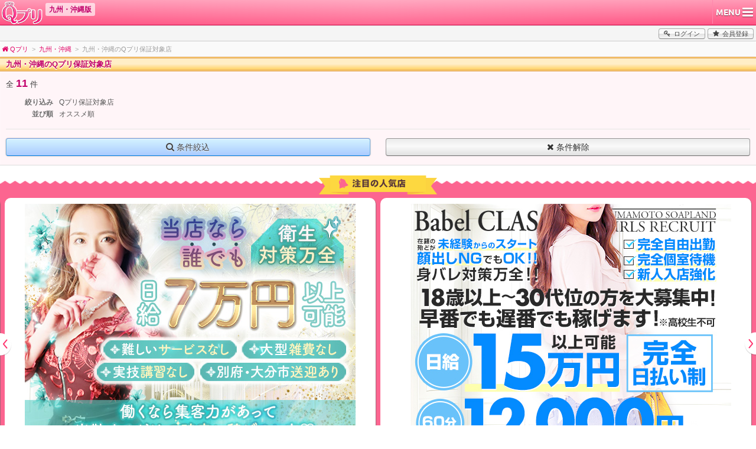

--- FILE ---
content_type: text/html
request_url: https://q-pri.com/s/shop_list/assist/108
body_size: 88238
content:
<!DOCTYPE html>
<html lang="ja-JP" dir="ltr" itemscope itemtype="http://schema.org/WebPage">
	<head>
		<meta charset="UTF-8">
		<title>九州・沖縄のQプリ保証対象店 | 風俗求人『Qプリ』</title>
		<!--[if IE]><meta http-equiv="X-UA-Compatible" content="IE=7; IE=8; IE=9; IE=10"><![endif]-->

		<!-- Cross device control -->
		<meta name="viewport" content="width=device-width, initial-scale=1.0, minimum-scale=1.0, maximum-scale=1.0">
		<meta name="format-detection" content="telephone=no">
		<meta name="apple-mobile-web-app-capable" content="yes">
		<meta name="apple-mobile-web-app-status-bar-style" content="black">

		<!-- Crowler data -->
		<meta name="description" content="Qプリの「九州・沖縄のQプリ保証対象店」のページです。Qプリは高収入アルバイトを探す女の子のための風俗求人情報サイトです。登録するだけでお店から女の子にオファーが届く機能で簡単に高収入アルバイトを探せます。">
		<meta name="keywords" content="Qプリ">
		<meta name="author" content="Qプリ">

		<!-- Favicon -->
		<link rel="shortcut icon" href="/ico/favicon.ico">
		<link rel="apple-touch-icon-precomposed" href="/ico/apple-touch-icon.png">
		<link rel="apple-touch-icon-precomposed" sizes="144x144" href="/ico/apple-touch-icon-144x144.png">

		<!-- Site indexing -->
		<link rel="home" title="Qプリ" href="https://q-pri.com/">
		<link rel="index" title="" href="/">
		<link rel="canonical" href="https://q-pri.com/shop_list/assist/108" />

		<!-- Microdata -->
		<meta itemprop="name" content="Qプリ">
		<meta itemprop="description" content="">
		<meta itemprop="image" content="/ico/favicon.png">

		<!-- Open graph data -->
		<meta property="og:title" content="Qプリ ">
		<meta property="og:type" content="website">
		<meta property="og:url" content="https://q-pri.com/shop_list/assist/108">
		<meta property="og:description" content="Qプリの「九州・沖縄のQプリ保証対象店」のページです。Qプリは高収入アルバイトを探す女の子のための風俗求人情報サイトです。登録するだけでお店から女の子にオファーが届く機能で簡単に高収入アルバイトを探せます。">
		<meta property="og:image" content="https://q-pri.com/ico/apple-touch-icon-144x144.png">
		<meta property="og:site_name" content="Qプリ">

		<meta name="twitter:card" content="summary">
		<meta name="twitter:image" content="https://q-pri.com/ico/apple-touch-icon-144x144.png">

		<!-- css -->
		<link rel="stylesheet" href="/css/girl/common/base.css?20171114">
		<link rel="stylesheet" href="/css/girl/common/base-fluid.css">
		<link rel="stylesheet" href="/css/girl/common/font-awesome.min.css">
		<link rel="stylesheet" href="/js/girl/common/libs/jqMini/jqMini.css">
		<link rel="stylesheet" href="/js/girl/common/libs/swipebox/swipebox.qpri.css">
		<link rel="stylesheet" href="/js/girl/common/libs/swiper/swiper-bundle.min.css">
		<link rel="stylesheet" href="/css/girl/us/mobile.css?20210803">
		<link rel="stylesheet" href="/css/girl/common/qp_dialog.css">
		<link rel="stylesheet" href="/css/girl/us/main.css?20200611">
		<link rel="stylesheet" href="/css/girl/us/static.css?20240328">

	<link rel="stylesheet" type="text/css" href="/css/girl/us/assist.css?20221122" />
	<link rel="stylesheet" type="text/css" href="/css/girl/us/coupon.css?20231018" />
	<link rel="stylesheet" type="text/css" href="/css/girl/us/ranking.css?20220329" />
	<link rel="stylesheet" type="text/css" href="/css/girl/us/new_vip.css?20231009" />

<script async src="https://www.googletagmanager.com/gtag/js?id=G-JZSY2LSN7E"></script>
<script>
  window.dataLayer = window.dataLayer || [];
  function gtag(){dataLayer.push(arguments);}
  gtag('js', new Date());
  gtag('config', 'G-JZSY2LSN7E');
  gtag('config', 'AW-750700423');
</script>



	</head>

	<body>





		<div id="resultMain" class="current page">

			
			
			<div id="headbar" class="navbar">
				<div class="navbar-inner">
					<div class="container-fluid">
						<div id="logo" class="pull-left">
							<a href="/s/"><img alt="Qプリ" src="/img/girl/us/navbarLogo_color-b@2x.png" height="40"></a>
						</div>
												<span id="areaLabel" class="label orange-label">九州・沖縄版</span>																		<span id="menuBtn" class="pull-right">
							<button class="btn btn-mini btn-menu collapsed" data-target=".menu-collapse" data-toggle="collapse">MENU <i class="icon-reorder"></i></button>
						</span>
						<nav class="menu-collapse collapse">
							<div class="navs">
								<ul class="nav">
									<li><a href="/s/login/" class="nologin"><i class="icon-key"></i>ログイン</a></li>
									<li><a href="/s/regist/" class="nologin"><i class="icon-star"></i>会員登録</a></li>
									<li><a href="/s/thinking_box/" class="nologin"><i class="icon-inbox"></i>検討中BOX</a></li>
																		<li><a href="/s/shop_list/assist/108" class="nologin"><i class="icon-gift"></i>九州・沖縄のQプリ保証対象店</a></li>
																											<li><a href="/s/shop_list/movie/108" class="nologin"><i class="icon-film"></i>九州・沖縄の求人動画</a></li>
																											<li><a href="/s/shop_list/interview/108" class="nologin"><i class="icon-microphone"></i>九州・沖縄の先輩インタビュー</a></li>
																											<li><a href="/s/shop_list/group/108" class="nologin"><i class="icon-sitemap"></i>九州・沖縄の大手グループ</a></li>
																		<li><a href="/s/" class="nologin"><i class="icon-home"></i>トップへ戻る</a></li>
								</ul>
							</div>
						</nav>
											</div>
				</div>
			</div>

			<div class="nologin-bar">
				<a href="/s/login/" class="btn btn-default btn-small"><i class="icon-key"></i>ログイン</a>
				<a href="/s/regist/" class="btn btn-default btn-small"><i class="icon-star"></i>会員登録</a>
			</div>

			<ol class="breadcrumb" itemscope itemtype="http://schema.org/BreadcrumbList">
																<li itemprop="itemListElement" itemscope itemtype="http://schema.org/ListItem"><a href="/s/" itemprop="item"><span itemprop="name"><i class="icon-home"></i> Qプリ</span></a><meta itemprop="position" content="1" /></li>
																<li itemprop="itemListElement" itemscope itemtype="http://schema.org/ListItem"><a href="/s/region/kyushu-okinawa/" itemprop="item"><span itemprop="name">九州・沖縄</span></a><meta itemprop="position" content="2" /></li>
																<li class="active">九州・沖縄のQプリ保証対象店</li>
											</ol>

			<div id="searchResults" class="content-body">
				<div class="container-fluid">
					<div class="row-fluid">

						<h1 class="h1-label">九州・沖縄のQプリ保証対象店</h1>

						
												<form class="form-search" action="#searchPanel" method="post">
							<fieldset>
								<p class="result-count">全 <span>11</span> 件</p>
								<dl class="dl-horizontal">
																		<dt>絞り込み</dt>
									<dd>Qプリ保証対象店</dd>
																																																															<dt>並び順</dt>
									<dd>オススメ順</dd>
								</dl>
								<div class="form-actions">
																		<div class="action grid6">
										<a href="#advSearchPanel" data-transition="fade" class="btn btn-block btn-search"><i class="icon-search"></i> 条件絞込</a>
									</div>
									<div class="action grid6">
										<a href="/s/shop_list/search_clear" class="btn btn-block btn-inverse"><i class="icon-remove"></i> 条件解除</a>
									</div>
																	</div>
							</fieldset>
						</form>
						

<section class="new-vip two pink">
	<h2><img src="/img/girl/us/vip/label-pink.png?20230915" alt="注目の人気店" /></h2>
	<div class="new-vip-body">
		<div class="swiper swiper-two">
			<div class="swiper-wrapper">
								<div class="swiper-slide">
					<a href="/v/753">
						<img src="https://cdn.q-pri.com/vip/vsp1_753.jpg?1767578093" alt="CHIANTI OKINAWA_スマホ版広告枠1" width="560" height="420" /><br>
						<div class="vip-name">CHIANTI OKINAWA</div>
						<div class="vip-pr-text">南国リゾートの癒し空間で、自分らしく輝く。【CHIANTI OKINAWA】アラサー女性積極採用中</div>
					</a>
				</div>
								<div class="swiper-slide">
					<a href="/v/840">
						<img src="https://cdn.q-pri.com/vip/vsp1_840.jpg?1759455995" alt="New York Terminal 2_スマホ版広告枠1" width="560" height="420" /><br>
						<div class="vip-name">New York Terminal 2</div>
						<div class="vip-pr-text">スタッフ一同、あなたのお仕事を全力でサポートさせていただきます！</div>
					</a>
				</div>
								<div class="swiper-slide">
					<a href="/v/842">
						<img src="https://cdn.q-pri.com/vip/vsp1_842.jpg?1759986570" alt="美魔女コレクション別府店_スマホ版広告枠1" width="560" height="420" /><br>
						<div class="vip-name">美魔女コレクション別府店</div>
						<div class="vip-pr-text">別府でも珍しい完全衛生対策万全のSoft店！！バックや保証も高待遇♪</div>
					</a>
				</div>
								<div class="swiper-slide">
					<a href="/v/850">
						<img src="https://cdn.q-pri.com/vip/vsp1_850.jpg?1766548251" alt="Babel CLASS_スマホ版広告枠1" width="560" height="420" /><br>
						<div class="vip-name">Babel CLASS</div>
						<div class="vip-pr-text">入店から出勤5日分のお給料はお客様から頂いた総額をフルバックさせていただきます！！</div>
					</a>
				</div>
								<div class="swiper-slide">
					<a href="/v/818">
						<img src="https://cdn.q-pri.com/vip/vsp1_818.jpg?1755595014" alt="Aris（アリス）☆超恋人空間☆沖縄最大_スマホ版広告枠1" width="560" height="420" /><br>
						<div class="vip-name">Aris（アリス）☆超恋人空間☆沖縄最大</div>
						<div class="vip-pr-text">交通費支給×即日入寮OK！沖縄ランキング上位のAris(アリス)です☆</div>
					</a>
				</div>
								<div class="swiper-slide">
					<a href="/v/381">
						<img src="https://cdn.q-pri.com/vip/vsp1_381.jpg?1695981164" alt="ミセスクラブ　絆_スマホ版広告枠1" width="560" height="420" /><br>
						<div class="vip-name">ミセスクラブ　絆</div>
						<div class="vip-pr-text">当店は、乱暴するお客様は居ません「綺麗に遊んで頂けるお客様ばかり。」貴女の夢や目標を《最短距離》で！</div>
					</a>
				</div>
								<div class="swiper-slide">
					<a href="/v/380">
						<img src="https://cdn.q-pri.com/vip/vsp1_380.jpg?1695981505" alt="福岡サンキュー_スマホ版広告枠1" width="560" height="420" /><br>
						<div class="vip-name">福岡サンキュー</div>
						<div class="vip-pr-text">女の子が第一！
大手グループだから安心の集客！
お給料の面でも必ず満足していただけることをお約束</div>
					</a>
				</div>
								<div class="swiper-slide">
					<a href="/v/831">
						<img src="https://cdn.q-pri.com/vip/vsp1_831.jpg?1754643591" alt="若妻専科バージン7_スマホ版広告枠1" width="560" height="420" /><br>
						<div class="vip-name">若妻専科バージン7</div>
						<div class="vip-pr-text">緊急大募集(^o^)♡18歳～40代まで幅広く積極採用中!!</div>
					</a>
				</div>
								<div class="swiper-slide">
					<a href="/v/378">
						<img src="https://cdn.q-pri.com/vip/vsp1_378.jpg?1695981619" alt="ぴゅあルーチェ_スマホ版広告枠1" width="560" height="420" /><br>
						<div class="vip-name">ぴゅあルーチェ</div>
						<div class="vip-pr-text">あなたの力をお借し下さい！
その分、働きやすさやお給料であなたが満足できるようにいたします！</div>
					</a>
				</div>
								<div class="swiper-slide">
					<a href="/v/823">
						<img src="https://cdn.q-pri.com/vip/vsp1_823.jpg?1752025624" alt="クラブビューティー_スマホ版広告枠1" width="560" height="420" /><br>
						<div class="vip-name">クラブビューティー</div>
						<div class="vip-pr-text">【雑費ゼロ・ノルマゼロ・罰金ゼロ】全国トップクラスの稼げる店/圧倒的待遇</div>
					</a>
				</div>
							</div>
			<div class="swiper-pagination"></div>
			<div class="swiper-button-prev"></div>
			<div class="swiper-button-next"></div>
		</div>
	</div>
</section>


						
						
					<!-- pagination -->
										<!-- pagination -->

								
						<ul class="lists lists-block">
																					<li>
																
							<!-- item -->
							<div class="item hiring-item type-v" data-client-type="v">

								<strong><span>採用率90％！未経験でも安心して働けます！</span></strong>

								<div class="special-shop-list-header special-shop-list-header-pink">
									<h3><a href="/s/shop_detail/12942">ラブポーション</a></h3>
									<div class="industry-and-group">
										<a href="/s/shop_list/area_i/108/124/1">デリヘル ／ 長崎・佐世保</a>									</div>
																	</div>

								
								
	<div class="special-another">
		<a href="/s/hajimete/shop_list/assist/108" class="special-another-label special-another-label-green">未経験</a>
		<a href="/s/hitozuma/shop_list/assist/108" class="special-another-label special-another-label-purple">人妻・熟女</a>
		<a href="/s/dekasegi/shop_list/assist/108" class="special-another-label special-another-label-orange">出稼ぎ</a>
		<a href="/s/sokujitsu/shop_list/assist/108" class="special-another-label special-another-label-red">即日体験入店</a>
	</div>
								<div class="thumb-box">

									<a href="/s/shop_detail/12942">
																				<span class="bunner-box bunner-box-hr">
											<img src="/img/common/loading_shop_splist.png" data-original="https://cdn.q-pri.com/shop/1/47f9072d2d9f3c81b8ede2540d946e88/splist.jpg?1745479147" class="lazy" alt="ラブポーション_スマホ店舗一覧" width="500" height="400" />										</span>
																			</a>

																		<div class="label-assist">
										<div>
											<a href="/s/shop_detail/12942">
																								<img src="/img/girl/us/assist/board.png?20250619" width="300px" alt="ラブポーション_Qプリ保証" /><br>
												<span>1</span>
																							</a>
										</div>
									</div>
									
									<a href="/s/shop_detail/12942">
										<table class="special-table special-table-cream">
											<tr>
												<th>勤務地</th>
												<td>長崎市</td>
											</tr>
											<tr>
												<th>最寄駅</th>
												<td>詳細はお問い合わせ下さい♪</td>
											</tr>
											<tr>
												<th>勤務時間</th>
												<td>完全自由出勤制</td>
											</tr>
											<tr>
												<th>給与</th>
												<td>日給35,000円以上可能</td>
											</tr>
										</table>
									</a>

									<div class="special-shop-list-description accordion-wrap">
										<input id="accordion-trigger-12942" class="accordion-trigger" type="checkbox" />
										<div class="accordion-body">★↓当店ラブポーションはこんなお店です↓★
お店の雰囲気も明るく、家庭的でフレンドリーな
環境の中、新人さん又は経験者の方でも
スグにお店に馴染め、楽しくお仕事に取り組めます♪

完全自由出勤制で短期から長期、一日体験大歓迎！
レギュラーさんも大募集です( ^ω^ )
がっつり働いて、稼ぎませんか？

準レギュラーさんも大募集です( ^ω^ )
好きな時間で働けます♪
週1日から数時間でもOKあなたの都合のいい時間で勤務して下さい。</div>
										<label class="accordion-btn" for="accordion-trigger-12942"></label>
									</div>

								</div>
								<div class="action-box">
									<div class="row-fluid">

																				<div class="action grid6">
											<a href="/s/shop_detail/12942" class="btn btn-block btn-primary"><i class="icon-search"></i> 詳細を見る</a>
										</div>
										<div class="action grid6">
											
<button class="btn btn-block btn-info" id="thinkingBoxButton12942" data-thinking-box-shop-id="12942" onclick="onChangeThinkingBox(12942);">
		<i class="icon-star-empty"></i> <span>検討中に追加</span>
	</button>
										</div>
										
									</div>
								</div>
							</div>
							<!-- //end item -->
								
						
							</li>
														<li>
																
							<!-- item -->
							<div class="item hiring-item type-v" data-client-type="v">

								<strong><span>ココだけの話！24時間営業☆絶対稼げるお店！</span></strong>

								<div class="special-shop-list-header special-shop-list-header-pink">
									<h3><a href="/s/shop_detail/12776">ここだけの話！！エロ妻と出会って即楽しめるお店！</a></h3>
									<div class="industry-and-group">
										<a href="/s/shop_list/area_i/108/125/1">デリヘル ／ 熊本</a>									</div>
																	</div>

								
								
	<div class="special-another">
		<a href="/s/hajimete/shop_list/assist/108" class="special-another-label special-another-label-green">未経験</a>
		<a href="/s/hitozuma/shop_list/assist/108" class="special-another-label special-another-label-purple">人妻・熟女</a>
		<a href="/s/dekasegi/shop_list/assist/108" class="special-another-label special-another-label-orange">出稼ぎ</a>
		<a href="/s/sokujitsu/shop_list/assist/108" class="special-another-label special-another-label-red">即日体験入店</a>
	</div>
								<div class="thumb-box">

									<a href="/s/shop_detail/12776">
																				<span class="bunner-box bunner-box-hr">
											<img src="/img/common/loading_shop_splist.png" data-original="https://cdn.q-pri.com/shop/1/46479c911d4aa57463a0565349a85a76/splist.jpg?1741317047" class="lazy" alt="ここだけの話！！エロ妻と出会って即楽しめるお店！_スマホ店舗一覧" width="500" height="400" />										</span>
																			</a>

																		<div class="label-assist">
										<div>
											<a href="/s/shop_detail/12776">
																								<img src="/img/girl/us/assist/board.png?20250619" width="300px" alt="ここだけの話！！エロ妻と出会って即楽しめるお店！_Qプリ保証" /><br>
												<span>1</span>
																							</a>
										</div>
									</div>
									
									<a href="/s/shop_detail/12776">
										<table class="special-table special-table-cream">
											<tr>
												<th>勤務地</th>
												<td>熊本市中心部</td>
											</tr>
											<tr>
												<th>最寄駅</th>
												<td>熊本駅,サクラマチ</td>
											</tr>
											<tr>
												<th>勤務時間</th>
												<td>24時間営業＆完全自由出勤制！</td>
											</tr>
											<tr>
												<th>給与</th>
												<td>日給35,000円以上可能</td>
											</tr>
										</table>
									</a>

									<div class="special-shop-list-description accordion-wrap">
										<input id="accordion-trigger-12776" class="accordion-trigger" type="checkbox" />
										<div class="accordion-body">＼熊本で“ストレスなく稼ぎたいあなた”へ／
ココだけの話…当店、けっこう働きやすいです。ムリな雰囲気ゼロ、気まずさゼロ、重い空気ゼロの“三ゼロ仕様”。未経験さんでもスタッフがすぐ横にいてサポートするので、迷子になる心配もありません。完全自由出勤・個室待機・雑費なし・日払いOKと、財布にもメンタルにも優しい環境です。しかも熊本市中心部でアクセス良好、送迎まであるという甘やかし体制。まずは「どんな感じ？」と話だけでもOK。あなたのペースで、ゆるく・しっかり稼げる場所、ここにあります。</div>
										<label class="accordion-btn" for="accordion-trigger-12776"></label>
									</div>

								</div>
								<div class="action-box">
									<div class="row-fluid">

																				<div class="action grid6">
											<a href="/s/shop_detail/12776" class="btn btn-block btn-primary"><i class="icon-search"></i> 詳細を見る</a>
										</div>
										<div class="action grid6">
											
<button class="btn btn-block btn-info" id="thinkingBoxButton12776" data-thinking-box-shop-id="12776" onclick="onChangeThinkingBox(12776);">
		<i class="icon-star-empty"></i> <span>検討中に追加</span>
	</button>
										</div>
										
									</div>
								</div>
							</div>
							<!-- //end item -->
								
						
							</li>
														<li>
																
							<!-- item -->
							<div class="item hiring-item type-v" data-client-type="v">

								<strong><span>クラブビューティーで最高の毎日を！</span></strong>

								<div class="special-shop-list-header special-shop-list-header-pink">
									<h3><a href="/s/shop_detail/13066">クラブビューティー</a></h3>
									<div class="industry-and-group">
										<a href="/s/shop_list/area_i/108/121/4">ソープランド ／ 中洲・博多・天神</a>									</div>
																	</div>

								
								
	<div class="special-another">
		<a href="/s/hajimete/shop_list/assist/108" class="special-another-label special-another-label-disable">未経験</a>
		<a href="/s/hitozuma/shop_list/assist/108" class="special-another-label special-another-label-disable">人妻・熟女</a>
		<a href="/s/dekasegi/shop_list/assist/108" class="special-another-label special-another-label-disable">出稼ぎ</a>
		<a href="/s/sokujitsu/shop_list/assist/108" class="special-another-label special-another-label-disable">即日体験入店</a>
	</div>
								<div class="thumb-box">

									<a href="/s/shop_detail/13066">
																				<span class="bunner-box bunner-box-hr">
											<img src="/img/common/loading_shop_splist.png" data-original="https://cdn.q-pri.com/shop/1/2656157e5a0e451623ea202b65766407/splist.jpg?1751883430" class="lazy" alt="クラブビューティー_スマホ店舗一覧" width="500" height="400" />										</span>
																			</a>

																		<div class="label-assist">
										<div>
											<a href="/s/shop_detail/13066">
																								<img src="/img/girl/us/assist/board.png?20250619" width="300px" alt="クラブビューティー_Qプリ保証" /><br>
												<span>1</span>
																							</a>
										</div>
									</div>
									
									<a href="/s/shop_detail/13066">
										<table class="special-table special-table-cream">
											<tr>
												<th>勤務地</th>
												<td>福岡市博多区中洲1-6-12</td>
											</tr>
											<tr>
												<th>最寄駅</th>
												<td>地下鉄中洲川端駅から徒歩5分</td>
											</tr>
											<tr>
												<th>勤務時間</th>
												<td>6時～24時　都合の良い時間働きたい時間でOK♪</td>
											</tr>
											<tr>
												<th>給与</th>
												<td>日給35,000円/月給80万円可能</td>
											</tr>
										</table>
									</a>

									<div class="special-shop-list-description accordion-wrap">
										<input id="accordion-trigger-13066" class="accordion-trigger" type="checkbox" />
										<div class="accordion-body">【クラブビューティー】常時ランキング上位★中洲で圧倒的な集客力を誇る超人気店！完全自由出勤でシフト縛りなし◎保証制度ありで未経験も安心スタート♪雑費などの引かれモノ一切なし、待機は完全個室で快適空間！美容代も全額サポート＆無料送迎つき！出稼ぎ希望の方には往復交通費支給＋即入居可能な寮も完備♪あなたの“稼ぎたい”を全力で応援します！</div>
										<label class="accordion-btn" for="accordion-trigger-13066"></label>
									</div>

								</div>
								<div class="action-box">
									<div class="row-fluid">

																				<div class="action grid6">
											<a href="/s/shop_detail/13066" class="btn btn-block btn-primary"><i class="icon-search"></i> 詳細を見る</a>
										</div>
										<div class="action grid6">
											
<button class="btn btn-block btn-info" id="thinkingBoxButton13066" data-thinking-box-shop-id="13066" onclick="onChangeThinkingBox(13066);">
		<i class="icon-star-empty"></i> <span>検討中に追加</span>
	</button>
										</div>
										
									</div>
								</div>
							</div>
							<!-- //end item -->
								
						
							</li>
														<li>
																
							<!-- item -->
							<div class="item hiring-item type-v" data-client-type="v">

								<strong><span>アリスで始める、理想の沖縄ライフ</span></strong>

								<div class="special-shop-list-header special-shop-list-header-pink">
									<h3><a href="/s/shop_detail/13059">Aris（アリス）☆超恋人空間☆沖縄最大級！！</a></h3>
									<div class="industry-and-group">
										<a href="/s/shop_list/area_i/108/73/4">ソープランド ／ 那覇・沖縄本島</a>									</div>
																	</div>

								
								
	<div class="special-another">
		<a href="/s/hajimete/shop_list/assist/108" class="special-another-label special-another-label-green">未経験</a>
		<a href="/s/hitozuma/shop_list/assist/108" class="special-another-label special-another-label-disable">人妻・熟女</a>
		<a href="/s/dekasegi/shop_list/assist/108" class="special-another-label special-another-label-orange">出稼ぎ</a>
		<a href="/s/sokujitsu/shop_list/assist/108" class="special-another-label special-another-label-red">即日体験入店</a>
	</div>
								<div class="thumb-box">

									<a href="/s/shop_detail/13059">
																				<span class="bunner-box bunner-box-hr">
											<img src="/img/common/loading_shop_splist.png" data-original="https://cdn.q-pri.com/shop/1/6b3062b6402fa8b248930cafb9e988fe/splist.jpg?1755590695" class="lazy" alt="Aris（アリス）☆超恋人空間☆沖縄最大級！！_スマホ店舗一覧" width="500" height="400" />										</span>
																			</a>

																		<div class="label-assist">
										<div>
											<a href="/s/shop_detail/13059">
																								<img src="/img/girl/us/assist/board.png?20250619" width="300px" alt="Aris（アリス）☆超恋人空間☆沖縄最大級！！_Qプリ保証" /><br>
												<span>1</span>
																							</a>
										</div>
									</div>
									
									<a href="/s/shop_detail/13059">
										<table class="special-table special-table-cream">
											<tr>
												<th>勤務地</th>
												<td>沖縄県那覇市辻2丁目20番23</td>
											</tr>
											<tr>
												<th>最寄駅</th>
												<td>旭橋駅・県庁前駅より徒歩10分</td>
											</tr>
											<tr>
												<th>勤務時間</th>
												<td>9時～24時　都合の良い時間働きたい時間でOK♪</td>
											</tr>
											<tr>
												<th>給与</th>
												<td>日給35,000円/月給80万円可能</td>
											</tr>
										</table>
									</a>

									<div class="special-shop-list-description accordion-wrap">
										<input id="accordion-trigger-13059" class="accordion-trigger" type="checkbox" />
										<div class="accordion-body">【Aris（アリス）☆超恋人空間☆】沖縄エリアでも屈指の人気ソープ♪出稼ぎさんも地元女性も大歓迎！選べる求人特典が多数あり、自分に合ったスタートが可能◎完全送迎＆寮完備で生活面も安心♪保証制度ありで未経験の方も安定して稼げます。さらに身バレ対策も万全で、何でも相談できる優しいスタッフが常駐！働きやすさ重視の方にこそ選ばれるお店です。</div>
										<label class="accordion-btn" for="accordion-trigger-13059"></label>
									</div>

								</div>
								<div class="action-box">
									<div class="row-fluid">

																				<div class="action grid6">
											<a href="/s/shop_detail/13059" class="btn btn-block btn-primary"><i class="icon-search"></i> 詳細を見る</a>
										</div>
										<div class="action grid6">
											
<button class="btn btn-block btn-info" id="thinkingBoxButton13059" data-thinking-box-shop-id="13059" onclick="onChangeThinkingBox(13059);">
		<i class="icon-star-empty"></i> <span>検討中に追加</span>
	</button>
										</div>
										
									</div>
								</div>
							</div>
							<!-- //end item -->
								
						
							</li>
														<li>
																
							<!-- item -->
							<div class="item hiring-item type-v" data-client-type="v">

								<strong><span>身バレの心配ございません★</span></strong>

								<div class="special-shop-list-header special-shop-list-header-pink">
									<h3><a href="/s/shop_detail/13199">New York Terminal 2</a></h3>
									<div class="industry-and-group">
										<a href="/s/shop_list/area_i/108/73/1">デリヘル ／ 那覇・沖縄本島</a>									</div>
																	</div>

								
								
	<div class="special-another">
		<a href="/s/hajimete/shop_list/assist/108" class="special-another-label special-another-label-disable">未経験</a>
		<a href="/s/hitozuma/shop_list/assist/108" class="special-another-label special-another-label-disable">人妻・熟女</a>
		<a href="/s/dekasegi/shop_list/assist/108" class="special-another-label special-another-label-disable">出稼ぎ</a>
		<a href="/s/sokujitsu/shop_list/assist/108" class="special-another-label special-another-label-disable">即日体験入店</a>
	</div>
								<div class="thumb-box">

									<a href="/s/shop_detail/13199">
																				<span class="bunner-box bunner-box-hr">
											<img src="/img/common/loading_shop_splist.png" data-original="https://cdn.q-pri.com/shop/1/32846a0e02bbf5d704b715dd5fbcc966/splist.jpg?1759292243" class="lazy" alt="New York Terminal 2_スマホ店舗一覧" width="500" height="400" />										</span>
																			</a>

																		<div class="label-assist">
										<div>
											<a href="/s/shop_detail/13199">
																								<img src="/img/girl/us/assist/board.png?20250619" width="300px" alt="New York Terminal 2_Qプリ保証" /><br>
												<span>1</span>
																							</a>
										</div>
									</div>
									
									<a href="/s/shop_detail/13199">
										<table class="special-table special-table-cream">
											<tr>
												<th>勤務地</th>
												<td>沖縄市近郊</td>
											</tr>
											<tr>
												<th>最寄駅</th>
												<td>詳細はお問い合わせ下さい♪</td>
											</tr>
											<tr>
												<th>勤務時間</th>
												<td>自由出勤制</td>
											</tr>
											<tr>
												<th>給与</th>
												<td>日給35,000円以上可能</td>
											</tr>
										</table>
									</a>

									<div class="special-shop-list-description accordion-wrap">
										<input id="accordion-trigger-13199" class="accordion-trigger" type="checkbox" />
										<div class="accordion-body">当店では現在コンパニオンさんを募集中！
18歳以上の方なら誰でもご応募可能です！
(ただし、高校生の方からのご応募はお断りしております)

皆様が働きやすいよう、様々な環境をご用意してお待ちしております！
スタッフ一同も、あなたのお仕事を全力でサポートさせていただきます！
業界のお仕事に興味のある方も、とにかくお金が欲しい人も！
当店で働いて高収入目指しましょう♪

詳細なことにつきましては、面接時もしくはお問い合わせの際に
お話しさせていただきます​！
面接予約は随時募集中！</div>
										<label class="accordion-btn" for="accordion-trigger-13199"></label>
									</div>

								</div>
								<div class="action-box">
									<div class="row-fluid">

																				<div class="action grid6">
											<a href="/s/shop_detail/13199" class="btn btn-block btn-primary"><i class="icon-search"></i> 詳細を見る</a>
										</div>
										<div class="action grid6">
											
<button class="btn btn-block btn-info" id="thinkingBoxButton13199" data-thinking-box-shop-id="13199" onclick="onChangeThinkingBox(13199);">
		<i class="icon-star-empty"></i> <span>検討中に追加</span>
	</button>
										</div>
										
									</div>
								</div>
							</div>
							<!-- //end item -->
								
						
							</li>
														<li>
																
							<!-- item -->
							<div class="item hiring-item type-v" data-client-type="v">

								<strong><span>バック率驚異の80％超え！60分12,000円～と高額バック</span></strong>

								<div class="special-shop-list-header special-shop-list-header-pink">
									<h3><a href="/s/shop_detail/9385">PUZZLE α</a></h3>
									<div class="industry-and-group">
										<a href="/s/shop_list/area_i/108/121/4">ソープランド ／ 中洲・博多・天神</a>									</div>
																	</div>

								
								
	<div class="special-another">
		<a href="/s/hajimete/shop_list/assist/108" class="special-another-label special-another-label-green">未経験</a>
		<a href="/s/hitozuma/shop_list/assist/108" class="special-another-label special-another-label-purple">人妻・熟女</a>
		<a href="/s/dekasegi/shop_list/assist/108" class="special-another-label special-another-label-orange">出稼ぎ</a>
		<a href="/s/sokujitsu/shop_list/assist/108" class="special-another-label special-another-label-red">即日体験入店</a>
	</div>
								<div class="thumb-box">

									<a href="/s/shop_detail/9385">
																				<span class="bunner-box bunner-box-hr">
											<img src="/img/common/loading_shop_splist.png" data-original="https://cdn.q-pri.com/shop/0/bdf33dd6a578f6a50d8498c772934cf0/splist.jpg?1731416249" class="lazy" alt="PUZZLE α_スマホ店舗一覧" width="500" height="400" />										</span>
																			</a>

																		<div class="label-assist">
										<div>
											<a href="/s/shop_detail/9385">
																								<img src="/img/girl/us/assist/board.png?20250619" width="300px" alt="PUZZLE α_Qプリ保証" /><br>
												<span>1</span>
																							</a>
										</div>
									</div>
									
									<a href="/s/shop_detail/9385">
										<table class="special-table special-table-cream">
											<tr>
												<th>勤務地</th>
												<td>中洲</td>
											</tr>
											<tr>
												<th>最寄駅</th>
												<td>バス停「南新地」より徒歩2分</td>
											</tr>
											<tr>
												<th>勤務時間</th>
												<td>基本勤務時間は 〇早番9：00～17：00 〇遅番17：00</td>
											</tr>
											<tr>
												<th>給与</th>
												<td>日給 35000円</td>
											</tr>
										</table>
									</a>

									<div class="special-shop-list-description accordion-wrap">
										<input id="accordion-trigger-9385" class="accordion-trigger" type="checkbox" />
										<div class="accordion-body">常に女の子を募集しているのは理由がちゃんとあります

↓理由はコチラ
●月・週1回だけの出勤可能！
●一日数時間から勤務可能！
●生理休暇完全完備！
●予定を崩さずマイペースOK！
●掛け持ち先のお仕事に影響無し！
●もちろん罰金やノルマも一切ございません
働いて頂いております女の子さん達にはいろんな理由が存在します。

「金銭的」「お昼のお仕事のお給料に＋α」
「女性として魅力的で有り続けたい」「安定が欲しい」「お店に強制されたくない」

一番はお店と女の子が譲歩しあってお互いがBESTな環境でお仕事を頑張って頂けたら本望です。
お問合せお待ちいたしております♪</div>
										<label class="accordion-btn" for="accordion-trigger-9385"></label>
									</div>

								</div>
								<div class="action-box">
									<div class="row-fluid">

																				<div class="action grid6">
											<a href="/s/shop_detail/9385" class="btn btn-block btn-primary"><i class="icon-search"></i> 詳細を見る</a>
										</div>
										<div class="action grid6">
											
<button class="btn btn-block btn-info" id="thinkingBoxButton9385" data-thinking-box-shop-id="9385" onclick="onChangeThinkingBox(9385);">
		<i class="icon-star-empty"></i> <span>検討中に追加</span>
	</button>
										</div>
										
									</div>
								</div>
							</div>
							<!-- //end item -->
								
												</ul>


<section class="new-vip one">
	<h2><img src="/img/girl/us/vip/label-pickup.png?20230915" alt="注目の人気店" /></h2>
	<div class="new-vip-body">
		<div class="swiper swiper-one">
			<div class="swiper-wrapper">
								<div class="swiper-slide">
					<a href="/v/843">
					<div class="vip-name">バニーコレクション　中洲店</div>
					<div class="vip-area-industry">中洲・博多・天神&nbsp;|&nbsp;ソープランド</div>
					<img src="https://cdn.q-pri.com/vip/vsp2_843.jpg?1759986685" alt="バニーコレクション　中洲店_スマホ版広告枠2" width="640" height="275" /><br>
					<div class="vip-sp-text">本当に保証割れしないの???</div>
					</a>
				</div>
								<div class="swiper-slide">
					<a href="/v/782">
					<div class="vip-name">ここだけの話！！エロ妻と出会って即楽しめ</div>
					<div class="vip-area-industry">熊本&nbsp;|&nbsp;デリヘル</div>
					<img src="https://cdn.q-pri.com/vip/vsp2_782.jpg?1740467921" alt="ここだけの話！！エロ妻と出会って即楽しめ_スマホ版広告枠2" width="640" height="275" /><br>
					<div class="vip-sp-text">ここだけの話！！エロ妻と出会って即楽しめるお店！</div>
					</a>
				</div>
								<div class="swiper-slide">
					<a href="/v/802">
					<div class="vip-name">ラブポーション</div>
					<div class="vip-area-industry">長崎・佐世保&nbsp;|&nbsp;デリヘル</div>
					<img src="https://cdn.q-pri.com/vip/vsp2_802.jpg?1745479253" alt="ラブポーション_スマホ版広告枠2" width="640" height="275" /><br>
					<div class="vip-sp-text">長崎最高クラスのバック率と待遇で未経験でも安心して稼げます！</div>
					</a>
				</div>
								<div class="swiper-slide">
					<a href="/v/823">
					<div class="vip-name">クラブビューティー</div>
					<div class="vip-area-industry">中洲・博多・天神&nbsp;|&nbsp;ソープランド</div>
					<img src="https://cdn.q-pri.com/vip/vsp2_823.jpg?1752025624" alt="クラブビューティー_スマホ版広告枠2" width="640" height="275" /><br>
					<div class="vip-sp-text">全国トップクラスの稼げる店/圧倒的待遇</div>
					</a>
				</div>
								<div class="swiper-slide">
					<a href="/v/381">
					<div class="vip-name">ミセスクラブ　絆</div>
					<div class="vip-area-industry">小倉・北九州・黒崎&nbsp;|&nbsp;デリヘル</div>
					<img src="https://cdn.q-pri.com/vip/vsp2_381.jpg?1695981164" alt="ミセスクラブ　絆_スマホ版広告枠2" width="640" height="275" /><br>
					<div class="vip-sp-text">貴女の夢や目標を《最短距離》で叶えませんか？</div>
					</a>
				</div>
							</div>
			<div class="swiper-pagination"></div>
			<div class="swiper-button-prev"></div>
			<div class="swiper-button-next"></div>
		</div>
	</div>
</section>

						<ul class="lists lists-block">
						
							</li>
														<li>
																
							<!-- item -->
							<div class="item hiring-item type-v" data-client-type="v">

								<strong><span>楽しくお仕事するならここがおすすめ！シフトも自由で働きやすい</span></strong>

								<div class="special-shop-list-header special-shop-list-header-pink">
									<h3><a href="/s/shop_detail/12837">辻Opera　別館</a></h3>
									<div class="industry-and-group">
										<a href="/s/shop_list/area_i/108/73/4">ソープランド ／ 那覇・沖縄本島</a>									</div>
																	</div>

								
								
	<div class="special-another">
		<a href="/s/hajimete/shop_list/assist/108" class="special-another-label special-another-label-green">未経験</a>
		<a href="/s/hitozuma/shop_list/assist/108" class="special-another-label special-another-label-disable">人妻・熟女</a>
		<a href="/s/dekasegi/shop_list/assist/108" class="special-another-label special-another-label-disable">出稼ぎ</a>
		<a href="/s/sokujitsu/shop_list/assist/108" class="special-another-label special-another-label-disable">即日体験入店</a>
	</div>
								<div class="thumb-box">

									<a href="/s/shop_detail/12837">
																				<span class="bunner-box bunner-box-hr">
											<img src="/img/common/loading_shop_splist.png" data-original="https://cdn.q-pri.com/shop/1/ccd1b2d908dfdb3754acfb5af253d044/splist.jpg?1746008805" class="lazy" alt="辻Opera　別館_スマホ店舗一覧" width="500" height="400" />										</span>
																			</a>

																		<div class="label-assist">
										<div>
											<a href="/s/shop_detail/12837">
																								<img src="/img/girl/us/assist/board.png?20250619" width="300px" alt="辻Opera　別館_Qプリ保証" /><br>
												<span>1</span>
																							</a>
										</div>
									</div>
									
									<a href="/s/shop_detail/12837">
										<table class="special-table special-table-cream">
											<tr>
												<th>勤務地</th>
												<td>那覇市辻</td>
											</tr>
											<tr>
												<th>最寄駅</th>
												<td>旭橋駅</td>
											</tr>
											<tr>
												<th>勤務時間</th>
												<td>出勤時間はご自由にお決めください</td>
											</tr>
											<tr>
												<th>給与</th>
												<td>日給35,000円以上可能！</td>
											</tr>
										</table>
									</a>

									<div class="special-shop-list-description accordion-wrap">
										<input id="accordion-trigger-12837" class="accordion-trigger" type="checkbox" />
										<div class="accordion-body">多忙につき県内・県外問わず
女の子を大募集しております！

・身バレ対策には一番気を使っていますので県内の女の子も安心してお仕事して頂けます
・県外からの出稼ぎも大歓迎です
・マンションタイプのホテルで滞在中も快適に過ごして頂けます
・写メ日記の強制はありません
・全国どこからでも交通費支給致します
・雑費は一切ありません

気になる事はお気軽にお問い合わせくださいね
</div>
										<label class="accordion-btn" for="accordion-trigger-12837"></label>
									</div>

								</div>
								<div class="action-box">
									<div class="row-fluid">

																				<div class="action grid6">
											<a href="/s/shop_detail/12837" class="btn btn-block btn-primary"><i class="icon-search"></i> 詳細を見る</a>
										</div>
										<div class="action grid6">
											
<button class="btn btn-block btn-info" id="thinkingBoxButton12837" data-thinking-box-shop-id="12837" onclick="onChangeThinkingBox(12837);">
		<i class="icon-star-empty"></i> <span>検討中に追加</span>
	</button>
										</div>
										
									</div>
								</div>
							</div>
							<!-- //end item -->
								
						
							</li>
														<li>
																
							<!-- item -->
							<div class="item hiring-item type-v" data-client-type="v">

								<strong><span>全国130店舗以上の大手グループには好条件が満載！</span></strong>

								<div class="special-shop-list-header special-shop-list-header-pink">
									<h3><a href="/s/shop_detail/9466">宮崎ちゃんこ　都城店</a></h3>
									<div class="industry-and-group">
										<a href="/s/shop_list/area_i/108/127/1">デリヘル ／ 宮崎・都城・延岡</a>									</div>
																	</div>

								
								
	<div class="special-another">
		<a href="/s/hajimete/shop_list/assist/108" class="special-another-label special-another-label-green">未経験</a>
		<a href="/s/hitozuma/shop_list/assist/108" class="special-another-label special-another-label-purple">人妻・熟女</a>
		<a href="/s/dekasegi/shop_list/assist/108" class="special-another-label special-another-label-orange">出稼ぎ</a>
		<a href="/s/sokujitsu/shop_list/assist/108" class="special-another-label special-another-label-red">即日体験入店</a>
	</div>
								<div class="thumb-box">

									<a href="/s/shop_detail/9466">
																				<span class="bunner-box bunner-box-hr">
											<img src="/img/common/loading_shop_splist.png" data-original="https://cdn.q-pri.com/shop/0/8426bdaa9680a993ac5d22355a9f0b9f/splist.jpg?1675219584" class="lazy" alt="宮崎ちゃんこ　都城店_スマホ店舗一覧" width="500" height="400" />										</span>
																			</a>

																		<div class="label-assist">
										<div>
											<a href="/s/shop_detail/9466">
																								<img src="/img/girl/us/assist/board.png?20250619" width="300px" alt="宮崎ちゃんこ　都城店_Qプリ保証" /><br>
												<span>1</span>
																							</a>
										</div>
									</div>
									
									<a href="/s/shop_detail/9466">
										<table class="special-table special-table-cream">
											<tr>
												<th>勤務地</th>
												<td>都城市近郊</td>
											</tr>
											<tr>
												<th>最寄駅</th>
												<td>西都城駅より徒歩圏内</td>
											</tr>
											<tr>
												<th>勤務時間</th>
												<td>9:00～翌3:00■1日2時間以上でOKです！</td>
											</tr>
											<tr>
												<th>給与</th>
												<td>日給35,000円以上</td>
											</tr>
										</table>
									</a>

									<div class="special-shop-list-description accordion-wrap">
										<input id="accordion-trigger-9466" class="accordion-trigger" type="checkbox" />
										<div class="accordion-body">なんと「ちゃんこ」はデリバリーヘルス日本最大級の大手ぽちゃデリグループ♪どんな女の子でも100％採用☆誰でも稼げる☆未経験さん大歓迎♪女の子第一の店舗理念を大切に稼ぎの安定感を実感して頂けます♪【女の子の満足度・安心感】【女の子を大切に】をモットーに頑張っております！！太っていることを理由に、働くことを諦めかけているアナタ！当店ならぽっちゃり“だから”稼ぐことのできるお店です！あなたのその魅力を一緒にお金に変えていきましょう！風俗のお仕事をしようと思いながらも、「私でも大丈夫かな？」「私でも稼げるの？」など・・・そんな不安を感じているそんなアナタだからこそ当店には必要なんです！</div>
										<label class="accordion-btn" for="accordion-trigger-9466"></label>
									</div>

								</div>
								<div class="action-box">
									<div class="row-fluid">

																				<div class="action grid6">
											<a href="/s/shop_detail/9466" class="btn btn-block btn-primary"><i class="icon-search"></i> 詳細を見る</a>
										</div>
										<div class="action grid6">
											
<button class="btn btn-block btn-info" id="thinkingBoxButton9466" data-thinking-box-shop-id="9466" onclick="onChangeThinkingBox(9466);">
		<i class="icon-star-empty"></i> <span>検討中に追加</span>
	</button>
										</div>
										
									</div>
								</div>
							</div>
							<!-- //end item -->
								
						
							</li>
														<li>
																
							<!-- item -->
							<div class="item hiring-item type-v" data-client-type="v">

								<strong><span>エリア屈指の超人気店だからしっかり稼げます！</span></strong>

								<div class="special-shop-list-header special-shop-list-header-pink">
									<h3><a href="/s/shop_detail/12853">Club Moet 熊本</a></h3>
									<div class="industry-and-group">
										<a href="/s/shop_list/area_i/108/125/1">デリヘル ／ 熊本</a>									</div>
																	</div>

								
								
	<div class="special-another">
		<a href="/s/hajimete/shop_list/assist/108" class="special-another-label special-another-label-green">未経験</a>
		<a href="/s/hitozuma/shop_list/assist/108" class="special-another-label special-another-label-purple">人妻・熟女</a>
		<a href="/s/dekasegi/shop_list/assist/108" class="special-another-label special-another-label-orange">出稼ぎ</a>
		<a href="/s/sokujitsu/shop_list/assist/108" class="special-another-label special-another-label-red">即日体験入店</a>
	</div>
								<div class="thumb-box">

									<a href="/s/shop_detail/12853">
																				<span class="bunner-box bunner-box-hr">
											<img src="/img/common/loading_shop_splist.png" data-original="https://cdn.q-pri.com/shop/1/1a7c683f2adb19e7621df82371bef90b/splist.jpg?1757294008" class="lazy" alt="Club Moet 熊本_スマホ店舗一覧" width="500" height="400" />										</span>
																			</a>

																		<div class="label-assist">
										<div>
											<a href="/s/shop_detail/12853">
																								<img src="/img/girl/us/assist/board.png?20250619" width="300px" alt="Club Moet 熊本_Qプリ保証" /><br>
												<span>1</span>
																							</a>
										</div>
									</div>
									
									<a href="/s/shop_detail/12853">
										<table class="special-table special-table-cream">
											<tr>
												<th>勤務地</th>
												<td>熊本</td>
											</tr>
											<tr>
												<th>最寄駅</th>
												<td>九品寺</td>
											</tr>
											<tr>
												<th>勤務時間</th>
												<td>☆完全自由出勤☆</td>
											</tr>
											<tr>
												<th>給与</th>
												<td>日給35.000円以上</td>
											</tr>
										</table>
									</a>

									<div class="special-shop-list-description accordion-wrap">
										<input id="accordion-trigger-12853" class="accordion-trigger" type="checkbox" />
										<div class="accordion-body">はじめまして！
求人担当のYUTAです

ぜひ当グループにて今までにない稼ぎを実現してみませんか？
熊本県最大手の当店では昨日より保証最低5～10万円！人によってはそれ以上のキャンペーンをしております！
もちろん交通費支給！
さらに雑費・寮費など引かれものもございませんので安心して働くことが出来ます！


60分バック最低10,000円～現状最大16,000円成績によってはもっと上がります！
このキャンペーン期間中に是非ご応募ください！
またお気軽に何でもご質問ください！
</div>
										<label class="accordion-btn" for="accordion-trigger-12853"></label>
									</div>

								</div>
								<div class="action-box">
									<div class="row-fluid">

																				<div class="action grid6">
											<a href="/s/shop_detail/12853" class="btn btn-block btn-primary"><i class="icon-search"></i> 詳細を見る</a>
										</div>
										<div class="action grid6">
											
<button class="btn btn-block btn-info" id="thinkingBoxButton12853" data-thinking-box-shop-id="12853" onclick="onChangeThinkingBox(12853);">
		<i class="icon-star-empty"></i> <span>検討中に追加</span>
	</button>
										</div>
										
									</div>
								</div>
							</div>
							<!-- //end item -->
								
						
							</li>
														<li>
																
							<!-- item -->
							<div class="item hiring-item type-v" data-client-type="v">

								<strong><span>R7/5/29グランドオープン※実物指名専門店</span></strong>

								<div class="special-shop-list-header special-shop-list-header-pink">
									<h3><a href="/s/shop_detail/13001">よかろうもん♨別府本店</a></h3>
									<div class="industry-and-group">
										<a href="/s/shop_list/area_i/108/126/4">ソープランド ／ 大分・別府</a>									</div>
																	</div>

								
								
	<div class="special-another">
		<a href="/s/hajimete/shop_list/assist/108" class="special-another-label special-another-label-green">未経験</a>
		<a href="/s/hitozuma/shop_list/assist/108" class="special-another-label special-another-label-disable">人妻・熟女</a>
		<a href="/s/dekasegi/shop_list/assist/108" class="special-another-label special-another-label-orange">出稼ぎ</a>
		<a href="/s/sokujitsu/shop_list/assist/108" class="special-another-label special-another-label-disable">即日体験入店</a>
	</div>
								<div class="thumb-box">

									<a href="/s/shop_detail/13001">
																				<span class="bunner-box bunner-box-hr">
											<img src="/img/common/loading_shop_splist.png" data-original="https://cdn.q-pri.com/shop/1/057592ffcd3bc3f886f7c5973f86437f/splist.jpg?1749613644" class="lazy" alt="よかろうもん♨別府本店_スマホ店舗一覧" width="500" height="400" />										</span>
																			</a>

																		<div class="label-assist">
										<div>
											<a href="/s/shop_detail/13001">
																								<img src="/img/girl/us/assist/board.png?20250619" width="300px" alt="よかろうもん♨別府本店_Qプリ保証" /><br>
												<span>1</span>
																							</a>
										</div>
									</div>
									
									<a href="/s/shop_detail/13001">
										<table class="special-table special-table-cream">
											<tr>
												<th>勤務地</th>
												<td>大分県/別府市</td>
											</tr>
											<tr>
												<th>最寄駅</th>
												<td>JR別府駅※東口</td>
											</tr>
											<tr>
												<th>勤務時間</th>
												<td>出勤時間自由</td>
											</tr>
											<tr>
												<th>給与</th>
												<td>日給 35000円</td>
											</tr>
										</table>
									</a>

									<div class="special-shop-list-description accordion-wrap">
										<input id="accordion-trigger-13001" class="accordion-trigger" type="checkbox" />
										<div class="accordion-body">当店のコンセプトは、
全国的にも珍しい
実物指名専門店になります</div>
										<label class="accordion-btn" for="accordion-trigger-13001"></label>
									</div>

								</div>
								<div class="action-box">
									<div class="row-fluid">

																				<div class="action grid6">
											<a href="/s/shop_detail/13001" class="btn btn-block btn-primary"><i class="icon-search"></i> 詳細を見る</a>
										</div>
										<div class="action grid6">
											
<button class="btn btn-block btn-info" id="thinkingBoxButton13001" data-thinking-box-shop-id="13001" onclick="onChangeThinkingBox(13001);">
		<i class="icon-star-empty"></i> <span>検討中に追加</span>
	</button>
										</div>
										
									</div>
								</div>
							</div>
							<!-- //end item -->
								
						
							</li>
														<li>
																
							<!-- item -->
							<div class="item hiring-item type-v" data-client-type="v">

								<strong><span>体験入店絶対保証宣言！</span></strong>

								<div class="special-shop-list-header special-shop-list-header-pink">
									<h3><a href="/s/shop_detail/12919">LEGEND熊本</a></h3>
									<div class="industry-and-group">
										<a href="/s/shop_list/area_i/108/125/1">デリヘル ／ 熊本</a>									</div>
																	</div>

								
								
	<div class="special-another">
		<a href="/s/hajimete/shop_list/assist/108" class="special-another-label special-another-label-green">未経験</a>
		<a href="/s/hitozuma/shop_list/assist/108" class="special-another-label special-another-label-purple">人妻・熟女</a>
		<a href="/s/dekasegi/shop_list/assist/108" class="special-another-label special-another-label-orange">出稼ぎ</a>
		<a href="/s/sokujitsu/shop_list/assist/108" class="special-another-label special-another-label-red">即日体験入店</a>
	</div>
								<div class="thumb-box">

									<a href="/s/shop_detail/12919">
																				<span class="bunner-box bunner-box-hr">
											<img src="/img/common/loading_shop_splist.png" data-original="https://cdn.q-pri.com/shop/1/c105b94ca23a7947500ecc062762bc99/splist.jpg?1757293720" class="lazy" alt="LEGEND熊本_スマホ店舗一覧" width="500" height="400" />										</span>
																			</a>

																		<div class="label-assist">
										<div>
											<a href="/s/shop_detail/12919">
																								<img src="/img/girl/us/assist/board.png?20250619" width="300px" alt="LEGEND熊本_Qプリ保証" /><br>
												<span>1</span>
																							</a>
										</div>
									</div>
									
									<a href="/s/shop_detail/12919">
										<table class="special-table special-table-cream">
											<tr>
												<th>勤務地</th>
												<td>熊本市</td>
											</tr>
											<tr>
												<th>最寄駅</th>
												<td>熊本</td>
											</tr>
											<tr>
												<th>勤務時間</th>
												<td>AM11時～翌AM5時</td>
											</tr>
											<tr>
												<th>給与</th>
												<td>日給35,000円</td>
											</tr>
										</table>
									</a>

									<div class="special-shop-list-description accordion-wrap">
										<input id="accordion-trigger-12919" class="accordion-trigger" type="checkbox" />
										<div class="accordion-body">20代から50代の女性まで幅広い年齢層で在籍人数・月の新人キャスト入店数は熊本Topクラス！
毎日、営業開始と同時にお客様からのお問い合わせが引っ切り無しです…
朝からお昼、夕方、夜とどのお時間帯でもお仕事のオーダーを多数頂いております！</div>
										<label class="accordion-btn" for="accordion-trigger-12919"></label>
									</div>

								</div>
								<div class="action-box">
									<div class="row-fluid">

																				<div class="action grid6">
											<a href="/s/shop_detail/12919" class="btn btn-block btn-primary"><i class="icon-search"></i> 詳細を見る</a>
										</div>
										<div class="action grid6">
											
<button class="btn btn-block btn-info" id="thinkingBoxButton12919" data-thinking-box-shop-id="12919" onclick="onChangeThinkingBox(12919);">
		<i class="icon-star-empty"></i> <span>検討中に追加</span>
	</button>
										</div>
										
									</div>
								</div>
							</div>
							<!-- //end item -->
								
						
							</li>
													</ul>

						
					<!-- pagination -->
										<!-- pagination -->

						<div id="filteringForm" class="form-search">
							<div class="form-actions">
								<div class="action grid6">
									<a href="#advSearchPanel" data-transition="fade" class="btn btn-block btn-search"><i class="icon-search"></i> 条件絞込</a>
								</div>
								<div class="action grid6">
									<a href="/s/shop_list/search_clear" class="btn btn-block btn-inverse"><i class="icon-remove"></i> 条件解除</a>
								</div>
							</div>
						</div>

						

<section class="new-vip one">
	<h2><img src="/img/girl/us/vip/label-pickup.png?20230915" alt="注目の人気店" /></h2>
	<div class="new-vip-body">
		<div class="swiper swiper-one">
			<div class="swiper-wrapper">
								<div class="swiper-slide">
					<a href="/v/831">
					<div class="vip-name">若妻専科バージン7</div>
					<div class="vip-area-industry">中洲・博多・天神&nbsp;|&nbsp;ソープランド</div>
					<img src="https://cdn.q-pri.com/vip/vsp2_831.jpg?1754643591" alt="若妻専科バージン7_スマホ版広告枠2" width="640" height="275" /><br>
					<div class="vip-sp-text">緊急大募集(^o^)♡18歳～40代まで幅広く積極採用中!!</div>
					</a>
				</div>
								<div class="swiper-slide">
					<a href="/v/830">
					<div class="vip-name">Lime Spa 鹿児島</div>
					<div class="vip-area-industry">鹿児島・国分・鹿屋&nbsp;|&nbsp;風俗エステ</div>
					<img src="https://cdn.q-pri.com/vip/vsp2_830.jpg?1754294672" alt="Lime Spa 鹿児島_スマホ版広告枠2" width="640" height="275" /><br>
					<div class="vip-sp-text">アロマだから安心して働けます☆</div>
					</a>
				</div>
								<div class="swiper-slide">
					<a href="/v/380">
					<div class="vip-name">福岡サンキュー</div>
					<div class="vip-area-industry">中洲・博多・天神&nbsp;|&nbsp;デリヘル</div>
					<img src="https://cdn.q-pri.com/vip/vsp2_380.jpg?1695981505" alt="福岡サンキュー_スマホ版広告枠2" width="640" height="275" /><br>
					<div class="vip-sp-text">出勤したい時に出勤！帰りたい時に帰る！それが当たり前のお店</div>
					</a>
				</div>
								<div class="swiper-slide">
					<a href="/v/378">
					<div class="vip-name">ぴゅあルーチェ</div>
					<div class="vip-area-industry">小倉・北九州・黒崎&nbsp;|&nbsp;ソープランド</div>
					<img src="https://cdn.q-pri.com/vip/vsp2_378.jpg?1695981619" alt="ぴゅあルーチェ_スマホ版広告枠2" width="640" height="275" /><br>
					<div class="vip-sp-text">多様な働き方で貴女だけの働き方を細かなフォローもお任せ下さい</div>
					</a>
				</div>
								<div class="swiper-slide">
					<a href="/v/384">
					<div class="vip-name">五十路マダム熊本店</div>
					<div class="vip-area-industry">熊本&nbsp;|&nbsp;デリヘル</div>
					<img src="https://cdn.q-pri.com/vip/vsp2_384.jpg?1695981782" alt="五十路マダム熊本店_スマホ版広告枠2" width="640" height="275" /><br>
					<div class="vip-sp-text">他店に負けない高バック率と高回転！高収入をお約束！</div>
					</a>
				</div>
							</div>
			<div class="swiper-pagination"></div>
			<div class="swiper-button-prev"></div>
			<div class="swiper-button-next"></div>
		</div>
	</div>
</section>

						
												
					</div>
				</div>
			</div>

				
	<div class="swiper swiper-one special-banner">
		<div class="swiper-wrapper">
			<div class="swiper-slide special-banner-child"><a href="https://q-pri.com/s/hajimete/"><img src="/img/girl/us/banner-special-beginner.png" alt="未経験" /></a></div>
			<div class="swiper-slide special-banner-child"><a href="https://q-pri.com/s/hitozuma/"><img src="/img/girl/us/banner-special-madam.png" alt="人妻・熟女" /></a></div>
			<div class="swiper-slide special-banner-child"><a href="https://q-pri.com/s/dekasegi/"><img src="/img/girl/us/banner-special-working.png" alt="出稼ぎ" /></a></div>
			<div class="swiper-slide special-banner-child"><a href="https://q-pri.com/s/sokujitsu/"><img src="/img/girl/us/banner-special-experience.png" alt="即日体験入店" /></a></div>
		</div>
		<div class="swiper-button-prev"></div>
		<div class="swiper-button-next"></div>
	</div>

			<aside id="footNavs">
				<ul id="areaAccordion" class="nav nav-tabs nav-stacked btn-stacked">
										<li>
												<a href="/s/region/kyushu-okinawa/" class="btn-flat">九州・沖縄版トップへ戻る</a>
											</li>
										<li>
						<a href="/s/" class="btn-flat">全国版トップへ戻る</a>
					</li>
				</ul>
			</aside>

			
			<footer>
				<div class="container-fluid">
					<div class="foot-nav">
						<ul class="lists lists-inline">
							<li><a href="/s/">全国</a></li>
							<li><a href="/s/region/kantou/">関東</a></li>
							<li><a href="/s/region/kansai/">関西</a></li>
							<li><a href="/s/region/tohoku/">北海道・東北</a></li>
							<li><a href="/s/region/kitakantou/">北関東</a></li>
							<li><a href="/s/region/hokuriku/">北陸・甲信越</a></li>
							<li><a href="/s/region/tokai/">東海</a></li>
							<li><a href="/s/region/chugoku-shikoku/">中国・四国</a></li>
							<li><a href="/s/region/kyushu-okinawa/">九州・沖縄</a></li>
						</ul>
						<ul class="lists lists-inline">
							<li><a href="/s/hajimete/">未経験</a></li>
							<li><a href="/s/hitozuma/">人妻・熟女</a></li>
							<li><a href="/s/dekasegi/">出稼ぎ</a></li>
							<li><a href="/s/sokujitsu/">即日体験入店</a></li>
						</ul>
						<ul class="lists lists-inline">
							<li><a href="/s/about/">Qプリとは？</a></li>
							<li><a href="/s/assist/">Qプリ保証とは？</a></li>
							<li><a href="/s/guide/">ご利用ガイド</a></li>
							<li><a href="/s/faq/">よくある質問</a></li>
							<li><a href="/s/article/">風俗コラム</a></li>
							<li><a href="/s/term/">利用規約</a></li>
							<li><a href="/s/immunity/">免責事項</a></li>
							<li><a href="/s/privacy/">個人情報保護</a></li>
							<li><a href="/s/inquiry/">お問い合わせ</a></li>
							<li><a href="/shop/">店舗掲載について</a></li>
							<li><a href="/s/contract/">代理店募集中</a></li>
							<li><a href="/s/company/">運営会社</a></li>
							<li><a href="https://twitter.com/Qpri_official" target="_blank">公式ツイッター</a></li>
						</ul>
					</div>
					<div class="colophon-area">
						<p class="copy">&copy; 2012- Qプリ All Rights Reserved.</p>
					</div>
				</div>
			</footer>


<img src="https://tracer.q-pri.com/token.gif?c=jsyb6x&amp;t=%E4%B9%9D%E5%B7%9E%E3%83%BB%E6%B2%96%E7%B8%84%E3%81%AEQ%E3%83%97%E3%83%AA%E4%BF%9D%E8%A8%BC%E5%AF%BE%E8%B1%A1%E5%BA%97&amp;u=%2Fs%2Fshop_list%2Fassist%2F108&amp;r=&amp;f1=&amp;f2=&amp;f3=&amp;x=20260126215531&amp;guid=on" height="1" width="1" style="position:absolute;top:0;left:0;" />
		</div>

		<div id="advSearchPanel" class="page">
			<div class="page-inner">
				
				<!-- .navbar -->
				<div class="navbar navbar-modal">
					<div class="navbar-inner">
						<div class="container-fluid">
							<h2 class="navbar-title">検索条件を指定して絞り込む</h2>
						</div>
					</div>
				</div>
				<!-- //end .navbar -->

				<div class="container-fluid page-body">
					<div class="row-fluid">
						<form action="/s/shop_list/search_execute" class="form-stacked" method="post">
							<fieldset>

								<!-- button tabs -->
								<ul class="nav nav-tabs" id="filterTab">
									<li class="active">
										<a href="#area" data-toggle="tab">地域条件</a>
									</li>
									<li>
										<a href="#industry" data-toggle="tab">業種条件</a>
									</li>
									<li>
										<a href="#condition" data-toggle="tab">待遇条件</a>
									</li>
																	</ul>
								<!-- //end button tabs -->

								<!-- tab-content -->
								<div class="tab-content">

									<!-- #area -->
									<div class="tab-pane active" id="area">
										<h2 class="container-head">地域で絞り込む</h2>
										<!-- Accordion -->
										<div class="accordion adv-search" id="stateChooser">
											 
																						<!-- Accordion group -->
											<div class="accordion-group">
												<div class="accordion-heading">
													<a class="accordion-toggle active" data-toggle="collapse" data-parent="#stateChooser" href="#statePanel40">
														福岡県 <span class="count">(2)</span>
													</a>
												</div>
												<div id="statePanel40" class="accordion-body in collapse">
													<div class="accordion-inner">
														<div class="group-check-controller">
															<button class="check-block check-toggle" data-toggle="button" data-check-child="AreaList40" data-group-name="福岡県">福岡県すべてにチェック</button>
														</div>
														<ul id="AreaList40" class="lists icheck-stacked">
															
<li>
	<input type="checkbox" name="data[Shop][area_id][]" id="Shop-area_id-121" class="" value="121" />
	<label class="checkbox-bar" for="Shop-area_id-121">中洲・博多・天神 <span class="count">(2)</span></label>
</li>
														</ul>
													</div>
												</div>
											</div>
											<!-- //end Accordion group -->
											 
																						<!-- Accordion group -->
											<div class="accordion-group">
												<div class="accordion-heading">
													<a class="accordion-toggle collapsed" data-toggle="collapse" data-parent="#stateChooser" href="#statePanel44">
														大分県 <span class="count">(1)</span>
													</a>
												</div>
												<div id="statePanel44" class="accordion-body collapse">
													<div class="accordion-inner">
														<div class="group-check-controller">
															<button class="check-block check-toggle" data-toggle="button" data-check-child="AreaList44" data-group-name="大分県">大分県すべてにチェック</button>
														</div>
														<ul id="AreaList44" class="lists icheck-stacked">
															
<li>
	<input type="checkbox" name="data[Shop][area_id][]" id="Shop-area_id-126" class="" value="126" />
	<label class="checkbox-bar" for="Shop-area_id-126">大分・別府 <span class="count">(1)</span></label>
</li>
														</ul>
													</div>
												</div>
											</div>
											<!-- //end Accordion group -->
											 
											 
																						<!-- Accordion group -->
											<div class="accordion-group">
												<div class="accordion-heading">
													<a class="accordion-toggle collapsed" data-toggle="collapse" data-parent="#stateChooser" href="#statePanel42">
														長崎県 <span class="count">(1)</span>
													</a>
												</div>
												<div id="statePanel42" class="accordion-body collapse">
													<div class="accordion-inner">
														<div class="group-check-controller">
															<button class="check-block check-toggle" data-toggle="button" data-check-child="AreaList42" data-group-name="長崎県">長崎県すべてにチェック</button>
														</div>
														<ul id="AreaList42" class="lists icheck-stacked">
															
<li>
	<input type="checkbox" name="data[Shop][area_id][]" id="Shop-area_id-124" class="" value="124" />
	<label class="checkbox-bar" for="Shop-area_id-124">長崎・佐世保 <span class="count">(1)</span></label>
</li>
														</ul>
													</div>
												</div>
											</div>
											<!-- //end Accordion group -->
											 
																						<!-- Accordion group -->
											<div class="accordion-group">
												<div class="accordion-heading">
													<a class="accordion-toggle collapsed" data-toggle="collapse" data-parent="#stateChooser" href="#statePanel43">
														熊本県 <span class="count">(3)</span>
													</a>
												</div>
												<div id="statePanel43" class="accordion-body collapse">
													<div class="accordion-inner">
														<div class="group-check-controller">
															<button class="check-block check-toggle" data-toggle="button" data-check-child="AreaList43" data-group-name="熊本県">熊本県すべてにチェック</button>
														</div>
														<ul id="AreaList43" class="lists icheck-stacked">
															
<li>
	<input type="checkbox" name="data[Shop][area_id][]" id="Shop-area_id-125" class="" value="125" />
	<label class="checkbox-bar" for="Shop-area_id-125">熊本 <span class="count">(3)</span></label>
</li>
														</ul>
													</div>
												</div>
											</div>
											<!-- //end Accordion group -->
											 
																						<!-- Accordion group -->
											<div class="accordion-group">
												<div class="accordion-heading">
													<a class="accordion-toggle collapsed" data-toggle="collapse" data-parent="#stateChooser" href="#statePanel45">
														宮崎県 <span class="count">(1)</span>
													</a>
												</div>
												<div id="statePanel45" class="accordion-body collapse">
													<div class="accordion-inner">
														<div class="group-check-controller">
															<button class="check-block check-toggle" data-toggle="button" data-check-child="AreaList45" data-group-name="宮崎県">宮崎県すべてにチェック</button>
														</div>
														<ul id="AreaList45" class="lists icheck-stacked">
															
<li>
	<input type="checkbox" name="data[Shop][area_id][]" id="Shop-area_id-127" class="" value="127" />
	<label class="checkbox-bar" for="Shop-area_id-127">宮崎・都城・延岡 <span class="count">(1)</span></label>
</li>
														</ul>
													</div>
												</div>
											</div>
											<!-- //end Accordion group -->
											 
											 
																						<!-- Accordion group -->
											<div class="accordion-group">
												<div class="accordion-heading">
													<a class="accordion-toggle collapsed" data-toggle="collapse" data-parent="#stateChooser" href="#statePanel47">
														沖縄県 <span class="count">(3)</span>
													</a>
												</div>
												<div id="statePanel47" class="accordion-body collapse">
													<div class="accordion-inner">
														<div class="group-check-controller">
															<button class="check-block check-toggle" data-toggle="button" data-check-child="AreaList47" data-group-name="沖縄県">沖縄県すべてにチェック</button>
														</div>
														<ul id="AreaList47" class="lists icheck-stacked">
															
<li>
	<input type="checkbox" name="data[Shop][area_id][]" id="Shop-area_id-73" class="" value="73" />
	<label class="checkbox-bar" for="Shop-area_id-73">那覇・沖縄本島 <span class="count">(3)</span></label>
</li>
														</ul>
													</div>
												</div>
											</div>
											<!-- //end Accordion group -->
																					</div>
										<!-- //end Accordion -->
									</div>
									<!-- //end #area -->

									<!-- #industry -->
									<div class="tab-pane" id="industry">
										<h2 class="container-head">業種で絞り込む</h2>
										<!-- Accordion -->
										<div class="accordion adv-search" id="industryChooser">
											<!-- Accordion group -->
											<div class="accordion-group">
												<div class="accordion-heading">
													<a class="accordion-toggle active" data-toggle="collapse" data-parent="#industryChooser" href="#industryPanel1">
														業種
													</a>
												</div>
												<div id="industryPanel1" class="accordion-body in collapse">
													<div class="accordion-inner">
														<div class="group-check-controller">
															<button class="check-block check-toggle" data-toggle="button" data-check-child="industryList" data-group-name="業種">業種すべてにチェック</button>
														</div>
														<ul id="industryList" class="lists icheck-stacked">
															
<li>
	<input type="checkbox" name="data[Shop][industry_id][]" id="Shop-industry_id-1" class="" value="1" />
	<label class="checkbox-bar" for="Shop-industry_id-1">デリヘル <span class="count">(6)</span></label>
</li>
<li>
	<input type="checkbox" name="data[Shop][industry_id][]" id="Shop-industry_id-4" class="" value="4" />
	<label class="checkbox-bar" for="Shop-industry_id-4">ソープランド <span class="count">(5)</span></label>
</li>
														</ul>
													</div>
												</div>
											</div>
											<!-- //end Accordion group -->
										</div>
										<!-- //end Accordion -->
									</div>
									<!-- //end #industry -->

									<!-- #condition -->
									<div class="tab-pane" id="condition">
										<h2 class="container-head">待遇で絞り込む</h2>
										<!-- Accordion -->
										<div class="accordion adv-search" id="conditionChooser">
											<!-- Accordion group -->
											<div class="accordion-group">
												<div class="accordion-heading">
													<a class="accordion-toggle active" data-toggle="collapse" data-parent="#conditionChooser" href="#conditionPanel1">
														待遇
													</a>
												</div>
												<div id="conditionPanel1" class="accordion-body in collapse">
													<div class="accordion-inner">
														<div class="group-check-controller">
															<button class="check-block check-toggle" data-toggle="button" data-check-child="conditionList" data-group-name="待遇">待遇すべてにチェック</button>
														</div>
														<ul id="conditionList" class="lists icheck-stacked">
															
<li>
	<input type="checkbox" name="data[Condition][id][]" id="Condition-id-1" class="" value="1" />
	<label class="checkbox-bar" for="Condition-id-1">未経験者歓迎 <span class="count">(11)</span></label>
</li>
<li>
	<input type="checkbox" name="data[Condition][id][]" id="Condition-id-2" class="" value="2" />
	<label class="checkbox-bar" for="Condition-id-2">保証制度あり <span class="count">(10)</span></label>
</li>
<li>
	<input type="checkbox" name="data[Condition][id][]" id="Condition-id-3" class="" value="3" />
	<label class="checkbox-bar" for="Condition-id-3">制服貸与 <span class="count">(9)</span></label>
</li>
<li>
	<input type="checkbox" name="data[Condition][id][]" id="Condition-id-4" class="" value="4" />
	<label class="checkbox-bar" for="Condition-id-4">ノルマ罰金なし <span class="count">(10)</span></label>
</li>
<li>
	<input type="checkbox" name="data[Condition][id][]" id="Condition-id-6" class="" value="6" />
	<label class="checkbox-bar" for="Condition-id-6">寮完備 <span class="count">(10)</span></label>
</li>
<li>
	<input type="checkbox" name="data[Condition][id][]" id="Condition-id-7" class="" value="7" />
	<label class="checkbox-bar" for="Condition-id-7">交通費支給 <span class="count">(10)</span></label>
</li>
<li>
	<input type="checkbox" name="data[Condition][id][]" id="Condition-id-8" class="" value="8" />
	<label class="checkbox-bar" for="Condition-id-8">自由出勤制 <span class="count">(11)</span></label>
</li>
<li>
	<input type="checkbox" name="data[Condition][id][]" id="Condition-id-11" class="" value="11" />
	<label class="checkbox-bar" for="Condition-id-11">日払いOK <span class="count">(11)</span></label>
</li>
<li>
	<input type="checkbox" name="data[Condition][id][]" id="Condition-id-12" class="" value="12" />
	<label class="checkbox-bar" for="Condition-id-12">託児所あり <span class="count">(4)</span></label>
</li>
<li>
	<input type="checkbox" name="data[Condition][id][]" id="Condition-id-13" class="" value="13" />
	<label class="checkbox-bar" for="Condition-id-13">体験入店 <span class="count">(10)</span></label>
</li>
<li>
	<input type="checkbox" name="data[Condition][id][]" id="Condition-id-14" class="" value="14" />
	<label class="checkbox-bar" for="Condition-id-14">アリバイ対策 <span class="count">(8)</span></label>
</li>
<li>
	<input type="checkbox" name="data[Condition][id][]" id="Condition-id-16" class="" value="16" />
	<label class="checkbox-bar" for="Condition-id-16">自宅待機 <span class="count">(5)</span></label>
</li>
<li>
	<input type="checkbox" name="data[Condition][id][]" id="Condition-id-18" class="" value="18" />
	<label class="checkbox-bar" for="Condition-id-18">送迎あり <span class="count">(11)</span></label>
</li>
<li>
	<input type="checkbox" name="data[Condition][id][]" id="Condition-id-20" class="" value="20" />
	<label class="checkbox-bar" for="Condition-id-20">個室待機 <span class="count">(9)</span></label>
</li>
<li>
	<input type="checkbox" name="data[Condition][id][]" id="Condition-id-21" class="" value="21" />
	<label class="checkbox-bar" for="Condition-id-21">衛生対策 <span class="count">(8)</span></label>
</li>
<li>
	<input type="checkbox" name="data[Condition][id][]" id="Condition-id-24" class="" value="24" />
	<label class="checkbox-bar" for="Condition-id-24">掛持ＯＫ <span class="count">(11)</span></label>
</li>
<li>
	<input type="checkbox" name="data[Condition][id][]" id="Condition-id-25" class="" value="25" />
	<label class="checkbox-bar" for="Condition-id-25">生理休暇 <span class="count">(10)</span></label>
</li>
<li>
	<input type="checkbox" name="data[Condition][id][]" id="Condition-id-26" class="" value="26" />
	<label class="checkbox-bar" for="Condition-id-26">短期可能 <span class="count">(11)</span></label>
</li>
														</ul>
													</div>
												</div>
											</div>
											<!-- //end Accordion group -->
										</div>
										<!-- //end Accordion -->
									</div>
									<!-- //end #condition -->

									<!-- #message -->
									<div class="tab-pane" id="various">
										<h2 class="container-head">その他の条件で絞り込む</h2>
										<ul id="variousList" class="lists icheck-stacked">
											<li>
												<input type="hidden" name="data[ShopMessageEx][new_arrival]" id="ShopMessageExNewArrival_" value="0" /><input type="checkbox" name="data[ShopMessageEx][new_arrival]" value="1" id="ShopMessageExNewArrival" />												<label class="checkbox-bar" for="">新着店舗</label>
											</li>
											<li>
												<input type="hidden" name="data[Message][include_not_open_message]" id="MessageIncludeNotOpenMessage_" value="0" /><input type="checkbox" name="data[Message][include_not_open_message]" value="1" id="MessageIncludeNotOpenMessage" />												<label class="checkbox-bar" for="">未開封メッセージ</label>
											</li>
											<li>
												<input type="hidden" name="data[Message][include_not_reply_message]" id="MessageIncludeNotReplyMessage_" value="0" /><input type="checkbox" name="data[Message][include_not_reply_message]" value="1" id="MessageIncludeNotReplyMessage" />												<label class="checkbox-bar" for="">未返信メッセージ</label>
											</li>
										</ul>
									</div>
									<!-- //end #message -->

								</div>
								<!-- //end tab-content -->

								<div class="action-box">
									<div class="row-fluid">
										<div class="action grid12">
											<button type="submit" class="btn btn-block btn-large btn-primary">この条件で検索</button>
										</div>
									</div>
								</div>

<input type="hidden" name="data[Area][state_id]" id="AreaStateId" />
<input type="hidden" name="data[Area][region_id]" value="108" id="AreaRegionId" />
<input type="hidden" name="data[Shop][keyword]" id="ShopKeyword" />
<input type="hidden" name="data[Shop][order]" id="ShopOrder" />
<input type="hidden" name="data[Shop][search_mode]" value="1" id="ShopSearchMode" />
<input type="hidden" name="data[Shop][assist_interview_flag]" value="1" id="ShopAssistInterviewFlag" />
<input type="hidden" name="data[Shop][assist_experience_flag]" value="1" id="ShopAssistExperienceFlag" />
<input type="hidden" name="data[Shop][assist_nightwork_flag]" value="1" id="ShopAssistNightworkFlag" />

							</fieldset>
						</form>
					</div>
				</div>
				<!-- //end container -->
				<div class="action-box">
					<div class="row-fluid">
						<div class="action grid12">
							<a href="#resultMain" data-transition="fade" data-reverse="true" class="btn btn-block btn-large btn-inverse">キャンセル</a>
						</div>
					</div>
				</div>

			</div>
		</div>

		<!-- js -->
		<script src="https://ajax.googleapis.com/ajax/libs/jquery/1.8/jquery.min.js"></script>
		<script>window.jQuery || document.write('<script src="/js/girl/common/libs/jquery.min.js"><\/script>')</script>
		<script src="/js/girl/common/plugins.js"></script>
		<script src="/js/common/jquery-cookie-1.3.1.js"></script>
		<script src="/js/girl/common/libs/jqMini/jqMini.custom.js?20160509"></script>
		<script src="/js/girl/common/libs/swiper/swiper-bundle.min.js"></script>
		<script src="/js/girl/common/qp_dialog.js"></script>
		<script src="/js/girl/us/application.js?20160509"></script>

<script type="text/javascript">
//<![CDATA[

	$(window).on('load', function(i){
		initJqmState();
		const swiperTwo = new Swiper('.swiper-two', {
			slidesPerView: 2,
			slidesPerGroup: 2,
			spaceBetween: 8,
			direction: 'horizontal',
			autoplay: {
				delay: 2000,
			},
			loop: true,
			pagination: {
				el: '.swiper-pagination',
				clickable: true,
			},
			navigation: {
				nextEl: '.swiper-button-next',
				prevEl: '.swiper-button-prev',
			},
		});
		const swiperOne = new Swiper('.swiper-one', {
			direction: 'horizontal',
			spaceBetween: 8,
			autoplay: {
				delay: 2000,
			},
			loop: true,
			pagination: {
				el: '.swiper-pagination',
				clickable: true,
			},
			navigation: {
				nextEl: '.swiper-button-next',
				prevEl: '.swiper-button-prev',
			},
		});
	});

	function onChangeThinkingBox(shop_id) {
		var buttons = $('[data-thinking-box-shop-id=' + shop_id + ']');
		buttons.each(function() {
			var button = $(this);
			var buttonIcon = button.find('i');
			var buttonText = button.find('span');
			if (buttonIcon.hasClass('icon-star-empty')) {
				if (getThinkingBoxCount() >= 10) {
					alert('検討中BOXには10件以上のお店を登録できません。');
					return;
				}
				buttonIcon.removeClass('icon-star-empty');
				buttonIcon.addClass('icon-star');
				button.addClass('active');
				buttonText.html('検討中です♪');
				addThinkingBox(shop_id);
			} else {
				buttonIcon.removeClass('icon-star');
				buttonIcon.addClass('icon-star-empty');
				button.removeClass('active');
				buttonText.html('検討中に追加');
				removeThikingBox(shop_id);
			}
		});
		flashThikingBoxCount();
	}

	function flashThikingBoxCount() {
		var thinkingBoxCount = getThinkingBoxCount();
		$('#thinkingShopIdsCount').html(thinkingBoxCount);
		if (thinkingBoxCount > 0) {
			$('#thinkingShopIdsCount').css({'display' : 'block'});
		} else {
			$('#thinkingShopIdsCount').css({'display' : 'none'});
		}
	}

	function getThinkingBoxCount() {
		var thinking_shop_ids = $.cookie('thiking_shop_ids');
		if (!thinking_shop_ids) {
			return 0;
		}
		var thinking_shop_id_list = thinking_shop_ids.split(",");
		return thinking_shop_id_list.length;
	}

	function addThinkingBox(shop_id) {
		var thinking_shop_ids = $.cookie('thiking_shop_ids');
		thinking_shop_ids = !thinking_shop_ids ? '' : thinking_shop_ids;
		var thinking_shop_id_list = thinking_shop_ids.split(",");
		var is_already = false;
		for (var i = 0 ; i < thinking_shop_id_list.length ; i++) {
			if (thinking_shop_id_list[i] == shop_id) {
				is_already = true;
				break;
			}
		}
		if (!is_already) {
			thinking_shop_ids = thinking_shop_ids == ''  ? shop_id : thinking_shop_ids + ',' + shop_id;
			$.cookie('thiking_shop_ids', thinking_shop_ids, { expires: 365, path: '/' });
		}
	}

	function removeThikingBox(shop_id) {
		var thinking_shop_ids = $.cookie('thiking_shop_ids');
		thinking_shop_ids = !thinking_shop_ids ? '' : thinking_shop_ids;
		var thinking_shop_id_list = thinking_shop_ids.split(",");
		var new_thinking_shop_ids = '';
		for (var i = 0 ; i < thinking_shop_id_list.length ; i++) {
			if (thinking_shop_id_list[i] == shop_id) {
				continue;
			}
			new_thinking_shop_ids = new_thinking_shop_ids == '' ? thinking_shop_id_list[i] : new_thinking_shop_ids + ',' + thinking_shop_id_list[i];
		}
		$.cookie('thiking_shop_ids', new_thinking_shop_ids, { expires: 365, path: '/' });
	}


//]]>
</script>

	</body>
</html>

--- FILE ---
content_type: text/css
request_url: https://q-pri.com/js/girl/common/libs/jqMini/jqMini.css
body_size: 62483
content:
/*!
 * Minify by http://www.MinifyWeb.com/
 */
html,body,.jqMini{width:100%;height:100%;padding:0;margin:0;text-size-adjust:none}@media screen and (max-height: 416px){html,body,.jqMini{min-height:416px}}@media screen and (max-height: 272px){html,body,.jqMini{min-height:272px}}.jqMini{position:relative;width:100%;height:100%}.page{position:absolute;top:0;left:0;width:100%;min-height:100%;display:none;z-index:0;-webkit-box-sizing:border-box;-moz-box-sizing:border-box;-ms-box-sizing:border-box;-o-box-sizing:border-box;box-sizing:border-box}.page.current{display:block;z-index:1}.page.in{overflow:hidden;height:100%;width:100%;-webkit-animation-timing-function:ease-out;-moz-animation-timing-function:ease-out;-ms-animation-timing-function:ease-out;-o-animation-timing-function:ease-out;animation-timing-function:ease-out;-webkit-animation-duration:350ms;-moz-animation-duration:350ms;-ms-animation-duration:350ms;-o-animation-duration:350ms;animation-duration:350ms;-webkit-animation-iteration-count:1;-moz-animation-iteration-count:1;-ms-animation-iteration-count:1;-o-animation-iteration-count:1;animation-iteration-count:1;display:block;z-index:1}.page.out{overflow:hidden;height:100%;width:100%;-webkit-animation-timing-function:ease-in;-moz-animation-timing-function:ease-in;-ms-animation-timing-function:ease-in;-o-animation-timing-function:ease-in;animation-timing-function:ease-in;-webkit-animation-duration:225ms;-moz-animation-duration:225ms;-ms-animation-duration:225ms;-o-animation-duration:225ms;animation-duration:225ms;-webkit-animation-iteration-count:1;-moz-animation-iteration-count:1;-ms-animation-iteration-count:1;-o-animation-iteration-count:1;animation-iteration-count:1;display:block;z-index:1}@-webkit-keyframes
wait{from{-webkit-transform:scale(1,1);transform:scale(1,1)}to{-webkit-transform:scale(1, 1);transform:scale(1, 1)}}@-moz-keyframes
wait{from{-moz-transform:scale(1,1);transform:scale(1,1)}to{-moz-transform:scale(1, 1);transform:scale(1, 1)}}@-ms-keyframes
wait{from{-ms-transform:scale(1,1);transform:scale(1,1)}to{-ms-transform:scale(1, 1);transform:scale(1, 1)}}@-o-keyframes
wait{from{-o-transform:scale(1,1);transform:scale(1,1)}to{-o-transform:scale(1, 1);transform:scale(1, 1)}}@keyframes
wait{from{transform:scale(1,1)}to{transform:scale(1,1)}}.page.fade.out{-webkit-opacity:0;-moz-opacity:0;-ms-filter:alpha(opacity=0);filter:alpha(opacity=0);-o-opacity:0;opacity:0;-webkit-animation-duration:125ms;-moz-animation-duration:125ms;-ms-animation-duration:125ms;-o-animation-duration:125ms;animation-duration:125ms;-webkit-animation-name:fadeout;-moz-animation-name:fadeout;-ms-animation-name:fadeout;-o-animation-name:fadeout;animation-name:fadeout}.page.fade.in{-webkit-opacity:1;-moz-opacity:1;-ms-filter:alpha(opacity=100);filter:alpha(opacity=100);-o-opacity:1;opacity:1;-webkit-animation-duration:225ms;-moz-animation-duration:225ms;-ms-animation-duration:225ms;-o-animation-duration:225ms;animation-duration:225ms;-webkit-animation-name:fadein;-moz-animation-name:fadein;-ms-animation-name:fadein;-o-animation-name:fadein;animation-name:fadein}@-webkit-keyframes
fadein{from{-webkit-opacity:0;opacity:0}to{-webkit-opacity:1;opacity:1}}@-webkit-keyframes
fadeout{from{-webkit-opacity:1;opacity:1}to{-webkit-opacity:0;opacity:0}}@-moz-keyframes
fadein{from{-moz-opacity:0;opacity:0}to{-moz-opacity:1;opacity:1}}@-moz-keyframes
fadeout{from{-moz-opacity:1;opacity:1}to{-moz-opacity:0;opacity:0}}@-ms-keyframes
fadein{from{-ms-filter:alpha(opacity=0);filter:alpha(opacity=0);opacity:0}to{-ms-filter:alpha(opacity=100);filter:alpha(opacity=100);opacity:1}}@-ms-keyframes
fadeout{from{-ms-filter:alpha(opacity=100);filter:alpha(opacity=100);opacity:1}to{-ms-filter:alpha(opacity=0);filter:alpha(opacity=0);opacity:0}}@-o-keyframes
fadein{from{-o-opacity:0;opacity:0}to{-o-opacity:1;opacity:1}}@-o-keyframes
fadeout{from{-o-opacity:1;opacity:1}to{-o-opacity:0;opacity:0}}@keyframes
fadein{from{opacity:0}to{opacity:1}}@keyframes
fadeout{from{opacity:1}to{opacity:0}}.popup,.popdown{-webkit-transform-origin:50% 50%;-moz-transform-origin:50% 50%;-ms-transform-origin:50% 50%;-o-transform-origin:50% 50%;transform-origin:50% 50%}.popup.in,.popdown.in.reverse{-webkit-transform:scale(1);-moz-transform:scale(1);-ms-transform:scale(1);-o-transform:scale(1);transform:scale(1);-webkit-opacity:1;-moz-opacity:1;-ms-filter:alpha(opacity=100);filter:alpha(opacity=100);-o-opacity:1;opacity:1;-webkit-animation-name:popin;-moz-animation-name:popin;-ms-animation-name:popin;-o-animation-name:popin;animation-name:popin;-webkit-animation-duration:350ms;-moz-animation-duration:350ms;-ms-animation-duration:350ms;-o-animation-duration:350ms;animation-duration:350ms}.popup.out,.popdown.out.reverse{-webkit-animation-name:wait;-moz-animation-name:wait;-ms-animation-name:wait;-o-animation-name:wait;animation-name:wait;-webkit-animation-duration:350ms;-moz-animation-duration:350ms;-ms-animation-duration:350ms;-o-animation-duration:350ms;animation-duration:350ms}.popup.in.reverse{-webkit-transform:scale(1);-moz-transform:scale(1);-ms-transform:scale(1);-o-transform:scale(1);transform:scale(1);-webkit-animation-name:wait;-moz-animation-name:wait;-ms-animation-name:wait;-o-animation-name:wait;animation-name:wait}.popdown.in{z-index:1;-webkit-opacity:1;-moz-opacity:1;-ms-filter:alpha(opacity=100);filter:alpha(opacity=100);-o-opacity:1;opacity:1;-webkit-transform:scale(1);-moz-transform:scale(1);-ms-transform:scale(1);-o-transform:scale(1);transform:scale(1);-webkit-animation-name:wait;-moz-animation-name:wait;-ms-animation-name:wait;-o-animation-name:wait;animation-name:wait}.popdown.out{z-index:2;-webkit-transform:scale(0.8);-moz-transform:scale(0.8);-ms-transform:scale(0.8);-o-transform:scale(0.8);transform:scale(0.8);-webkit-opacity:0;-moz-opacity:0;-ms-filter:alpha(opacity=0);filter:alpha(opacity=0);-o-opacity:0;opacity:0;-webkit-animation-name:popout;-moz-animation-name:popout;-ms-animation-name:popout;-o-animation-name:popout;animation-name:popout}.popup.out.reverse{-webkit-transform:scale(0.8);-moz-transform:scale(0.8);-ms-transform:scale(0.8);-o-transform:scale(0.8);transform:scale(0.8);-webkit-opacity:0;-moz-opacity:0;-ms-filter:alpha(opacity=0);filter:alpha(opacity=0);-o-opacity:0;opacity:0;-webkit-animation-name:popout;-moz-animation-name:popout;-ms-animation-name:popout;-o-animation-name:popout;animation-name:popout}@-webkit-keyframes
popin{from{-webkit-transform:scale(0.8);transform:scale(0.8);-webkit-opacity:0;opacity:0}to{-webkit-transform:scale(1);transform:scale(1);-webkit-opacity:1;opacity:1}}@-webkit-keyframes
popout{from{-webkit-transform:scale(1);transform:scale(1);-webkit-opacity:1;opacity:1}to{-webkit-transform:scale(0.8);transform:scale(0.8);-webkit-opacity:0;opacity:0}}@-moz-keyframes
popin{from{-moz-transform:scale(0.8);transform:scale(0.8);-moz-opacity:0;opacity:0}to{-moz-transform:scale(1);transform:scale(1);-moz-opacity:1;opacity:1}}@-moz-keyframes
popout{from{-moz-transform:scale(1);transform:scale(1);-moz-opacity:1;opacity:1}to{-moz-transform:scale(0.8);transform:scale(0.8);-moz-opacity:0;opacity:0}}@-ms-keyframes
popin{from{-ms-transform:scale(0.8);transform:scale(0.8);-ms-filter:alpha(opacity=0);filter:alpha(opacity=0);opacity:0}to{-ms-transform:scale(1);transform:scale(1);-ms-filter:alpha(opacity=100);filter:alpha(opacity=100);opacity:1}}@-ms-keyframes
popout{from{-ms-transform:scale(1);transform:scale(1);-ms-filter:alpha(opacity=100);filter:alpha(opacity=100);opacity:1}to{-ms-transform:scale(0.8);transform:scale(0.8);-ms-filter:alpha(opacity=0);filter:alpha(opacity=0);opacity:0}}@-o-keyframes
popin{from{-o-transform:scale(0.8);transform:scale(0.8);-o-opacity:0;opacity:0}to{-o-transform:scale(1);transform:scale(1);-o-opacity:1;opacity:1}}@-o-keyframes
popout{from{-o-transform:scale(1);transform:scale(1);-o-opacity:1;opacity:1}to{-o-transform:scale(0.8);transform:scale(0.8);-o-opacity:0;opacity:0}}@keyframes
popin{from{transform:scale(0.8);opacity:0}to{transform:scale(1);opacity:1}}@keyframes
popout{from{transform:scale(1);opacity:1}to{transform:scale(0.8);opacity:0}}.slideleft.out,.slideleft.in,.slideright.out,.slideright.in{-webkit-animation-timing-function:ease-out;-moz-animation-timing-function:ease-out;-ms-animation-timing-function:ease-out;-o-animation-timing-function:ease-out;animation-timing-function:ease-out;-webkit-animation-duration:350ms;-moz-animation-duration:350ms;-ms-animation-duration:350ms;-o-animation-duration:350ms;animation-duration:350ms}.slideleft.out,.slideright.out.reverse{-webkit-transform:translateX(-100%);-moz-transform:translateX(-100%);-ms-transform:translateX(-100%);-o-transform:translateX(-100%);transform:translateX(-100%);-webkit-animation-name:slideouttoleft;-moz-animation-name:slideouttoleft;-ms-animation-name:slideouttoleft;-o-animation-name:slideouttoleft;animation-name:slideouttoleft}.slideleft.in,.slideright.in.reverse{-webkit-transform:translateX(0);-moz-transform:translateX(0);-ms-transform:translateX(0);-o-transform:translateX(0);transform:translateX(0);-webkit-animation-name:slideinfromright;-moz-animation-name:slideinfromright;-ms-animation-name:slideinfromright;-o-animation-name:slideinfromright;animation-name:slideinfromright}.slideleft.out.reverse,.slideright.out{-webkit-transform:translateX(100%);-moz-transform:translateX(100%);-ms-transform:translateX(100%);-o-transform:translateX(100%);transform:translateX(100%);-webkit-animation-name:slideouttoright;-moz-animation-name:slideouttoright;-ms-animation-name:slideouttoright;-o-animation-name:slideouttoright;animation-name:slideouttoright}.slideleft.in.reverse,.slideright.in{-webkit-transform:translateX(0);-moz-transform:translateX(0);-ms-transform:translateX(0);-o-transform:translateX(0);transform:translateX(0);-webkit-animation-name:slideinfromleft;-moz-animation-name:slideinfromleft;-ms-animation-name:slideinfromleft;-o-animation-name:slideinfromleft;animation-name:slideinfromleft}.slidefadeleft.out,.slidefaderight.out.reverse{-webkit-transform:translateX(-100%);-moz-transform:translateX(-100%);-ms-transform:translateX(-100%);-o-transform:translateX(-100%);transform:translateX(-100%);-webkit-animation-name:slideouttoleft;-moz-animation-name:slideouttoleft;-ms-animation-name:slideouttoleft;-o-animation-name:slideouttoleft;animation-name:slideouttoleft;-webkit-animation-duration:200ms;-moz-animation-duration:200ms;-ms-animation-duration:200ms;-o-animation-duration:200ms;animation-duration:200ms}.slidefadeleft.in,.slidefaderight.in.reverse{-webkit-transform:translateX(0);-moz-transform:translateX(0);-ms-transform:translateX(0);-o-transform:translateX(0);transform:translateX(0);-webkit-animation-name:fadein;-moz-animation-name:fadein;-ms-animation-name:fadein;-o-animation-name:fadein;animation-name:fadein;-webkit-animation-duration:200ms;-moz-animation-duration:200ms;-ms-animation-duration:200ms;-o-animation-duration:200ms;animation-duration:200ms}.slidefadeleft.out.reverse,.slidefaderight.out{-webkit-transform:translateX(100%);-moz-transform:translateX(100%);-ms-transform:translateX(100%);-o-transform:translateX(100%);transform:translateX(100%);-webkit-animation-name:slideouttoright;-moz-animation-name:slideouttoright;-ms-animation-name:slideouttoright;-o-animation-name:slideouttoright;animation-name:slideouttoright;-webkit-animation-duration:200ms;-moz-animation-duration:200ms;-ms-animation-duration:200ms;-o-animation-duration:200ms;animation-duration:200ms}.slidefadeleft.in.reverse,.slidefaderight.in{-webkit-transform:translateX(0);-moz-transform:translateX(0);-ms-transform:translateX(0);-o-transform:translateX(0);transform:translateX(0);-webkit-animation-name:fadein;-moz-animation-name:fadein;-ms-animation-name:fadein;-o-animation-name:fadein;animation-name:fadein;-webkit-animation-duration:200ms;-moz-animation-duration:200ms;-ms-animation-duration:200ms;-o-animation-duration:200ms;animation-duration:200ms}.slidefadeup.out,.slidefadedown.out.reverse{-webkit-transform:translateY(-100%);-moz-transform:translateY(-100%);-ms-transform:translateY(-100%);-o-transform:translateY(-100%);transform:translateY(-100%);-webkit-animation-name:slideouttotop;-moz-animation-name:slideouttotop;-ms-animation-name:slideouttotop;-o-animation-name:slideouttotop;animation-name:slideouttotop;-webkit-animation-duration:225ms;-moz-animation-duration:225ms;-ms-animation-duration:225ms;-o-animation-duration:225ms;animation-duration:225ms}.slidefadeup.in,.slidefadedown.in.reverse{-webkit-transform:translateY(0);-moz-transform:translateY(0);-ms-transform:translateY(0);-o-transform:translateY(0);transform:translateY(0);-webkit-animation-name:fadein;-moz-animation-name:fadein;-ms-animation-name:fadein;-o-animation-name:fadein;animation-name:fadein;-webkit-animation-duration:200ms;-moz-animation-duration:200ms;-ms-animation-duration:200ms;-o-animation-duration:200ms;animation-duration:200ms}.slidefadeup.out.reverse,.slidefadedown.out{-webkit-transform:translateY(100%);-moz-transform:translateY(100%);-ms-transform:translateY(100%);-o-transform:translateY(100%);transform:translateY(100%);-webkit-animation-name:slideouttobottom;-moz-animation-name:slideouttobottom;-ms-animation-name:slideouttobottom;-o-animation-name:slideouttobottom;animation-name:slideouttobottom;-webkit-animation-duration:200ms;-moz-animation-duration:200ms;-ms-animation-duration:200ms;-o-animation-duration:200ms;animation-duration:200ms}.slidefadeup.in.reverse,.slidefadedown.in{-webkit-transform:translateY(0);-moz-transform:translateY(0);-ms-transform:translateY(0);-o-transform:translateY(0);transform:translateY(0);-webkit-animation-name:fadein;-moz-animation-name:fadein;-ms-animation-name:fadein;-o-animation-name:fadein;animation-name:fadein;-webkit-animation-duration:200ms;-moz-animation-duration:200ms;-ms-animation-duration:200ms;-o-animation-duration:200ms;animation-duration:200ms}.slidedown.out{-webkit-animation-name:slideouttobottom;-moz-animation-name:slideouttobottom;-ms-animation-name:slideouttobottom;-o-animation-name:slideouttobottom;animation-name:slideouttobottom;-webkit-animation-duration:250ms;-moz-animation-duration:250ms;-ms-animation-duration:250ms;-o-animation-duration:250ms;animation-duration:250ms}.slidedown.in{-webkit-transform:translateY(0);-moz-transform:translateY(0);-ms-transform:translateY(0);-o-transform:translateY(0);transform:translateY(0);-webkit-animation-name:slideinfromtop;-moz-animation-name:slideinfromtop;-ms-animation-name:slideinfromtop;-o-animation-name:slideinfromtop;animation-name:slideinfromtop;-webkit-animation-duration:250ms;-moz-animation-duration:250ms;-ms-animation-duration:250ms;-o-animation-duration:250ms;animation-duration:250ms}.slidedown.in.reverse{-webkit-animation-name:slideinfrombottom;-moz-animation-name:slideinfrombottom;-ms-animation-name:slideinfrombottom;-o-animation-name:slideinfrombottom;animation-name:slideinfrombottom;-webkit-animation-duration:200ms;-moz-animation-duration:200ms;-ms-animation-duration:200ms;-o-animation-duration:200ms;animation-duration:200ms}.slidedown.out.reverse{-webkit-transform:translateY(-100%);-moz-transform:translateY(-100%);-ms-transform:translateY(-100%);-o-transform:translateY(-100%);transform:translateY(-100%);-webkit-animation-name:slideouttotop;-moz-animation-name:slideouttotop;-ms-animation-name:slideouttotop;-o-animation-name:slideouttotop;animation-name:slideouttotop;-webkit-animation-duration:200ms;-moz-animation-duration:200ms;-ms-animation-duration:200ms;-o-animation-duration:200ms;animation-duration:200ms}.slideup.out{-webkit-animation-name:slideouttotop;-moz-animation-name:slideouttotop;-ms-animation-name:slideouttotop;-o-animation-name:slideouttotop;animation-name:slideouttotop;-webkit-animation-duration:250ms;-moz-animation-duration:250ms;-ms-animation-duration:250ms;-o-animation-duration:250ms;animation-duration:250ms}.slideup.in{-webkit-transform:translateY(0);-moz-transform:translateY(0);-ms-transform:translateY(0);-o-transform:translateY(0);transform:translateY(0);-webkit-animation-name:slideinfrombottom;-moz-animation-name:slideinfrombottom;-ms-animation-name:slideinfrombottom;-o-animation-name:slideinfrombottom;animation-name:slideinfrombottom;-webkit-animation-duration:250ms;-moz-animation-duration:250ms;-ms-animation-duration:250ms;-o-animation-duration:250ms;animation-duration:250ms}.slideup.in.reverse{-webkit-animation-name:slideinfromtop;-moz-animation-name:slideinfromtop;-ms-animation-name:slideinfromtop;-o-animation-name:slideinfromtop;animation-name:slideinfromtop;-webkit-animation-duration:200ms;-moz-animation-duration:200ms;-ms-animation-duration:200ms;-o-animation-duration:200ms;animation-duration:200ms}.slideup.out.reverse{-webkit-transform:translateY(100%);-moz-transform:translateY(100%);-ms-transform:translateY(100%);-o-transform:translateY(100%);transform:translateY(100%);-webkit-animation-name:slideouttobottom;-moz-animation-name:slideouttobottom;-ms-animation-name:slideouttobottom;-o-animation-name:slideouttobottom;animation-name:slideouttobottom;-webkit-animation-duration:200ms;-moz-animation-duration:200ms;-ms-animation-duration:200ms;-o-animation-duration:200ms;animation-duration:200ms}@-webkit-keyframes
slideinfromright{from{-webkit-transform:translateX(100%);transform:translateX(100%)}to{-webkit-transform:translateX(0);transform:translateX(0)}}@-webkit-keyframes
slideinfromleft{from{-webkit-transform:translateX(-100%);transform:translateX(-100%)}to{-webkit-transform:translateX(0);transform:translateX(0)}}@-webkit-keyframes
slideouttoleft{from{-webkit-transform:translateX(0);transform:translateX(0)}to{-webkit-transform:translateX(-100%);transform:translateX(-100%)}}@-webkit-keyframes
slideouttoright{from{-webkit-transform:translateX(0);transform:translateX(0)}to{-webkit-transform:translateX(100%);transform:translateX(100%)}}@-webkit-keyframes
slideinfromtop{from{-webkit-transform:translateY(-100%);transform:translateY(-100%)}to{-webkit-transform:translateY(0);transform:translateY(0)}}@-webkit-keyframes
slideouttotop{from{-webkit-transform:translateY(0);transform:translateY(0)}to{-webkit-transform:translateY(-100%);transform:translateY(-100%)}}@-webkit-keyframes
slideinfrombottom{from{-webkit-transform:translateY(100%);transform:translateY(100%)}to{-webkit-transform:translateY(0);transform:translateY(0)}}@-webkit-keyframes
slideouttobottom{from{-webkit-transform:translateY(0);transform:translateY(0)}to{-webkit-transform:translateY(100%);transform:translateY(100%)}}@-moz-keyframes
slideinfromright{from{-moz-transform:translateX(100%);transform:translateX(100%)}to{-moz-transform:translateX(0);transform:translateX(0)}}@-moz-keyframes
slideinfromleft{from{-moz-transform:translateX(-100%);transform:translateX(-100%)}to{-moz-transform:translateX(0);transform:translateX(0)}}@-moz-keyframes
slideouttoleft{from{-moz-transform:translateX(0);transform:translateX(0)}to{-moz-transform:translateX(-100%);transform:translateX(-100%)}}@-moz-keyframes
slideouttoright{from{-moz-transform:translateX(0);transform:translateX(0)}to{-moz-transform:translateX(100%);transform:translateX(100%)}}@-moz-keyframes
slideinfromtop{from{-moz-transform:translateY(-100%);transform:translateY(-100%)}to{-moz-transform:translateY(0);transform:translateY(0)}}@-moz-keyframes
slideouttotop{from{-moz-transform:translateY(0);transform:translateY(0)}to{-moz-transform:translateY(-100%);transform:translateY(-100%)}}@-moz-keyframes
slideinfrombottom{from{-moz-transform:translateY(100%);transform:translateY(100%)}to{-moz-transform:translateY(0);transform:translateY(0)}}@-moz-keyframes
slideouttobottom{from{-moz-transform:translateY(0);transform:translateY(0)}to{-moz-transform:translateY(100%);transform:translateY(100%)}}@-ms-keyframes
slideinfromright{from{-ms-transform:translateX(100%);transform:translateX(100%)}to{-ms-transform:translateX(0);transform:translateX(0)}}@-ms-keyframes
slideinfromleft{from{-ms-transform:translateX(-100%);transform:translateX(-100%)}to{-ms-transform:translateX(0);transform:translateX(0)}}@-ms-keyframes
slideouttoleft{from{-ms-transform:translateX(0);transform:translateX(0)}to{-ms-transform:translateX(-100%);transform:translateX(-100%)}}@-ms-keyframes
slideouttoright{from{-ms-transform:translateX(0);transform:translateX(0)}to{-ms-transform:translateX(100%);transform:translateX(100%)}}@-ms-keyframes
slideinfromtop{from{-ms-transform:translateY(-100%);transform:translateY(-100%)}to{-ms-transform:translateY(0);transform:translateY(0)}}@-ms-keyframes
slideouttotop{from{-ms-transform:translateY(0);transform:translateY(0)}to{-ms-transform:translateY(-100%);transform:translateY(-100%)}}@-ms-keyframes
slideinfrombottom{from{-ms-transform:translateY(100%);transform:translateY(100%)}to{-ms-transform:translateY(0);transform:translateY(0)}}@-ms-keyframes
slideouttobottom{from{-ms-transform:translateY(0);transform:translateY(0)}to{-ms-transform:translateY(100%);transform:translateY(100%)}}@-o-keyframes
slideinfromright{from{-o-transform:translateX(100%);transform:translateX(100%)}to{-o-transform:translateX(0);transform:translateX(0)}}@-o-keyframes
slideinfromleft{from{-o-transform:translateX(-100%);transform:translateX(-100%)}to{-o-transform:translateX(0);transform:translateX(0)}}@-o-keyframes
slideouttoleft{from{-o-transform:translateX(0);transform:translateX(0)}to{-o-transform:translateX(-100%);transform:translateX(-100%)}}@-o-keyframes
slideouttoright{from{-o-transform:translateX(0);transform:translateX(0)}to{-o-transform:translateX(100%);transform:translateX(100%)}}@-o-keyframes
slideinfromtop{from{-o-transform:translateY(-100%);transform:translateY(-100%)}to{-o-transform:translateY(0);transform:translateY(0)}}@-o-keyframes
slideouttotop{from{-o-transform:translateY(0);transform:translateY(0)}to{-o-transform:translateY(-100%);transform:translateY(-100%)}}@-o-keyframes
slideinfrombottom{from{-o-transform:translateY(100%);transform:translateY(100%)}to{-o-transform:translateY(0);transform:translateY(0)}}@-o-keyframes
slideouttobottom{from{-o-transform:translateY(0);transform:translateY(0)}to{-o-transform:translateY(100%);transform:translateY(100%)}}@keyframes
slideinfromright{from{transform:translateX(100%)}to{transform:translateX(0)}}@keyframes
slideinfromleft{from{transform:translateX(-100%)}to{transform:translateX(0)}}@keyframes
slideouttoleft{from{transform:translateX(0)}to{transform:translateX(-100%)}}@keyframes
slideouttoright{from{transform:translateX(0)}to{transform:translateX(100%)}}@keyframes
slideinfromtop{from{transform:translateY(-100%)}to{transform:translateY(0)}}@keyframes
slideouttotop{from{transform:translateY(0)}to{transform:translateY(-100%)}}@keyframes
slideinfrombottom{from{transform:translateY(100%)}to{transform:translateY(0)}}@keyframes
slideouttobottom{from{transform:translateY(0)}to{transform:translateY(100%)}}.viewport-flip{-webkit-perspective:1000;-moz-perspective:1000;-ms-perspective:1000;-o-perspective:1000;perspective:1000;position:absolute}.flipleft,.flipright{-webkit-animation-duration:225ms;-moz-animation-duration:225ms;-ms-animation-duration:225ms;-o-animation-duration:225ms;animation-duration:225ms;-webkit-backface-visibility:hidden;-moz-backface-visibility:hidden;-ms-backface-visibility:hidden;-o-backface-visibility:hidden;backface-visibility:hidden;-webkit-transform:translateX(0);-moz-transform:translateX(0);-ms-transform:translateX(0);-o-transform:translateX(0);transform:translateX(0)}.flipleft.out,.flipright.out.reverse{-webkit-transform:rotateY(-90deg) scale(0.9);-moz-transform:rotateY(-90deg) scale(0.9);-ms-transform:rotateY(-90deg) scale(0.9);-o-transform:rotateY(-90deg) scale(0.9);transform:rotateY(-90deg) scale(0.9);-webkit-animation-name:flipouttoleft;-moz-animation-name:flipouttoleft;-ms-animation-name:flipouttoleft;-o-animation-name:flipouttoleft;animation-name:flipouttoleft}.flipleft.in,.flipright.in.reverse{-webkit-animation-name:flipintoright;-moz-animation-name:flipintoright;-ms-animation-name:flipintoright;-o-animation-name:flipintoright;animation-name:flipintoright}.flipleft.out.reverse,.flipright.out{-webkit-transform:rotateY(90deg) scale(0.9);-moz-transform:rotateY(90deg) scale(0.9);-ms-transform:rotateY(90deg) scale(0.9);-o-transform:rotateY(90deg) scale(0.9);transform:rotateY(90deg) scale(0.9);-webkit-animation-name:flipouttoright;-moz-animation-name:flipouttoright;-ms-animation-name:flipouttoright;-o-animation-name:flipouttoright;animation-name:flipouttoright}.flipleft.in.reverse,.flipright.in{-webkit-animation-name:flipintoleft;-moz-animation-name:flipintoleft;-ms-animation-name:flipintoleft;-o-animation-name:flipintoleft;animation-name:flipintoleft}.flipup,.flipdown{-webkit-backface-visibility:hidden;-moz-backface-visibility:hidden;-ms-backface-visibility:hidden;-o-backface-visibility:hidden;backface-visibility:hidden;-webkit-animation-duration:225ms;-moz-animation-duration:225ms;-ms-animation-duration:225ms;-o-animation-duration:225ms;animation-duration:225ms}.flipup.out,.flipdown.out.reverse{-webkit-transform:rotateX(-90deg) scale(0.9);-moz-transform:rotateX(-90deg) scale(0.9);-ms-transform:rotateX(-90deg) scale(0.9);-o-transform:rotateX(-90deg) scale(0.9);transform:rotateX(-90deg) scale(0.9);-webkit-animation-name:flipouttotop;-moz-animation-name:flipouttotop;-ms-animation-name:flipouttotop;-o-animation-name:flipouttotop;animation-name:flipouttotop}.flipup.in,.flipdown.in.reverse{-webkit-animation-name:flipintotop;-moz-animation-name:flipintotop;-ms-animation-name:flipintotop;-o-animation-name:flipintotop;animation-name:flipintotop}.flipup.out.reverse,.flipdown.out{-webkit-transform:rotateX(90deg) scale(0.9);-moz-transform:rotateX(90deg) scale(0.9);-ms-transform:rotateX(90deg) scale(0.9);-o-transform:rotateX(90deg) scale(0.9);transform:rotateX(90deg) scale(0.9);-webkit-animation-name:flipouttobottom;-moz-animation-name:flipouttobottom;-ms-animation-name:flipouttobottom;-o-animation-name:flipouttobottom;animation-name:flipouttobottom}.flipup.in.reverse,.flipdown.in{-webkit-animation-name:flipintobottom;-moz-animation-name:flipintobottom;-ms-animation-name:flipintobottom;-o-animation-name:flipintobottom;animation-name:flipintobottom}@-webkit-keyframes
flipouttoleft{from{-webkit-transform:rotateY(0);transform:rotateY(0)}to{-webkit-transform:rotateY(-90deg) scale(0.9);transform:rotateY(-90deg) scale(0.9)}}@-webkit-keyframes
flipouttoright{from{-webkit-transform:rotateY(0);transform:rotateY(0)}to{-webkit-transform:rotateY(90deg) scale(0.9);transform:rotateY(90deg) scale(0.9)}}@-webkit-keyframes
flipintoleft{from{-webkit-transform:rotateY(-90deg) scale(0.9);transform:rotateY(-90deg) scale(0.9)}to{-webkit-transform:rotateY(0);transform:rotateY(0)}}@-webkit-keyframes
flipintoright{from{-webkit-transform:rotateY(90deg) scale(0.9);transform:rotateY(90deg) scale(0.9)}to{-webkit-transform:rotateY(0);transform:rotateY(0)}}@-webkit-keyframes
flipouttotop{from{-webkit-transform:rotateX(0);transform:rotateX(0)}to{-webkit-transform:rotateX(-90deg) scale(0.9);transform:rotateX(-90deg) scale(0.9)}}@-webkit-keyframes
flipouttobottom{from{-webkit-transform:rotateX(0);transform:rotateX(0)}to{-webkit-transform:rotateX(90deg) scale(0.9);transform:rotateX(90deg) scale(0.9)}}@-webkit-keyframes
flipintobottom{from{-webkit-transform:rotateX(-90deg) scale(0.9);transform:rotateX(-90deg) scale(0.9)}to{-webkit-transform:rotateX(0);transform:rotateX(0)}}@-webkit-keyframes
flipintotop{from{-webkit-transform:rotateX(90deg) scale(0.9);transform:rotateX(90deg) scale(0.9)}to{-webkit-transform:rotateX(0);transform:rotateX(0)}}@-moz-keyframes
flipouttoleft{from{-moz-transform:rotateY(0);transform:rotateY(0)}to{-moz-transform:rotateY(-90deg) scale(0.9);transform:rotateY(-90deg) scale(0.9)}}@-moz-keyframes
flipouttoright{from{-moz-transform:rotateY(0);transform:rotateY(0)}to{-moz-transform:rotateY(90deg) scale(0.9);transform:rotateY(90deg) scale(0.9)}}@-moz-keyframes
flipintoleft{from{-moz-transform:rotateY(-90deg) scale(0.9);transform:rotateY(-90deg) scale(0.9)}to{-moz-transform:rotateY(0);transform:rotateY(0)}}@-moz-keyframes
flipintoright{from{-moz-transform:rotateY(90deg) scale(0.9);transform:rotateY(90deg) scale(0.9)}to{-moz-transform:rotateY(0);transform:rotateY(0)}}@-moz-keyframes
flipouttotop{from{-moz-transform:rotateX(0);transform:rotateX(0)}to{-moz-transform:rotateX(-90deg) scale(0.9);transform:rotateX(-90deg) scale(0.9)}}@-moz-keyframes
flipouttobottom{from{-moz-transform:rotateX(0);transform:rotateX(0)}to{-moz-transform:rotateX(90deg) scale(0.9);transform:rotateX(90deg) scale(0.9)}}@-moz-keyframes
flipintobottom{from{-moz-transform:rotateX(-90deg) scale(0.9);transform:rotateX(-90deg) scale(0.9)}to{-moz-transform:rotateX(0);transform:rotateX(0)}}@-moz-keyframes
flipintotop{from{-moz-transform:rotateX(90deg) scale(0.9);transform:rotateX(90deg) scale(0.9)}to{-moz-transform:rotateX(0);transform:rotateX(0)}}@-ms-keyframes
flipouttoleft{from{-ms-transform:rotateY(0);transform:rotateY(0)}to{-ms-transform:rotateY(-90deg) scale(0.9);transform:rotateY(-90deg) scale(0.9)}}@-ms-keyframes
flipouttoright{from{-ms-transform:rotateY(0);transform:rotateY(0)}to{-ms-transform:rotateY(90deg) scale(0.9);transform:rotateY(90deg) scale(0.9)}}@-ms-keyframes
flipintoleft{from{-ms-transform:rotateY(-90deg) scale(0.9);transform:rotateY(-90deg) scale(0.9)}to{-ms-transform:rotateY(0);transform:rotateY(0)}}@-ms-keyframes
flipintoright{from{-ms-transform:rotateY(90deg) scale(0.9);transform:rotateY(90deg) scale(0.9)}to{-ms-transform:rotateY(0);transform:rotateY(0)}}@-ms-keyframes
flipouttotop{from{-ms-transform:rotateX(0);transform:rotateX(0)}to{-ms-transform:rotateX(-90deg) scale(0.9);transform:rotateX(-90deg) scale(0.9)}}@-ms-keyframes
flipouttobottom{from{-ms-transform:rotateX(0);transform:rotateX(0)}to{-ms-transform:rotateX(90deg) scale(0.9);transform:rotateX(90deg) scale(0.9)}}@-ms-keyframes
flipintobottom{from{-ms-transform:rotateX(-90deg) scale(0.9);transform:rotateX(-90deg) scale(0.9)}to{-ms-transform:rotateX(0);transform:rotateX(0)}}@-ms-keyframes
flipintotop{from{-ms-transform:rotateX(90deg) scale(0.9);transform:rotateX(90deg) scale(0.9)}to{-ms-transform:rotateX(0);transform:rotateX(0)}}@-o-keyframes
flipouttoleft{from{-o-transform:rotateY(0);transform:rotateY(0)}to{-o-transform:rotateY(-90deg) scale(0.9);transform:rotateY(-90deg) scale(0.9)}}@-o-keyframes
flipouttoright{from{-o-transform:rotateY(0);transform:rotateY(0)}to{-o-transform:rotateY(90deg) scale(0.9);transform:rotateY(90deg) scale(0.9)}}@-o-keyframes
flipintoleft{from{-o-transform:rotateY(-90deg) scale(0.9);transform:rotateY(-90deg) scale(0.9)}to{-o-transform:rotateY(0);transform:rotateY(0)}}@-o-keyframes
flipintoright{from{-o-transform:rotateY(90deg) scale(0.9);transform:rotateY(90deg) scale(0.9)}to{-o-transform:rotateY(0);transform:rotateY(0)}}@-o-keyframes
flipouttotop{from{-o-transform:rotateX(0);transform:rotateX(0)}to{-o-transform:rotateX(-90deg) scale(0.9);transform:rotateX(-90deg) scale(0.9)}}@-o-keyframes
flipouttobottom{from{-o-transform:rotateX(0);transform:rotateX(0)}to{-o-transform:rotateX(90deg) scale(0.9);transform:rotateX(90deg) scale(0.9)}}@-o-keyframes
flipintobottom{from{-o-transform:rotateX(-90deg) scale(0.9);transform:rotateX(-90deg) scale(0.9)}to{-o-transform:rotateX(0);transform:rotateX(0)}}@-o-keyframes
flipintotop{from{-o-transform:rotateX(90deg) scale(0.9);transform:rotateX(90deg) scale(0.9)}to{-o-transform:rotateX(0);transform:rotateX(0)}}@keyframes
flipouttoleft{from{transform:rotateY(0)}to{transform:rotateY(-90deg) scale(0.9)}}@keyframes
flipouttoright{from{transform:rotateY(0)}to{transform:rotateY(90deg) scale(0.9)}}@keyframes
flipintoleft{from{transform:rotateY(-90deg) scale(0.9)}to{transform:rotateY(0)}}@keyframes
flipintoright{from{transform:rotateY(90deg) scale(0.9)}to{transform:rotateY(0)}}@keyframes
flipouttotop{from{transform:rotateX(0)}to{transform:rotateX(-90deg) scale(0.9)}}@keyframes
flipouttobottom{from{transform:rotateX(0)}to{transform:rotateX(90deg) scale(0.9)}}@keyframes
flipintobottom{from{transform:rotateX(-90deg) scale(0.9)}to{transform:rotateX(0)}}@keyframes
flipintotop{from{transform:rotateX(90deg) scale(0.9)}to{transform:rotateX(0)}}.viewport-turn{-webkit-perspective:1000;-moz-perspective:1000;-ms-perspective:1000;-o-perspective:1000;perspective:1000;position:absolute}.turnleft,.turnright{-webkit-backface-visibility:hidden;-moz-backface-visibility:hidden;-ms-backface-visibility:hidden;-o-backface-visibility:hidden;backface-visibility:hidden;-webkit-transform:translateX(0);-moz-transform:translateX(0);-ms-transform:translateX(0);-o-transform:translateX(0);transform:translateX(0);-webkit-transform-origin:0;-moz-transform-origin:0;-ms-transform-origin:0;-o-transform-origin:0;transform-origin:0;-webkit-animation-duration:250ms;-moz-animation-duration:250ms;-ms-animation-duration:250ms;-o-animation-duration:250ms;animation-duration:250ms}.turnleft.out,.turnright.out.reverse{-webkit-transform:rotateY(-90deg) scale(0.9);-moz-transform:rotateY(-90deg) scale(0.9);-ms-transform:rotateY(-90deg) scale(0.9);-o-transform:rotateY(-90deg) scale(0.9);transform:rotateY(-90deg) scale(0.9);-webkit-animation-name:flipouttoleft;-moz-animation-name:flipouttoleft;-ms-animation-name:flipouttoleft;-o-animation-name:flipouttoleft;animation-name:flipouttoleft}.turnleft.in,.turnright.in.reverse{-webkit-animation-name:flipintoright;-moz-animation-name:flipintoright;-ms-animation-name:flipintoright;-o-animation-name:flipintoright;animation-name:flipintoright}.turnleft.out.reverse,.turnright.out{-webkit-transform:rotateY(90deg) scale(0.9);-moz-transform:rotateY(90deg) scale(0.9);-ms-transform:rotateY(90deg) scale(0.9);-o-transform:rotateY(90deg) scale(0.9);transform:rotateY(90deg) scale(0.9);-webkit-animation-name:flipouttoright;-moz-animation-name:flipouttoright;-ms-animation-name:flipouttoright;-o-animation-name:flipouttoright;animation-name:flipouttoright}.turnleft.in.reverse,.turnright.in{-webkit-animation-name:flipintoleft;-moz-animation-name:flipintoleft;-ms-animation-name:flipintoleft;-o-animation-name:flipintoleft;animation-name:flipintoleft}@-webkit-keyframes
flipouttoleft{from{-webkit-transform:rotateY(0);transform:rotateY(0)}to{-webkit-transform:rotateY(-90deg) scale(0.9);transform:rotateY(-90deg) scale(0.9)}}@-webkit-keyframes
flipouttoright{from{-webkit-transform:rotateY(0);transform:rotateY(0)}to{-webkit-transform:rotateY(90deg) scale(0.9);transform:rotateY(90deg) scale(0.9)}}@-webkit-keyframes
flipintoleft{from{-webkit-transform:rotateY(-90deg) scale(0.9);transform:rotateY(-90deg) scale(0.9)}to{-webkit-transform:rotateY(0);transform:rotateY(0)}}@-webkit-keyframes
flipintoright{from{-webkit-transform:rotateY(90deg) scale(0.9);transform:rotateY(90deg) scale(0.9)}to{-webkit-transform:rotateY(0);transform:rotateY(0)}}@-moz-keyframes
flipouttoleft{from{-moz-transform:rotateY(0);transform:rotateY(0)}to{-moz-transform:rotateY(-90deg) scale(0.9);transform:rotateY(-90deg) scale(0.9)}}@-moz-keyframes
flipouttoright{from{-moz-transform:rotateY(0);transform:rotateY(0)}to{-moz-transform:rotateY(90deg) scale(0.9);transform:rotateY(90deg) scale(0.9)}}@-moz-keyframes
flipintoleft{from{-moz-transform:rotateY(-90deg) scale(0.9);transform:rotateY(-90deg) scale(0.9)}to{-moz-transform:rotateY(0);transform:rotateY(0)}}@-moz-keyframes
flipintoright{from{-moz-transform:rotateY(90deg) scale(0.9);transform:rotateY(90deg) scale(0.9)}to{-moz-transform:rotateY(0);transform:rotateY(0)}}@-ms-keyframes
flipouttoleft{from{-ms-transform:rotateY(0);transform:rotateY(0)}to{-ms-transform:rotateY(-90deg) scale(0.9);transform:rotateY(-90deg) scale(0.9)}}@-ms-keyframes
flipouttoright{from{-ms-transform:rotateY(0);transform:rotateY(0)}to{-ms-transform:rotateY(90deg) scale(0.9);transform:rotateY(90deg) scale(0.9)}}@-ms-keyframes
flipintoleft{from{-ms-transform:rotateY(-90deg) scale(0.9);transform:rotateY(-90deg) scale(0.9)}to{-ms-transform:rotateY(0);transform:rotateY(0)}}@-ms-keyframes
flipintoright{from{-ms-transform:rotateY(90deg) scale(0.9);transform:rotateY(90deg) scale(0.9)}to{-ms-transform:rotateY(0);transform:rotateY(0)}}@-o-keyframes
flipouttoleft{from{-o-transform:rotateY(0);transform:rotateY(0)}to{-o-transform:rotateY(-90deg) scale(0.9);transform:rotateY(-90deg) scale(0.9)}}@-o-keyframes
flipouttoright{from{-o-transform:rotateY(0);transform:rotateY(0)}to{-o-transform:rotateY(90deg) scale(0.9);transform:rotateY(90deg) scale(0.9)}}@-o-keyframes
flipintoleft{from{-o-transform:rotateY(-90deg) scale(0.9);transform:rotateY(-90deg) scale(0.9)}to{-o-transform:rotateY(0);transform:rotateY(0)}}@-o-keyframes
flipintoright{from{-o-transform:rotateY(90deg) scale(0.9);transform:rotateY(90deg) scale(0.9)}to{-o-transform:rotateY(0);transform:rotateY(0)}}@keyframes
flipouttoleft{from{transform:rotateY(0)}to{transform:rotateY(-90deg) scale(0.9)}}@keyframes
flipouttoright{from{transform:rotateY(0)}to{transform:rotateY(90deg) scale(0.9)}}@keyframes
flipintoleft{from{transform:rotateY(-90deg) scale(0.9)}to{transform:rotateY(0)}}@keyframes
flipintoright{from{transform:rotateY(90deg) scale(0.9)}to{transform:rotateY(0)}}.flowleft,.flowright{-webkit-transform-origin:50% 30%;-moz-transform-origin:50% 30%;-ms-transform-origin:50% 30%;-o-transform-origin:50% 30%;transform-origin:50% 30%;-webkit-box-shadow:0 0 20px rgba(0, 0, 0, 0.4);-moz-box-shadow:0 0 20px rgba(0, 0, 0, 0.4);-ms-box-shadow:0 0 20px rgba(0, 0, 0, 0.4);-o-box-shadow:0 0 20px rgba(0, 0, 0, 0.4);box-shadow:0 0 20px rgba(0,0,0,0.4);-webkit-animation-duration:350ms;-moz-animation-duration:350ms;-ms-animation-duration:350ms;-o-animation-duration:350ms;animation-duration:350ms}.flowleft.out,.flowright.out.reverse{-webkit-transform:translateX(-100%) scale(0.7);-moz-transform:translateX(-100%) scale(0.7);-ms-transform:translateX(-100%) scale(0.7);-o-transform:translateX(-100%) scale(0.7);transform:translateX(-100%) scale(0.7);-webkit-animation-name:flowouttoleft;-moz-animation-name:flowouttoleft;-ms-animation-name:flowouttoleft;-o-animation-name:flowouttoleft;animation-name:flowouttoleft;-webkit-animation-timing-function:ease;-moz-animation-timing-function:ease;-ms-animation-timing-function:ease;-o-animation-timing-function:ease;animation-timing-function:ease}.flowleft.in,.flowright.in.reverse{-webkit-transform:translateX(0) scale(1);-moz-transform:translateX(0) scale(1);-ms-transform:translateX(0) scale(1);-o-transform:translateX(0) scale(1);transform:translateX(0) scale(1);-webkit-animation-name:flowinfromright;-moz-animation-name:flowinfromright;-ms-animation-name:flowinfromright;-o-animation-name:flowinfromright;animation-name:flowinfromright;-webkit-animation-timing-function:ease;-moz-animation-timing-function:ease;-ms-animation-timing-function:ease;-o-animation-timing-function:ease;animation-timing-function:ease}.flowleft.out.reverse,.flowright.out{-webkit-transform:translateX(100%);-moz-transform:translateX(100%);-ms-transform:translateX(100%);-o-transform:translateX(100%);transform:translateX(100%);-webkit-animation-name:flowouttoright;-moz-animation-name:flowouttoright;-ms-animation-name:flowouttoright;-o-animation-name:flowouttoright;animation-name:flowouttoright}.flowleft.in.reverse,.flowright.in{-webkit-animation-name:flowinfromleft;-moz-animation-name:flowinfromleft;-ms-animation-name:flowinfromleft;-o-animation-name:flowinfromleft;animation-name:flowinfromleft}@-webkit-keyframes
flowouttoleft{0%{-webkit-transform:translateX(0) scale(1);transform:translateX(0) scale(1)}45%,55%{-webkit-transform:translateX(0) scale(0.7);transform:translateX(0) scale(0.7)}100%{-webkit-transform:translateX(-100%) scale(0.7);transform:translateX(-100%) scale(0.7)}}@-webkit-keyframes
flowouttoright{0%{-webkit-transform:translateX(0) scale(1);transform:translateX(0) scale(1)}45%,55%{-webkit-transform:translateX(0) scale(0.7);transform:translateX(0) scale(0.7)}100%{-webkit-transform:translateX(100%) scale(0.7);transform:translateX(100%) scale(0.7)}}@-webkit-keyframes
flowinfromleft{0%{-webkit-transform:translateX(-100%) scale(0.7);transform:translateX(-100%) scale(0.7)}45%,55%{-webkit-transform:translateX(0) scale(0.7);transform:translateX(0) scale(0.7)}100%{-webkit-transform:translateX(0) scale(1);transform:translateX(0) scale(1)}}@-webkit-keyframes
flowinfromright{0%{-webkit-transform:translateX(100%) scale(0.7);transform:translateX(100%) scale(0.7)}45%,55%{-webkit-transform:translateX(0) scale(0.7);transform:translateX(0) scale(0.7)}100%{-webkit-transform:translateX(0) scale(1);transform:translateX(0) scale(1)}}.coverleft.out,.coverleft.in{-webkit-animation-timing-function:ease-out;-moz-animation-timing-function:ease-out;-ms-animation-timing-function:ease-out;-o-animation-timing-function:ease-out;animation-timing-function:ease-out;-webkit-animation-duration:350m;-moz-animation-duration:350m;-ms-animation-duration:350m;-o-animation-duration:350m;animation-duration:350m}.coverleft.out{-webkit-transform:translateX(0);-moz-transform:translateX(0);-ms-transform:translateX(0);-o-transform:translateX(0);transform:translateX(0);-webkit-animation-name:wait;-moz-animation-name:wait;-ms-animation-name:wait;-o-animation-name:wait;animation-name:wait}.coverleft.in{-webkit-transform:translateX(100%);-moz-transform:translateX(100%);-ms-transform:translateX(100%);-o-transform:translateX(100%);transform:translateX(100%);-webkit-animation-name:slideinfromright;-moz-animation-name:slideinfromright;-ms-animation-name:slideinfromright;-o-animation-name:slideinfromright;animation-name:slideinfromright}.coverleft.out.reverse{-webkit-transform:translateX(100%);-moz-transform:translateX(100%);-ms-transform:translateX(100%);-o-transform:translateX(100%);transform:translateX(100%);-webkit-animation-name:slideouttoright;-moz-animation-name:slideouttoright;-ms-animation-name:slideouttoright;-o-animation-name:slideouttoright;animation-name:slideouttoright}.coverleft.in.reverse{-webkit-transform:translateX(0);-moz-transform:translateX(0);-ms-transform:translateX(0);-o-transform:translateX(0);transform:translateX(0);-webkit-animation-name:wait;-moz-animation-name:wait;-ms-animation-name:wait;-o-animation-name:wait;animation-name:wait}.coverright.out,.coverright.in{-webkit-animation-timing-function:ease-out;-moz-animation-timing-function:ease-out;-ms-animation-timing-function:ease-out;-o-animation-timing-function:ease-out;animation-timing-function:ease-out;-webkit-animation-duration:350ms;-moz-animation-duration:350ms;-ms-animation-duration:350ms;-o-animation-duration:350ms;animation-duration:350ms}.coverright.out{-webkit-transform:translateX(-100%);-moz-transform:translateX(-100%);-ms-transform:translateX(-100%);-o-transform:translateX(-100%);transform:translateX(-100%);-webkit-animation-name:wait;-moz-animation-name:wait;-ms-animation-name:wait;-o-animation-name:wait;animation-name:wait}.coverright.in{-webkit-transform:translateX(0);-moz-transform:translateX(0);-ms-transform:translateX(0);-o-transform:translateX(0);transform:translateX(0);-webkit-animation-name:slideinfromleft;-moz-animation-name:slideinfromleft;-ms-animation-name:slideinfromleft;-o-animation-name:slideinfromleft;animation-name:slideinfromleft}.coverright.out.reverse{-webkit-transform:translateX(100%);-moz-transform:translateX(100%);-ms-transform:translateX(100%);-o-transform:translateX(100%);transform:translateX(100%);-webkit-animation-name:slideouttoleft;-moz-animation-name:slideouttoleft;-ms-animation-name:slideouttoleft;-o-animation-name:slideouttoleft;animation-name:slideouttoleft}.coverright.in.reverse{-webkit-transform:translateX(0);-moz-transform:translateX(0);-ms-transform:translateX(0);-o-transform:translateX(0);transform:translateX(0);-webkit-animation-name:wait;-moz-animation-name:wait;-ms-animation-name:wait;-o-animation-name:wait;animation-name:wait}.coverup.out,.coverup.in{-webkit-animation-timing-function:ease-out;-moz-animation-timing-function:ease-out;-ms-animation-timing-function:ease-out;-o-animation-timing-function:ease-out;animation-timing-function:ease-out;-webkit-animation-duration:350ms;-moz-animation-duration:350ms;-ms-animation-duration:350ms;-o-animation-duration:350ms;animation-duration:350ms}.coverup.out{-webkit-transform:translateY(0);-moz-transform:translateY(0);-ms-transform:translateY(0);-o-transform:translateY(0);transform:translateY(0);-webkit-animation-name:wait;-moz-animation-name:wait;-ms-animation-name:wait;-o-animation-name:wait;animation-name:wait}.coverup.in{-webkit-transform:translateY(0);-moz-transform:translateY(0);-ms-transform:translateY(0);-o-transform:translateY(0);transform:translateY(0);-webkit-animation-name:slideinfromtop;-moz-animation-name:slideinfromtop;-ms-animation-name:slideinfromtop;-o-animation-name:slideinfromtop;animation-name:slideinfromtop}.coverup.out.reverse{-webkit-transform:translateY(100%);-moz-transform:translateY(100%);-ms-transform:translateY(100%);-o-transform:translateY(100%);transform:translateY(100%);-webkit-animation-name:slideouttotop;-moz-animation-name:slideouttotop;-ms-animation-name:slideouttotop;-o-animation-name:slideouttotop;animation-name:slideouttotop}.coverup.in.reverse{-webkit-transform:translateY(0);-moz-transform:translateY(0);-ms-transform:translateY(0);-o-transform:translateY(0);transform:translateY(0);-webkit-animation-name:wait;-moz-animation-name:wait;-ms-animation-name:wait;-o-animation-name:wait;animation-name:wait}.coverdown.out,.coverdown.in{-webkit-animation-timing-function:ease-out;-moz-animation-timing-function:ease-out;-ms-animation-timing-function:ease-out;-o-animation-timing-function:ease-out;animation-timing-function:ease-out;-webkit-animation-duration:350ms;-moz-animation-duration:350ms;-ms-animation-duration:350ms;-o-animation-duration:350ms;animation-duration:350ms}.coverdown.out{-webkit-transform:translateY(0);-moz-transform:translateY(0);-ms-transform:translateY(0);-o-transform:translateY(0);transform:translateY(0);-webkit-animation-name:wait;-moz-animation-name:wait;-ms-animation-name:wait;-o-animation-name:wait;animation-name:wait}.coverdown.in{-webkit-transform:translateY(0);-moz-transform:translateY(0);-ms-transform:translateY(0);-o-transform:translateY(0);transform:translateY(0);-webkit-animation-name:slideinfrombottom;-moz-animation-name:slideinfrombottom;-ms-animation-name:slideinfrombottom;-o-animation-name:slideinfrombottom;animation-name:slideinfrombottom}.coverdown.out.reverse{-webkit-transform:translateY(100%);-moz-transform:translateY(100%);-ms-transform:translateY(100%);-o-transform:translateY(100%);transform:translateY(100%);-webkit-animation-name:slideouttobottom;-moz-animation-name:slideouttobottom;-ms-animation-name:slideouttobottom;-o-animation-name:slideouttobottom;animation-name:slideouttobottom}.coverdown.in.reverse{-webkit-transform:translateY(0);-moz-transform:translateY(0);-ms-transform:translateY(0);-o-transform:translateY(0);transform:translateY(0);-webkit-animation-name:wait;-moz-animation-name:wait;-ms-animation-name:wait;-o-animation-name:wait;animation-name:wait}.shuffleright.out,.shuffleright.in{-webkit-animation-timing-function:ease-out;-moz-animation-timing-function:ease-out;-ms-animation-timing-function:ease-out;-o-animation-timing-function:ease-out;animation-timing-function:ease-out;-webkit-animation-duration:350ms;-moz-animation-duration:350ms;-ms-animation-duration:350ms;-o-animation-duration:350ms;animation-duration:350ms}.shuffleright.out{-webkit-transform:translateX(-100%);-moz-transform:translateX(-100%);-ms-transform:translateX(-100%);-o-transform:translateX(-100%);transform:translateX(-100%);-webkit-animation-name:slideouttoright;-moz-animation-name:slideouttoright;-ms-animation-name:slideouttoright;-o-animation-name:slideouttoright;animation-name:slideouttoright}.shuffleright.in{-webkit-transform:translateX(0);-moz-transform:translateX(0);-ms-transform:translateX(0);-o-transform:translateX(0);transform:translateX(0);-webkit-animation-name:slideinfromright;-moz-animation-name:slideinfromright;-ms-animation-name:slideinfromright;-o-animation-name:slideinfromright;animation-name:slideinfromright}.shuffleright.out.reverse{-webkit-transform:translateX(100%);-moz-transform:translateX(100%);-ms-transform:translateX(100%);-o-transform:translateX(100%);transform:translateX(100%);-webkit-animation-name:slideouttoright;-moz-animation-name:slideouttoright;-ms-animation-name:slideouttoright;-o-animation-name:slideouttoright;animation-name:slideouttoright}.shuffleright.in.reverse{-webkit-transform:translateX(0);-moz-transform:translateX(0);-ms-transform:translateX(0);-o-transform:translateX(0);transform:translateX(0);-webkit-animation-name:slideinfromright;-moz-animation-name:slideinfromright;-ms-animation-name:slideinfromright;-o-animation-name:slideinfromright;animation-name:slideinfromright}.shuffleleft.out,.shuffleleft.in{-webkit-animation-timing-function:ease-out;-moz-animation-timing-function:ease-out;-ms-animation-timing-function:ease-out;-o-animation-timing-function:ease-out;animation-timing-function:ease-out;-webkit-animation-duration:350ms;-moz-animation-duration:350ms;-ms-animation-duration:350ms;-o-animation-duration:350ms;animation-duration:350ms}.shuffleleft.out{-webkit-transform:translateX(-100%);-moz-transform:translateX(-100%);-ms-transform:translateX(-100%);-o-transform:translateX(-100%);transform:translateX(-100%);-webkit-animation-name:slideouttoleft;-moz-animation-name:slideouttoleft;-ms-animation-name:slideouttoleft;-o-animation-name:slideouttoleft;animation-name:slideouttoleft}.shuffleleft.in{-webkit-transform:translateX(0);-moz-transform:translateX(0);-ms-transform:translateX(0);-o-transform:translateX(0);transform:translateX(0);-webkit-animation-name:slideinfromleft;-moz-animation-name:slideinfromleft;-ms-animation-name:slideinfromleft;-o-animation-name:slideinfromleft;animation-name:slideinfromleft}.shuffleleft.out.reverse{-webkit-transform:translateX(100%);-moz-transform:translateX(100%);-ms-transform:translateX(100%);-o-transform:translateX(100%);transform:translateX(100%);-webkit-animation-name:slideouttoleft;-moz-animation-name:slideouttoleft;-ms-animation-name:slideouttoleft;-o-animation-name:slideouttoleft;animation-name:slideouttoleft}.shuffleleft.in.reverse{-webkit-transform:translateX(0);-moz-transform:translateX(0);-ms-transform:translateX(0);-o-transform:translateX(0);transform:translateX(0);-webkit-animation-name:slideinfromleft;-moz-animation-name:slideinfromleft;-ms-animation-name:slideinfromleft;-o-animation-name:slideinfromleft;animation-name:slideinfromleft}.shuffleup.out,.shuffleup.in{-webkit-animation-timing-function:ease-out;-moz-animation-timing-function:ease-out;-ms-animation-timing-function:ease-out;-o-animation-timing-function:ease-out;animation-timing-function:ease-out;-webkit-animation-duration:350ms;-moz-animation-duration:350ms;-ms-animation-duration:350ms;-o-animation-duration:350ms;animation-duration:350ms}.shuffleup.out{-webkit-transform:translateY(-100%);-moz-transform:translateY(-100%);-ms-transform:translateY(-100%);-o-transform:translateY(-100%);transform:translateY(-100%);-webkit-animation-name:slideouttotop;-moz-animation-name:slideouttotop;-ms-animation-name:slideouttotop;-o-animation-name:slideouttotop;animation-name:slideouttotop}.shuffleup.in{-webkit-transform:translateY(0);-moz-transform:translateY(0);-ms-transform:translateY(0);-o-transform:translateY(0);transform:translateY(0);-webkit-animation-name:slideinfromtop;-moz-animation-name:slideinfromtop;-ms-animation-name:slideinfromtop;-o-animation-name:slideinfromtop;animation-name:slideinfromtop}.shuffleup.out.reverse{-webkit-transform:translateY(100%);-moz-transform:translateY(100%);-ms-transform:translateY(100%);-o-transform:translateY(100%);transform:translateY(100%);-webkit-animation-name:slideouttotop;-moz-animation-name:slideouttotop;-ms-animation-name:slideouttotop;-o-animation-name:slideouttotop;animation-name:slideouttotop}.shuffleup.in.reverse{-webkit-transform:translateY(0);-moz-transform:translateY(0);-ms-transform:translateY(0);-o-transform:translateY(0);transform:translateY(0);-webkit-animation-name:slideinfromtop;-moz-animation-name:slideinfromtop;-ms-animation-name:slideinfromtop;-o-animation-name:slideinfromtop;animation-name:slideinfromtop}.shuffledown.out,.shuffledown.in{-webkit-animation-timing-function:ease-out;-moz-animation-timing-function:ease-out;-ms-animation-timing-function:ease-out;-o-animation-timing-function:ease-out;animation-timing-function:ease-out;-webkit-animation-duration:350ms;-moz-animation-duration:350ms;-ms-animation-duration:350ms;-o-animation-duration:350ms;animation-duration:350ms}.shuffledown.out{-webkit-transform:translateY(-100%);-moz-transform:translateY(-100%);-ms-transform:translateY(-100%);-o-transform:translateY(-100%);transform:translateY(-100%);-webkit-animation-name:slideouttobottom;-moz-animation-name:slideouttobottom;-ms-animation-name:slideouttobottom;-o-animation-name:slideouttobottom;animation-name:slideouttobottom}.shuffledown.in{-webkit-transform:translateY(0);-moz-transform:translateY(0);-ms-transform:translateY(0);-o-transform:translateY(0);transform:translateY(0);-webkit-animation-name:slideinfrombottom;-moz-animation-name:slideinfrombottom;-ms-animation-name:slideinfrombottom;-o-animation-name:slideinfrombottom;animation-name:slideinfrombottom}.shuffledown.out.reverse{-webkit-transform:translateY(100%);-moz-transform:translateY(100%);-ms-transform:translateY(100%);-o-transform:translateY(100%);transform:translateY(100%);-webkit-animation-name:slideouttobottom;-moz-animation-name:slideouttobottom;-ms-animation-name:slideouttobottom;-o-animation-name:slideouttobottom;animation-name:slideouttobottom}.shuffledown.in.reverse{-webkit-transform:translateY(0);-moz-transform:translateY(0);-ms-transform:translateY(0);-o-transform:translateY(0);transform:translateY(0);-webkit-animation-name:slideinfrombottom;-moz-animation-name:slideinfrombottom;-ms-animation-name:slideinfrombottom;-o-animation-name:slideinfrombottom;animation-name:slideinfrombottom}.shrink.out,.shrink.in{-webkit-animation-timing-function:ease-out;-moz-animation-timing-function:ease-out;-ms-animation-timing-function:ease-out;-o-animation-timing-function:ease-out;animation-timing-function:ease-out;-webkit-animation-duration:350ms;-moz-animation-duration:350ms;-ms-animation-duration:350ms;-o-animation-duration:350ms;animation-duration:350ms}.shrink.out{-webkit-transform:scale(0);-moz-transform:scale(0);-ms-transform:scale(0);-o-transform:scale(0);transform:scale(0);-webkit-animation-name:scaleout;-moz-animation-name:scaleout;-ms-animation-name:scaleout;-o-animation-name:scaleout;animation-name:scaleout}.shrink.in{-webkit-transform:scale(1);-moz-transform:scale(1);-ms-transform:scale(1);-o-transform:scale(1);transform:scale(1);-webkit-animation-name:scalein;-moz-animation-name:scalein;-ms-animation-name:scalein;-o-animation-name:scalein;animation-name:scalein}.shrink.out.reverse{-webkit-transform:scale(0);-moz-transform:scale(0);-ms-transform:scale(0);-o-transform:scale(0);transform:scale(0);-webkit-animation-name:scaleout;-moz-animation-name:scaleout;-ms-animation-name:scaleout;-o-animation-name:scaleout;animation-name:scaleout}.shrink.in.reverse{-webkit-transform:scale(1);-moz-transform:scale(1);-ms-transform:scale(1);-o-transform:scale(1);transform:scale(1);-webkit-animation-name:scalein;-moz-animation-name:scalein;-ms-animation-name:scalein;-o-animation-name:scalein;animation-name:scalein}@-webkit-keyframes
scalein{from{-webkit-transform:scale(0);transform:scale(0)}to{-webkit-transform:scale(1);transform:scale(1)}}@-webkit-keyframes
scaleout{from{-webkit-transform:scale(1);transform:scale(1)}to{-webkit-transform:scale(0);transform:scale(0)}}@-moz-keyframes
scalein{from{-moz-transform:scale(0);transform:scale(0)}to{-moz-transform:scale(1);transform:scale(1)}}@-moz-keyframes
scaleout{from{-moz-transform:scale(1);transform:scale(1)}to{-moz-transform:scale(0);transform:scale(0)}}@-ms-keyframes
scalein{from{-ms-transform:scale(0);transform:scale(0)}to{-ms-transform:scale(1);transform:scale(1)}}@-ms-keyframes
scaleout{from{-ms-transform:scale(1);transform:scale(1)}to{-ms-transform:scale(0);transform:scale(0)}}@-o-keyframes
scalein{from{-o-transform:scale(0);transform:scale(0)}to{-o-transform:scale(1);transform:scale(1)}}@-o-keyframes
scaleout{from{-o-transform:scale(1);transform:scale(1)}to{-o-transform:scale(0);transform:scale(0)}}@keyframes
scalein{from{transform:scale(0)}to{transform:scale(1)}}@keyframes
scaleout{from{transform:scale(1)}to{transform:scale(0)}}.rollleft.out,.rollleft.in{-webkit-animation-timing-function:ease-out;-moz-animation-timing-function:ease-out;-ms-animation-timing-function:ease-out;-o-animation-timing-function:ease-out;animation-timing-function:ease-out;-webkit-animation-duration:350ms;-moz-animation-duration:350ms;-ms-animation-duration:350ms;-o-animation-duration:350ms;animation-duration:350ms}.rollleft.out{-webkit-transform:rotateZ(-90deg);-moz-transform:rotateZ(-90deg);-ms-transform:rotateZ(-90deg);-o-transform:rotateZ(-90deg);transform:rotateZ(-90deg);-webkit-animation-name:rollouttoleft;-moz-animation-name:rollouttoleft;-ms-animation-name:rollouttoleft;-o-animation-name:rollouttoleft;animation-name:rollouttoleft}.rollleft.in{-webkit-transform:rotateZ(0deg);-moz-transform:rotateZ(0deg);-ms-transform:rotateZ(0deg);-o-transform:rotateZ(0deg);transform:rotateZ(0deg);-webkit-animation-name:rollinfromright;-moz-animation-name:rollinfromright;-ms-animation-name:rollinfromright;-o-animation-name:rollinfromright;animation-name:rollinfromright}.rollleft.out.reverse{-webkit-transform:rotateZ(90deg);-moz-transform:rotateZ(90deg);-ms-transform:rotateZ(90deg);-o-transform:rotateZ(90deg);transform:rotateZ(90deg);-webkit-animation-name:rollouttoright;-moz-animation-name:rollouttoright;-ms-animation-name:rollouttoright;-o-animation-name:rollouttoright;animation-name:rollouttoright}.rollleft.in.reverse{-webkit-transform:rotateZ(0deg);-moz-transform:rotateZ(0deg);-ms-transform:rotateZ(0deg);-o-transform:rotateZ(0deg);transform:rotateZ(0deg);-webkit-animation-name:rollinfromleft;-moz-animation-name:rollinfromleft;-ms-animation-name:rollinfromleft;-o-animation-name:rollinfromleft;animation-name:rollinfromleft}.rollright.out,.rollright.in{-webkit-animation-timing-function:ease-out;-moz-animation-timing-function:ease-out;-ms-animation-timing-function:ease-out;-o-animation-timing-function:ease-out;animation-timing-function:ease-out;-webkit-animation-duration:350ms;-moz-animation-duration:350ms;-ms-animation-duration:350ms;-o-animation-duration:350ms;animation-duration:350ms}.rollright.out{-webkit-transform:rotateZ(90deg);-moz-transform:rotateZ(90deg);-ms-transform:rotateZ(90deg);-o-transform:rotateZ(90deg);transform:rotateZ(90deg);-webkit-animation-name:rollouttoright;-moz-animation-name:rollouttoright;-ms-animation-name:rollouttoright;-o-animation-name:rollouttoright;animation-name:rollouttoright}.rollright.in{-webkit-transform:rotateZ(0deg);-moz-transform:rotateZ(0deg);-ms-transform:rotateZ(0deg);-o-transform:rotateZ(0deg);transform:rotateZ(0deg);-webkit-animation-name:rollinfromleft;-moz-animation-name:rollinfromleft;-ms-animation-name:rollinfromleft;-o-animation-name:rollinfromleft;animation-name:rollinfromleft}.rollright.out.reverse{-webkit-transform:rotateZ(-90deg);-moz-transform:rotateZ(-90deg);-ms-transform:rotateZ(-90deg);-o-transform:rotateZ(-90deg);transform:rotateZ(-90deg);-webkit-animation-name:rollouttoleft;-moz-animation-name:rollouttoleft;-ms-animation-name:rollouttoleft;-o-animation-name:rollouttoleft;animation-name:rollouttoleft}.rollright.in.reverse{-webkit-transform:rotateZ(0deg);-moz-transform:rotateZ(0deg);-ms-transform:rotateZ(0deg);-o-transform:rotateZ(0deg);transform:rotateZ(0deg);-webkit-animation-name:rollinfromright;-moz-animation-name:rollinfromright;-ms-animation-name:rollinfromright;-o-animation-name:rollinfromright;animation-name:rollinfromright}@-webkit-keyframes
rollinfromleft{from{-webkit-transform:rotateZ(-90deg);transform:rotateZ(-90deg)}to{-webkit-transform:rotateZ(0deg);transform:rotateZ(0deg)}}@-webkit-keyframes
rollinfromright{from{-webkit-transform:rotateZ(90deg);transform:rotateZ(90deg)}to{-webkit-transform:rotateZ(0deg);transform:rotateZ(0deg)}}@-webkit-keyframes
rollouttoright{from{-webkit-transform:rotateZ(0deg);transform:rotateZ(0deg)}to{-webkit-transform:rotateZ(90deg);transform:rotateZ(90deg)}}@-webkit-keyframes
rollouttoleft{from{-webkit-transform:rotateZ(0deg);transform:rotateZ(0deg)}to{-webkit-transform:rotateZ(-90deg);transform:rotateZ(-90deg)}}@-moz-keyframes
rollinfromleft{from{-moz-transform:rotateZ(-90deg);transform:rotateZ(-90deg)}to{-moz-transform:rotateZ(0deg);transform:rotateZ(0deg)}}@-moz-keyframes
rollinfromright{from{-moz-transform:rotateZ(90deg);transform:rotateZ(90deg)}to{-moz-transform:rotateZ(0deg);transform:rotateZ(0deg)}}@-moz-keyframes
rollouttoright{from{-moz-transform:rotateZ(0deg);transform:rotateZ(0deg)}to{-moz-transform:rotateZ(90deg);transform:rotateZ(90deg)}}@-moz-keyframes
rollouttoleft{from{-moz-transform:rotateZ(0deg);transform:rotateZ(0deg)}to{-moz-transform:rotateZ(-90deg);transform:rotateZ(-90deg)}}@-ms-keyframes
rollinfromleft{from{-ms-transform:rotateZ(-90deg);transform:rotateZ(-90deg)}to{-ms-transform:rotateZ(0deg);transform:rotateZ(0deg)}}@-ms-keyframes
rollinfromright{from{-ms-transform:rotateZ(90deg);transform:rotateZ(90deg)}to{-ms-transform:rotateZ(0deg);transform:rotateZ(0deg)}}@-ms-keyframes
rollouttoright{from{-ms-transform:rotateZ(0deg);transform:rotateZ(0deg)}to{-ms-transform:rotateZ(90deg);transform:rotateZ(90deg)}}@-ms-keyframes
rollouttoleft{from{-ms-transform:rotateZ(0deg);transform:rotateZ(0deg)}to{-ms-transform:rotateZ(-90deg);transform:rotateZ(-90deg)}}@-o-keyframes
rollinfromleft{from{-o-transform:rotateZ(-90deg);transform:rotateZ(-90deg)}to{-o-transform:rotateZ(0deg);transform:rotateZ(0deg)}}@-o-keyframes
rollinfromright{from{-o-transform:rotateZ(90deg);transform:rotateZ(90deg)}to{-o-transform:rotateZ(0deg);transform:rotateZ(0deg)}}@-o-keyframes
rollouttoright{from{-o-transform:rotateZ(0deg);transform:rotateZ(0deg)}to{-o-transform:rotateZ(90deg);transform:rotateZ(90deg)}}@-o-keyframes
rollouttoleft{from{-o-transform:rotateZ(0deg);transform:rotateZ(0deg)}to{-o-transform:rotateZ(-90deg);transform:rotateZ(-90deg)}}@keyframes
rollinfromleft{from{transform:rotateZ(-90deg)}to{transform:rotateZ(0deg)}}@keyframes
rollinfromright{from{transform:rotateZ(90deg)}to{transform:rotateZ(0deg)}}@keyframes
rollouttoright{from{transform:rotateZ(0deg)}to{transform:rotateZ(90deg)}}@keyframes
rollouttoleft{from{transform:rotateZ(0deg)}to{transform:rotateZ(-90deg)}}

--- FILE ---
content_type: text/css
request_url: https://q-pri.com/js/girl/common/libs/swipebox/swipebox.qpri.css
body_size: 3460
content:
/*!
 * Minify by http://www.MinifyWeb.com/
 */
.swipebox{overflow:hidden !important}#swipebox-overlay
img{border:none !important}#swipebox-overlay{width:100%;height:100%;position:fixed;top:0;left:0;z-index:99999 !important;overflow:hidden;-webkit-user-select:none;-moz-user-select:none;user-select:none}#swipebox-slider{height:100%;left:0;top:0;width:100%;white-space:nowrap;position:absolute;display:none}#swipebox-slider
.slide{background:url("./img/loader.qpri.gif") no-repeat center center;height:100%;width:100%;line-height:1px;text-align:center;display:inline-block}#swipebox-slider .slide:before{content:"";display:inline-block;height:50%;width:1px;margin-right:-1px}#swipebox-slider .slide
img{display:inline-block;max-height:100%;max-width:100%;margin:0;padding:0;width:auto;height:auto;vertical-align:middle}#swipebox-action,#swipebox-caption{position:absolute;left:0;z-index:999;height:50px;width:100%}#swipebox-action{bottom:-50px}#swipebox-action.visible-bars{bottom:0}#swipebox-action.force-visible-bars{bottom:0 !important}#swipebox-caption{top:-50px;text-align:center}#swipebox-caption.visible-bars{top:0}#swipebox-caption.force-visible-bars{top:0!important}#swipebox-action #swipebox-prev, #swipebox-action #swipebox-next,
#swipebox-action #swipebox-close{background-image:url("./img/icons.qpri.png");background-repeat:no-repeat;border:none !important;text-decoration:none!important;cursor:pointer;position:absolute;width:50px;height:50px;top:0}#swipebox-action #swipebox-close{background-position:15px 12px;left:15px}#swipebox-action #swipebox-prev{background-position:-32px 13px;right:75px}#swipebox-action #swipebox-next{background-position:-78px 13px;right:15px}#swipebox-action #swipebox-prev.disabled,
#swipebox-action #swipebox-next.disabled{filter:progid:DXImageTransform.Microsoft.Alpha(Opacity=30);opacity:0.3}#swipebox-slider.rightSpring{-moz-animation:rightSpring 0.3s;-webkit-animation:rightSpring 0.3s}#swipebox-slider.leftSpring{-moz-animation:leftSpring 0.3s;-webkit-animation:leftSpring 0.3s}@-moz-keyframes
rightSpring{0%{margin-left:0px}50%{margin-left:-30px}100%{margin-left:0px}}@-moz-keyframes
leftSpring{0%{margin-left:0px}50%{margin-left:30px}100%{margin-left:0px}}@-webkit-keyframes
rightSpring{0%{margin-left:0px}50%{margin-left:-30px}100%{margin-left:0px}}@-webkit-keyframes
leftSpring{0%{margin-left:0px}50%{margin-left:30px}100%{margin-left:0px}}#swipebox-overlay{background:#fbfbfb}#swipebox-action,#swipebox-caption{text-shadow:1px 1px 1px white;background-color:#fbfbfb;background-image:-webkit-gradient( linear, 50% 0%, 50% 100%, color-stop(0%, #fbfbfb), color-stop(100%, #ffffff) );background-image:-webkit-linear-gradient( #fbfbfb, #fff );background-image:-moz-linear-gradient( #fbfbfb, #fff );background-image:-o-linear-gradient( #fbfbfb, #fff );background-image:linear-gradient( #fbfbfb, #fff );-webkit-box-shadow:0 1px 1px 1px #ebdde4, inset 0 1px 1px 1px #f0dce5;-moz-box-shadow:0 1px 1px 1px #ebdde4, inset 0 1px 1px 1px #f0dce5;box-shadow:0 1px 1px 1px #ebdde4, inset 0 1px 1px 1px #f0dce5;filter:progid:DXImageTransform.Microsoft.Alpha(Opacity=95);opacity:0.95}#swipebox-action{-webkit-box-shadow:0 -1px -1px 1px #ebdde4, inset 0 -1px -1px 1px #f0dce5;-moz-box-shadow:0 -1px -1px 1px #ebdde4, inset 0 -1px -1px 1px #f0dce5;box-shadow:0 -1px -1px 1px #ebdde4, inset 0 -1px -1px 1px #f0dce5}#swipebox-caption{color:black !important;font-size:14px;line-height:43px;font-family:Helvetica,Arial,sans-serif}

--- FILE ---
content_type: text/css
request_url: https://q-pri.com/css/girl/us/mobile.css?20210803
body_size: 90063
content:
@charset "utf-8";

/*!
 * Q-pri mobile asset css
 *
 * Copyright 2012- Q-pri.
 * http://q-pri.com/
 *
 */
table{border-spacing:0}fieldset,img{border:0}figure,figcaption{border:0;margin:0}html{-webkit-text-size-adjust:100%}body{background-color:#fff;background-position:center center;background-repeat:no-repeat}@media only screen and (-moz-min-device-pixel-ratio: 1.5),
only screen and (-o-min-device-pixel-ratio: 3/2),
only screen and (-webkit-min-device-pixel-ratio: 1.5),
only screen and (min-device-pixel-ratio: 1.5){body{background-color:#fff;background-size:151px auto}}input[type="text"],input[type="password"],input[type="email"],input[type="tel"],input[type="search"],input[type="date"],textarea{min-height:30px;border:1px
solid #ddd;font-size:16px;color:#333;-webkit-box-sizing:border-box;-moz-box-sizing:border-box;-ms-box-sizing:border-box;box-sizing:border-box;-webkit-appearance:textfield;-moz-appearance:textfield;appearance:textfield}select{font-size:16px;}input.datepicker[readonly]{background-color:#fff;cursor:pointer !important}.row-fluid [class*="grid"]{display:block;float:left;width:100%;min-height:18px;margin-left:2.127659574468085%;*margin-left:2.074468085106383%;-webkit-box-sizing:border-box;-moz-box-sizing:border-box;-ms-box-sizing:border-box;box-sizing:border-box}.row-fluid [class*="grid"]:first-child{margin-left:0}.row-fluid .controls-row [class*="grid"]+[class*="grid"]{margin-left:2.127659574468085%}.row-fluid
.grid12{width:100%;*width:99.94680851063829%}.row-fluid
.grid11{width:91.48936170212765%;*width:91.43617021276594%}.row-fluid
.grid10{width:82.97872340425532%;*width:82.92553191489361%}.row-fluid
.grid9{width:74.46808510638297%;*width:74.41489361702126%}.row-fluid
.grid8{width:65.95744680851064%;*width:65.90425531914893%}.row-fluid
.grid7{width:57.44680851063829%;*width:57.39361702127659%}.row-fluid
.grid6{width:48.93617021276595%;*width:48.88297872340425%}.row-fluid
.grid5{width:40.42553191489362%;*width:40.37234042553192%}.row-fluid
.grid4{width:31.914893617021278%;*width:31.861702127659576%}.row-fluid
.grid3{width:23.404255319148934%;*width:23.351063829787233%}.row-fluid
.grid2{width:14.893617021276595%;*width:14.840425531914894%}.row-fluid
.grid1{width:6.382978723404255%;*width:6.329787234042553%}.row-fluid
.offset12{margin-left:104.25531914893617%;*margin-left:104.14893617021275%}.row-fluid .offset12:first-child{margin-left:102.12765957446808%;*margin-left:102.02127659574467%}.row-fluid
.offset11{margin-left:95.74468085106382%;*margin-left:95.6382978723404%}.row-fluid .offset11:first-child{margin-left:93.61702127659574%;*margin-left:93.51063829787232%}.row-fluid
.offset10{margin-left:87.23404255319149%;*margin-left:87.12765957446807%}.row-fluid .offset10:first-child{margin-left:85.1063829787234%;*margin-left:84.99999999999999%}.row-fluid
.offset9{margin-left:78.72340425531914%;*margin-left:78.61702127659572%}.row-fluid .offset9:first-child{margin-left:76.59574468085106%;*margin-left:76.48936170212764%}.row-fluid
.offset8{margin-left:70.2127659574468%;*margin-left:70.10638297872339%}.row-fluid .offset8:first-child{margin-left:68.08510638297872%;*margin-left:67.9787234042553%}.row-fluid
.offset7{margin-left:61.70212765957446%;*margin-left:61.59574468085106%}.row-fluid .offset7:first-child{margin-left:59.574468085106375%;*margin-left:59.46808510638297%}.row-fluid
.offset6{margin-left:53.191489361702125%;*margin-left:53.085106382978715%}.row-fluid .offset6:first-child{margin-left:51.063829787234035%;*margin-left:50.95744680851063%}.row-fluid
.offset5{margin-left:44.68085106382979%;*margin-left:44.57446808510638%}.row-fluid .offset5:first-child{margin-left:42.5531914893617%;*margin-left:42.4468085106383%}.row-fluid
.offset4{margin-left:36.170212765957444%;*margin-left:36.06382978723405%}.row-fluid .offset4:first-child{margin-left:34.04255319148936%;*margin-left:33.93617021276596%}.row-fluid
.offset3{margin-left:27.659574468085104%;*margin-left:27.5531914893617%}.row-fluid .offset3:first-child{margin-left:25.53191489361702%;*margin-left:25.425531914893618%}.row-fluid
.offset2{margin-left:19.148936170212764%;*margin-left:19.04255319148936%}.row-fluid .offset2:first-child{margin-left:17.02127659574468%;*margin-left:16.914893617021278%}.row-fluid
.offset1{margin-left:10.638297872340425%;*margin-left:10.53191489361702%}.row-fluid .offset1:first-child{margin-left:8.51063829787234%;*margin-left:8.404255319148938%}.container-fluid{width:auto;padding:0}@media (min-width: 768px) and (max-width: 979px){.container-fluid{}}@media (max-width: 767px){.container-fluid{width:auto;padding:0}}.detail-head{position:relative;margin-left:-10px;margin-right:-10px;background-color:#fff4f6;background-image:-moz-radial-gradient( 6% -1%, circle farthest-corner, #fff4f6 0%, #ff768b 185% );background-image:-webkit-gradient( radial, 6% 0%, 20, 6% 0%, 540, from(#fff4f6), to(#ff768b) );background-image:-webkit-radial-gradient( 6% -1%, circle farthest-corner, #fff4f6 0%, #ff768b 185% );background-image:-o-radial-gradient( 6% -1%, circle farthest-corner, #fff4f6 0%, #ff768b 185% );background-image:-ms-radial-gradient( 6% -1%, circle farthest-corner, #fff4f6 0%, #ff768b 185% );background-image:radial-gradient( circle farthest-corner at  6% -1%, #fff4f6 0%, #ff768b 185% );background-repeat:no-repeat;border-style:double;border-width:3px;border-right-width:0;border-left-width:0;border-color:#e20048 #ff4d69 #e00063 #ff4d69;z-index:5;*zoom:1;-webkit-box-shadow:inset 0 0 2px rgba(255, 255, 255, 0.85), 0 1px 1px rgba(187, 0, 90, 0.85);-moz-box-shadow:inset 0 0 2px rgba(255, 255, 255, 0.85), 0 1px 1px rgba(187, 0, 90, 0.85);-ms-box-shadow:inset 0 0 2px rgba(255, 255, 255, 0.85), 0 1px 1px rgba(187, 0, 90, 0.85);box-shadow:inset 0 0 2px rgba(255, 255, 255, 0.85), 0 1px 1px rgba(187,0,90,0.85)}.head-inner{margin:0;padding:6px
8px;background-position:left top;background-repeat:repeat-x;background-image:url("../../../img/girl/us/bg_detailHead@2x.png");-webkit-background-size:auto 58px;-moz-background-size:auto 58px;-o-background-size:auto 58px;background-size:auto 58px}.detail-head
h1{display:inline-block;*display:inline;margin:0;font-size:15px;color:#333;line-height:1.3;-webkit-text-shadow:0 1px 1px rgba(255, 255, 255, 0.8);-moz-text-shadow:0 1px 1px rgba(255, 255, 255, 0.8);text-shadow:0 1px 1px rgba(255, 255, 255, 0.8)}.detail-head
p{display:block;margin:0;color:#686868;line-height:1.3}.detail-head .shop-data{display:block;font-size:11px}.form-mini
label{font-size:1.0em;color:inherit}legend.hide-text+.control-group{margin-top:10px}.help-block,.help-inline{color:#808080;font-size:94%}.form-box{margin-top:10px}.form-stacked{margin-bottom:0}.form-stacked .form-actions{padding:5px
0 5px 0;margin-top:8px;margin-bottom:15px;background-color:transparent}.form-stacked
textarea{margin-bottom:8px}.control-group.error input,
.control-group.error select,
.control-group.error
textarea{background-color:#ffdada}.control-group .confirm-data{display:inline-block;*display:inline;min-height:30px;margin-bottom:8px;font-size:1.0em;line-height:20px;color:#666;-webkit-box-sizing:border-box;-moz-box-sizing:border-box;-ms-box-sizing:border-box;box-sizing:border-box}.control-group.bordered-group{position:relative;border-bottom:1px dotted #ffbed6;border-color:#ffbed6;-webkit-box-shadow:0 1px 0 rgba(255, 244, 248, 0.65);-moz-box-shadow:0 1px 0 rgba(255, 244, 248, 0.65);-ms-box-shadow:0 1px 0 rgba(255, 244, 248, 0.65);box-shadow:0 1px 0 rgba(255,244,248,0.65)}.control-group.label-separated-group{margin-top:20px}.label-separated-group .control-label{display:block;margin-bottom:10px;margin-left:-10px;margin-right:-10px;padding:4px
8px;font-weight:bold;background-color:#ffeff1}.label-separated-group .control-label:before{content:"\f107";font-family:FontAwesome;font-weight:normal;font-style:normal;text-decoration:inherit;-webkit-font-smoothing:antialiased;font-size:17px;line-height:14px;padding-right:4px}.control-group.label-separated-group
.controls{position:relative}select.input-block-level{width:99.9999%}.form-stacked input,
.form-stacked textarea,
.form-stacked select,
.form-stacked .help-inline,
.form-stacked .uneditable-input,
.form-stacked .input-prepend,
.form-stacked .input-append{display:inline-block;*display:inline;margin-bottom:0;vertical-align:middle;*zoom:1}form .policy-helo{font-size:0.94em;padding:10px
10px 1px 10px;margin-bottom:15px;-webkit-border-radius:4px;-moz-border-radius:4px;-o-border-radius:4px;-ms-border-radius:4px;border-radius:4px;-webkit-box-shadow:0 0 2px rgba(0,0,0,0.35);-moz-box-shadow:0 0 2px rgba(0,0,0,0.35);box-shadow:0 0 2px rgba(0,0,0,0.35)}input[type="checkbox"] + .count, [class*="icheck"] .count{font-size:0.87em;color:#999}a [class^="icon-"], a [class*=" icon-"]{font-size:106%}.btn [class^="icon-"], .btn [class*=" icon-"],
.nav [class^="icon-"], .nav [class*=" icon-"]{}.btn [class^="icon-"], .btn [class*=" icon-"]{font-size:106%}.btn-search{color:#464646;-webkit-text-shadow:0 1px 1px rgba(255, 255, 255, 0.8);-moz-text-shadow:0 1px 1px rgba(255, 255, 255, 0.8);text-shadow:0 1px 1px rgba(255, 255, 255, 0.8);background-color:#c8e9ff;*background-color:#b1dfff;background-image:-moz-linear-gradient( top, #d4f3ff 0%, #abcbff 100% );background-image:-webkit-gradient( linear, left top, left bottom, color-stop(0%,#d4f3ff), color-stop(100%,#abcbff) );background-image:-webkit-linear-gradient( top, #d4f3ff 0%, #abcbff 100% );background-image:-o-linear-gradient( top, #d4f3ff 0%, #abcbff 100% );background-image:-ms-linear-gradient( top, #d4f3ff 0%, #abcbff 100% );background-image:linear-gradient( to bottom, #d4f3ff 0%, #abcbff 100% );background-repeat:repeat-x;border-style:double;border-width:1px;border-color:#6f9cdf #6faedf #007cdd #6faedf;filter:progid:DXImageTransform.Microsoft.gradient(startColorstr='#ffd4f3ff', endColorstr='#ffabcbff', GradientType=0);filter:progid:DXImageTransform.Microsoft.gradient(enabled=false);-webkit-box-shadow:inset 0 1px 1px rgba(255, 255, 255, 0.6), 0 0 2px rgba(0, 0, 0, 0.4);-moz-box-shadow:inset 0 1px 1px rgba(255, 255, 255, 0.6), 0 0 2px rgba(0, 0, 0, 0.4);-ms-box-shadow:inset 0 1px 1px rgba(255, 255, 255, 0.6), 0 0 2px rgba(0, 0, 0, 0.4);box-shadow:inset 0 1px 1px rgba(255, 255, 255, 0.6), 0 0 2px rgba(0,0,0,0.4)}.btn-search:hover,.btn-search:active,.btn-search.active,.btn-search.disabled,.btn-search[disabled]{color:#333;background-color:#a8cbff;*background-color:#88b5f9}.btn-search:active,.btn-search.active{background-color:#88b5f9 \9}.btn-orange{color:#333;-webkit-text-shadow:0 1px 0 rgba(255,255,255,0.85);-moz-text-shadow:0 1px 0 rgba(255,255,255,0.85);text-shadow:0 1px 0 rgba(255,255,255,0.85);background-color:#ffb062;*background-color:#ffa244;background-image:-moz-linear-gradient( top, #ffe0d5 0%, #fffffd 50%, #ffba76 50%, #ffcd97 100% );background-image:-webkit-gradient( linear, left top, left bottom, color-stop(0%, #ffe0d5), color-stop(50%, #fffffd), color-stop(50%, #ffba76), color-stop(100%, #ffcd97) );background-image:-webkit-linear-gradient( top, #ffe0d5 0%, #fffffd 50%, #ffba76 50%, #ffcd97 100% );background-image:-o-linear-gradient( top, #ffe0d5 0%, #fffffd 50%, #ffba76 50%, #ffcd97 100% );background-image:-ms-linear-gradient( top, #ffe0d5 0%, #fffffd 50%, #ffba76 50%, #ffcd97 100% );background-image:linear-gradient( to bottom, #ffe0d5 0%, #fffffd 50%, #ffba76 50%, #ffcd97 100% );background-repeat:repeat-x;border-color:#eb7e10 #eb7e10 #cf6800;border-color:rgba(0, 0, 0, 0.35) rgba(0, 0, 0, 0.35) rgba(0,0,0,0.5);filter:progid:DXImageTransform.Microsoft.gradient(startColorstr='#fffffffd',endColorstr='#ffffcd97',GradientType=0);filter:progid:DXImageTransform.Microsoft.gradient(enabled=false)}.btn-orange:hover,.btn-orange:active,.btn-orange.active,.btn-orange.disabled,.btn-orange[disabled]{background-color:#ffb062;*background-color:#ffa244}.btn-orange.active{color:rgba(255,255,255,0.75)}.btn-magenta{color:#333;-webkit-text-shadow:0 1px 0 rgba(255,255,255,0.85);-moz-text-shadow:0 1px 0 rgba(255,255,255,0.85);text-shadow:0 1px 0 rgba(255,255,255,0.85);background-color:#ffa8d1;*background-color:#ffb0d0;background-image:-moz-linear-gradient( top, #ffd5ed 0%, #fffdfd 50%, #ffb0d0 50%, #ffc3e0 100% );background-image:-webkit-gradient( linear, left top, left bottom, color-stop(0%, #ffd5ed), color-stop(50%, #fffdfd), color-stop(50%, #ffb0d0), color-stop(100%, #ffc3e0) );background-image:-webkit-linear-gradient( top, #ffd5ed 0%, #fffdfd 50%, #ffb0d0 50%, #ffc3e0 100% );background-image:-o-linear-gradient( top, #ffd5ed 0%, #fffdfd 50%, #ffb0d0 50%, #ffc3e0 100% );background-image:-ms-linear-gradient( top, #ffd5ed 0%, #fffdfd 50%, #ffb0d0 50%, #ffc3e0 100% );background-image:linear-gradient( to bottom, #ffd5ed 0%, #fffdfd 50%, #ffb0d0 50%, #ffc3e0 100% );background-repeat:repeat-x;border-color:#f03285 #f54a9c #db3584;border-color:rgba(0, 0, 0, 0.35) rgba(0, 0, 0, 0.35) rgba(0,0,0,0.5);filter:progid:DXImageTransform.Microsoft.gradient(startColorstr='#fffffdfd',endColorstr='#ffffb0d0',GradientType=0);filter:progid:DXImageTransform.Microsoft.gradient(enabled=false)}.btn-magenta:hover,.btn-magenta:active,.btn-magenta.active,.btn-magenta.disabled,.btn-magenta[disabled]{background-color:#ffa8d1;*background-color:#ffb0d0}.btn-magenta.active{color:rgba(255,255,255,0.75)}.btn-blue{color:#333;-webkit-text-shadow:0 1px 0 rgba(255,255,255,0.85);-moz-text-shadow:0 1px 0 rgba(255,255,255,0.85);text-shadow:0 1px 0 rgba(255,255,255,0.85);background-color:#62c0ff;*background-color:#447ed6;background-image:-moz-linear-gradient( top, #dae9ff 0%, #fdfeff 50%, #becbff 50%, #b6ceff 100% );background-image:-webkit-gradient( linear, left top, left bottom, color-stop(0%, #dae9ff), color-stop(50%, #fdfeff), color-stop(50%, #becbff), color-stop(100%, #b6ceff) );background-image:-webkit-linear-gradient( top, #dae9ff 0%, #fdfeff 50%, #becbff 50%, #b6ceff 100% );background-image:-o-linear-gradient( top, #dae9ff 0%, #fdfeff 50%, #becbff 50%, #b6ceff 100% );background-image:-ms-linear-gradient( top, #dae9ff 0%, #fdfeff 50%, #becbff 50%, #b6ceff 100% );background-image:linear-gradient( to bottom, #dae9ff 0%, #fdfeff 50%, #becbff 50%, #b6ceff 100% );background-repeat:repeat-x;border-color:#3f77da #447ed6 #0d50b6;border-color:rgba(0, 0, 0, 0.35) rgba(0, 0, 0, 0.35) rgba(0,0,0,0.5);filter:progid:DXImageTransform.Microsoft.gradient(startColorstr='#fffdfeff',endColorstr='#ffb6ceff',GradientType=0);filter:progid:DXImageTransform.Microsoft.gradient(enabled=false)}.btn-blue:hover,.btn-blue:active,.btn-blue.active,.btn-blue.disabled,.btn-blue[disabled]{background-color:#62c0ff;*background-color:#447ed6}.btn-blue.active{color:rgba(255,255,255,0.75)}.btn-cyan{color:#333;-webkit-text-shadow:0 1px 0 rgba(255,255,255,0.85);-moz-text-shadow:0 1px 0 rgba(255,255,255,0.85);text-shadow:0 1px 0 rgba(255,255,255,0.85);background-color:#62f2ff;*background-color:#13cbe4;background-image:-moz-linear-gradient( top, #d5fcff 0%, #fdffff 50%, #76f4ff 50%, #97f7ff 100% );background-image:-webkit-gradient( linear, left top, left bottom, color-stop(0%, #d5fcff), color-stop(50%, #fdffff), color-stop(50%, #76f4ff), color-stop(100%, #97f7ff) );background-image:-webkit-linear-gradient( top, #d5fcff 0%, #fdffff 50%, #76f4ff 50%, #97f7ff 100% );background-image:-o-linear-gradient( top, #d5fcff 0%, #fdffff 50%, #76f4ff 50%, #97f7ff 100% );background-image:-ms-linear-gradient( top, #d5fcff 0%, #fdffff 50%, #76f4ff 50%, #97f7ff 100% );background-image:linear-gradient( to bottom, #d5fcff 0%, #fdffff 50%, #76f4ff 50%, #97f7ff 100% );background-repeat:repeat-x;border-color:#10d9eb #10d1eb #00b6cf;border-color:rgba(0, 0, 0, 0.35) rgba(0, 0, 0, 0.35) rgba(0,0,0,0.5);filter:progid:DXImageTransform.Microsoft.gradient(startColorstr='#fffdffff',endColorstr='#ff97f7ff',GradientType=0);filter:progid:DXImageTransform.Microsoft.gradient(enabled=false)}.btn-cyan:hover,.btn-cyan:active,.btn-cyan.active,.btn-cyan.disabled,.btn-cyan[disabled]{background-color:#62ecff;*background-color:#13cbe4}.btn-cyan.active{color:rgba(255,255,255,0.75)}.btn-lime{color:#333;-webkit-text-shadow:0 1px 0 rgba(255,255,255,0.85);-moz-text-shadow:0 1px 0 rgba(255,255,255,0.85);text-shadow:0 1px 0 rgba(255,255,255,0.85);background-color:#69e67d;*background-color:#5ae270;background-image:-moz-linear-gradient( top, #defddc 0%, #fcfffc 50%, #3cf142 50%, #72fa72 100% );background-image:-webkit-gradient( linear, left top, left bottom, color-stop(0%, #defddc), color-stop(50%, #fcfffc), color-stop(50%, #3cf142), color-stop(100%, #72fa72) );background-image:-webkit-linear-gradient( top, #defddc 0%, #fcfffc 50%, #3cf142 50%, #72fa72 100% );background-image:-o-linear-gradient( top, #defddc 0%, #fcfffc 50%, #3cf142 50%, #72fa72 100% );background-image:-ms-linear-gradient( top, #defddc 0%, #fcfffc 50%, #3cf142 50%, #72fa72 100% );background-image:linear-gradient( to bottom, #defddc 0%, #fcfffc 50%, #3cf142 50%, #72fa72 100% );background-repeat:repeat-x;border-color:#60b65c #36ac3b #448b41;border-color:rgba(0, 0, 0, 0.35) rgba(0, 0, 0, 0.35) rgba(0,0,0,0.5);filter:progid:DXImageTransform.Microsoft.gradient(startColorstr='#fffcfffc',endColorstr='#ff3cf142',GradientType=0);filter:progid:DXImageTransform.Microsoft.gradient(enabled=false)}.btn-lime:hover,.btn-lime:active,.btn-lime.active,.btn-lime.disabled,.btn-lime[disabled]{background-color:#69e67d;*background-color:#5ae270}.btn-lime.active{color:rgba(255,255,255,0.75)}.btn-yellow{color:#333;-webkit-text-shadow:0 1px 0 rgba(255,255,255,0.85);-moz-text-shadow:0 1px 0 rgba(255,255,255,0.85);text-shadow:0 1px 0 rgba(255,255,255,0.85);background-color:#f1f12e;*background-color:#ecec28;background-image:-moz-linear-gradient( top, #ffffe7 0%, #fffff5 50%, #e6f34a 50%, #f7ff2a 100% );background-image:-webkit-gradient( linear, left top, left bottom,  color-stop(0%,#ffffe7), color-stop(50%,#fffff5), color-stop(50%,#e6f34a), color-stop(100%,#f7ff2a) );background-image:-webkit-linear-gradient( top, #ffffe7 0%, #fffff5 50%, #e6f34a 50%, #f7ff2a 100% );background-image:-o-linear-gradient( top, #ffffe7 0%, #fffff5 50%, #e6f34a 50%, #f7ff2a 100% );background-image:-ms-linear-gradient( top, #ffffe7 0%, #fffff5 50%, #e6f34a 50%, #f7ff2a 100% );background-image:linear-gradient( to bottom, #ffffe7 0%, #fffff5 50%, #e6f34a 50%, #f7ff2a 100% );background-repeat:repeat-x;border-color:#9e9e34 #c7c25b #888828;border-color:rgba(0, 0, 0, 0.35) rgba(0, 0, 0, 0.35) rgba(0,0,0,0.5);filter:progid:DXImageTransform.Microsoft.gradient(startColorstr='#fffffff5',endColorstr='#ffe6f34a',GradientType=0);filter:progid:DXImageTransform.Microsoft.gradient(enabled=false)}.btn-yellow:hover,.btn-yellow:active,.btn-yellow.active,.btn-yellow.disabled,.btn-yellow[disabled]{background-color:#f1f12e;*background-color:#ecec28}.btn-yellow.active{color:rgba(255,255,255,0.75)}.btn-lavender{color:#333;-webkit-text-shadow:0 1px 0 rgba(255,255,255,0.85);-moz-text-shadow:0 1px 0 rgba(255,255,255,0.85);text-shadow:0 1px 0 rgba(255,255,255,0.85);background-color:#f0a1ff;*background-color:#e662ff;background-image:-moz-linear-gradient( top, #f9fdff 0%, #fffdff 50%, #e7a9ff 50%, #f0c2ff 100% );background-image:-webkit-gradient( linear, left top, left bottom,  color-stop(0%,#f9fdff), color-stop(50%,#fffdff), color-stop(50%,#e7a9ff), color-stop(100%,#f0c2ff) );background-image:-webkit-linear-gradient( top, #f9fdff 0%, #fffdff 50%, #e7a9ff 50%, #f0c2ff 100% );background-image:-o-linear-gradient( top, #f9fdff 0%, #fffdff 50%, #e7a9ff 50%, #f0c2ff 100% );background-image:-ms-linear-gradient( top, #f9fdff 0%, #fffdff 50%, #e7a9ff 50%, #f0c2ff 100% );background-image:linear-gradient( to bottom, #f9fdff 0%, #fffdff 50%, #e7a9ff 50%, #f0c2ff 100% );background-repeat:repeat-x;border-color:#9a41b1 #cb5ce7 #912daa;border-color:rgba(0, 0, 0, 0.35) rgba(0, 0, 0, 0.35) rgba(0,0,0,0.5);filter:progid:DXImageTransform.Microsoft.gradient(startColorstr='#fffffdff',endColorstr='#fff0c2ff',GradientType=0);filter:progid:DXImageTransform.Microsoft.gradient(enabled=false)}.btn-lavender:hover,.btn-lavender:active,.btn-lavender.active,.btn-lavender.disabled,.btn-lavender[disabled]{background-color:#f0a1ff;*background-color:#e662ff}.btn-lavender.active{color:rgba(255,255,255,0.75)}.btn-salmon{color:#333;-webkit-text-shadow:0 1px 0 rgba(255,255,255,0.85);-moz-text-shadow:0 1px 0 rgba(255,255,255,0.85);text-shadow:0 1px 0 rgba(255,255,255,0.85);background-color:#ff90a1;*background-color:#df718b;background-image:-moz-linear-gradient( top, #ffd7db 0%, #fffdfd 50%, #ffa6b1 50%, #ffbac2 100% );background-image:-webkit-gradient( linear, left top, left bottom,  color-stop(0%,#ffd7db), color-stop(50%,#fffdfd), color-stop(50%,#ffa6b1), color-stop(100%,#ffbac2) );background-image:-webkit-linear-gradient( top, #ffd7db 0%, #fffdfd 50%, #ffa6b1 50%, #ffbac2 100% );background-image:-o-linear-gradient( top, #ffd7db 0%, #fffdfd 50%, #ffa6b1 50%, #ffbac2 100% );background-image:-ms-linear-gradient( top, #ffd7db 0%, #fffdfd 50%, #ffa6b1 50%, #ffbac2 100% );background-image:linear-gradient( to bottom, #ffd7db 0%, #fffdfd 50%, #ffa6b1 50%, #ffbac2 100% );background-repeat:repeat-x;border-color:#c0516c #df718b #b34e5e;border-color:rgba(0, 0, 0, 0.35) rgba(0, 0, 0, 0.35) rgba(0,0,0,0.5);filter:progid:DXImageTransform.Microsoft.gradient(startColorstr='#fffffdfd',endColorstr='#ffffbac2',GradientType=0);filter:progid:DXImageTransform.Microsoft.gradient(enabled=false)}.btn-salmon:hover,.btn-salmon:active,.btn-salmon.active,.btn-salmon.disabled,.btn-salmon[disabled]{background-color:#ff90a1;*background-color:#df718b}.btn-salmon.active{color:rgba(255,255,255,0.75)}.btn-frame{display:inline-block;*display:inline;padding:3px;margin:0;background-color:#dfdfdf;*background-color:#dfdfdf;background-image:-moz-linear-gradient( top,  #dfdfdf 0%, #f7f7f7 100% );background-image:-webkit-gradient( linear, left top, left bottom, color-stop(0%,#dfdfdf), color-stop(100%,#f7f7f7) );background-image:-webkit-linear-gradient( top, #dfdfdf 0%,#f7f7f7 100% );background-image:-o-linear-gradient( top, #dfdfdf 0%,#f7f7f7 100% );background-image:-ms-linear-gradient( top, #dfdfdf 0%,#f7f7f7 100% );background-image:linear-gradient( to bottom,  #dfdfdf 0%,#f7f7f7 100% );border:1px
solid #d1d1d1;*border:0;border-color:#d1d1d1 #e2e2e2;border-color:rgba(0, 0, 0, 0.2) rgba(0, 0, 0, 0.1);-webkit-border-radius:6px;-moz-border-radius:6px;-o-border-radius:6px;-ms-border-radius:6px;border-radius:6px;filter:progid:DXImageTransform.Microsoft.gradient(startColorstr='#ffdfdfdf', endColorstr='#fff7f7f7',GradientType=0);filter:progid:DXImageTransform.Microsoft.gradient(enabled=false);*zoom:1;-webkit-box-shadow:inset 0 1px 1px rgba(0, 0, 0, 0.15), 0 0 1px rgba(194, 194, 194, 0.95);-moz-box-shadow:inset 0 1px 1px rgba(0, 0, 0, 0.15), 0 0 1px rgba(194, 194, 194, 0.95);-ms-box-shadow:inset 0 1px 1px rgba(0, 0, 0, 0.15), 0 0 1px rgba(194, 194, 194, 0.95);box-shadow:inset 0 1px 1px rgba(0, 0, 0, 0.15), 0 0 1px rgba(194,194,194,0.95)}.btn-frame.frame-large{-webkit-border-radius:9px;-moz-border-radius:9px;-o-border-radius:9px;-ms-border-radius:9px;border-radius:9px}.frame-block,
.frame-block
.btn{display:block}.frame-block{display:block;width:100%;-webkit-box-sizing:border-box;-moz-box-sizing:border-box;-ms-box-sizing:border-box;box-sizing:border-box}.frame-block input[type="submit"].btn-block,
.frame-block input[type="reset"].btn-block,
.frame-block input[type="button"].btn-block{width:100%}.frame-orange{background-color:#f8d193;*background-color:#f8d193;background-image:-moz-linear-gradient( top, #f8d193 0%, #fffaf4 100% );background-image:-webkit-gradient( linear, left top, left bottom, color-stop(0%,#f8d193), color-stop(100%,#fffaf4) );background-image:-webkit-linear-gradient( top, #f8d193 0%,#fffaf4 100% );background-image:-o-linear-gradient( top, #f8d193 0%,#fffaf4 100% );background-image:-ms-linear-gradient( top, #f8d193 0%,#fffaf4 100% );background-image:linear-gradient( to bottom,  #f8d193 0%,#fffaf4 100% );background-repeat:repeat-x;border:1px
solid #fec86c;*border:0;border-color:#fec86c #f8d193;border-color:rgba(0, 0, 0, 0.2) rgba(0,0,0,0.1);filter:progid:DXImageTransform.Microsoft.gradient(startColorstr='#fff8d193',endColorstr='#fffffaf4',GradientType=0);filter:progid:DXImageTransform.Microsoft.gradient(enabled=false);*zoom:1}.frame-magenta{background-color:#f893c3;*background-color:#fe6cb2;background-image:-moz-linear-gradient( top, #f893d0 0%,#fff4fa 100% );background-image:-webkit-gradient( linear, left top, left bottom, color-stop(0%,#f893d0), color-stop(100%,#fff4fa) );background-image:-webkit-linear-gradient( top, #f893d0 0%,#fff4fa 100% );background-image:-o-linear-gradient( top, #f893d0 0%,#fff4fa 100% );background-image:-ms-linear-gradient( top, #f893d0 0%,#fff4fa 100% );background-image:linear-gradient( to bottom, #f893d0 0%,#fff4fa 100% );background-repeat:repeat-x;border:1px
solid #fe6cb2;*border:0;border-color:#fe6cb8 #f893c3;border-color:rgba(0, 0, 0, 0.2) rgba(0,0,0,0.1);filter:progid:DXImageTransform.Microsoft.gradient(startColorstr='#fff8939f',endColorstr='#fffff4f5',GradientType=0);filter:progid:DXImageTransform.Microsoft.gradient(enabled=false);*zoom:1}.frame-blue{background-color:#93d4f8;*background-color:#80c9fa;background-image:-moz-linear-gradient( top, #93ccf8 0%,#f4fbff 100% );background-image:-webkit-gradient( linear, left top, left bottom, color-stop(0%,#93ccf8), color-stop(100%,#f4fbff) );background-image:-webkit-linear-gradient( top, #93ccf8 0%,#f4fbff 100% );background-image:-o-linear-gradient( top, #93ccf8 0%,#f4fbff 100% );background-image:-ms-linear-gradient( top, #93ccf8 0%,#f4fbff 100% );background-image:linear-gradient( to bottom, #93ccf8 0%,#f4fbff 100% );background-repeat:repeat-x;border:1px
solid #6cc4fe;*border:0;border-color:#6cc9fe #93ccf8;border-color:rgba(0, 0, 0, 0.2) rgba(0,0,0,0.1);filter:progid:DXImageTransform.Microsoft.gradient(startColorstr='#ff93ccf8',endColorstr='#fff4fbff',GradientType=0);filter:progid:DXImageTransform.Microsoft.gradient(enabled=false);*zoom:1}.frame-cyan{background-color:#93f0f8;*background-color:#48ddf1;background-image:-moz-linear-gradient( top, #93e8f8 0%,#f4feff 100% );background-image:-webkit-gradient( linear, left top, left bottom, color-stop(0%,#93e8f8), color-stop(100%,#f4feff) );background-image:-webkit-linear-gradient( top, #93e8f8 0%,#f4feff 100% );background-image:-o-linear-gradient( top, #93e8f8 0%,#f4feff 100% );background-image:-ms-linear-gradient( top, #93e8f8 0%,#f4feff 100% );background-image:linear-gradient( to bottom, #93e8f8 0%,#f4feff 100% );background-repeat:repeat-x;border:1px
solid #6cecfe;*border:0;border-color:#6cecfe #93ecf8;border-color:rgba(0, 0, 0, 0.2) rgba(0,0,0,0.1);filter:progid:DXImageTransform.Microsoft.gradient(startColorstr='#ff93e8f8',endColorstr='#fff4feff',GradientType=0);filter:progid:DXImageTransform.Microsoft.gradient(enabled=false);*zoom:1}.frame-lime{background-color:#93f89f;*background-color:#73f182;background-image:-moz-linear-gradient( top, #93f89f 0%,#f4fff5 100% );background-image:-webkit-gradient( linear, left top, left bottom, color-stop(0%, #93f89f), color-stop(100%, #f4fff5) );background-image:-webkit-linear-gradient( top, #93f89f 0%,#f4fff5 100% );background-image:-o-linear-gradient( top, #93f89f 0%,#f4fff5 100% );background-image:-ms-linear-gradient( top, #93f89f 0%,#f4fff5 100% );background-image:linear-gradient( to bottom, #93f89f 0%,#f4fff5 100% );background-repeat:repeat-x;border:1px
solid #6cfe7e;*border:0;border-color:#6cfe72 #93f897;border-color:rgba(0, 0, 0, 0.2) rgba(0,0,0,0.1);filter:progid:DXImageTransform.Microsoft.gradient(startColorstr='#ff93f89f',endColorstr='#fff4fff5',GradientType=0);filter:progid:DXImageTransform.Microsoft.gradient(enabled=false);*zoom:1}.frame-yellow{background-color:#f4f893;*background-color:#e4eb3d;background-image:-moz-linear-gradient( top, #f8f893 0%,#fffff4 100% );background-image:-webkit-gradient( linear, left top, left bottom, color-stop(0%,#f8f893), color-stop(100%,#fffff4) );background-image:-webkit-linear-gradient( top, #f8f893 0%,#fffff4 100% );background-image:-o-linear-gradient( top, #f8f893 0%,#fffff4 100% );background-image:-ms-linear-gradient( top, #f8f893 0%,#fffff4 100% );background-image:linear-gradient( to bottom, #f8f893 0%,#fffff4 100% );background-repeat:repeat-x;border:1px
solid #f2fe6c;*border:0;border-color:#f2fe6c #f8f893;border-color:rgba(0, 0, 0, 0.2) rgba(0,0,0,0.1);filter:progid:DXImageTransform.Microsoft.gradient(startColorstr='#fff8f893',endColorstr='#fffffff4',GradientType=0);filter:progid:DXImageTransform.Microsoft.gradient(enabled=false);*zoom:1}.frame-lavender{background-color:#f493f8;*background-color:#ec6cfe;background-image:-moz-linear-gradient( top, #ec93f8 0%,#fdf4ff 100% );background-image:-webkit-gradient( linear, left top, left bottom, color-stop(0%,#ec93f8), color-stop(100%,#fdf4ff) );background-image:-webkit-linear-gradient( top, #ec93f8 0%,#fdf4ff 100% );background-image:-o-linear-gradient( top, #ec93f8 0%,#fdf4ff 100% );background-image:-ms-linear-gradient( top, #ec93f8 0%,#fdf4ff 100% );background-image:linear-gradient( to bottom, #ec93f8 0%,#fdf4ff 100% );background-repeat:repeat-x;border:1px
solid #F86CFE;*border:0;border-color:#ec6cfe #f493f8;border-color:rgba(0, 0, 0, 0.2) rgba(0,0,0,0.1);filter:progid:DXImageTransform.Microsoft.gradient(startColorstr='#ffec93f8',endColorstr='#fffdf4ff',GradientType=0);filter:progid:DXImageTransform.Microsoft.gradient(enabled=false);*zoom:1}.frame-salmon{background-color:#f8939f;*background-color:#fe6c7e;background-image:-moz-linear-gradient( top, #f8939f 0%,#fff4f5 100% );background-image:-webkit-gradient( linear, left top, left bottom, color-stop(0%,#f8939f), color-stop(100%,#fff4f5) );background-image:-webkit-linear-gradient( top, #f8939f 0%,#fff4f5 100% );background-image:-o-linear-gradient( top, #f8939f 0%,#fff4f5 100% );background-image:-ms-linear-gradient( top, #f8939f 0%,#fff4f5 100% );background-image:linear-gradient( to bottom, #f8939f 0%,#fff4f5 100% );background-repeat:repeat-x;border:1px
solid #fe6c7e;*border:0;border-color:#fe6c7e #f8939f;border-color:rgba(0, 0, 0, 0.2) rgba(0,0,0,0.1);filter:progid:DXImageTransform.Microsoft.gradient(startColorstr='#fff8939f',endColorstr='#fffff4f5',GradientType=0);filter:progid:DXImageTransform.Microsoft.gradient(enabled=false);*zoom:1}.btn-flat{color:#333;background-color:#fff8f2 !important;background-image:none}.btn-flat:hover,.btn-flat:active,.btn-flat.active,.btn-flat.disabled,.btn-flat[disabled]{color:#333;background-color:#fff2e5 !important;*background-color:#ffe8d2 !important}.btn-flat:active,.btn-flat.active{background-color:#ffc791 \9}.input-append .add-on:last-child,
.input-append .btn:last-child,
.input-append .btn-group:last-child>.dropdown-toggle{border-color:#d5d5d5 #d1d1d1 #c7c7c7;border-color:rgba(148, 148, 148, 0.35) rgba(129, 129, 129, 0.35) rgba(146,146,146,0.5)}.q-label,.q-badge{display:inline-block;*display:inline;padding:2px
4px;font-size:11.844px;font-weight:bold;line-height:14px;color:#fff;font-weight:bold;-webkit-text-shadow:0 0 1px rgba(0, 0, 0, 0.5);-moz-text-shadow:0 0 1px rgba(0, 0, 0, 0.5);text-shadow:0 0 1px rgba(0,0,0,0.5);white-space:nowrap;vertical-align:baseline;background-color:#b2b2b2;*zoom:1}.q-label{-webkit-border-radius:4px;-moz-border-radius:4px;-o-border-radius:4px;-ms-border-radius:4px;border-radius:4px}.q-label.green-label{background-color:#00ada0;*background-color:#006961;background-image:-moz-radial-gradient( 50% -1%, circle farthest-corner, #00da9c 0%, #006961 150% );background-image:-webkit-gradient( radial, center top, 0, center bottom, 200, from(#00da9c), to(#006961) );background-image:-webkit-radial-gradient( 50% -1%, circle farthest-corner, #00da9c 0%, #006961 150% );background-image:-o-radial-gradient( 50% -1%, circle farthest-corner, #00da9c 0%, #006961 150% );background-image:-ms-radial-gradient( 50% -1%, circle farthest-corner, #00da9c 0%, #006961 150% );background-image:radial-gradient( circle farthest-corner at  50% -1%, #00da9c 0%, #006961 150% );background-repeat:no-repeat}.q-label.pink-label{background-color:#ff2285;*background-color:#df0064;background-image:-moz-radial-gradient( 50% -1%, circle farthest-corner, #ff93c3 0%, #df0064 150% );background-image:-webkit-gradient( radial, center top, 0, center bottom, 200, from(#ff93c3), to(#df0064) );background-image:-webkit-radial-gradient( 50% -1%, circle farthest-corner, #ff93c3 0%, #df0064 150% );background-image:-o-radial-gradient( 50% -1%, circle farthest-corner, #ff93c3 0%, #df0064 150% );background-image:-ms-radial-gradient( 50% -1%, circle farthest-corner, #ff93c3 0%, #df0064 150% );background-image:radial-gradient( circle farthest-corner at  50% -1%, #ff93c3 0%, #df0064 150% );background-repeat:no-repeat}.q-label.orange-label{background-color:#ffb800;*background-color:#e99e00;background-image:-moz-radial-gradient( 50% -1%, circle farthest-corner, #ffb530 0%, #ec8e00 150% );background-image:-webkit-gradient( radial, center top, 0, center bottom, 200, from(#ffb530), to(#ec8e00) );background-image:-webkit-radial-gradient( 50% -1%, circle farthest-corner, #ffb530 0%, #ec8e00 150% );background-image:-o-radial-gradient( 50% -1%, circle farthest-corner, #ffb530 0%, #ec8e00 150% );background-image:-ms-radial-gradient( 50% -1%, circle farthest-corner, #ffb530 0%, #ec8e00 150% );background-image:radial-gradient( circle farthest-corner at  50% -1%, #ffb530 0%, #ec8e00 150% );background-repeat:no-repeat}.q-label.blue-label{background-color:#007bee;*background-color:#0070d8;background-image:-moz-radial-gradient( 50% -1%, circle farthest-corner, #24b0ff 0%, #0062bd 150% );background-image:-webkit-gradient( radial, center top, 0, center bottom, 200, from(#24b0ff), to(#0062bd) );background-image:-webkit-radial-gradient( 50% -1%, circle farthest-corner, #24b0ff 0%, #0062bd 150% );background-image:-o-radial-gradient( 50% -1%, circle farthest-corner, #24b0ff 0%, #0062bd 150% );background-image:-ms-radial-gradient( 50% -1%, circle farthest-corner, #24b0ff 0%, #0062bd 150% );background-image:radial-gradient( circle farthest-corner at  50% -1%, #24b0ff 0%, #0062bd 150% );background-repeat:no-repeat}.table-box{margin-left:-10px;margin-right:-10px}.dl-horizontal
dt{overflow:hidden;float:left;width:100px;clear:left;text-align:right;text-overflow:ellipsis;white-space:nowrap}.dl-horizontal
dd{margin-left:110px;word-wrap:break-word;word-break:break-all}.tiles,.lists{*zoom:1}.tiles:before,.tiles:after,.lists:before,.lists:after{content:"";display:table;line-height:0}.tiles:after,.lists:after{clear:both}.item h2,
.item h3,
.item
h4{margin-top:0;font-size:120%;line-height:1.4;word-wrap:break-word;word-break:break-all}.item
strong{display:block;margin-bottom:8px;font-size:1.06em;font-weight:bold;word-break:break-all;word-wrap:break-word}.tiles-box{padding:0;margin:0}.tiles{list-style:none;position:relative;margin:0;padding:0}.tiles>li{float:left;margin-bottom:0}.tiles .tile-item{display:block;text-align:center;text-decoration:none}.row-fluid
.tiles{margin-left:0}.tiles [class^="col-"], .tiles [class*=" col-"]{-webkit-box-sizing:border-box;-moz-box-sizing:border-box;-ms-box-sizing:border-box;box-sizing:border-box}.tiles .col-2{width:50%}.tiles .col-3{width:33.333333%}.tiles .col-4{width:25%}.lists{list-style:none;margin:0
0 10px 0}.lists>li{line-height:1.4;margin:0;padding:0}.lists .item
p{font-size:0.92em;color:#454545;word-break:break-all;word-wrap:break-word}.lists .item p:last-child{margin-bottom:0}.lists-block{margin-top:1px;margin-left:-10px;margin-right:-10px}.lists-block
.item{background-color:#fefcfd;*background-color:#fdf7fa;background-image:-moz-linear-gradient( top, #fbecf4 0%, #fefcfd 50%, #fefcfd 100% );background-image:-webkit-gradient( linear, left top, left bottom, color-stop( 0%,#fbecf4 ), color-stop( 50%,#fefcfd ), color-stop( 100%,#fefcfd ) );background-image:-webkit-linear-gradient( top, #fbecf4 0%, #fefcfd 50%, #fefcfd 100% );background-image:-o-linear-gradient( top, #fbecf4 0%, #fefcfd 50%, #fefcfd 100% );background-image:-ms-linear-gradient( top, #fbecf4 0%, #fefcfd 50%, #fefcfd 100% );background-image:linear-gradient( to bottom,  #fbecf4 0%, #fefcfd 50%, #fefcfd 100% );background-repeat:repeat-x;filter:progid:DXImageTransform.Microsoft.gradient(startColorstr='#fffbecf4', endColorstr='#fffefcfd',GradientType=0);filter:progid:DXImageTransform.Microsoft.gradient(enabled=false);border-bottom:1px solid #f1c2da;*border:0;border-color:#f1c2da;border-color:rgba(241, 194, 218, 0.85);*zoom:1;-webkit-box-shadow:inset 0 1px 1px rgba(255, 255, 255, 0.9);-moz-box-shadow:inset 0 1px 1px rgba(255, 255, 255, 0.9);-ms-box-shadow:inset 0 1px 1px rgba(255, 255, 255, 0.9);box-shadow:inset 0 1px 1px rgba(255, 255, 255, 0.9)}.lists-block
.item{position:relative;*zoom:1}.lists-block .item:before,
.lists-block .item:after{content:"";display:table;line-height:0}.lists-block .item:after{clear:both}.lists-block .link-item .link-inner,
.lists-block .check-item .link-inner{padding:8px
6px}.lists-block .link-item .link-inner{padding-right:20px;background-image:url("../../../img/girl/us/bg_listArrow-b.png");background-position:center right;background-repeat:no-repeat}@media only screen and (-moz-min-device-pixel-ratio: 1.5),
only screen and (-o-min-device-pixel-ratio: 3/2),
only screen and (-webkit-min-device-pixel-ratio: 1.5),
only screen and (min-device-pixel-ratio: 1.5){.lists-block .link-item .link-inner{background-image:url("../../../img/girl/us/bg_listArrow-b@2x.png");background-size:14px auto}}.lists-block
a{display:block;text-decoration:none}.lists-block .list-head{margin-bottom:1px;padding:3px
5px;font-weight:bold;-webkit-text-shadow:0 1px 0 rgba(255, 255, 255, 0.8);-moz-text-shadow:0 1px 0 rgba(255, 255, 255, 0.8);text-shadow:0 1px 0 rgba(255, 255, 255, 0.8);background-color:#fff7e3;*background-color:#fff7e3;background-image:-moz-linear-gradient( top, #ffcb4c 0%, #fff7e3 100% );background-image:-webkit-gradient( linear, left top, left bottom, color-stop(0%, #ffcb4c), color-stop(50%, #fefcfd), color-stop(100%, #fff7e3) );background-image:-webkit-linear-gradient( top, #ffcb4c 0%, #fff7e3 100% );background-image:-o-linear-gradient( top, #ffcb4c 0%, #fff7e3 100% );background-image:-ms-linear-gradient( top, #ffcb4c 0%, #fff7e3 100% );background-image:linear-gradient( to bottom, #ffcb4c 0%, #fff7e3 100% );background-repeat:repeat-x;filter:progid:DXImageTransform.Microsoft.gradient(startColorstr='#ffffcb4c', endColorstr='#fffff7e3',GradientType=0);filter:progid:DXImageTransform.Microsoft.gradient(enabled=false);border:0
none;border-bottom:1px solid #dadada;*zoom:1;-webkit-box-shadow:inset 0 1px 0 rgba(255, 255, 255, 0.85), 0 1px 0 rgba(153, 153, 153, 0.85);-moz-box-shadow:inset 0 1px 0 rgba(255, 255, 255, 0.85), 0 1px 0 rgba(153, 153, 153, 0.85);-ms-box-shadow:inset 0 1px 0 rgba(255, 255, 255, 0.85), 0 1px 0 rgba(153, 153, 153, 0.85);box-shadow:inset 0 1px 0 rgba(255, 255, 255, 0.85), 0 1px 0 rgba(153,153,153,0.85)}.lists-accordion{border-top:1px solid #f1c2da}.lists-accordion .accordion-body{padding:0
!important;margin:0
!important}.thumb-item{display:block;margin:10px;-webkit-border-radius:5px;-moz-border-radius:5px;-o-border-radius:5px;-ms-border-radius:5px;border-radius:5px;*zoom:1;-webkit-box-shadow:0 1px 4px rgba(0, 0, 0, 0.35);-moz-box-shadow:0 1px 4px rgba(0, 0, 0, 0.35);-ms-box-shadow:0 1px 4px rgba(0, 0, 0, 0.35);box-shadow:0 1px 4px rgba(0,0,0,0.35)}.thumb-box{display:block;padding:8px;text-decoration:none}.thumb-box .bunner-box{display:block;margin:0
auto 12px auto;padding:0;text-align:center}.thumb-box .bunner-box
img{max-width:200px}.thumb-box .bunner-box-hr
img{max-width:300px}.thumb-lists
.item{padding:0}.lists-block .thumb-item,
.lists-block .hiring-item{margin:0;-webkit-border-radius:0;-moz-border-radius:0;-o-border-radius:0;-ms-border-radius:0;border-radius:0;*zoom:1;-webkit-box-shadow:none;-moz-box-shadow:none;-ms-box-shadow:none;box-shadow:none}.lists-block .thumb-item{padding-top:0;padding-bottom:0;padding-left:0}.lists-block .hiring-item{background-color:#fff;background-image:none;border-bottom:2px solid #ff739a}.thumb-item strong,
.hiring-item
strong{display:block;font-weight:bold;line-height:1.3;word-wrap:break-word;word-break:break-all}.thumb-lists .thumb-item
img{float:left;width:76px;height:76px;margin-right:8px;margin-top:0;margin-bottom:-1px;border:1px
solid #e1e1e1;background-color:#e1e1e1}.thumb-lists .thumb-item strong,
.thumb-lists .thumb-item p,
.thumb-lists .thumb-item
span{display:block;overflow:hidden;font-size:1.0em;line-height:1.3;margin-top:8px;margin-right:8px}.lists-block .item
.badge{font-family:"Ubuntu";font-weight:700;font-size:14px;position:absolute;right:26px;top:50%;margin-top:-0.62em;-webkit-box-shadow:0 0 2px 0 #b94a48;-moz-box-shadow:0 0 2px 0 #b94a48;-ms-box-shadow:0 0 2px 0 #b94a48;box-shadow:0 0 2px 0 #b94a48}.hiring-item{display:block;margin:10px;padding-bottom:15px;-webkit-border-radius:5px;-moz-border-radius:5px;-o-border-radius:5px;-ms-border-radius:5px;border-radius:5px;*zoom:1;-webkit-box-shadow:0 1px 4px rgba(0, 0, 0, 0.35);-moz-box-shadow:0 1px 4px rgba(0, 0, 0, 0.35);-ms-box-shadow:0 1px 4px rgba(0, 0, 0, 0.35);box-shadow:0 1px 4px rgba(0,0,0,0.35)}.hiring-item>strong{margin-bottom:1px;padding:6px
8px 6px 8px;-webkit-box-sizing:border-box;-moz-box-sizing:border-box;-ms-box-sizing:border-box;box-sizing:border-box;font-size:1.0em;color:#91097a;-webkit-text-shadow:0 1px 0 rgba(255,255,255,0.8);-moz-text-shadow:0 1px 0 rgba(255,255,255,0.8);text-shadow:0 1px 0 rgba(255,255,255,0.8);background-color:#ffdfed;*background-color:#ffb7d6;background-image:-moz-linear-gradient( top, #fff4fb 0%, #ffdfed 100% );background-image:-webkit-gradient( linear, left top, left bottom, color-stop(0%,#fff4fb), color-stop(100%,#ffdfed) );background-image:-webkit-linear-gradient( top, #fff4fb 0%, #ffdfed 100% );background-image:-o-linear-gradient( top, #fff4fb 0%, #ffdfed 100% );background-image:-ms-linear-gradient( top, #fff4fb 0%, #ffdfed 100% );background-image:linear-gradient( to bottom,  #fff4fb 0%, #ffdfed 100% );background-repeat:repeat-x;filter:progid:DXImageTransform.Microsoft.gradient(startColorstr='#fffff4fb', endColorstr='#ffffdfed', GradientType=0);filter:progid:DXImageTransform.Microsoft.gradient(enabled=false);*zoom:1;-webkit-box-shadow:inset 0 1px 1px rgba(255, 255, 255, 0.85), 0 1px 1px -1px rgba(0, 0, 0, 0.35);-moz-box-shadow:inset 0 1px 1px rgba(255, 255, 255, 0.85), 0 1px 1px -1px rgba(0, 0, 0, 0.35);-ms-box-shadow:inset 0 1px 1px rgba(255, 255, 255, 0.85), 0 1px 1px -1px rgba(0, 0, 0, 0.35);box-shadow:inset 0 1px 1px rgba(255, 255, 255, 0.85), 0 1px 1px -1px rgba(0, 0, 0, 0.35)}.hiring-item .thumb-box{display:block;padding:10px
8px}.hiring-item .summary-data{width:100%}.summary-data th,
.summary-data
td{line-height:1.3;vertical-align:top;word-wrap:break-word;word-break:break-all}.summary-data
th{width:60px;min-width:19%;padding-right:5px;font-weight:normal}.summary-data th>.q-label{display:block;margin:0;text-align:center}.hiring-item .lists-block{margin-left:0;margin-right:0}.hiring-item .action-box{margin-left:10px;margin-right:10px}.lists-block .hiring-item.type-v{}.lists-block .hiring-item.type-f{}.lists-block>li>.item.more{display:block;padding:0;text-align:center;background-color:#f7f7f7;background-image:-moz-linear-gradient( top, #f1f1f1 0%, #fff 100% );background-image:-webkit-gradient( linear, left top, left bottom, color-stop(0%, #f1f1f1), color-stop(100%, #ffffff) );background-image:-webkit-linear-gradient( top, #f1f1f1 0%, #fff 100% );background-image:-o-linear-gradient( top, #f1f1f1 0%, #fff 100% );background-image:-ms-linear-gradient( top, #f1f1f1 0%, #fff 100% );background-image:linear-gradient( to bottom, #f1f1f1 0%, #fff 100% );background-repeat:repeat-x;filter:progid:DXImageTransform.Microsoft.gradient(startColorstr='#fff1f1f1', endColorstr='#ffffffff',GradientType=0);filter:progid:DXImageTransform.Microsoft.gradient(enabled=false);*zoom:1;-webkit-box-shadow:inset 0 0 1px rgba(0, 0, 0, 0.2);-moz-box-shadow:inset 0 0 1px rgba(0, 0, 0, 0.2);-ms-box-shadow:inset 0 0 1px rgba(0, 0, 0, 0.2);box-shadow:inset 0 0 1px rgba(0,0,0,0.2)}.item.more>div{display:block;padding:12px
10px;font-size:0.94em;font-weight:bold}.lists-inline>li{display:inline-block;*display:inline;margin-bottom:0}.lists-inline{font-size:0.86em}.lists-inline>li:after{content:" | ";margin-right:0;margin-left:0;color:#999}.lists-inline>li:last-child:after{content:"";margin-right:0;margin-left:0}.lists-inline > li
a{display:inline-block;*display:inline;padding:1px
1px}.nav-tabs>li{margin-top:4px;margin-bottom:-1px}.nav-tabs>.active{margin-top:0}.nav-tabs>li>a{padding-top:6px;padding-bottom:6px;font-size:94%;background-color:#f1f1f1;border:1px
solid #ddd}.nav-tabs>.active>a,.nav-tabs>.active>a:hover{padding-top:8px;padding-bottom:8px}.nav-tabs.nav-stacked>li{margin:0}.nav-tabs.nav-stacked>li+li{margin-top:-1px}.nav-tabs.nav-stacked .child-stacked{border-bottom:1px solid #ddd}.nav-tabs.nav-stacked .child-stacked>a{display:block;margin-bottom:-1px;padding:8px
12px 8px 12px;border:1px
solid #ddd;line-height:20px;padding-right:32px}.btn-stacked{margin-left:0}.btn-stacked>li{list-style:none}.btn-stacked > li
a{position:relative;display:block;padding:8px
32px 8px 12px;text-align:left;text-decoration:none}.btn-stacked > li a:after{font-family:FontAwesome;font-weight:normal;font-style:normal;text-decoration:inherit;-webkit-font-smoothing:antialiased;content:"\f0a9";font-size:14px;color:#e00064;position:absolute;right:6px}.btn-stacked .child-stacked>a:first-child{-webkit-border-radius:0;-moz-border-radius:0;-o-border-radius:0;-ms-border-radius:0;border-radius:0}.accordion-heading .accordion-toggle{padding-left:24px}.accordion-toggle{position:relative;background-color:#ffeff2;*background-color:#ffa3b9;background-image:-moz-linear-gradient( top, #fffafb 0%, #ffe7ea 100% );background-image:-webkit-gradient( linear, left top, left bottom, color-stop(0%, #fffafb), color-stop(100%, #ffe7ea) );background-image:-webkit-linear-gradient( top, #fffafb 0%, #ffe7ea 100% );background-image:-o-linear-gradient( top, #fffafb 0%, #ffe7ea 100% );background-image:-ms-linear-gradient( top, #fffafb 0%, #ffe7ea 100% );background-image:linear-gradient( to bottom, #fffafb 0%, #ffe7ea 100% );background-repeat:repeat-x;filter:progid:DXImageTransform.Microsoft.gradient(startColorstr='#fffffafb', endColorstr='#ffffe7ea',GradientType=0);filter:progid:DXImageTransform.Microsoft.gradient(enabled=false);border-bottom-color:#ffe7ea;*zoom:1;-webkit-box-shadow:inset 0 1px 3px 0px rgba(255, 255, 255, 0.8);-moz-box-shadow:inset 0 1px 3px 0px rgba(255, 255, 255, 0.8);-ms-box-shadow:inset 0 1px 3px 0px rgba(255, 255, 255, 0.8);box-shadow:inset 0 1px 3px 0px rgba(255,255,255,0.8)}.accordion-toggle.collapsed{-webkit-border-radius:3px;-moz-border-radius:3px;-o-border-radius:3px;-ms-border-radius:3px;border-radius:3px}.accordion-toggle:after{font-family:FontAwesome;font-weight:normal;font-style:normal;text-decoration:inherit;-webkit-font-smoothing:antialiased;content:"\f078";font-size:14px;position:absolute;left:6px}.accordion-toggle.active{border-bottom:1px solid #ffa3b9;-webkit-border-bottom-left-radius:0;-webkit-border-bottom-right-radius:0;-moz-border-radius-bottomleft:0;-moz-border-radius-bottomright:0;-o-border-bottom-left-radius:0;-o-border-bottom-right-radius:0;-ms-border-bottom-left-radius:0;-ms-border-bottom-right-radius:0;border-bottom-left-radius:0;border-bottom-right-radius:0;-webkit-tap-highlight-color:rgb(255,255,255)}.accordion-toggle.active:after{content:"\f077"}.nav-tabs.nav-stacked .accordion-group{border:0
none;-webkit-border-radius:0;-moz-border-radius:0;-o-border-radius:0;-ms-border-radius:0;border-radius:0}.nav-tabs.nav-stacked > li > .accordion-heading
a{border:1px
solid #ddd;-webkit-border-radius:0;-moz-border-radius:0;-o-border-radius:0;-ms-border-radius:0;border-radius:0}.nav-tabs.nav-stacked .accordion-heading .accordion-toggle{-webkit-border-radius:0;-moz-border-radius:0;-o-border-radius:0;-ms-border-radius:0;border-radius:0;-webkit-background-size:15px auto;-moz-background-size:15px auto;-o-background-size:15px auto;background-size:15px auto}.nav-tabs.nav-stacked .accordion-toggle{background-image:none}.nav-tabs.nav-stacked .accordion-toggle.collapsed{}.nav-tabs.nav-stacked .accordion-inner{padding:0;margin-top:-2px}.btn-stacked .accordion-group{border:0
none}.btn-stacked .accordion-toggle{padding-right:12px;padding-left:10px}.btn-stacked .accordion-toggle:after{content:"\f077";right:6px;left:inherit}.btn-stacked .accordion-toggle.collapsed:after{content:"\f078"}.btn-stacked .accordion-body{margin:0;border:0
none}.btn-stacked .accordion-body.collapse.in{margin-top:-1px}.nav-stacked.btn-stacked .accordion-inner{padding:0;margin-top:0;border-top:0 none}.action-box{background:transparent;border-top:0 none;*zoom:1}.action-box:before,.action-box:after{content:"";display:table;line-height:0}.action-box:after{clear:both}article>.action-box{margin-top:15px}.page-inner > .action-box,
.lists-accordion .action-box{margin-left:10px;margin-right:10px}.action-box
.action{display:block;min-height:18px;margin-bottom:0;-webkit-box-sizing:border-box;-moz-box-sizing:border-box;-ms-box-sizing:border-box;box-sizing:border-box}.action-box [class*="grid"]{margin-left:2.127659574468085%;*margin-left:2.074468085106383%}.action-box .action:first-child{margin-left:0}.action .btn-block{margin-left:0;margin-right:0;-webkit-box-sizing:border-box;-moz-box-sizing:border-box;-ms-box-sizing:border-box;box-sizing:border-box}.alert
.close{font-size:19px;line-height:19px;color:rgba(0, 0, 0, 0.8);opacity:0.85;filter:alpha(opacity=85)}.alert
.close{}.alert-success
.close{}.alert-info
.close{}.alert-danger .close,
.alert-error
.close{}.alert
h4{font-size:14px}.alert-block
p{font-size:0.94em}.alert-block p+form{margin-top:5px;margin-bottom:0}.alert .form-mini{margin-bottom:0}.pagination ul > li > a:hover,
.pagination ul>li>.current{background-color:#ffe7f7}.pagination ul>li>.current{color:#999;cursor:default}.pagination ul > li > .disabled,
.pagination ul>li>.disabled:hover{color:#999;cursor:default;background-color:transparent}.switch
label{position:relative;display:block;width:100%;height:100%}.switch input[type=checkbox]{width:100%;height:100%;padding:0;margin:0}.block-check-mark{position:relative;width:32px;height:32px;margin:0}.block-check-mark input[type=checkbox]{position:absolute;top:0;right:0;bottom:0;left:0;width:100%;height:100%;background:none;-ms-filter:"progid:DXImageTransform.Microsoft.Alpha(Opacity=0)";filter:alpha(opacity=0);-moz-opacity:0;opacity:0;z-index:10;-webkit-box-sizing:border-box;-moz-box-sizing:border-box;-ms-box-sizing:border-box;box-sizing:border-box;cursor:pointer}.block-check-mark
label{position:relative;display:block;width:100%;height:100%;background-color:#e7e7e7;background-image:-moz-linear-gradient( top, #b6b6b6 0%, #fefefe 100% );background-image:-webkit-linear-gradient( top, #b6b6b6 0%, #fefefe 100% );background-image:-webkit-gradient( linear, 0 0, 0 100%, from(#b6b6b6), to(#fefefe) );background-image:-o-linear-gradient( top, #b6b6b6 0%, #fefefe 100% );background-image:-ms-linear-gradient( top, #b6b6b6 0%, #fefefe 100% );background-image:linear-gradient( to bottom, #b6b6b6 0%, #fefefe 100% );filter:progid:DXImageTransform.Microsoft.gradient(startColorstr='ffd8d8d8', endColorstr='fffbfbfb', GradientType=0);filter:progid:DXImageTransform.Microsoft.gradient(enabled=false);*zoom:1;-webkit-border-radius:4px;-moz-border-radius:4px;-o-border-radius:4px;-ms-border-radius:4px;border-radius:4px;-webkit-box-shadow:inset 0 0 3px 0 rgba(0, 0, 0, 0.2), 0 1px 0 0 rgba(255, 255, 255, 0.65), 0 -1px 1px 0 rgba(255, 255, 255, 1.0);-moz-box-shadow:inset 0 0 3px 0 rgba(0, 0, 0, 0.2), 0 1px 0 0 rgba(255, 255, 255, 0.65), 0 -1px 1px 0 rgba(255, 255, 255, 1.0);-ms-box-shadow:inset 0 0 3px 0 rgba(0, 0, 0, 0.2), 0 1px 0 0 rgba(255, 255, 255, 0.65), 0 -1px 1px 0 rgba(255, 255, 255, 1.0);box-shadow:inset 0 0 3px 0 rgba(0, 0, 0, 0.2), 0 1px 0 0 rgba(255, 255, 255, 0.65), 0 -1px 1px 0 rgba(255, 255, 255, 1.0);cursor:pointer !important}.block-check-mark label:before{content:"";position:absolute;width:92%;height:92%;left:5%;top:5%;background-color:#fefefe;*background-color:#e7e7e7;background-image:-webkit-linear-gradient( top, #fff 0%, #fefefe 40%, #e7e7e7 100% );background-image:-webkit-gradient( linear, 0 0, 0 100%, from(#ffffff), color-stop(40%,#fefefe), to(#e7e7e7) );background-image:-moz-linear-gradient( top, #fff 0%, #fefefe 40%, #e7e7e7 100% );background-image:-o-linear-gradient( top, #fff 0%, #fefefe 40%, #e7e7e7 100% );background-image:-ms-linear-gradient( top, #fff 0%, #fefefe 40%, #e7e7e7 100% );background-image:linear-gradient( to bottom, #fff 0%, #fefefe 40%, #e7e7e7 100% );filter:progid:DXImageTransform.Microsoft.gradient(startColorstr='ffffffff', endColorstr='ffe7e7e7', GradientType=0);filter:progid:DXImageTransform.Microsoft.gradient(enabled=false);*zoom:1;-webkit-border-radius:2px;-moz-border-radius:2px;-o-border-radius:2px;-ms-border-radius:2px;border-radius:2px;-webkit-box-shadow:inset 0 1px 5px -1px rgba(0, 0, 0, 0.5), 0 0 4px -1px rgba(0, 0, 0, 0.8);-moz-box-shadow:inset 0 1px 5px -1px rgba(0, 0, 0, 0.5), 0 0 4px -1px rgba(0, 0, 0, 0.8);-ms-box-shadow:inset 0 1px 5px -1px rgba(0, 0, 0, 0.5), 0 0 4px -1px rgba(0, 0, 0, 0.8);box-shadow:inset 0 1px 5px -1px rgba(0, 0, 0, 0.5), 0 0 4px -1px rgba(0, 0, 0, 0.8)}.block-check-mark label:after{content:"";position:absolute;top:1px;left:2px;width:15px;height:9px;background-color:transparent;border:3px
solid #42c537;border-top:0px solid transparent;border-right:0px solid transparent;-ms-filter:"progid:DXImageTransform.Microsoft.Alpha(Opacity=0)";filter:alpha(opacity=0);opacity:0;-webkit-border-radius:0;-moz-border-radius:0;-o-border-radius:0;-ms-border-radius:0;border-radius:0;-webkit-box-shadow:-1px 1px 0 0px rgba(0, 0, 0, 0.4);-moz-box-shadow:-1px 1px 0 0px rgba(0, 0, 0, 0.4);-ms-box-shadow:-1px 1px 0 0px rgba(0, 0, 0, 0.4);box-shadow:-1px 1px 0 0px rgba(0, 0, 0, 0.4);-webkit-transform:rotate(-45deg);-moz-transform:rotate(-45deg);-o-transform:rotate(-45deg);-ms-transform:rotate(-45deg);transform:rotate(-45deg)}.block-check-mark label:hover:after{-ms-filter:"progid:DXImageTransform.Microsoft.Alpha(Opacity=0)";filter:alpha(opacity=0);opacity:0}.block-check-mark input:checked~label:after{-ms-filter:"progid:DXImageTransform.Microsoft.Alpha(Opacity=100)";filter:alpha(opacity=100);opacity:1.0}.block-check-mark input:checked~label:before{background-color:#fcfff4;*background-color:#fcfff4;background-image:-moz-linear-gradient( top, #fafafa 0%, #f3f3f3 100% );background-image:-webkit-gradient( linear, 0 0, 0 100%, from(#fafafa), to(#f3f3f3) );background-image:-webkit-linear-gradient( top, #fafafa 0%, #f3f3f3 100% );background-image:-o-linear-gradient( top, #fafafa 0%, #f3f3f3 100% );background-image:-ms-linear-gradient( top, #fafafa 0%, #f3f3f3 100% );background-image:linear-gradient( to bottom, #fafafa 0%, #f3f3f3 100% );filter:progid:DXImageTransform.Microsoft.gradient(startColorstr='ffffffff', endColorstr='ffffede5', GradientType=0);filter:progid:DXImageTransform.Microsoft.gradient(enabled=false);-webkit-box-shadow:inset 0 1px 1px 0px #fff, 0 0 1px 1px rgba(0, 0, 0, 0.5);-moz-box-shadow:inset 0 1px 1px 0px #fff, 0 0 1px 1px rgba(0, 0, 0, 0.5);-ms-box-shadow:inset 0 1px 1px 0px #fff, 0 0 1px 1px rgba(0, 0, 0, 0.5);box-shadow:inset 0 1px 1px 0px #fff, 0 0 1px 1px rgba(0,0,0,0.5)}.bubble-box{position:relative;display:block;-webkit-box-sizing:border-box;-moz-box-sizing:border-box;-ms-box-sizing:border-box;box-sizing:border-box}.bubble-box .bubble-inner{position:relative;margin-top:10px;padding:8px
10px;background-color:#fff;border:1px
solid #d4d4d4;-webkit-border-radius:6px 6px 6px 6px;-moz-border-radius:6px 6px 6px 6px;-o-border-radius:6px 6px 6px 6px;-ms-border-radius:6px 6px 6px 6px;border-radius:6px 6px 6px 6px}.bubble-box .bubble-inner:before,
.bubble-box .bubble-inner:after{content:"";position:absolute;display:block;width:0;border-style:solid}.bubble-box .bubble-inner:before{top:-10px;left:30px;border-color:#d4d4d4 transparent;border-width:0 10px 10px 10px}.bubble-box .bubble-inner:after{top:-8px;left:31px;border-color:#d4d4d4 transparent;border-width:0 9px 9px 9px}.bubble-box.bubble-upper .bubble-inner:before,
.bubble-box.bubble-upper .bubble-inner:after{content:"";position:absolute;display:block;width:0;border-style:solid}.bubble-box.bubble-upper .bubble-inner:before{top:inherit;bottom:-10px;border-width:10px 10px 0 10px}.bubble-box.bubble-upper .bubble-inner:after{top:inherit;bottom:-9px;border-width:9px 9px 0 9px}.img-frame{position:relative;overflow:hidden;display:block;margin:0;padding:4px;-webkit-box-sizing:border-box;-moz-box-sizing:border-box;-ms-box-sizing:border-box;box-sizing:border-box;background:#fff;border:1px
solid #e7e7e7;-webkit-box-shadow:0 1px 3px -1px rgba(0, 0, 0, 0.3);-moz-box-shadow:0 1px 3px -1px rgba(0, 0, 0, 0.3);-ms-box-shadow:0 1px 3px -1px rgba(0, 0, 0, 0.3);box-shadow:0 1px 3px -1px rgba(0,0,0,0.3)}.img-frame:after{content:"";position:absolute;top:0;right:0;bottom:0;left:0;-webkit-box-shadow:inset 0 0 0 4px rgba(255, 255, 255, 1.0), inset 0 0 6px 3px rgba(0, 0, 0, 0.35);-moz-box-shadow:inset 0 0 0 4px rgba(255, 255, 255, 1.0), inset 0 0 6px 3px rgba(0, 0, 0, 0.35);-ms-box-shadow:inset 0 0 0 4px rgba(255, 255, 255, 1.0), inset 0 0 6px 3px rgba(0, 0, 0, 0.35);box-shadow:inset 0 0 0 4px rgba(255, 255, 255, 1.0), inset 0 0 6px 3px rgba(0, 0, 0, 0.35);z-index:1}.img-frame
img{width:100%}.img-frame
a{cursor:pointer !important}.img-frame.hide{display:none !important}.user-pic>span,.user-pic>a{position:relative;overflow:hidden;display:block;height:52px;width:52px;cursor:pointer;-webkit-box-shadow:0 0 5px -1px rgba(0, 0, 0, 0.6);-moz-box-shadow:0 0 5px -1px rgba(0, 0, 0, 0.6);-ms-box-shadow:0 0 5px -1px rgba(0, 0, 0, 0.6);box-shadow:0 0 5px -1px rgba(0, 0, 0, 0.6)}.user-pic
img{width:100%}.user-pic>span:after,.user-pic>a:after{content:"";position:absolute;top:0;right:0;bottom:0;left:0;box-shadow:inset 0 0 0 3px #fff, inset 0 0 6px 3px rgba(0,0,0,0.35);z-index:1}.form-search{margin-bottom:0;margin-left:-10px;margin-right:-10px;background-color:#fff5f8;*background-color:#fff5f8;border-bottom:1px solid #dcdcdc;*zoom:1;-webkit-box-shadow:inset 0 1px 2px rgba(255, 255, 255, 0.8);-moz-box-shadow:inset 0 1px 2px rgba(255, 255, 255, 0.8);-ms-box-shadow:inset 0 1px 2px rgba(255, 255, 255, 0.8);box-shadow:inset 0 1px 2px rgba(255, 255, 255, 0.8)}.form-search fieldset,
.form-search .form-search-inner{padding:10px
10px 0 10px}.form-search .form-actions{margin-top:15px;margin-bottom:0;padding:15px
0 15px 0;background-color:transparent}.form-search .dl-horizontal{font-size:0.94em;margin:0}.form-search .dl-horizontal
dt{float:left;width:80px;clear:left;color:#6f6f6f}.form-search .dl-horizontal
dd{margin-left:90px}#filteringForm{padding-left:10px;padding-right:10px;border-top:1px solid #ffe2f4;border-bottom:1px solid #e5e5e5}#filteringForm .form-actions{margin-top:0;border-top:0 none;border-bottom:0 none}.navbar-modal{border-bottom:#e7e7e7}.navbar-modal>.navbar-inner{padding-top:8px;padding-bottom:8px;text-align:center;background-color:#ffdfed;*background-color:#ffb7d6;background-image:-moz-linear-gradient( top, #fff4fb 0%, #ffe2f4 49.9%, #ffc2e9 50%, #ffc3dd 100% );background-image:-webkit-gradient( linear, left top, left bottom, color-stop(0%,#fff4fb), color-stop(49.9%,#fff4fb), color-stop(50%,#ffc2e9), color-stop(100%,#ffc3dd) );background-image:-webkit-linear-gradient( top, #fff4fb 0%, #ffe2f4 49.9%, #ffc2e9 50%, #ffc3dd 100% );background-image:-o-linear-gradient( top, #fff4fb 0%, #ffe2f4 49.9%, #ffc2e9 50%, #ffc3dd 100% );background-image:-ms-linear-gradient( top, #fff4fb 0%, #ffe2f4 49.9%, #ffc2e9 50%, #ffc3dd 100% );background-image:linear-gradient( to bottom, #fff4fb 0%, #ffe2f4 49.9%, #ffc2e9 50%, #ffc3dd 100% );background-repeat:repeat-x;-webkit-border-radius:0;-moz-border-radius:0;-o-border-radius:0;-ms-border-radius:0;border-radius:0;filter:progid:DXImageTransform.Microsoft.gradient(startColorstr='#fffff4fb', endColorstr='#ffffc3dd', GradientType=0);filter:progid:DXImageTransform.Microsoft.gradient(enabled=false);-webkit-box-shadow:inset 0 1px 1px rgba(255, 255, 255, 0.85), 0 1px 1px rgba(0, 0, 0, 0.15);-moz-box-shadow:inset 0 1px 1px rgba(255, 255, 255, 0.85), 0 1px 1px rgba(0, 0, 0, 0.15);-ms-box-shadow:inset 0 1px 1px rgba(255, 255, 255, 0.85), 0 1px 1px rgba(0, 0, 0, 0.15);box-shadow:inset 0 1px 1px rgba(255, 255, 255, 0.85), 0 1px 1px rgba(0,0,0,0.15)}.navbar-title{font-size:1.16em;line-height:32px;text-overflow:ellipsis;-webkit-text-shadow:0 0px 0px rgba(0,0,0,0.5), 0 1px 1px rgba(255,255,255,1.0);-moz-text-shadow:0 0px 0px rgba(0,0,0,0.5), 0 1px 1px rgba(255,255,255,1.0);text-shadow:0 0px 0px rgba(0,0,0,0.5), 0 1px 1px rgba(255,255,255,1.0);height:32px;margin:0}.adv-search .accordion-inner{padding-left:10px;padding-right:10px}.lists.icheck-stacked:last-child{margin-bottom:0}.lists.icheck-stacked>li{margin-bottom:6px}.lists-accordion .accordion-group{border:0
none;border-bottom:1px solid #fff9f9;border-color:#fff;border-color:rgba(255, 255, 255, 0.8);-webkit-border-radius:0;-moz-border-radius:0;-o-border-radius:0;-ms-border-radius:0;border-radius:0}.lists-accordion .accordion-body{background-color:#f1f1f1;*background-color:#e7e7e7;background-image:-moz-linear-gradient( top, #e2e2e2 0%, #f1f1f1 100% );background-image:-webkit-gradient( linear, left top, left bottom, color-stop( 0%,#e2e2e2 ), color-stop( 100%,#f1f1f1 ) );background-image:-webkit-linear-gradient( top, #e2e2e2 0%, #f1f1f1 100% );background-image:-o-linear-gradient( top, #e2e2e2 0%, #f1f1f1 100% );background-image:-ms-linear-gradient( top, #e2e2e2 0%, #f1f1f1 100% );background-image:linear-gradient( to bottom,  #e2e2e2 0%, #f1f1f1 100% );background-repeat:repeat-x;filter:progid:DXImageTransform.Microsoft.gradient(startColorstr='#ffe2e2e2', endColorstr='#fff1f1f1', GradientType=0);filter:progid:DXImageTransform.Microsoft.gradient(enabled=false);border-bottom:0 none;*zoom:1;-webkit-box-shadow:inset 0 1px 4px -1px rgba(0, 0, 0, 0.75);-moz-box-shadow:inset 0 1px 4px -1px rgba(0, 0, 0, 0.75);-ms-box-shadow:inset 0 1px 4px -1px rgba(0, 0, 0, 0.75);box-shadow:inset 0 1px 4px -1px rgba(0, 0, 0, 0.75)}.lists-accordion .accordion-heading h2,
.lists-accordion .accordion-heading h3,
.lists-accordion .accordion-heading
h4{font-size:97%}.lists-accordion .accordion-body.in{border-bottom:1px solid #7a7a7a}.navbar{overflow:visible;margin:0;background-color:#ff93b1;background-image:-moz-linear-gradient(top, #ff93b1, #ff4478);background-image:-webkit-gradient( linear, left top, left bottom, color-stop(0%,#ff93b1), color-stop(100%,#ff4478) );background-image:-webkit-linear-gradient( top, #ff93b1 0%, #ff4478 100% );background-image:-o-linear-gradient(top, #ff93b1, #FF4478);background-image:linear-gradient( to bottom, #ff93b1 0%, #ff4478 100% );background-repeat:repeat-x;filter:progid:DXImageTransform.Microsoft.gradient(startColorstr='#ffff93b1', endColorstr='#ffff4478', GradientType=0);filter:progid:DXImageTransform.Microsoft.gradient(enabled=false);border-bottom:1px solid #cf0043;*zoom:1}.navbar-inner{min-height:inherit;padding:0;margin:0}.login-bar{margin:0;padding:0
8px;background-color:#fec5de;*background-color:#feb6d6;background-image:-moz-linear-gradient(top, #fda3cb 0%, #fec5de 100%);background-image:-webkit-gradient( linear, left top, left bottom, color-stop(0%,#fda3cb), color-stop(100%,#fec5de) );background-image:-webkit-linear-gradient( top, #fda3cb 0%, #fec5de 100% );background-image:-o-linear-gradient( top, #fda3cb 0%, #fec5de 100% );background-image:-ms-linear-gradient( top, #fda3cb 0%, #fec5de 100% );background-image:linear-gradient( to bottom,  #fda3cb 0%, #fec5de 100% );background-repeat:repeat-x;*border:0;border-color:#fedaea;border-color:rgba(255, 255, 255, 0.6);border-bottom:1px solid #cf0043;filter:progid:DXImageTransform.Microsoft.gradient(startColorstr='#fffda3cb', endColorstr='#fffec5de',GradientType=0);filter:progid:DXImageTransform.Microsoft.gradient(enabled=false);*zoom:1;-webkit-box-shadow:0 1px 0 rgba(0, 0, 0, 0.25);-moz-box-shadow:0 1px 0 rgba(0, 0, 0, 0.25);-ms-box-shadow:0 1px 0 rgba(0, 0, 0, 0.25);box-shadow:0 1px 0 rgba(0, 0, 0, 0.25)}.login-bar .nav-head{display:inline-block;*display:inline;margin:0;padding:0;font-size:94%;line-height:25px;color:#9e0753;*zoom:1;-webkit-text-shadow:0 1px 0 rgba(255, 255, 255, 0.8);-moz-text-shadow:0 1px 0 rgba(255, 255, 255, 0.8);text-shadow:0 1px 0 rgba(255,255,255,0.8)}.login-bar>a{display:inline-block;*display:inline;padding-left:10px;font-size:87%;line-height:25px;color:#fff}.menu-collapse{-webkit-transform:translate3d(0,0,0)}.menu-collapse.collapse{position:absolute;top:43px;overflow:visible;width:100%;height:auto;z-index:10}.menu-collapse,.menu-collapse.collapse{height:0;overflow:hidden}.navs{background-color:#fefcfd;*background-color:#fefcfd;background-image:-moz-linear-gradient(top, #fbecf4 0%, #fefcfd 50%, #fefcfd 100%);background-image:-webkit-gradient( linear, left top, left bottom, color-stop(0%,#fbecf4), color-stop(50%,#fefcfd), color-stop(100%,#fefcfd) );background-image:-webkit-linear-gradient( top, #fbecf4 0%, #fefcfd 50%, #fefcfd 100% );background-image:-o-linear-gradient( top, #fbecf4 0%, #fefcfd 50%, #fefcfd 100% );background-image:-ms-linear-gradient( top, #fbecf4 0%, #fefcfd 50%, #fefcfd 100% );background-image:linear-gradient(top, #fbecf4 0%, #fefcfd 50%, #fefcfd 100%);background-repeat:repeat-x;filter:progid:DXImageTransform.Microsoft.gradient(startColorstr='#ff4c4c4c', endColorstr='#fffefcfd',GradientType=0);filter:progid:DXImageTransform.Microsoft.gradient(enabled=false);border-bottom-width:5px;border-bottom-style:solid;border-bottom-color:#df0064;*zoom:1;-webkit-box-shadow:0 3px 8px 0 #666;-moz-box-shadow:0 3px 8px 0 #666;-ms-box-shadow:0 3px 8px 0 #666;box-shadow:0 3px 8px 0 #666}.menu-collapse
.nav{float:none;margin:0;*zoom:1}.menu-collapse .nav:before,
.menu-collapse .nav:after{content:"";display:table;line-height:0}.menu-collapse .nav:after{clear:both}.menu-collapse .nav>li{float:none;display:list-item;margin:1px
0;padding:0;background-color:#fdfdfd;*background-color:#f9f9f9;background-image:-moz-linear-gradient( top, #fff 0%, #f2f2f2 100% );background-image:-webkit-gradient( linear, left top, left bottom, color-stop(0%, #ffffff), color-stop(100%, #f2f2f2) );background-image:-webkit-linear-gradient( top, #fff 0%, #f2f2f2 100% );background-image:-o-linear-gradient( top, #fff 0%, #f2f2f2 100% );background-image:-ms-linear-gradient( top, #fff 0%, #f2f2f2 100% );background-image:linear-gradient(top, #fff 0%, #f2f2f2 100%);background-repeat:repeat-x;border-top:1px solid #fff;filter:progid:DXImageTransform.Microsoft.gradient(startColorstr='#ffffffff', endColorstr='#fff2f2f2', GradientType=0);filter:progid:DXImageTransform.Microsoft.gradient(enabled=false);*zoom:1;-webkit-box-shadow:0 1px 0 rgba(0, 0, 0, 0.1);-moz-box-shadow:0 1px 0 rgba(0, 0, 0, 0.1);-ms-box-shadow:0 1px 0 rgba(0, 0, 0, 0.1);box-shadow:0 1px 0 rgba(0, 0, 0, 0.1)}.menu-collapse .nav > li
a{display:block;padding:10px;color:#333;-webkit-text-shadow:0 1px 0 rgba(255, 255, 255, 0.9);-moz-text-shadow:0 1px 0 rgba(255, 255, 255, 0.9);text-shadow:0 1px 0 rgba(255, 255, 255, 0.9)}#headbar .container-fluid{padding:0}#headbar .navbar-inner{position:relative;background-color:transparent;background-image:-moz-radial-gradient( 50% -1%, circle farthest-corner, rgba(255, 255, 255, 0.2) 0%, rgba(255, 255, 255, 0.01) 150% );background-image:-webkit-gradient( radial, left top, 0, left bottom, 320, from( rgba(255, 255, 255, 0.2) ), to( rgba(255, 255, 255, 0.01) ) );background-image:-webkit-radial-gradient( 50% -1%, circle farthest-corner, rgba(255, 255, 255, 0.2) 0%, rgba(255, 255, 255, 0.01) 150% );background-image:-o-radial-gradient( 50% -1%, circle farthest-corner, rgba(255, 255, 255, 0.2) 0%, rgba(255, 255, 255, 0.01) 150% );background-image:-ms-radial-gradient( 50% -1%, circle farthest-corner, rgba(255, 255, 255, 0.2) 0%, rgba(255, 255, 255, 0.01) 150% );background-image:radial-gradient( 50% -1%, circle farthest-corner, rgba(255, 255, 255, 0.2) 0%, rgba(255, 255, 255, 0.01) 150% );background-repeat:no-repeat;border:0
none;*zoom:1;-webkit-border-radius:0;-moz-border-radius:0;-o-border-radius:0;-ms-border-radius:0;border-radius:0}#logo,#menuBtn{display:inline-block;*display:inline;*zoom:1}#headbar
#logo{position:relative;max-height:42px;margin:2px
0 0 0}#logo>a{display:inline-block;*display:inline;padding-left:3px}#logo
img{width:auto;min-width:69px;height:40px;-webkit-box-sizing:border-box;-moz-box-sizing:border-box;-ms-box-sizing:border-box;box-sizing:border-box;vertical-align:top}#headbar .button-box{margin-top:7px;margin-right:6px}#headbar
.btn{margin-top:0}#menuBtn{display:inline-block;*display:inline;height:100%;border-left:1px solid #ff86ad;*zoom:1}#menuBtn .btn-menu,
#menuBtn .btn-menu.collapsed{display:inline-block;*display:inline;margin:0;padding:8px
5px 8px 5px;font-family:'Ubuntu','Gill Sans',Arial,Helvetica,sans-serif;font-size:14px;font-weight:bold;font-weight:700;line-height:21px;*line-height:21px;vertical-align:middle;-webkit-text-shadow:0 1px 1px rgba(0, 0, 0, 0.5);-moz-text-shadow:0 1px 1px rgba(0, 0, 0, 0.5);text-shadow:0 1px 1px rgba(0, 0, 0, 0.5);background-image:none;background-color:transparent;border:0
none;*zoom:1;-webkit-border-radius:0;-moz-border-radius:0;-o-border-radius:0;-ms-border-radius:0;border-radius:0;-webkit-box-shadow:none;-moz-box-shadow:none;-ms-box-shadow:none;box-shadow:none;cursor:pointer}#menuBtn .btn-menu:hover{-webkit-text-shadow:0 1px 0 rgba(0, 0, 0, 0.6);-moz-text-shadow:0 1px 0 rgba(0, 0, 0, 0.6);text-shadow:0 1px 0 rgba(0, 0, 0, 0.6);background-color:#f7f7f7;*background-color:#f1f1f1;background-image:-moz-linear-gradient(top, #e1e1e1 0%, #fff 70%, #fff 100%);background-image:-webkit-gradient( linear, left top, left bottom, color-stop(0%,#e1e1e1), color-stop(70%,#ffffff), color-stop(100%,#ffffff) );background-image:-webkit-linear-gradient( top, #e1e1e1 0%, #fff 70%, #fff 100% );background-image:-o-linear-gradient( top, #e1e1e1 0%, #fff 70%, #fff 100% );background-image:-ms-linear-gradient( top, #e1e1e1 0%, #fff 70%, #fff 100% );background-image:linear-gradient( to bottom, #e1e1e1 0%, #fff 70%, #fff 100% );background-repeat:repeat-x;filter:progid:DXImageTransform.Microsoft.gradient(startColorstr='#ffe1e1e1', endColorstr='#ffffffff', GradientType=0);filter:progid:DXImageTransform.Microsoft.gradient(enabled=false);*zoom:1}#menuBtn .btn-menu:focus{outline:thin dotted #333;outline:5px
auto -webkit-focus-ring-color;outline-offset:-2px}#menuBtn .btn-menu.active,
#menuBtn .btn-menu:active{-webkit-text-shadow:0 1px 0 rgba(0, 0, 0, 0.35);-moz-text-shadow:0 1px 0 rgba(0, 0, 0, 0.35);text-shadow:0 1px 0 rgba(0, 0, 0, 0.35);background-color:#f7f7f7;background-color:#f7f7f7 \9;background-image:-moz-linear-gradient(top, #e1e1e1 0%, #fff 70%, #fff 100%);background-image:-webkit-gradient( linear, left top, left bottom, color-stop(0%,#e1e1e1), color-stop(70%,#ffffff), color-stop(100%,#ffffff) );background-image:-webkit-linear-gradient( top, #e1e1e1 0%, #fff 70%, #fff 100% );background-image:-o-linear-gradient( top, #e1e1e1 0%, #fff 70%, #fff 100% );background-image:-ms-linear-gradient( top, #e1e1e1 0%, #fff 70%, #fff 100% );background-image:linear-gradient( to bottom, #e1e1e1 0%, #fff 70%, #fff 100% );background-repeat:repeat-x;filter:progid:DXImageTransform.Microsoft.gradient(startColorstr='#ffe1e1e1', endColorstr='#ffffffff', GradientType=0);filter:progid:DXImageTransform.Microsoft.gradient(enabled=false);*zoom:1;-webkit-box-shadow:inset 0 2px 3px rgba(0, 0, 0, 0.15);-moz-box-shadow:inset 0 2px 3px rgba(0, 0, 0, 0.15);-ms-box-shadow:inset 0 2px 3px rgba(0, 0, 0, 0.15);box-shadow:inset 0 2px 3px rgba(0, 0, 0, 0.15);outline:0}#menuBtn .icon-menu{display:inline-block;*display:inline;width:16px;height:16px;overflow:hidden;margin-top:0;*margin-right: .3em;line-height:16px;vertical-align:text-top;background-color:transparent}#menuBtn .icon-reorder{position:relative;top:2px;font-size:21px;line-height:21px}#headbar .btn-menu{color:#fff}#headbar .btn-menu:hover{background-color:transparent !important;background-image:-moz-linear-gradient( top, rgba(255,255,255,0.4) 0%, rgba(255,255,255,0.01) 100% );background-image:-webkit-linear-gradient( to bottom, rgba(255,255,255,0.4) 0%, rgba(255,255,255,0.01) 100% );background-image:-webkit-gradient( linear, left top, left bottom, color-stop(0%, rgba(255,255,255,0.4)), color-stop(100%, rgba(255,255,255,0.01)) );background-image:-o-linear-gradient( top, rgba(255,255,255,0.4) 0%, rgba(255,255,255,0.01) 100% );background-image:linear-gradient( to bottom, rgba(255,255,255,0.4) 0%, rgba(255,255,255,0.01) 100% );background-position:left top;background-repeat:repeat-x;filter:progid:DXImageTransform.Microsoft.gradient(startColorstr='#fff1f1f1', endColorstr='#fffdfdfd', GradientType=0);filter:progid:DXImageTransform.Microsoft.gradient(enabled=false)}#headbar .nav a > [class^="icon-"], #headbar .nav a > [class*=" icon-"]{display:inline-block;*display:inline;width:17px;height:17px;*margin-right: .3em;line-height:17px;vertical-align:text-top;background-image:url("../../../img/girl/us/splite_icon.png?20210802");background-position:top left;background-repeat:no-repeat;*zoom:1}@media only screen and (-moz-min-device-pixel-ratio: 1.5),
only screen and (-o-min-device-pixel-ratio: 3/2),
only screen and (-webkit-min-device-pixel-ratio: 1.5),
only screen and (min-device-pixel-ratio: 1.5){#headbar .nav a > [class^="icon-"], #headbar .nav a > [class*=" icon-"]{background-image:url("../../../img/girl/us/splite_icon@2x.png?20210802");-webkit-background-size:162px 35px;-moz-background-size:162px 35px;-o-background-size:162px 35px;background-size:162px 35px}}#headbar .nav #mypage>.icon-pink{background-position:0 0}#headbar .nav #mailbox>.icon-pink{background-position:-18px 0}#headbar .nav #alart>.icon-pink{background-position:-36px 0}#headbar .nav #favorite>.icon-pink{background-position:-54px 0}#headbar .nav #block>.icon-pink{background-position:-72px 0}#headbar .nav #settings>.icon-pink{background-position:-90px 0}#headbar .nav #autosignin>.icon-pink{background-position:-108px 0}#headbar .nav #assist>.icon-pink{background-position:-126px 0}#headbar .nav #coupon>.icon-pink{background-position:-144px 0}#headbar .nav
li{position:relative}#headbar .nav
.badge{position:absolute;right:26px;top:50%;box-shadow:0 0 2px 0 #b94a48;font-family:"Ubuntu";font-size:14px;font-weight:700;margin-top:-0.62em}#headbar .nav #logout>.icon-gray{background-position:-108px -18px}#controller{position:relative;margin:0;padding:6px
6px;background-color:#f1f1f1;*background-color:#e7e7e7;background-image:-moz-linear-gradient( top, #f1f1f1 0%, #f7f7f7 100% );background-image:-webkit-gradient( linear, left top, left bottom, color-stop( 0%,#f1f1f1 ), color-stop( 100%,#f7f7f7 ) );background-image:-webkit-linear-gradient( top, #f1f1f1 0%, #f7f7f7 100% );background-image:-o-linear-gradient( top, #f1f1f1 0%, #f7f7f7 100% );background-image:-ms-linear-gradient( top, #f1f1f1 0%, #f7f7f7 100% );background-image:linear-gradient( to bottom,  #f1f1f1 0%, #f7f7f7 100% );background-repeat:repeat-x;border-bottom:1px solid #ff86ad;filter:progid:DXImageTransform.Microsoft.gradient(startColorstr='#fff1f1f1', endColorstr='#fff7f7f7',GradientType=0);filter:progid:DXImageTransform.Microsoft.gradient(enabled=false);*zoom:1;-webkit-box-shadow:inset 0 1px 3px rgba(0, 0, 0, 0.15);-moz-box-shadow:inset 0 1px 3px rgba(0, 0, 0, 0.15);-ms-box-shadow:inset 0 1px 3px rgba(0, 0, 0, 0.15);box-shadow:inset 0 1px 3px rgba(0, 0, 0, 0.15)}#controller
.btn{position:relative}#areaLabel{margin-top:5px;margin-left:5px;padding:4px
6px}#areaLabel.label{color:#c1006b;-webkit-text-shadow:none;-moz-text-shadow:none;text-shadow:none;background-color:rgba(255, 255, 255, 0.65);background-image:none !important}footer,#information{margin:0
auto;margin-top:30px;text-align:center}#information{margin-top:20px}#information .lists-inline > li,
.foot-nav .lists-inline>li{font-size:11.5px}.colophon-area{display:block;margin-top:15px;margin-left:-10px;margin-right:-10px;padding:3px
8px;font-size:10.5px;line-height:1.3;color:#fff;text-align:center;background-color:#ff4d8d}.colophon-area
.copy{margin:10px
0}#footNavs{margin-top:15px;margin-left:10px;margin-right:10px}#chooseArea .btn-group{display:block}#chooseArea .btn-block{margin:0}#chooseArea .btn-block+.btn-block{margin-top:-1px}#notice .notice-list{margin:0}#notice .notice-list
li{list-style:none;margin:0;margin-top:-5px;font-size:94%;line-height:1.3;word-wrap:break-word;word-break:break-all}#notice .notice-list li>time{display:block;margin:4px
2px;padding-bottom:4px;font-weight:bold;border-bottom:1px dotted #FFD0D8}#notice .notice-list li>p{display:block;margin:4px
2px 10px 2px}.conthead-inner,
.page .container-fluid{padding-left:10px;padding-right:10px}article>section{margin-top:15px}.section-head{overflow:hidden;display:block;width:auto;height:34px;margin-top:0;margin-bottom:15px;margin-left:-10px;margin-right:-10px;padding:0
8px;font-size:1.16em;color:#c1006b;line-height:35px;text-overflow:ellipsis;-webkit-text-shadow:0 1px 0 rgba(255,255,255,0.85);-moz-text-shadow:0 1px 0 rgba(255,255,255,0.85);text-shadow:0 1px 0 rgba(255,255,255,0.85);background-image:url("../../../img/girl/us/bg_headTitle.png");background-position:0 0;background-repeat:repeat-x}@media only screen and (-moz-min-device-pixel-ratio: 1.5),
only screen and (-o-min-device-pixel-ratio: 3/2),
only screen and (-webkit-min-device-pixel-ratio: 1.5),
only screen and (min-device-pixel-ratio: 1.5){.section-head{background-image:url("../../../img/girl/us/bg_titlebar@2x.png");-webkit-background-size:10px 34px;-moz-background-size:10px 34px;-o-background-size:10px 34px;background-size:10px 34px}}.section-head [class^="icon-"],
.section-head [class*=" icon-"]{display:inline-block;*display:inline;width:25px;height:25px;margin-top:-4px;*margin-right: .3em;line-height:25px;vertical-align:text-top;background-image:url("../../../img/girl/us/icon_splite-title.png");background-position:left top;background-repeat:no-repeat}@media only screen and (-moz-min-device-pixel-ratio: 1.5),
only screen and (-o-min-device-pixel-ratio: 3/2),
only screen and (-webkit-min-device-pixel-ratio: 1.5),
only screen and (min-device-pixel-ratio: 1.5){.section-head [class^="icon-"],
.section-head [class*=" icon-"]{background-image:url("../../../img/girl/us/icon_splite-title@2x.png");-webkit-background-size:571px 25px;-moz-background-size:571px 25px;-o-background-size:571px 25px;background-size:571px 25px}}.section-head .icon-head-love{background-position:0 0}.section-head .icon-head-location{background-position:-26px 0}.section-head .icon-head-guide{background-position:-52px 0}.section-head .icon-head-recommend{background-position:-78px 0}.section-head .icon-head-hot{background-position:-104px 0}.section-head .icon-head-lookin{background-position:-130px 0}.section-head .icon-head-star{background-position:-156px 0}.section-head .icon-head-loope{background-position:-182px 0}.section-head .icon-head-cal{background-position:-208px 0}.section-head .icon-head-hint{background-position:-234px 0}.section-head .icon-head-shop{background-position:-260px 0}.section-head .icon-head-dsbd{background-position:-286px 0}.section-head .icon-head-gear{background-position:-312px 0}.section-head .icon-head-mailbox{background-position:-338px 0}.section-head .icon-head-profile{background-position:-364px 0}.section-head .icon-head-talk{background-position:-390px 0}.section-head .icon-head-ban{background-position:-416px 0}.section-head .icon-head-link{background-position:-442px 0}.section-head .icon-head-voice{background-position:-468px 0}.section-head .icon-head-ask{background-position:-494px 0}.section-head .icon-head-folder{background-position:-520px 0}.section-head .icon-head-news{background-position:-546px 0}.section-head [class^="icon-custom-"],
.section-head [class*=" icon-custom-"]{-webkit-background-size:25px 25px;-moz-background-size:25px 25px;-o-background-size:25px 25px;background-size:25px 25px}.section-head .icon-custom-film{background-image:url("../../../img/girl/us/icon/icon-custom-film.png")}.section-head .icon-custom-camera{background-image:url("../../../img/girl/us/icon/icon-custom-camera.png")}.section-head .icon-custom-picture{background-image:url("../../../img/girl/us/icon/icon-custom-picture.png")}.section-head .icon-custom-backrate{background-image:url("../../../img/girl/us/icon/icon-custom-backrate.png")}.section-head .icon-custom-corona{background-image:url("../../../img/girl/us/icon/icon-custom-corona.png")}.section-head+.lists-block,.section-head+.tiles-box{margin-top:-15px}.section-head+.form-search{margin-top:-15px}.container-head{font-size:1.06em;color:#c2006B;margin-bottom:15px;border-bottom:1px solid #e1e1e1}.tab-pane .container-head:first-child{margin-top:-10px}.tiles.nav-tails > li .tile-item{padding:8px
3px 5px 3px;border-left:1px solid #e1e1e1}.tiles.nav-tails > li:first-child .tile-item{border-left:0 none}.nav-tails .item-label,
.nav-tails .item-pic{display:block}.nav-tails .item-label{font-size:0.92em;line-height:1.2}.nav-tails .item-pic{margin-bottom:6px}.nav-tails .item-pic>img{margin:0
auto;border:0
none}.nav-tails .item-label>.caret{position:relative;top:5px}.tiles-box [class*=" listContainer"]{*zoom:1}.tiles-box [class*=" listContainer"]:before,
.tiles-box [class^="listContainer"]:before,
.tiles-box [class*=" listContainer"]:after,
.tiles-box [class^="listContainer"]:after{content:"";display:table;line-height:0}.tiles-box [class*=" listContainer"]:after,
.tiles-box [class^="listContainer"]:after{clear:both}.tiles-box .split-lists{display:block;float:left;width:49.00520515%;-webkit-box-sizing:border-box;-moz-box-sizing:border-box;-ms-box-sizing:border-box;box-sizing:border-box}.tiles-box .split-lists.last{margin-left:6px}#area .tiles-box{margin:-8px 0 0 0}#area .tile-item{width:100%;margin-top:6px}[id^="thinkingBoxButton"].btn.active,[id^="thinkingBoxButton"].btn:active{background-color:#ffd262;*background-color:#ffd262;background-image:-moz-linear-gradient( top, #ffd97b 0%, #fffbed 50%, #ffe8ad 50%, #ffd262 100% );background-image:-webkit-gradient( linear, left top, left bottom, color-stop(0%,#ffd97b), color-stop(50%,#fffbed), color-stop(50%,#ffe8ad), color-stop(100%,#ffd262) );background-image:-webkit-linear-gradient( top, #ffd97b 0%, #fffbed 50%, #ffe8ad 50%, #ffd262 100% );background-image:-o-linear-gradient( top, #ffd97b 0%, #fffbed 50%, #ffe8ad 50%, #ffd262 100% );background-image:-ms-linear-gradient( top, #ffd97b 0%, #fffbed 50%, #ffe8ad 50%, #ffd262 100% );background-image:linear-gradient( to bottom, #ffd97b 0%, #fffbed 50%, #ffe8ad 50%, #ffd262 100% );background-repeat:repeat-x;background-position:0 0 !important;filter:progid:DXImageTransform.Microsoft.gradient(startColorstr='#fffffbed',endColorstr='#ffffd262',GradientType=0);filter:progid:DXImageTransform.Microsoft.gradient(enabled=false);*zoom:1}.indicator{display:table-cell;display:block;position:absolute;top:-6px;right:-4px;padding:1px
6px;font-size:14px;line-height:18px;font-family:'Ubuntu','Gill Sans',Arial,Helvetica,sans-serif;font-weight:bold;font-weight:700;color:#fff;text-align:center;vertical-align:middle;-webkit-text-shadow:0 1px 1px rgba(0, 0, 0, 0.65);-moz-text-shadow:0 1px 1px rgba(0, 0, 0, 0.65);text-shadow:0 1px 1px rgba(0, 0, 0, 0.65);background-color:#ff4747;*background-color:#f13000;background-image:-moz-linear-gradient( top, #ffdbdb 0%, #ffc5c5 12%, #ff3b20 50%, #e61c00 100% );background-image:-webkit-gradient( linear, left top, left bottom, color-stop(0%,#ffdbdb), color-stop(12%,#ffc5c5), color-stop(50%,#ff3b20), color-stop(100%,#e61c00) );background-image:-webkit-linear-gradient( top, #ffdbdb 0%, #ffc5c5 12%, #ff3b20 50%, #e61c00 100% );background-image:-o-linear-gradient( top, #ffdbdb 0%, #ffc5c5 12%, #ff3b20 50%, #e61c00 100% );background-image:-ms-linear-gradient( top, #ffdbdb 0%, #ffc5c5 12%, #ff3b20 50%, #e61c00 100% );background-image:linear-gradient( to bottom, #ffdbdb 0%, #ffc5c5 12%, #ff3b20 50%, #e61c00 100% );background-repeat:repeat-x;filter:progid:DXImageTransform.Microsoft.gradient(startColorstr='#ffffdbdb', endColorstr='#ffe61c00', GradientType=0);filter:progid:DXImageTransform.Microsoft.gradient(enabled=false);border:2px
solid #fff;*zoom:1;z-index:1;-webkit-border-radius:19px;-moz-border-radius:19px;-o-border-radius:19px;-ms-border-radius:19px;border-radius:19px;-webkit-box-shadow:inset 0 0 1px rgba(255, 255, 255, 0.85), inset 0 0 0 -1px rgba(0, 0, 0, 0.5), 0 0 1px rgba(255, 255, 255, 0.6), 0 2px 4px -1px rgba(0, 0, 0, 0.8);-moz-box-shadow:inset 0 0 1px rgba(255, 255, 255, 0.85), inset 0 0 0 -1px rgba(0, 0, 0, 0.5), 0 0 1px rgba(255, 255, 255, 0.6), 0 2px 4px -1px rgba(0, 0, 0, 0.8);-ms-box-shadow:inset 0 0 1px rgba(255, 255, 255, 0.85), inset 0 0 0 -1px rgba(0, 0, 0, 0.5), 0 0 1px rgba(255, 255, 255, 0.6), 0 2px 4px -1px rgba(0, 0, 0, 0.8);box-shadow:inset 0 0 1px rgba(255, 255, 255, 0.85), inset 0 0 0 -1px rgba(0, 0, 0, 0.5), 0 0 1px rgba(255, 255, 255, 0.6), 0 2px 4px -1px rgba(0,0,0,0.8)}.head-status,.head-status:hover,.head-status:active{display:block;margin-left:-10px;margin-right:-10px;padding:8px
8px;color:#fff;text-decoration:none;-webkit-text-shadow:0 1px 1px rgba(0, 0, 0, 0.35);-moz-text-shadow:0 1px 1px rgba(0, 0, 0, 0.35);text-shadow:0 1px 1px rgba(0, 0, 0, 0.35);background-color:#ffab17;background-image:-moz-linear-gradient( top, #ffab17 0%, #ffc669 100% );background-image:-webkit-gradient( linear, left top, left bottom, color-stop(0%,#ffab17), color-stop(100%,#ffc669) );background-image:-webkit-linear-gradient( top, #ffab17 0%, #ffc669 100% );background-image:-o-linear-gradient( top, #ffab17 0%, #ffc669 100% );background-image:-ms-linear-gradient( top, #ffab17 0%, #ffc669 100% );background-image:linear-gradient( to bottom,  #ffab17 0%, #ffc669 100% );background-repeat:repeat-x;filter:progid:DXImageTransform.Microsoft.gradient(startColorstr='#ffffab17', endColorstr='#ffffc669', GradientType=0);filter:progid:DXImageTransform.Microsoft.gradient(enabled=false);*zoom:1;-webkit-box-shadow:0 1px 0 0 rgba(50, 50, 50, 0.3);-moz-box-shadow:0 1px 0 0 rgba(50, 50, 50, 0.3);-ms-box-shadow:0 1px 0 0 rgba(50, 50, 50, 0.3);box-shadow:0 1px 0 0 rgba(50, 50, 50, 0.3)}.head-status
.status{color:#fff;font-weight:bold}.result-not-found{position:relative;overflow:hidden;margin-top:20px}.result-not-found:before{content:"\f06a";position:absolute;bottom:-8px;right:-4px;font-family:FontAwesome;font-weight:normal;font-style:normal;text-decoration:inherit;-webkit-font-smoothing:antialiased;font-size:64px;line-height:1.0;color:rgba(226,124,149,0.25)}.result-not-found:after{content:"";position:absolute}.pager li > a,
.pager li>span{padding:4px
10px;font-size:12px}.modal-header
h3{font-size:120%;line-height:24px}.modal-footer{padding:7px
15px 8px 15px}.modal-body{padding-bottom:0}}.modal.fade.in{top:10px}.hide-text{margin:0;padding:0}.mb0{margin-bottom:0px}.mb5{margin-bottom:5px}.mb10{margin-bottom:10px}.mb20{margin-bottom:20px}.mb30{margin-bottom:30px}.mt0{margin-top:0px}.mt5{margin-top:5px}.mt10{margin-top:10px}.mt20{margin-top:20px}.mt30{margin-top:30px}.chk-col>.switch{position:relative;overflow:hidden;width:100%;height:100%;padding:18px
8px 15px 14px;-webkit-box-sizing:border-box;-moz-box-sizing:border-box;-ms-box-sizing:border-box;box-sizing:border-box}.chk-col
.icheck_qpri{width:100%;height:100%;max-width:23px;max-height:23px}.chk-col .icheck_qpri .icheck-icon_qpri,
.chk-col .icheck_qpri .iradio-icon_qpri{font-size:116%;line-height:100%;width:100%;height:100%}.chk-col .icheck_qpri+label{position:absolute;top:0;left:0;margin:0}[class*="icheck-block_"].checked
.count{color:#fff}.group-check-controller{display:block;padding:0;color:#fff}.group-check-controller>.check-toggle{position:relative;width:100%;padding:8px
10px 8px 10px;font-size:94%;color:#fff;text-align:left;text-shadow:none;background-color:#ff91ab;background-image:none;border:0
none;border-top:1px solid #ffe7ed;-webkit-border-radius:0;-moz-border-radius:0;-o-border-radius:0;-ms-border-radius:0;border-radius:0}.group-check-controller>.check-toggle:before{content:"\f055";font-family:FontAwesome;font-weight:normal;font-style:normal;text-decoration:inherit;-webkit-font-smoothing:antialiased;font-size:118%;padding-right:5px}.group-check-controller>.check-toggle.checked{color:#e00064;background-color:#fff;-webkit-box-shadow:0 0 0 1px #e7e7e7;-moz-box-shadow:0 0 0 1px #e7e7e7;box-shadow:0 0 0 1px #e7e7e7}.group-check-controller>.check-toggle.checked:before{content:"\f056"}.accordion-body .group-check-controller{margin-left:-10px;margin-right:-10px;margin-top:-10px;margin-bottom:10px}.page.current{position:inherit;background-color:#fff;background-image:none;z-index:1;-webkit-transition:background-image 0.5s linear;-moz-transition:background-image 0.5s linear;-o-transition:background-image 0.5s linear;transition:background-image 0.5s linear}.page.in{background-repeat:no-repeat;background-position:center center;background-color:#fff}@media only screen and (-moz-min-device-pixel-ratio: 1.5),
only screen and (-o-min-device-pixel-ratio: 3/2),
only screen and (-webkit-min-device-pixel-ratio: 1.5),
only screen and (min-device-pixel-ratio: 1.5){.page.in{background-color:#fff;-webkit-background-size:151px auto;-moz-background-size:151px auto;-o-background-size:151px auto;background-size:151px auto}}.page>.page-inner{padding-bottom:20px}.page .page-body{position:relative;min-height:300px;padding-top:10px;padding-bottom:10px}.page .page-body.external{padding-top:10px}.page .page-body>p{font-size:0.94em;color:#565656}.page-body .sub-head{margin-bottom:15px}.page-body
.action{margin-bottom:10px}table.cake-sql-log{color:#fff;width:318px;width:99.5%;background-color:#000;-webkit-opacity:0.8;-moz-opacity:0.8;-ms-filter:alpha(opacity=80);filter:alpha(opacity=80);-o-opacity:0.8;opacity:0.8}.cake-sql-log
caption{color:#000;text-align:left}.cake-sql-log th,
.cake-sql-log
td{padding:6px;font-size:92%;line-height:1.3;word-wrap:break-word;word-break:break-all}

--- FILE ---
content_type: text/css
request_url: https://q-pri.com/css/girl/us/main.css?20200611
body_size: 48278
content:
@charset "utf-8";
/*!
 * Q-pri mobile main css
 *
 * Copyright 2012- Q-pri.
 * http://q-pri.com/
 *
 */
.img-error{max-width:100%;margin:0
auto;margin-bottom:15px;text-align:center}#signupMain
article{margin-bottom:15px}#wellcome.bubble-box .bubble-inner{margin-bottom:15px;background-color:#fff6fa;border:1px
solid #ff157d}#wellcome.bubble-box .bubble-inner:before,
#wellcome.bubble-box .bubble-inner:after{left:34px;border-color:#ff157d transparent}#wellcome.bubble-box .bubble-inner:after{left:35px;border-color:#fff6fa transparent}#wellcome
.lead{font-size:14px;line-height:18px;margin-bottom:0}#sendSignupMail
h3{font-size:97%;color:#c2006b;line-height:1.3}#sendSignupMail .action-box .row-fluid{margin-top:5px;margin-bottom:15px}#sendSignupMail [class*="grid"]{}.dl-faq>dt,.dl-faq>dd{position:relative;overflow:hidden;padding:10px
12px 10px 32px;font-weight:normal;border:1px
solid #FFD7E2;-webkit-box-sizing:border-box;-moz-box-sizing:border-box;-ms-box-sizing:border-box;box-sizing:border-box;-webkit-border-radius:4px;-moz-border-radius:4px;-o-border-radius:4px;-ms-border-radius:4px;border-radius:4px}.dl-faq>dt{margin-top:10px}.dl-faq>dd{margin-top:10px;margin-left:0}.dl-faq>dt:before,.dl-faq>dd:before{font-family:"Ubuntu",sans-serif;font-weight:700;font-size:64px;line-height:100%;z-index:0 !important}.dl-faq>dt:before{content:"Q.";position:absolute;top:-21px;left:-5px;color:#ffe5ec}.dl-faq>dd:before{content:"A.";position:absolute;top:-16px;left:-5px;color:#ffedbe}.dl-faq>dt>*,.dl-faq>dd>*{position:relative;z-index:1}.dl-faq-stacked>dt,.dl-faq-stacked>dd{width:100%;-webkit-box-sizing:border-box;-moz-box-sizing:border-box;-ms-box-sizing:border-box;box-sizing:border-box}dl.def-table{padding-top:10px;font-size:108%;border-top:1px solid #ff739a}dl.def-table
dt{color:#c2006b;margin-top:10px}dl.def-table
dd{color:#c2006b;margin-top:10px}.flow-group{position:relative}.flow-group
.flow{margin-top:5px;padding-bottom:20px}.flow-group:before,
.flow:before,
.flow .guide-cont:before{content:"";position:absolute;top:0;left:22px}#flowGuide .flow-group,
#flowGuide
.flow{position:relative}#flowGuide .flow-group:before{top:40px;bottom:0px;width:3px;background:none repeat scroll 0 0 rgba(0, 0, 0, 0.1)}.flow .who-img{position:relative;overflow:hidden;float:left;margin-right:6px;border:1px
solid #e7e7e7}.flow .who-img
img{position:relative;display:block;margin:0}.flow .who-img:before{content:"";position:absolute;width:100%;height:100%;box-sizing:border-box;box-shadow:inset 0 0 0 2px #f7f7f7, inset 0 0 2px 2px rgba(0, 0, 0, 0.3);z-index:1}.flow .guide-body{overflow:hidden}.guide-body .guide-cont{padding:10px;background:none repeat scroll 0 0 #fff;border:1px
solid #e5e5e5}.guide-body .guide-cont:before{background:#fff none repeat scroll 0 0;border-color:#e5e5e5;border-style:solid;border-width:0 0 1px 1px;transform:rotate(45deg)}.guide-body .attribution-info{margin:0;padding:4px
6px 3px 6px;font-size:106%;line-height:1.2;color:#666;background-repeat:repeat-x;border:1px
solid #e5e5e5;border-bottom-width:0}.shop-flow .attribution-info{background-color:#f7f9ff;*background-color:#f7f9ff;background-image:-moz-linear-gradient( top, #f7f9ff 0%, #dae1fd 100% );background-image:-webkit-gradient( linear, left top, left bottom, color-stop(0%,#f7f9ff), color-stop(100%,#dae1fd) );background-image:-webkit-linear-gradient( top, #f7f9ff 0%, #dae1fd 100% );background-image:-o-linear-gradient( top, #f7f9ff 0%, #dae1fd 100% );background-image:-ms-linear-gradient( top, #f7f9ff 0%, #dae1fd 100% );background-image:linear-gradient( to bottom, #f7f9ff 0%, #dae1fd 100% );background-repeat:repeat-x;filter:progid:DXImageTransform.Microsoft.gradient(startColorstr='#fff1f1f1', endColorstr='#ffdae1fd',GradientType=0);filter:progid:DXImageTransform.Microsoft.gradient(enabled=false);*zoom:1}.your-flow .attribution-info{background-color:#fff7f9;*background-color:#fff7f9;background-image:-moz-linear-gradient( top, #fff7f9 0%, #fddae1 100% );background-image:-webkit-gradient( linear, left top, left bottom, color-stop(0%,#fff7f9), color-stop(100%,#fddae1) );background-image:-webkit-linear-gradient( top, #fff7f9 0%, #fddae1 100% );background-image:-o-linear-gradient( top, #fff7f9 0%, #fddae1 100% );background-image:-ms-linear-gradient( top, #fff7f9 0%, #fddae1 100% );background-image:linear-gradient( to bottom, #fff7f9 0%, #fddae1 100% );background-repeat:repeat-x;filter:progid:DXImageTransform.Microsoft.gradient(startColorstr='#fffff7f9',endColorstr='#fffddae1',GradientType=0);filter:progid:DXImageTransform.Microsoft.gradient(enabled=false);*zoom:1}.guide-cont>p:last-child{margin-bottom:0}#flowGuide .well-large
.lead{display:block;margin-bottom:0;font-size:16px}#new .lists-block,
#feature .lists-block,
#realtime .lists-block{margin-bottom:0}#pickup .hiring-item{margin-left:0;margin-right:0;margin-bottom:15px}#pickup .hiring-item>.action-box{background-color:transparent;border-top:0 none}#category>.tiles-box{margin-left:-10px;margin-right:-10px}#category .tile-item .item-pic>img{height:45px}#category .tiles.nav-tails > li .tile-item{border-bottom:1px solid #e1e1e1}.stacked-list-accordion:last-child{margin-bottom:10px}.stacked-list-accordion .accordion-group{background-color:#ff739a}.stacked-list-accordion .accordion-inner>.lists-block{margin:-9px -15px -5px -15px}.result-count{display:inline-block;*display:inline;font-size:1.0em;color:#404040}.result-count>span{font-size:1.38em;font-weight:bold;color:#c1006B}#searchResults .row-fluid>.lists.lists-block{border-top:2px solid #ff739a}#searchResults .hiring-item{}.hiring-item .contact-history{margin-left:0;margin-right:0;font-size:94%;background-color:#f3aa0f}.contact-history
.status{color:#fff;font-weight:bold}.sub-head{display:block;margin:0
-10px;padding-left:8px;padding-right:8px;font-size:1.0em;color:#c1006b;line-height:30px;background-color:#ffdfed;*background-color:#ffb7d6;background-image:-moz-linear-gradient(top, #fff4fb 0%, #ffdfed 100%);background-image:-webkit-gradient( linear, left top, left bottom, color-stop(0%,#fff4fb), color-stop(100%,#ffdfed) );background-image:-webkit-linear-gradient( top, #fff4fb 0%, #ffdfed 100% );background-image:-o-linear-gradient( top, #fff4fb 0%, #ffdfed 100% );background-image:-ms-linear-gradient( top, #fff4fb 0%, #ffdfed 100% );background-image:linear-gradient( to bottom,  #fff4fb 0%, #ffdfed 100% );background-repeat:repeat-x;border-top:1px solid #d5d5d5;border-bottom:1px solid #d5d5d5;filter:progid:DXImageTransform.Microsoft.gradient(startColorstr='#fffff4fb', endColorstr='#ffffdfed', GradientType=0);filter:progid:DXImageTransform.Microsoft.gradient(enabled=false);*zoom:1;-webkit-box-shadow:inset 0 1px 1px rgba(255, 255, 255, 0.85), 0 1px 1px rgba(0, 0, 0, 0.15);-moz-box-shadow:inset 0 1px 1px rgba(255, 255, 255, 0.85), 0 1px 1px rgba(0, 0, 0, 0.15);-ms-box-shadow:inset 0 1px 1px rgba(255, 255, 255, 0.85), 0 1px 1px rgba(0, 0, 0, 0.15);box-shadow:inset 0 1px 1px rgba(255, 255, 255, 0.85), 0 1px 1px rgba(0,0,0,0.15)}.phone{display:inline-block;*display:inline;padding:3px
5px;font-size:1.25em;font-weight:bold;color:#454545;-webkit-text-shadow:0 1px 0 rgba(255, 255, 255, 0.85);-moz-text-shadow:0 1px 0 rgba(255, 255, 255, 0.85);text-shadow:0 1px 0 rgba(255, 255, 255, 0.85);background-color:#fabe00;*background-color:#fabe00;background-image:-moz-linear-gradient( top, #ffe9b2 0%, #fabe00 100% );background-image:-webkit-gradient( linear, left top, left bottom, color-stop(0%,#ffe9b2), color-stop(100%,#fabe00) );background-image:-webkit-linear-gradient( top, #ffe9b2 0%, #fabe00 100% );background-image:-o-linear-gradient( top, #ffe9b2 0%, #fabe00 100% );background-image:-ms-linear-gradient( top, #ffe9b2 0%, #fabe00 100% );background-image:linear-gradient( to bottom, #ffe9b2 0%, #fabe00 100% );background-repeat:repeat-x;filter:progid:DXImageTransform.Microsoft.gradient(startColorstr='#ffffe9b2', endColorstr='#fffabe00', GradientType=0);filter:progid:DXImageTransform.Microsoft.gradient(enabled=false);*zoom:1;-webkit-border-radius:4px;-moz-border-radius:4px;-o-border-radius:4px;-ms-border-radius:4px;border-radius:4px;-webkit-box-shadow:0 0 2px #fabe00;-moz-box-shadow:0 0 2px #fabe00;-ms-box-shadow:0 0 2px #fabe00;box-shadow:0 0 2px #fabe00}.line{display:inline-block;*display:inline;padding:3px
5px;font-size:1.25em;font-weight:normal;color:#fff;-webkit-text-shadow:0 1px 0 rgba(255, 255, 255, 0.85);-moz-text-shadow:0 1px 0 rgba(255, 255, 255, 0.85);text-shadow:0 1px 0 rgba(255, 255, 255, 0.85);background-color:#fabe00;*background-color:#fabe00;background-image:-moz-linear-gradient( top, #86eb0a 0%, #2ec505 100% );background-image:-webkit-gradient( linear, left top, left bottom, color-stop(0%,#86eb0a), color-stop(100%,#2ec505) );background-image:-webkit-linear-gradient( top, #86eb0a 0%, #2ec505 100% );background-image:-o-linear-gradient( top, #86eb0a 0%, #2ec505 100% );background-image:-ms-linear-gradient( top, #86eb0a 0%, #2ec505 100% );background-image:linear-gradient( to bottom, #86eb0a 0%, #2ec505 100% );background-repeat:repeat-x;filter:progid:DXImageTransform.Microsoft.gradient(startColorstr='#ff86eb0a', endColorstr='#ff2ec505', GradientType=0);filter:progid:DXImageTransform.Microsoft.gradient(enabled=false);*zoom:1;-webkit-border-radius:4px;-moz-border-radius:4px;-o-border-radius:4px;-ms-border-radius:4px;border-radius:4px;-webkit-box-shadow:0 0 2px #2ec505;-moz-box-shadow:0 0 2px #2ec505;-ms-box-shadow:0 0 2px #2ec505;box-shadow:0 0 2px #2ec505}#shopDetail{padding:0}#shopDetail
#shopMessage{margin-top:10px}.description.expand .summary > p,
.description.expand .details>p{margin-bottom:0}#shopMessage .read-more > a,
#shopMessage .read-less>a{margin-top:0;margin-bottom:15px}#shopDetail .section-head+.table-box{margin-top:-15px}#shopDetail
.table{font-size:1.0em;margin-bottom:15px}#shopDetail .table th,
#shopDetail .table
td{padding:8px
5px;word-wrap:break-word;word-break:break-all}#shopDetail .table
th{width:65px;min-width:67px;max-width:85px;background-color:#fff4fb;border-color:#ffcfe4}#shopDetail .table
tbody{border-bottom:1px solid #cdcdcd}#shopDetail .table tr:first-child th,
#shopDetail .table tr:first-child
td{border-top-color:#cdcdcd}.entry-help>p{margin-top:8px}.entry-help>.person{}#shop-staff-profile .shop-staff-image{border:3px
double #ccc;margin-bottom:10px}#shop-staff-profile
.label{margin-top:2px;padding:4px}#shop-staff-tweet .row-fluid{margin-bottom:20px}#shop-staff-tweet .row-fluid .shop-name{color:#e00064;font-size:0.9em;margin-bottom:3px}#shop-staff-tweet .row-fluid .shop-staff-name{color:#468847}#shop-staff-tweet .row-fluid .shop-staff-image{border:3px
double #ccc}#shop-staff-tweet .row-fluid .shop-staff-image a:hover{opacity:0.75;filter:alpha(opacity=75);-ms-filter:"alpha(opacity=75)";-moz-opacity:0.75;-khtml-opacity:0.75}#shop-staff-tweet .bubble-box>.bubble-inner{background-color:#f8f8ff;border-color:#ccc;margin-top:0px;margin-left:5px;font-size:1.1em}#shop-staff-tweet .bubble-box>.bubble-inner:before{border-color:transparent #ccc;border-width:10px 10px 10px 0;left:-10px;right:inherit;bottom:inherit;top:15px}#shop-staff-tweet .bubble-box>.bubble-inner:after{border-color:transparent #f8f8ff;border-width:9px 9px 9px 0;left:-8px;right:inherit;bottom:inherit;top:16px}#shop-staff-tweet .bubble-box > .bubble-inner .text-right{font-size:0.9em}#shop-movies
img{border-top:10px solid #000;border-bottom:10px solid #000;margin-bottom:5px}#shop-movies a:hover{text-decoration:none;opacity:0.75;filter:alpha(opacity=75);-ms-filter:"alpha(opacity=75)";-moz-opacity:0.75;-khtml-opacity:0.75}#shop-movies .shop-name{font-weight:bold}#shop-movies .shop-area-industry{display:block;margin-bottom:5px;font-size:11px;color:#888;line-height:1.3}#shop-movies
.lists{border-top:1px solid rgba(241, 194, 218, 0.85)}#shop-movies .link-inner
img{border-top:3px solid #000;border-bottom:3px solid #000;margin-bottom:0}#shop-movies .link-inner .shop-movie-strong{color:#e00064;font-size:1.1em;font-weight:normal}#shop-interviews .row-fluid{}#shop-interviews
.label{margin-top:4px;padding:4px}#shop-interviews .shop-interview-name{color:#e00064;font-size:1.3em;font-weight:bold}#shop-interviews
.lists{border-top:1px solid rgba(241, 194, 218, 0.85)}#shop-interviews .link-inner .shop-interview-strong{color:#e00064;font-size:1.2em;font-weight:bold}#shop-interviews .shop-interview-info{margin-top:10px}#shop-interviews .shop-interview-info>strong{color:#e00064}#shop-interviews .shop-interview-info>span{font-size:11px}#shop-interview-answers .shop-interview-name{color:#e00064;font-size:1.2em;font-weight:bold}#shop-interview-answers .row-fluid{margin-top:15px;margin-bottom:15px}#shop-interview-answers .row-fluid
img{border:1px
solid #ffe5ec;margin-left:-3px}#shop-interview-answers
.label{margin-top:10px}#shop-interview-answers .table-hiring{margin-top:15px}#shop-interview-answers dt,
#shop-interview-answers
dd{color:#000;font-size:1.1em}#shop-interview-answers
dt{background-color:#fff8f8}#shop-interview-answers
dd{background-color:#fffff8}#shop-interview-answers dt
.question{color:#c2006b;font-weight:bold}#shop-backrates h3.container-head{border:0;margin:0;line-height:30px}#shop-backrates .table-vertical
th{background-color:#fff4fb;text-align:center;vertical-align:middle;border:1px
solid #ffcfe4}#shop-backrates .table-vertical tr:first-child th,
#shop-backrates .table-vertical tr:first-child
td{border-top:1px solid #ffcfe4}#shop-backrates .table-vertical
td{background-color:#fff;border:1px
solid #cdcdcd}#shop-backrates .table-vertical
td.price{width:20%;text-align:right;white-space:nowrap}#shop-backrates
.well{background-color:#fafafa;border-color:#eee;padding:10px
19px}#shop-age-meters{padding-bottom:20px}#shop-age-meters
h3{}#shop-age-meters
.progress{background-color:#f5f5f5;border-radius:4px;box-shadow:0 1px 2px rgba(0, 0, 0, 0.1) inset;height:20px;margin-bottom:20px;overflow:hidden}#shop-age-meters .progress-bar{background-color:#c43553;box-shadow:0 -1px 0 rgba(0, 0, 0, 0.15) inset;color:#fff;float:left;font-size:12px;height:100%;line-height:20px;text-align:center;transition:width 0.6s ease 0s;width:0}#shop-age-meters .progress-bar-striped, .progress-striped .progress-bar{background-image:linear-gradient(45deg, rgba(255, 255, 255, 0.15) 25%, transparent 25%, transparent 50%, rgba(255, 255, 255, 0.15) 50%, rgba(255, 255, 255, 0.15) 75%, transparent 75%, transparent);background-size:40px 40px}#shop-age-meters .progress-bar.active, .progress.active .progress-bar{animation:2s linear 0s normal none infinite running progress-bar-stripes}#shop-age-meters .shop-age-meter{width:300px;margin:0 auto}#shop-age-meters .shop-age-meter>.shop-age-meter-bar{height:30px;margin-bottom:0;width:100%}#shop-age-meters .shop-age-meter>.shop-age-meter-scale{width:100%}#shop-age-meters .shop-age-meter>.shop-age-meter-scale>.shop-age-meter-scale-symbol{padding:0
9px}#shop-age-meters .shop-age-meter>.shop-age-meter-scale>.shop-age-meter-scale-symbol>div{border-right:1px solid #aaa;display:inline-block;height:10px;width:69px}#shop-age-meters .shop-age-meter>.shop-age-meter-scale>.shop-age-meter-scale-symbol>div:first-child{border-left:1px solid #aaa}#shop-age-meters .shop-age-meter>.shop-age-meter-scale>.shop-age-meter-scale-value{margin:0
-10px;padding:0}#shop-age-meters .shop-age-meter>.shop-age-meter-scale>.shop-age-meter-scale-value>div{color:#888;display:inline-block;text-align:center;width:64px}#shop-age-meters .shop-age-meter>.shop-age-meter-scale>.shop-age-meter-scale-value>div:first-child{margin-left:-10px;margin-right:10px}#shop-age-meters .shop-age-meter>.shop-age-meter-scale>.shop-age-meter-scale-value>div:last-child{margin-left:10px;margin-right:-10px}#shop-photos{margin-bottom:50px}#shop-photos.mb20{margin-bottom:20px}#shop-photos .shop-photos-slider{width:90%;margin:0
auto}#shop-photos .shop-photos-slider .shop-photos-slider-cell{width:100%}#shop-photos .shop-photos-slider .shop-photos-slider-cell
img{margin-bottom:5px}#shop-capture{margin-bottom:20px}#shop-capture
img{width:80%;margin:0
auto;border:1px
solid #ddd}#shop-map{margin-bottom:20px}#shop-map .shop-map-wrapper{text-align:center}#shopFaq dt,
#shopFaq
dd{color:#000;font-size:1.1em}#shopFaq
dt{background-color:#fff8f8}#shopFaq
dd{background-color:#fffff8}#shopFaq dt
.question{color:#c2006b;font-weight:bold}#vips{background-color:#ffffea;margin:0
-10px 10px -10px;padding:0
10px 5px 10px;border-bottom:2px solid #ffd97d}#vips
.border{display:block;padding-top:10px;border-top:2px dotted #ffd97d}#vips .row-fluid{margin-bottom:10px}#vips .info{font-size:0.9em;color:#888;}#vips
.muted{color:#555}.entry-help>.guide{padding-top:8px;border-top:1px dotted #c6c6c6}.entry-help
.lead{display:block;margin:0;font-size:160%;color:#df0064;text-shadow:0 1px 1px rgba(0,0,0,0.2)}.catch-banner{display:block;margin:0;text-align:center}.catch-helo{display:block;margin:10px
0;font-size:1.06em;font-weight:bold;color:#df0064}.catch-banner>img{width:100%;max-width:320px;margin:0
auto;-webkit-box-sizing:border-box;-moz-box-sizing:border-box;-ms-box-sizing:border-box;box-sizing:border-box}#memberNav>.lists-block,#memberNav>.nav-tails{margin-bottom:0}#memberNav > .lists-block .link-inner{padding:12px
6px}#memberNav>.nav-tails{margin-left:-10px;margin-right:-10px;border-bottom:1px solid #ccc}#memberNav > .nav-tails .tile-item{padding:12px
6px;text-shadow:0 1px 0 rgba(255, 255, 255, 0.9);background-color:#fefcfd;*background-color:#fefcfd;background-image:-moz-linear-gradient( top, #fefcfd 0%, #fefcfd 40%, #ffe5ed 100% );background-image:-webkit-gradient( linear, left top, left bottom, from(0%,#fefcfd), to(100%,#fefcfd) );background-image:-webkit-linear-gradient( top, #fefcfd 0%, #fefcfd 40%, #ffe5ed 100% );background-image:-o-linear-gradient( top, #fefcfd 0%, #fefcfd 40%, #ffe5ed 100% );background-image:-ms-linear-gradient( top, #fefcfd 0%, #fefcfd 40%, #ffe5ed 100% );background-image:linear-gradient( to bottom, #fefcfd 0%, #fefcfd 40%, #ffe5ed 100% );background-repeat:repeat-x;filter:progid:DXImageTransform.Microsoft.gradient(startColorstr='#fffefcfd', endColorstr='#ffffe5ed', GradientType=0);filter:progid:DXImageTransform.Microsoft.gradient(enabled=false);*zoom:1;-webkit-box-shadow:inset 0 1px 0 0 rgba(255,255,255,0.9), inset 0 0px 2px 0 rgba(207, 0, 41, 0.05);-moz-box-shadow:inset 0 1px 0 0 rgba(255,255,255,0.9), inset 0 0px 2px 0 rgba(207, 0, 41, 0.05);-ms-box-shadow:inset 0 1px 0 0 rgba(255,255,255,0.9), inset 0 0px 2px 0 rgba(207, 0, 41, 0.05);box-shadow:inset 0 1px 0 0 rgba(255,255,255,0.9), inset 0 0px 2px 0 rgba(207, 0, 41, 0.05)}#shopDetail .tiles-badge>li{width:32%;padding:2px}@media only screen and (min-width : 321px)
and (orientation: landscape){#shopDetail .tiles-badge>li{max-width:110.333333px;width:19.999999999%}}#shopDetail
#condition{margin-top:10px}#shopDetail #condition
.badge{display:block;margin:1px;padding:3px
3px;line-height:18px;text-align:center;-webkit-text-shadow:none;-moz-text-shadow:none;text-shadow:none;background-color:#cacaca;*background-color:#cacaca;background-image:-moz-linear-gradient( top, #cacaca 0%, #cacaca 100% );background-image:-webkit-gradient( linear, left top, left bottom, color-stop(0%,#cacaca), color-stop(100%,#cacaca) );background-image:-webkit-linear-gradient( top, #cacaca 0%, #cacaca 100% );background-image:-o-linear-gradient( top, #cacaca 0%, #cacaca 100% );background-image:-ms-linear-gradient( top, #cacaca 0%, #cacaca 100% );background-image:linear-gradient( to bottom, #cacaca 0%, #cacaca 100% );background-repeat:repeat-x;border-style:double;border-width:1px;border-color:#acacac;border-color:#a7a7a7 #acacac #8d8d8d #acacac;-webkit-border-radius:6px;-moz-border-radius:6px;-o-border-radius:6px;-ms-border-radius:6px;border-radius:6px;filter:progid:DXImageTransform.Microsoft.gradient(startColorstr='#ffcacaca', endColorstr='#ffcacaca', GradientType=0);filter:progid:DXImageTransform.Microsoft.gradient(enabled=false);*zoom:1;-webkit-box-shadow:none;-moz-box-shadow:none;-ms-box-shadow:none;box-shadow:none}#shopDetail #condition
.badge.available{-webkit-text-shadow:0 0 1px rgba(0, 0, 0, 0.5);-moz-text-shadow:0 0 1px rgba(0, 0, 0, 0.5);text-shadow:0 0 1px rgba(0, 0, 0, 0.5);background-color:#ffbc0f;*background-color:#ffbc0f;background-image:-moz-linear-gradient( top, #ffbb17 0%, #ffd262 100% );background-image:-webkit-gradient( linear, left top, left bottom, color-stop(0%, #ffbb17), color-stop(100%, #ffd262) );background-image:-webkit-linear-gradient( top, #ffbb17 0%, #ffd262 100% );background-image:-o-linear-gradient( top, #ffbb17 0%, #ffd262 100% );background-image:-ms-linear-gradient( top, #ffbb17 0%, #ffd262 100% );background-image:linear-gradient( to bottom, #ffbb17 0%, #ffd262 100% );background-repeat:repeat-x;border-color:#d19c2a;border-color:#e2ac38 #d19c2a #e2ac38 #d19c2a;filter:progid:DXImageTransform.Microsoft.gradient(startColorstr='#ffffbb17', endColorstr='#ffffd262', GradientType=0);filter:progid:DXImageTransform.Microsoft.gradient(enabled=false);*zoom:1;-webkit-box-shadow:0 0 1px rgba(0, 0, 0, 0.6);-moz-box-shadow:0 0 1px rgba(0, 0, 0, 0.6);-ms-box-shadow:0 0 1px rgba(0, 0, 0, 0.6);box-shadow:0 0 1px rgba(0, 0, 0, 0.6)}#shopDetail #condition
.badge.safety{-webkit-text-shadow:0 0 1px rgba(0, 0, 0, 0.5);-moz-text-shadow:0 0 1px rgba(0, 0, 0, 0.5);text-shadow:0 0 1px rgba(0, 0, 0, 0.5);background-color:#00a23a;*background-color:#00a23a;background-image:-moz-linear-gradient( top, #00a23a 0%, #00d35d 100% );background-image:-webkit-gradient( linear, left top, left bottom,  color-stop(0%,#00a23a), color-stop(100%,#00d35d) );background-image:-webkit-linear-gradient( top, #00a23a 0%, #00d35d 100% );background-image:-o-linear-gradient( top, #00a23a 0%, #00d35d 100% );background-image:-ms-linear-gradient( top, #00a23a 0%, #00d35d 100% );background-image:linear-gradient( to bottom, #00a23a 0%, #00d35d 100% );background-repeat:repeat-x;border-color:#00a23a;border-color:#00ca59 #00c04d #00b340 #00c04d;filter:progid:DXImageTransform.Microsoft.gradient(startColorstr='#ff00a23a', endColorstr='#ff00d35d', GradientType=0);filter:progid:DXImageTransform.Microsoft.gradient(enabled=false);*zoom:1;-webkit-box-shadow:0 0 1px rgba(0, 0, 0, 0.6);-moz-box-shadow:0 0 1px rgba(0, 0, 0, 0.6);-ms-box-shadow:0 0 1px rgba(0, 0, 0, 0.6);box-shadow:0 0 1px rgba(0, 0, 0, 0.6)}#shopDetail #condition .badge.available-2{-webkit-text-shadow:0 0 2px rgba(0, 0, 0, 0.6);-moz-text-shadow:0 0 2px rgba(0, 0, 0, 0.6);text-shadow:0 0 2px rgba(0, 0, 0, 0.6);background-color:#f97743;*background-color:#f38268;background-image:-moz-linear-gradient( top, #f97743 0%, #f8cbb9 100% );background-image:-webkit-gradient( linear, left top, left bottom, color-stop(0%,#f97743), color-stop(100%,#f8cbb9) );background-image:-webkit-linear-gradient( top, #f97743 0%, #f8cbb9 100% );background-image:-o-linear-gradient( top, #f97743 0%, #f8cbb9 100% );background-image:-ms-linear-gradient( top, #f97743 0%, #f8cbb9 100% );background-image:linear-gradient( to bottom, #f97743 0%, #f8cbb9 100% );background-repeat:repeat-x;border-color:#ff754a;border-color:#ff9e80 #ff754a #c73800 #ff754a;filter:progid:DXImageTransform.Microsoft.gradient(startColorstr='#fff97743', endColorstr='#fff8cbb9', GradientType=0);filter:progid:DXImageTransform.Microsoft.gradient(enabled=false);*zoom:1;-webkit-box-shadow:0 0 1px rgba(0, 0, 0, 0.6);-moz-box-shadow:0 0 1px rgba(0, 0, 0, 0.6);-ms-box-shadow:0 0 1px rgba(0, 0, 0, 0.6);box-shadow:0 0 1px rgba(0, 0, 0, 0.6)}#shopDetail
#benefits{text-align:center;margin-top:15px;padding:0;background-color:#fffdf0;border:1px
solid #ff83b4;*border-color:#df0064;-webkit-border-radius:6px;-moz-border-radius:6px;-o-border-radius:6px;-ms-border-radius:6px;border-radius:6px;-webkit-box-shadow:inset 0 0 3px rgba(255, 255, 255, 0.95), 0 1px 3px rgba(87, 87, 87, 0.5);-moz-box-shadow:inset 0 0 3px rgba(255, 255, 255, 0.95), 0 1px 3px rgba(87, 87, 87, 0.5);-ms-box-shadow:inset 0 0 3px rgba(255, 255, 255, 0.95), 0 1px 3px rgba(87, 87, 87, 0.5);box-shadow:inset 0 0 3px rgba(255, 255, 255, 0.95), 0 1px 3px rgba(87,87,87,0.5)}#benefits>*{margin:0
8px 8px 8px}#benefits>h3,#benefits>h4{font-size:1.16em;position:relative;margin-top:0;margin-left:0;margin-right:0;padding:0
8px 0 47px;color:#fff;text-align:left;line-height:30px;-webkit-text-shadow:0 1px 0 rgba(73, 73, 73, 0.8);-moz-text-shadow:0 1px 0 rgba(73, 73, 73, 0.8);text-shadow:0 1px 0 rgba(73, 73, 73, 0.8);background-color:#f38268;*background-color:#f38268;background-image:-moz-linear-gradient(top, #f58f8f 0%, #ec4848 100% );background-image:-webkit-gradient( linear, left top, left bottom, color-stop(0%,#f58f8f), color-stop(100%,#ec4848) );background-image:-webkit-linear-gradient( top, #f58f8f 0%, #ec4848 100% );background-image:-o-linear-gradient( top, #f58f8f 0%, #ec4848 100% );background-image:-ms-linear-gradient( top, #f58f8f 0%, #ec4848 100% );background-image:linear-gradient( to bottom, #f58f8f 0%, #ec4848 100% );background-repeat:repeat-x;filter:progid:DXImageTransform.Microsoft.gradient(startColorstr='#fff58f8f', endColorstr='#ffec4848',GradientType=0);filter:progid:DXImageTransform.Microsoft.gradient(enabled=false);border:1px
solid #fff;border-color:rgba(255, 255, 255, 0.8) rgba(255, 255, 255, 0.65) transparent rgba(255, 255, 255, 0.65);*zoom:1;-webkit-border-top-left-radius:5px;-o-border-top-left-radius:5px;-ms-border-top-left-radius:5px;border-top-left-radius:5px;-webkit-border-top-right-radius:5px;-o-border-top-right-radius:5px;-ms-border-top-right-radius:5px;border-top-right-radius:5px;-moz-border-radius-topleft:5px;-moz-border-radius-topright:5px;-webkit-box-shadow:inset 0 2px 2px rgba(255, 255, 255, 0.25), 0 2px 8px -4px rgba(0, 0, 0, 0.8);-moz-box-shadow:inset 0 2px 2px rgba(255, 255, 255, 0.25), 0 2px 8px -4px rgba(0, 0, 0, 0.8);-ms-box-shadow:inset 0 2px 2px rgba(255, 255, 255, 0.25), 0 2px 8px -4px rgba(0, 0, 0, 0.8);box-shadow:inset 0 2px 2px rgba(255, 255, 255, 0.25), 0 2px 8px -4px rgba(0, 0, 0, 0.8)}#benefits [class^="icon-"],
#benefits [class*=" icon-"]{font-size:20px;color:#c1006b;line-height:50%}.benefits-label{position:absolute;top:-5px;left:8px;display:inline-block;*display:inline;overflow:hidden;width:34px;min-height:45px;background-image:url("../../../img/girl/us/bg_benefitsRibbon-c.png");-webkit-background-size:34px auto;-moz-background-size:34px auto;-o-background-size:34px auto;background-size:34px auto;background-repeat:no-repeat}#benefits>strong{display:inline-block;*display:inline;-webkit-box-sizing:border-box;-moz-box-sizing:border-box;-ms-box-sizing:border-box;box-sizing:border-box;margin:0;margin-left:auto;margin-right:auto;padding:4px
8px;font-size:1.08em;color:#d20058;font-weight:bold;text-align:center;background-color:#ffc5ce;-webkit-border-radius:4px;-moz-border-radius:4px;-o-border-radius:4px;-ms-border-radius:4px;border-radius:4px}#benefits>strong.ribbon-label{overflow:hidden;width:262px;margin:2px
auto 4px auto;padding:0;text-indent:100%;line-height:47px;white-space:nowrap;background:transparent url("../../../img/girl/us/bg_benefitsCopy.png") no-repeat center top;-webkit-border-radius:0;-moz-border-radius:0;-o-border-radius:0;-ms-border-radius:0;border-radius:0}@media only screen and (-moz-min-device-pixel-ratio: 1.5),
only screen and (-o-min-device-pixel-ratio: 3/2),
only screen and (-webkit-min-device-pixel-ratio: 1.5),
only screen and (min-device-pixel-ratio: 1.5){#benefits>strong.ribbon-label{background:transparent url("../../../img/girl/us/bg_benefitsCopy@2x.png") no-repeat center top;-webkit-background-size:262px auto;-moz-background-size:262px auto;-o-background-size:262px auto;background-size:262px auto}}#benefits>p{font-size:1.13em;font-weight:bold;text-align:left;color:#c1006b}#report{margin-bottom:0}#report>.btn-link{margin-top:20px;padding:0;padding-left:18px;font-size:0.96em;text-align:left;text-indent:-0.61em}#report>.btn-link:hover{text-decoration:none}#contactPanel .page-body .sub-head:first-child{margin-top:-10px}#contactPanel .tiles-box{padding:8px
4px}#contactPanel .tile-item{text-align:center}#contactPanel .tile-item>*{margin-right:4px;margin-left:4px;margin-bottom:6px}#contactPanel .action>p{font-size:0.94em;text-align:justify;line-height:1.4;margin-top:10px;padding:0
1px 0 1px}#recommendAction .action>.btn-block{padding:25px
6px}#contactPanel .action>.btn-block:hover{background-position:0 -35px}#contactPanel
.phone{display:block;width:65%;margin-bottom:10px;margin-left:auto;margin-right:auto;padding:8px
10px;font-size:23px;text-align:center}#contactPanel
.line{display:block;width:65%;margin-bottom:10px;margin-left:auto;margin-right:auto;padding:8px
10px;font-size:23px;text-align:center}#expired{min-height:170px}#expired p:first-child{margin-top:20px}#expired .img-error{margin-top:20px;margin-bottom:30px}#reportForm .action-box{margin-left:0;margin-right:0;padding:0}.action-box.toolbar{padding:6px
8px;margin-left:-10px;margin-right:-10px;font-size:100%;line-height:28px;background-color:#fdfdfd;-webkit-box-shadow:0 1px 1px 0 #ccc, 0 -1px 0 0 #ccc;-moz-box-shadow:0 1px 1px 0 #ccc, 0 -1px 0 0 #ccc;-ms-box-shadow:0 1px 1px 0 #ccc, 0 -1px 0 0 #ccc;box-shadow:0 1px 1px 0 #ccc, 0 -1px 0 0 #ccc}.toolbar .total, .toolbar
.showing{font-weight:bold;color:#c1006b}#messageIndex .detail-head + .action-box,
#messageDetail .detail-head+.action-box{margin-top:5px}#threadList .check-item .link-inner,
#talkedList .check-item .link-inner{padding-right:25px}#threadList .item strong,
#threadList .item .msg-count,
#talkedList .item strong,
#talkedList .item .msg-count{position:relative;display:block;*display:inline;line-height:15px}#threadList .item strong,
#talkedList .item
strong{max-width:97%;margin-bottom:8px}#threadList.list-check-edit strong > .ellipsis,
#threadList.list-check-edit .shop-data > span,
#talkedList.list-check-edit strong > .ellipsis,
#talkedList.list-check-edit .shop-data>span{display:inline-block;overflow:hidden;white-space:nowrap;word-wrap:normal;word-break:normal;text-overflow:ellipsis}#threadList.list-check-edit .msg-count,
#talkedList.list-check-edit .msg-count{display:inline-block}#threadList.list-check-edit strong > .ellipsis,
#talkedList.list-check-edit strong>.ellipsis{max-width:84%}#threadList.list-check-edit .shop-data,
#talkedList.list-check-edit .shop-data{max-width:97%}#threadList .item .msg-count,
#talkedList .item .msg-count{top:-2.5px;font-size:0.78rem;font-weight:normal;color:#808080}#threadList .item .shop-data,
#talkedList .item .shop-data{color:#808080;margin-bottom:0}.shop-data .data-area,
.shop-data .data-catgory{display:inline-block;*display:inline}.shop-data .data-area{max-width:70.5%}.shop-data .data-catgory{max-width:25%}#threadList+.action-box{margin-bottom:10px}#threadList + .action-box
button{margin-bottom:10px}#filteringForm.form-search{margin-top:-10px}#various
#variousList{margin-bottom:20px}#messageBox
form{margin-bottom:0}#messageIndex{position:relative;width:100%}#massageList{}.item-col
.marker{float:left;width:16px;padding-right:8px;vertical-align:middle;position:absolute;top:50%;margin-top:-10px;font-size:14px}.item-col
.message{position:relative;overflow:hidden;margin-left:22px}#massageList .msg-head > .title,
#massageList .msg-head > .date,
#massageList .msg-body>p{display:inline-block;-webkit-box-sizing:border-box;-moz-box-sizing:border-box;-ms-box-sizing:border-box;box-sizing:border-box}#massageList .msg-head > .title,
#massageList .msg-body>p{overflow:hidden;height:1.56em;word-wrap:normal;word-break:normal;white-space:nowrap;text-overflow:ellipsis}@media only screen and (-webkit-min-device-pixel-ratio: 1.5),
only screen and (min-device-pixel-ratio: 1.5){#massageList .msg-head .title,
#massageList .msg-body
p{text-rendering:auto}}#massageList .msg-head>.date{position:absolute;top:1px;right:0;width:74px;font-size:87%;color:#999;text-align:right}#massageList .msg-head>.title{width:99%;margin-bottom:1px;padding-right:60px;font-size:97%}#massageList .msg-body>p{width:98.5%}#massageList
.outbox{}#massageList
.inbox{}.outbox .thumb-item:before{content:"";position:absolute;bottom:0;right:-5px;font-family:Arial,Helvetica,sans-serif;font-size:36px;font-weight:bold;color:#e7e7e7;z-index:0}#massageList
.item{background-image:-moz-linear-gradient( top, #f7f7f7 0%, #f7f7f7 100% );background-image:-webkit-gradient( linear, left top, left bottom, color-stop(0%,#f7f7f7), color-stop(100%,#f7f7f7) );background-image:-webkit-linear-gradient( top, #f7f7f7 0%, #f7f7f7 100% );background-image:-o-linear-gradient( top, #f7f7f7 0%, #f7f7f7 100% );background-image:-ms-linear-gradient( top, #f7f7f7 0%, #f7f7f7 100% );background-image:linear-gradient( to bottom, #f7f7f7 0%, #f7f7f7 100% );background-repeat:repeat-x}#massageList .readed a,
#massageList .readed h3,
#massageList .readed
p{color:#868686}#massageList .unread
.item{background-color:#fff;background-image:none}.msg-marker{color:#c9c9c9}.msg-marker.icon-circle-blank{color:#e00064}.msg-marker.icon-reply{color:#c9c9c9}.list-check-edit .chk-col{position:absolute;overflow:hidden;width:0;height:100%;padding:0;-webkit-box-sizing:border-box;-moz-box-sizing:border-box;-ms-box-sizing:border-box;box-sizing:border-box;-webkit-transition:all 0.2s linear;-moz-transition:all 0.2s linear;transition:all 0.2s linear}.list-check-edit .item-col{overflow:hidden;position:relative;background-color:transparent;z-index:1;-webkit-transition:margin 0.25s ease-in-out;-moz-transition:margin 0.25s ease-in-out;transition:margin 0.25s ease-in-out}.item-controller{}.list-check-edit .check-item.edit .chk-col{width:45px;-webkit-transition:all 0.2s linear;-moz-transition:all 0.2s linear;transition:all 0.2s linear}.list-check-edit .check-item.edit .item-col{margin-left:45px;-webkit-transition:margin 0.2s ease-in-out;-moz-transition:margin 0.2s ease-in-out;transition:margin 0.2s ease-in-out}.floating{position:fixed;bottom:0;width:100%;-webkit-box-sizing:border-box;-moz-box-sizing:border-box;-ms-box-sizing:border-box;box-sizing:border-box;left:0;padding:8px
10px;background-color:rgba(0, 0, 0, 0.6);z-index:1}#shopEntryForm .action-box{margin-left:0;margin-right:0;padding:0}#messageDetail .message-body{font-size:106%;word-break:break-all;word-wrap:break-word}.message-body .mail-head{position:relative;overflow:hidden;margin:5px
0 15px 0;padding:6px
10px;-webkit-border-radius:4px;-moz-border-radius:4px;-o-border-radius:4px;-ms-border-radius:4px;border-radius:4px}.message-body .mail-head:after{font-family:FontAwesome;font-weight:normal;font-style:normal;text-decoration:inherit;-webkit-font-smoothing:antialiased;font-size:64px;color:rgba(255, 255, 255, 0.25);position:absolute;right:-8px;bottom:8px;z-index:0 !important}.mail-received .mail-head{-webkit-text-shadow:0 0 1px 1px #4479FF;-moz-text-shadow:0 0 1px 1px #4479FF;text-shadow:0 0 1px 1px #4479FF;background-color:#4479FF;*background-color:#4479FF;background-image:-moz-radial-gradient( 20% -15%, circle farthest-corner, #99BDFF 0%, #669BFF 60% );background-image:-webkit-gradient( radial, center top, 0, center bottom, 200, from(#99BDFF), to(#669BFF) );background-image:-webkit-radial-gradient( 20% -15%, circle farthest-corner, #99BDFF 0%, #669BFF 60% );background-image:-o-radial-gradient( 20% -15%, circle farthest-corner, #99BDFF 0%, #669BFF 60% );background-image:-ms-radial-gradient( 20% -15%, circle farthest-corner, #99BDFF 0%, #669BFF 60% );background-image:radial-gradient( circle farthest-corner at  20% -15%, #99BDFF 0%, #669BFF 60% );background-repeat:no-repeat;filter:progid:DXImageTransform.Microsoft.gradient(startColorstr='#ff99BDFF', endColorstr='#ff99BDFF',GradientType=0);filter:progid:DXImageTransform.Microsoft.gradient(enabled=false);*zoom:1;-webkit-box-shadow:0 0 1px 1px #4479FF;-moz-box-shadow:0 0 1px 1px #4479FF;-ms-box-shadow:0 0 1px 1px #4479FF;box-shadow:0 0 1px 1px #4479FF}.mail-received .mail-head:after{content:"\f0ab"}.mail-send .mail-head{-webkit-text-shadow:0 0 1px 1px #e00068;-moz-text-shadow:0 0 1px 1px #e00068;text-shadow:0 0 1px 1px #e00068;background-color:#ff7e94;*background-color:#ff7e94;background-image:-moz-radial-gradient( 20% -15%, circle farthest-corner, #ffadbb 0%, #ff6781 60% );background-image:-webkit-gradient( radial, center top, 0, center bottom, 200, from(#ffadbb), to(#ff6781) );background-image:-webkit-radial-gradient( 20% -15%, circle farthest-corner, #ffadbb 0%, #ff6781 60% );background-image:-o-radial-gradient( 20% -15%, circle farthest-corner, #ffadbb 0%, #ff6781 60% );background-image:-ms-radial-gradient( 20% -15%, circle farthest-corner, #ffadbb 0%, #ff6781 60% );background-image:radial-gradient( circle farthest-corner at  20% -15%, #ffadbb 0%, #ff6781 60% );background-repeat:no-repeat;filter:progid:DXImageTransform.Microsoft.gradient(startColorstr='#ffffadbb', endColorstr='#ffff6781',GradientType=0);filter:progid:DXImageTransform.Microsoft.gradient(enabled=false);*zoom:1;-webkit-box-shadow:0 0 1px 1px #e00068;-moz-box-shadow:0 0 1px 1px #e00068;-ms-box-shadow:0 0 1px 1px #e00068;box-shadow:0 0 1px 1px #e00068}.mail-send .mail-head:after{content:"\f0aa"}.mail-head h1,
.mail-head h2,
.mail-head
h3{position:relative;margin-top:0;margin-bottom:0;font-size:116%;color:#fff;line-height:130%;-webkit-text-shadow:0 1px 1px rgba(0, 0, 0, 0.35);-moz-text-shadow:0 1px 1px rgba(0, 0, 0, 0.35);text-shadow:0 1px 1px rgba(0, 0, 0, 0.35);word-break:break-all;word-wrap:break-word;z-index:1}.mail-head
p.date{position:relative;margin-top:3px;margin-bottom:0;font-size:92%;color:#f1f1f1;line-height:1.2;text-align:right;z-index:1}.message-body>*{word-break:break-all;word-wrap:break-word}#headPrint,#footPrint{margin-bottom:20px}#headPrint{position:relative}#headPrint
strong{display:block;color:#e00068}#footPrint{margin-top:15px;margin-bottom:15px;border-top:1px dotted #c1006b;border-bottom:1px dotted #c1006b}#footPrint
pre{font-family:monospace,sans-serif;font-size:12px;word-wrap:break-word;word-break:break-all;margin-bottom:0;padding-left:0;padding-right:0;background-color:transparent;border:0
none}.mail-received #headPrint
strong{margin-right:80px}.mail-received #headPrint .btn-mini{overflow:hidden;display:block;float:right;clear:right;white-space:nowrap;text-overflow:ellipsis}.mail-send .user-name{display:block;overflow:hidden;margin:0;margin-left:60px;padding:0;vertical-align:middle}.mail-send .user-pic{display:block}.mail-send .user-pic
a{float:left;display:block;height:52px;width:52px}.mail-send .user-pic>a:after{z-index:1}#reply .form-box{margin-top:auto;padding:10px;background-color:#fff;-webkit-border-radius:4px;-moz-border-radius:4px;-o-border-radius:4px;-ms-border-radius:4px;border-radius:4px;-webkit-box-shadow:0 1px 6px -1px rgba(0, 0, 0, 0.6);-moz-box-shadow:0 1px 6px -1px rgba(0, 0, 0, 0.6);-ms-box-shadow:0 1px 6px -1px rgba(0, 0, 0, 0.6);box-shadow:0 1px 6px -1px rgba(0, 0, 0, 0.6)}#reply
#mailForm{margin-bottom:0}#mailForm .form-actions{margin-bottom:0}#talkDetail{}#boradBody.flow-box{margin-left:-10px;margin-right:-10px;background-color:transparent;background-image:-moz-radial-gradient( 50% 20%, circle farthest-corner , #fff 0%, #ebebeb 120% );background-image:-webkit-gradient( radial, 50% 20%, 0, 50% 20%, 270, from(#fff), to(#ebebeb) );background-image:-webkit-radial-gradient( 50% 20%, circle farthest-corner, #fff 0%, #ebebeb 50% );background-image:-o-radial-gradient( 50% 20%, circle farthest-corner , #fff 0%, #ebebeb 100% );background-image:-ms-radial-gradient( 50% 20%, circle farthest-corner , #fff 0%, #ebebeb 100% );background-image:radial-gradient( 50% 20%, circle farthest-corner , #fff 0%, #ebebeb 100% );background-repeat:no-repeat}.flow-box .flow-inner{padding:1px
10px 10px 10px;background-color:transparent;background-image:-moz-linear-gradient( top, rgba(255, 255, 255, 0.6) 0%, rgba(245, 245, 245, 0.8) 100% );background-image:-webkit-gradient( linear, left top, left bottom, from(0%, rgba(255, 255, 255, 0.75)), to(100%, rgba(255, 255, 255, 0.35)) );background-image:-webkit-linear-gradient( top, rgba(255, 255, 255, 0.75) 0%, rgba(255, 255, 255, 0.35) 100% );background-image:-o-linear-gradient( top, rgba(255, 255, 255, 0.6) 0%, rgba(245, 245, 245, 0.8) 100% );background-image:-ms-linear-gradient( top, rgba(255, 255, 255, 0.6) 0%, rgba(245, 245, 245, 0.8) 100% );background-image:linear-gradient( to bottom, rgba(255, 255, 255, 0.6) 0%, rgba(245, 245, 245, 0.8) 100% );background-repeat:repeat-x;filter:progid:DXImageTransform.Microsoft.gradient(startColorstr='#fffcfcfc', endColorstr='#fff1f1f1', GradientType=0);filter:progid:DXImageTransform.Microsoft.gradient(enabled=false);*zoom:1;-webkit-box-shadow:inset 0 3px 5px -2px rgba(0, 0, 0, 0.4), inset 0 -2px 5px -2px rgba(0, 0, 0, 0.3);-moz-box-shadow:inset 0 3px 5px -2px rgba(0, 0, 0, 0.4), inset 0 -2px 5px -2px rgba(0, 0, 0, 0.3);-ms-box-shadow:inset 0 3px 5px -2px rgba(0, 0, 0, 0.4), inset 0 -2px 5px -2px rgba(0, 0, 0, 0.3);box-shadow:inset 0 3px 5px -2px rgba(0, 0, 0, 0.4), inset 0 -2px 5px -2px rgba(0,0,0,0.3)}.post-box{position:relative;margin-top:15px}.post-box
header{line-height:13px;margin-top:3px}.post-box .author-icon{position:absolute;bottom:0;width:47px;margin-bottom:18px}.post-box .post-data{overflow:hidden;padding:1px
0 3px 0;-webkit-box-sizing:border-box;-moz-box-sizing:border-box;-ms-box-sizing:border-box;box-sizing:border-box}.post-box
.name{margin:0;font-size:87%;font-weight:normal;line-height:1.2}.post-box
.date{margin-bottom:0;font-size:87%;color:#999;text-align:right}.author-icon .user-pic > span,
.author-icon .user-pic>a{width:45px;height:45px;margin-left:1px;-webkit-box-shadow:0 1px 3px 0 rgba(0, 0, 0, 0.3);-moz-box-shadow:0 1px 3px 0 rgba(0, 0, 0, 0.3);-ms-box-shadow:0 1px 3px 0 rgba(0, 0, 0, 0.3);box-shadow:0 1px 3px 0 rgba(0, 0, 0, 0.3)}.author-icon .user-pic > span:after,
.author-icon .user-pic>a:after{-webkit-box-shadow:inset 0 0 0 2px #fff, inset 0 0 4px 1px rgba(0, 0, 0, 0.35);-moz-box-shadow:inset 0 0 0 2px #fff, inset 0 0 4px 1px rgba(0, 0, 0, 0.35);-ms-box-shadow:inset 0 0 0 2px #fff, inset 0 0 4px 1px rgba(0, 0, 0, 0.35);box-shadow:inset 0 0 0 2px #fff, inset 0 0 4px 1px rgba(0, 0, 0, 0.35)}.self .author-icon{right:0}.self .post-data{padding-right:10px;margin-right:52px}.shop .author-icon{left:0}.shop .post-data{padding-left:10px;margin-left:52px}.post-data .bubble-box{-webkit-box-sizing:content-box;-moz-box-sizing:content-box;-ms-box-sizing:content-box;box-sizing:content-box}.post-box .bubble-box .bubble-inner:before,
.post-box .bubble-box .bubble-inner:after{top:inherit}.post-data .bubble-inner{min-height:18px;margin-top:0;-webkit-box-shadow:0 1px 6px -2px rgba(0, 0, 0, 0.8);-moz-box-shadow:0 1px 6px -2px rgba(0, 0, 0, 0.8);-ms-box-shadow:0 1px 6px -2px rgba(0, 0, 0, 0.8);box-shadow:0 1px 6px -2px rgba(0, 0, 0, 0.8)}.self .bubble-box .bubble-inner{background-color:#fbd;background-image:-moz-linear-gradient( top, #ffeff7 0%, #ffeff7 10%, #fbd 55% );background-image:-webkit-gradient( linear, 0 0, 0 100%, from(#ffeff7), color-stop(0.1, #ffeff7), color-stop(0.55, #ffbbdd));background-image:-webkit-linear-gradient( top, #ffeff7 0%, #ffeff7 10%, #fbd 55% );background-image:-o-linear-gradient( top, #ffeff7 0%, #ffeff7 10%, #fbd 55% );background-image:linear-gradient( to bottom, #ffeff7 0%, #ffeff7 10%, #fbd 55% );background-repeat:repeat-x;filter:progid:DXImageTransform.Microsoft.gradient(startColorstr='#ffffeff7', endColorstr='#ffffbbdd', GradientType=0);filter:progid:DXImageTransform.Microsoft.gradient(enabled=false);*zoom:1}.self .bubble-box .bubble-inner:before{bottom:12px;right:-10px;left:inherit;border-color:transparent #d5d5d5;border-width:9px 0 9px 9px}.self .bubble-box .bubble-inner:after{bottom:13px;right:-8px;left:inherit;border-color:transparent #fbd;border-width:8px 0 8px 8px}.shop .bubble-box .bubble-inner{background-color:#ecf1fd;background-image:-moz-linear-gradient( top, #c5d8ff 0%, #c5d8ff 10%, #ecf1fd 55% );background-image:-webkit-gradient( linear, 0 0, 0 100%, from(#c5d8ff), color-stop(0.1, #c5d8ff), color-stop(0.55, #ecf1fd));background-image:-webkit-linear-gradient( top, #c5d8ff 0%, #c5d8ff 10%, #ecf1fd 55% );background-image:-o-linear-gradient( top, #c5d8ff 0%, #c5d8ff 10%, #ecf1fd 55% );background-image:linear-gradient( to bottom, #c5d8ff 0%, #c5d8ff 10%, #ecf1fd 55% );background-repeat:repeat-x;filter:progid:DXImageTransform.Microsoft.gradient(startColorstr='#ffc5d8ff', endColorstr='#ffecf1fd', GradientType=0);filter:progid:DXImageTransform.Microsoft.gradient(enabled=false);*zoom:1}.shop .bubble-box .bubble-inner:before{bottom:12px;right:inherit;left:-10px;border-color:transparent #d5d5d5;border-width:9px 9px 9px 0}.shop .bubble-box .bubble-inner:after{bottom:13px;right:inherit;left:-8px;border-color:transparent #ecf1fd;border-width:8px 8px 8px 0}.post-data .bubble-inner
p{word-wrap:break-word;word-break:break-all}#considerationList .section-head{margin-bottom:10px}#considerationAccordion .accordion-item>.switch{position:absolute;right:0}#considerationAccordion .accordion-item>.chk-col{overflow:hidden;position:absolute;right:0;width:50px;height:100%;padding:0;-webkit-box-sizing:border-box;-moz-box-sizing:border-box;-ms-box-sizing:border-box;box-sizing:border-box}#considerationAccordion .accordion-item
.switch{padding:38px
10px 36px 10px}#considerationAccordion .switch>.icheck_qpri{max-width:28px;max-height:28px}#considerationAccordion .icheck_qpri>.icheck-icon_qpri{line-height:28px;font-size:24px}#considerationAccordion .accordion-heading{overflow:hidden;margin-right:51px;padding-right:4px;border-right:1px solid #e7e7e7}#considerationAccordion
.action{margin-top:5px;margin-bottom:5px}#considerationAccordion .accordion-body.in{border-bottom:3px solid #7a7a7a}#listActionForm{margin-top:10px;margin-bottom:10px}#listActionForm .group-check-controller{margin-left:-10px;margin-right:-10px}#mypageMain{}#userDetail .detail-head{margin-left:-10px;margin-right:-10px}#mypageMain
#userPic{margin-bottom:15px}#userPic .img-frame{margin-bottom:10px}#userInfo
h2{margin-top:2px;margin-bottom:5px;font-size:90%;color:#666;line-height:1.2}#userInfo h2
span{font-size:116%}#userInfo .dl-horizontal.dl-mini{font-size:90%;margin-bottom:10px}#userInfo .dl-horizontal.dl-mini
dt{width:58px;text-align:left;white-space:nowrap}#userInfo .dl-horizontal.dl-mini
dd{margin-left:63px}#userInfo .scout-status{display:block}.scout-status .btn-link{font-size:12px}.scout-status .btn-link [class^="icon-"],
.scout-status .btn-link [class*=" icon-"]{font-size:113%}#userInfo .edit-btn{margin-top:8px}#userDetail .alert>p:last-child{margin-bottom:0}#userDetail .section-head{margin-left:-10px;margin-right:-10px}#userDetail article>#userAction{}#defaultUserMenus.tiles-box{margin-left:-10px;margin-right:-10px}#defaultUserMenus .nav-tails{border-bottom:1px solid #e1e1e1}#defaultUserMenus .tile-item .item-pic{position:relative}#defaultUserMenus .tile-item .item-pic>img{height:45px}#defaultUserMenus .tile-item .item-pic
.indicator{top:-10px;right:10px}#userDetail
#appealNow{margin-bottom:0}#appealNow.action-box{margin-top:15px;margin-left:0;margin-right:0}#appealNow.btn-group.tiles
.btn{font-size:13px;padding-left:5px;padding-right:5px}#appealNow.btn-group .btn.btn-large [class^="icon-"],
#appealNow.btn-group .btn.btn-large [class*=" icon-"],
#appealNow.action-box  .btn.btn-large [class^="icon-"],
#appealNow.action-box  .btn.btn-large [class*=" icon-"]{position:relative;top:1px;color:#ac9000}#appealNow.lists-block .link-inner{padding:14px
10px;font-size:112%}#userDetail article>#area{margin-top:0}#photoUpContainer
#userPic{margin-bottom:12px}#photoUpGuide{font-size:12px;line-height:1.3}#photoUpGuide [class*="help-"]{color:#999;margin-bottom:8px}#photoUpGuide [class*="help-"]:first-child{margin-top:10px}#contactForm .bordered-group+.form-actions{border-top:0 none}.control-label{color:#5b6a6a;font-weight:bold}.attention
.alert{color:#999;background-color:#fff;border:1px
solid #ccc;-webkit-box-shadow:0 0 2px 0 rgba(230, 230, 230, 0.8);-moz-box-shadow:0 0 2px 0 rgba(230, 230, 230, 0.8);-ms-box-shadow:0 0 2px 0 rgba(230, 230, 230, 0.8);box-shadow:0 0 2px 0 rgba(230, 230, 230, 0.8)}.attention .attention-head{color:#b98a38}.attention
strong{display:block;margin:8px
0;font-size:130%;color:#000}.vip-scout-close{display:block;position:absolute;right:5px;top:5px;padding:3px
5px;font-size:13px;line-height:13px;font-weight:bold;border:1px
solid #aaa;color:#aaa;-webkit-border-radius:5px;-moz-border-radius:5px;-o-border-radius:5px;-ms-border-radius:5px;border-radius:5px;z-index:9999}

--- FILE ---
content_type: text/css
request_url: https://q-pri.com/css/girl/us/static.css?20240328
body_size: 50789
content:
@charset "utf-8";

.btn-metal {
  color: #000;
  background-color: #cccccc;
  *background-color: #cccccc;
  background-image: -moz-linear-gradient( top, #cccccc 0%, #cccccc 49.9%, #aaaaaa 50%, #bbbbbb 100% );
  background-image: -webkit-gradient( linear, left top, left bottom, color-stop(0%,#cccccc), color-stop(50%,#cccccc), color-stop(50%,#aaaaaa), color-stop(100%,#bbbbbb) );
  background-image: -webkit-linear-gradient( top, #cccccc 0%, #cccccc 49.9%, #aaaaaa 50%, #bbbbbb 100% );
  background-image: -ms-linear-gradient( top, #cccccc 0%, #cccccc 49.9%, #aaaaaa 50%, #bbbbbb 100% );
  background-image: linear-gradient( to bottom, #cccccc 0%, #cccccc 49.9%, #aaaaaa 50%, #bbbbbb 100% );
  background-repeat: repeat-x;
}
.btn-metal:hover,
.btn-metal:active,
.btn-metal.active,
.btn-metal.disabled,
.btn-metal[disabled] {
  background-image: none;
  background-color: #bbbbbb;
  *background-color: #bbbbbb;
}
.btn-metal:active,
.btn-metal.active {
  background-color: #bbbbbb \9;
}

.control-label.form-required:after {
	color: #f00;
	content: "*";
	padding-left: 5px;
}

.group-shop {
	margin-top: -8px;
	font-size: 10px;
	color: #333;
}
.group-shop a,
.special-shop-list-header.special-shop-list-header-pink .group-shop a,
.special-shop-list-header.special-shop-list-header-green .group-shop a,
.special-shop-list-header.special-shop-list-header-purple .group-shop a,
.special-shop-list-header.special-shop-list-header-orange .group-shop a,
.special-shop-list-header.special-shop-list-header-red .group-shop a {
	color: #333;
}
.label-flat {
	display: inline-block;
	padding: 0 6px;
	margin-right: 5px;
	background-color: #5642f4;
	color: #fff;
}

#headbar .nav .nologin > i {
  display: inline-block;
  width: 16px;
  text-align: center;
  background-image: none;
  font-size: 16px;
  color: #df0064;
  margin-right: 14px;
}

.nologin-bar {
	background-color: #f5f5f5;
	border-bottom: 1px solid #ccc;
	padding: 3px 4px;
	text-align: right;
}
.nologin-bar a.btn {
	font-size: 11px;
	line-height: 11px;
}
.nologin-bar a i {
	margin-right: 5px;
}

.h1-label {
  width: auto;
  height: auto;
  line-height: 1.0em;
  margin: 0 -10px;
  padding: 3px 10px;
  font-size: 1.0em;
  color: #c1006b;
  text-shadow: 0 2px 0 rgba(255, 255, 255, 0.85);
  background: #ffd162 repeat 0 0; /* fallback */
  background-color: #ffd162;
  *background-color: #ffd162;
  background-image: -moz-linear-gradient( top, #ffeec6 5%, #ffd162 100% );
  background-image: -webkit-gradient( linear, left top, left bottom, color-stop(50%,#ffeec6), color-stop(100%,#ffd162) );
  background-image: -webkit-linear-gradient( top, #ffeec6 50%, #ffd162 100% );
  background-image: repeat left top, -ms-linear-gradient( top, #ffeec6 50%, #ffd162 100% );
  background-image: linear-gradient( to bottom, #ffeec6 50%, #ffd162 100% );
  background-repeat: repeat-x;
  background-position: top left;
  border-top: 3px double #e2a96b;
  border-bottom: 3px double #e2a96b;
}

.breadcrumb {
	background-color: #fafafa;
	padding: 3px;
	margin: 0;
	font-size: 12px;
	border: 0px solid #eee;
	white-space: nowrap;
	overflow-x: scroll;
}

.breadcrumb li {
	font-size: 11px;
	line-height: 11px;
}
.breadcrumb > li + li:before {
	color: #aaa;
	content: "> ";
	padding: 0 3px;
}
.breadcrumb .fa {
	font-size: 14px;
}

/* accodionSearch */
#accodionSearch.accordion {
	margin: 0 -10px 0 -10px;
}
#areaMain #accodionSearch.accordion {
	margin-top: -15px;
}
#accodionSearch.accordion .accordion-group {
	margin-bottom: 0;
	border: 0;
	border-bottom: 1px solid #e5e5e5;
	-webkit-border-radius: 0;
	-moz-border-radius: 0;
	border-radius: 0;
}
#accodionSearch.accordion .accordion-group .accordion-heading .accordion-toggle {
	padding-left: 10px;
	background-image: none;
	background-color: #fff;
	padding: 0;
}
#accodionSearch.accordion .accordion-group .accordion-heading .accordion-toggle.active {
	border-bottom: 1px solid #e5e5e5;
}
#accodionSearch.accordion .accordion-group .accordion-heading .accordion-toggle:after {
	left: auto;
	right: 6px;
	top: 12px;
}
#accodionSearch.accordion .accordion-group .accordion-heading .accordion-toggle .media {
	display: table;
	width: 100%;
}
#accodionSearch.accordion .accordion-group .accordion-heading .accordion-toggle .media .media-left {
	display: table-cell;
	vertical-align: middle;
	text-align: center;
	background-color: #fff;
	width: 34px;
	padding: 3px;
}
#accodionSearch.accordion .accordion-group .accordion-heading .accordion-toggle .media .media-right {
	display: table-cell;
	vertical-align: middle;
	background-color: #fff;
	color: #333;
	width: auto;
	padding: 0 23px 0 3px;
	font-size: 13px;
}
#accodionSearch.accordion .accordion-group .accordion-heading .accordion-toggle.active .media .media-left {
	background-color: #fff5f5;
}
#accodionSearch.accordion .accordion-group .accordion-heading .accordion-toggle.active .media .media-right {
	background-color: #fff5f5;
}
#accodionSearch.accordion .accordion-group .accordion-body .accordion-inner {
	padding: 0;
	border: 0;
}
#accodionSearch.accordion .accordion-group .accordion-body .accordion-inner .lists-block {
	margin: 0;
}
#accodionSearch.accordion .accordion-group .accordion-body .accordion-inner .lists-block .item {
	background-image: none;
	background-color: #fff;
	border-bottom: 1px solid #e5e5e5;
}

#resultMain .paging-summary {
	margin: 10px 0;
}
#resultMain .paging-summary span {
	color: #c1006b;
	font-size: 1.38em;
	font-weight: bold;
}

/* shop-detail-nav-tabs */
.shop-detail-nav-tabs-parent {
	text-align: center;
}
.shop-detail-nav-tabs {
	display: inline-block;
	padding: 1px 3px;
	margin-top: 4px;
	margin-bottom: 12px;
	border-bottom: 0;
}
.shop-detail-nav-tabs > li {
	text-align: center;
	margin-left: 1px;
}
.shop-detail-nav-tabs > li > a {
 	position: relative;
 	width: 65px;
 	padding: 2px 0;
	font-weight: normal;
	font-size: 11px;
	-webkit-border-radius: 4px 4px 0 0;
	-moz-border-radius: 4px 4px 0 0;
	border-radius: 4px 4px 0 0;
	border: 0;
}
.shop-detail-nav-tabs > li > a:focus {
	outline: none;
	noFocusLine: expression(this.onFocus=this.blur());
}
.shop-detail-nav-tabs > li.active > a:before {
	content: "";
	position: absolute;
	top: 100%;
	left: 50%;
 	margin-left: -10px;
	border: 10px solid transparent;
	border-top: 10px solid #aaa;
}
.shop-detail-nav-tabs > .active > a,
.shop-detail-nav-tabs > .active > a:hover {
	margin-top: -2px;
	padding-top: 5px;
	padding-bottom: 5px;
	-moz-box-shadow: none;
	-webkit-box-shadow: none;
	-o-box-shadow: none;
	-ms-box-shadow: none;
	box-shadow: none;
	border: 0;
	text-decoration: none;
}
.shop-detail-nav-tabs > .main-tab > a {
	background-color: #ffe3ff;
}
.shop-detail-nav-tabs > .main-tab > a,
.shop-detail-nav-tabs > .main-tab > a:hover {
	color: #c1006b;
}
.shop-detail-nav-tabs > .main-tab.active > a:before {
	border-top-color: #c1006b;
}
.shop-detail-nav-tabs > .main-tab.active > a {
	background-color: #c1006b;
	color: #fff;
}
.shop-detail-nav-tabs > .main-tab > a:hover {
	background-color: #c1006b;
	color: #fff;
}
.shop-detail-nav-tabs > .hajimete-tab > a {
	background-color: #d2ffea;
}
.shop-detail-nav-tabs > .hajimete-tab > a,
.shop-detail-nav-tabs > .hajimete-tab > a:hover {
	color: #5aa75c;
}
.shop-detail-nav-tabs > .hajimete-tab.active > a {
	background-color: #5aa75c;
	color: #fff;
}
.shop-detail-nav-tabs > .hajimete-tab.active > a:before {
	border-top-color: #5aa75c;
}
.shop-detail-nav-tabs > .hajimete-tab > a:hover {
	background-color: #5aa75c;
	color: #fff;
}
.shop-detail-nav-tabs > .hitozuma-tab > a {
	background-color: #eedfff;
}
.shop-detail-nav-tabs > .hitozuma-tab > a,
.shop-detail-nav-tabs > .hitozuma-tab > a:hover {
	color: #6a6cb7;
}
.shop-detail-nav-tabs > .hitozuma-tab.active > a:before {
	border-top-color: #6a6cb7;
}
.shop-detail-nav-tabs > .hitozuma-tab.active > a {
	background-color: #6a6cb7;
	color: #fff;
}
.shop-detail-nav-tabs > .hitozuma-tab > a:hover {
	background-color: #6a6cb7;
	color: #fff;
}
.shop-detail-nav-tabs > .dekasegi-tab > a {
	background-color: #fff0d2;
}
.shop-detail-nav-tabs > .dekasegi-tab > a,
.shop-detail-nav-tabs > .dekasegi-tab > a:hover {
	color: #e38b3e;
}
.shop-detail-nav-tabs > .dekasegi-tab.active > a:before {
	border-top-color: #e38b3e;
}
.shop-detail-nav-tabs > .dekasegi-tab.active > a {
	background-color: #e38b3e;
	color: #fff;
}
.shop-detail-nav-tabs > .dekasegi-tab > a:hover {
	background-color: #e38b3e;
	color: #fff;
}
.shop-detail-nav-tabs > .sokujitsu-tab > a {
	background-color: #ffdfdf;
}
.shop-detail-nav-tabs > .sokujitsu-tab > a,
.shop-detail-nav-tabs > .sokujitsu-tab > a:hover {
	color: #e15858;
}
.shop-detail-nav-tabs > .sokujitsu-tab.active > a:before {
	border-top-color: #e15858;
}
.shop-detail-nav-tabs > .sokujitsu-tab.active > a {
	background-color: #e15858;
	color: #fff;
}
.shop-detail-nav-tabs > .sokujitsu-tab > a:hover {
	background-color: #e15858;
	color: #fff;
}
.shop-detail-tab-content {
	overflow: visible;
}
.shop-detail-tab-content #hajimeteContent,
.shop-detail-tab-content #hitozumaContent,
.shop-detail-tab-content #dekasegiContent,
.shop-detail-tab-content #sokujitsuContent {
	margin: 20px 0 0 0;
}
.shop-detail-tab-content #mainContent {
	padding-top: 15px;
}
.shop-detail-tab-content .tab-pane .container-head:first-child {
	margin-top: 0;
}

/* accordion-btn */
.accordion-wrap {
	width: 100%;
	text-align: center;
}
.accordion-wrap .accordion-btn {
	display: inline-block;
	color: #555;
	background-color: #fff;
	padding: 2px 10px;
	margin: 8px 0;
	font-size: 12px;
	border: 1px solid #555;
	-webkit-border-radius: 6px;
	-moz-border-radius: 6px;
	-ms-border-radius: 6px;
	border-radius: 6px;
}
.accordion-wrap .accordion-btn:before {
	font-family: FontAwesome;
	content: "\f107　続きを読む";
}
.accordion-wrap .accordion-body {
	position: relative;
	overflow: hidden;
	height: 90px;
	text-align: left;
}
.accordion-wrap .accordion-trigger {
	display: none;
}
.accordion-wrap .accordion-trigger:checked ~ .accordion-btn:before {
	font-family: FontAwesome;
	content: "\f106　閉じる";
}
.accordion-wrap .accordion-trigger:checked + .accordion-body {
	height: auto;
}
.accordion-wrap .accordion-trigger:checked + .accordion-body:before {
	display: none;
}

/* shop-list */
#searchResults .row-fluid > .lists.lists-block {
	border-top: 0;
}
.lists-block .hiring-item {
	border-color: #c1006b;
	margin-bottom: 10px;
}
.lists-block .hiring-item > strong {
	background: none;
	background-color: #c1006b;
	color: #fff;
	text-shadow: none;
	margin-bottom: 0;
}

/* shop-detail */
#shop-photos .shop-photos-slider {
	width: 100%;
	margin: 0 -10px;
	padding: 0 10px;
}
#shop-photos .shop-photos-slider .shop-photos-slider-cell {
	text-align: center;
}
#shop-photos .swiper.shop-photos-slider .swiper-button-next,
#shop-photos .swiper.shop-photos-slider .swiper-button-prev {
	display: block;
	top: 50%;
}
#shop-photos .swiper.shop-photos-slider .swiper-button-next {
	background: url("../../../img/girl/us/vip/btn-arrow-right.png?20230915") no-repeat 0 0;
	background-position: right;
	background-size: 20px;
	right: 0;
}
#shop-photos .swiper.shop-photos-slider .swiper-button-prev {
	background: url("../../../img/girl/us/vip/btn-arrow-left.png?20230915") no-repeat 0 0;
	background-position: left;
	background-size: 20px;
	left: 0;
}
#shop-photos .swiper.shop-photos-slider .swiper-button-next::after,
#shop-photos .swiper.shop-photos-slider .swiper-button-prev::after {
	content: '';
}

/* special-another */
.special-another {
	width: 100%;
	margin: 5px 0 -5px 0;
	text-align: center;
}
a.special-another-label {
	display: inline-block;
	padding: 0 6px;
	margin: 0 3px;
	background-color: #555;
	color: #fff;
	font-size: 12px;
}
a.special-another-label:hover,
a.special-another-label:active,
a.special-another-label:focus {
	color: #fff;
	text-decoration: none;
	opacity: 0.7;
}
a.special-another-label.special-another-label-green {
	background-color: #5aa75c;
}
a.special-another-label.special-another-label-purple {
	background-color: #6a6cb7;
}
a.special-another-label.special-another-label-orange {
	background-color: #f3ab5e;
}
a.special-another-label.special-another-label-red {
	background-color: #e15858;
}
a.special-another-label.special-another-label-disable {
	background-color: #aaa;
}

/* special-header */
.special-header {
	background-color: #bbb;
	color: #fff;
	padding: 0;
	margin: 0 -10px;
	font-size: 13px;
	line-height: 13px;
	font-weight: bold;
}
.special-header > i {
	display: inline-block;
	width: 30px;
	padding: 5px 0;
	color: #fff;
	text-align: center;
	background-color: #888;
	font-size: 17px;
	margin-right: 10px;
	text-rendering: auto;
}
.special-header.special-header-green {
	background-color: #7ab97b;
	border-top: 1px solid #5aa75c;
	border-bottom: 1px solid #5aa75c;
	text-shadow:
		#5aa75c 2px 0px,  #5aa75c -2px 0px,
		#5aa75c 0px -2px, #5aa75c 0px 2px,
		#5aa75c 2px 2px , #5aa75c -2px 2px,
		#5aa75c 2px -2px, #5aa75c -2px -2px,
		#5aa75c 1px 2px,  #5aa75c -1px 2px,
		#5aa75c 1px -2px, #5aa75c -1px -2px,
		#5aa75c 2px 1px,  #5aa75c -2px 1px,
		#5aa75c 2px -1px, #5aa75c -2px -1px;
}
.special-header.special-header-green > i {
	background-color: #5aa75c;
}
.special-header.special-header-purple {
	background-color: #8a8bc7;
	border-top: 1px solid #6a6cb7;
	border-bottom: 1px solid #6a6cb7;
	text-shadow:
		#6a6cb7 2px 0px,  #6a6cb7 -2px 0px,
		#6a6cb7 0px -2px, #6a6cb7 0px 2px,
		#6a6cb7 2px 2px , #6a6cb7 -2px 2px,
		#6a6cb7 2px -2px, #6a6cb7 -2px -2px,
		#6a6cb7 1px 2px,  #6a6cb7 -1px 2px,
		#6a6cb7 1px -2px, #6a6cb7 -1px -2px,
		#6a6cb7 2px 1px,  #6a6cb7 -2px 1px,
		#6a6cb7 2px -1px, #6a6cb7 -2px -1px;
}
.special-header.special-header-purple > i {
	background-color: #6a6cb7;
}
.special-header.special-header-orange {
	background-color: #f6c189;
	border-top: 1px solid #f3ab5e;
	border-bottom: 1px solid #f3ab5e;
	text-shadow:
		#f3ab5e 2px 0px,  #f3ab5e -2px 0px,
		#f3ab5e 0px -2px, #f3ab5e 0px 2px,
		#f3ab5e 2px 2px , #f3ab5e -2px 2px,
		#f3ab5e 2px -2px, #f3ab5e -2px -2px,
		#f3ab5e 1px 2px,  #f3ab5e -1px 2px,
		#f3ab5e 1px -2px, #f3ab5e -1px -2px,
		#f3ab5e 2px 1px,  #f3ab5e -2px 1px,
		#f3ab5e 2px -1px, #f3ab5e -2px -1px;
}
.special-header.special-header-orange > i {
	background-color: #f3ab5e;
}
.special-header.special-header-red {
	background-color: #e98383;
	border-top: 1px solid #e15858;
	border-bottom: 1px solid #e15858;
	text-shadow:
		#e15858 2px 0px,  #e15858 -2px 0px,
		#e15858 0px -2px, #e15858 0px 2px,
		#e15858 2px 2px , #e15858 -2px 2px,
		#e15858 2px -2px, #e15858 -2px -2px,
		#e15858 1px 2px,  #e15858 -1px 2px,
		#e15858 1px -2px, #e15858 -1px -2px,
		#e15858 2px 1px,  #e15858 -2px 1px,
		#e15858 2px -1px, #e15858 -2px -1px;
}
.special-header.special-header-red > i {
	background-color: #e15858;
}
.special-grad-header {
	color: #c1006b;
	padding: 5px 8px;
	margin: 0 -10px;
	font-size: 15px;
	line-height: 15px;
	background: #ffd162 repeat 0 0;
	background-color: #ffd162;
	*background-color: #ffd162;
	background-image: -moz-linear-gradient( top, #ffeec6 5%, #ffd162 100% );
	background-image: -webkit-gradient( linear, left top, left bottom, color-stop(50%,#ffeec6), color-stop(100%,#ffd162) );
	background-image: -webkit-linear-gradient( top, #ffeec6 50%, #ffd162 100% );
	background-image: repeat left top, -ms-linear-gradient( top, #ffeec6 50%, #ffd162 100% );
	background-image: linear-gradient( to bottom, #ffeec6 50%, #ffd162 100% );
	background-repeat: repeat-x;
	background-position: top left;
	border-top: 3px double #e2a96b;
	border-bottom: 3px double #e2a96b;
	text-shadow:
		#ffffff 2px 0px,  #ffffff -2px 0px,
		#ffffff 0px -2px, #ffffff 0px 2px,
		#ffffff 2px 2px , #ffffff -2px 2px,
		#ffffff 2px -2px, #ffffff -2px -2px,
		#ffffff 1px 2px,  #ffffff -1px 2px,
		#ffffff 1px -2px, #ffffff -1px -2px,
		#ffffff 2px 1px,  #ffffff -2px 1px,
		#ffffff 2px -1px, #ffffff -2px -1px;
}
.special-grad-header > i {
	font-size: 17px;
	margin-right: 7px;
	text-rendering: auto;
}

/* special-block */
.special-block {
	margin-bottom: 15px;
}
.special-block.special-block-nomargin {
	margin-bottom: 0;
}
.special-block .special-block-green {
	margin: 0 -10px;
	background-color: #f3fff3;
	border-bottom: 1px solid #5aa75c;
}
.special-block .special-block-purple {
	margin: 0 -10px;
	background-color: #f3f3ff;
	border-bottom: 1px solid #6a6cb7;
}
.special-block .special-block-orange {
	margin: 0 -10px;
	background-color: #fff5ee;
	border-bottom: 1px solid #f3ab5e;
}
.special-block .special-block-red {
	margin: 0 -10px;
	background-color: #fff;
	border-bottom: 1px solid #e15858;
}
.special-block .special-block-purple-weak {
	margin: 0 -10px;
	background-color: #fff;
	border-bottom: 1px solid #6a6cb7;
}
.special-block .special-block-orange-weak {
	margin: 0 -10px;
	background-color: #fff;
	border-bottom: 1px solid #f3ab5e;
}
.special-block .special-description {
	background-color: #fff;
	padding: 5px 10px;
	margin: 0 -10px;
	font-size: 12px;
	line-height: 18px;
}
.special-block .special-recommend {
	background-color: #fff;
	padding: 0 10px;
	margin: 0 -10px;
	font-size: 12px;
	line-height: 18px;
}

/* special-nav */
.special-nav {
	display: table;
	width: 100%;
	margin: 10px 0;
}
.special-nav > .special-nav-cell {
	display: table-cell;
	width: 25%;
	padding: 0 3px;
	text-align: center;
	vertical-align: top;
}
.special-nav > .special-nav-cell > .special-nav-box {
	border: 3px solid #888;
}
.special-nav > .special-nav-cell > .special-nav-box > a {
	color: #fff;
	font-size: 12px;
}
.special-nav > .special-nav-cell > .special-nav-box > a:hover,
.special-nav > .special-nav-cell > .special-nav-box > a:active,
.special-nav > .special-nav-cell > .special-nav-box > a:focus {
	text-decoration: none;
	opacity: 0.6;
}
.special-nav > .special-nav-cell .special-nav-icon {
	display: block;
}
.special-nav > .special-nav-cell .special-nav-text {
	display: block;
	overflow-y: hidden;
	white-space: nowrap;
}
@media (max-width: 320px) {
	.special-nav > .special-nav-cell .special-nav-text.special-nav-text-long {
		font-size: 10px;
	}
}

.special-nav > .special-nav-cell > .special-nav-box.special-nav-box-kantou {
	border: 3px solid #ff6000;
	background-color: #ffcd9e;
}
.special-nav > .special-nav-cell > .special-nav-box.special-nav-box-kantou > a {
	text-shadow:
		#ff6000 2px 0px 0px, #ff6000 -2px 0px 0px,
		#ff6000 0px -2px 0px, #ff6000 0px 2px 0px,
		#ff6000 2px 2px 0px, #ff6000 -2px 2px 0px,
		#ff6000 2px -2px 0px, #ff6000 -2px -2px 0px,
		#ff6000 1px 2px 0px, #ff6000 -1px 2px 0px,
		#ff6000 1px -2px 0px, #ff6000 -1px -2px 0px,
		#ff6000 2px 1px 0px, #ff6000 -2px 1px 0px,
		#ff6000 2px -1px 0px, #ff6000 -2px -1px 0px,
		#ff6000 1px 1px 0px, #ff6000 -1px 1px 0px,
		#ff6000 1px -1px 0px, #ff6000 -1px -1px 0px;
}
.special-nav > .special-nav-cell > .special-nav-box.special-nav-box-kansai {
	border: 3px solid #dc339e;
	background-color: #ffb5d1;
}
.special-nav > .special-nav-cell > .special-nav-box.special-nav-box-kansai > a {
	text-shadow:
		#dc339e 2px 0px 0px, #dc339e -2px 0px 0px,
		#dc339e 0px -2px 0px, #dc339e 0px 2px 0px,
		#dc339e 2px 2px 0px, #dc339e -2px 2px 0px,
		#dc339e 2px -2px 0px, #dc339e -2px -2px 0px,
		#dc339e 1px 2px 0px, #dc339e -1px 2px 0px,
		#dc339e 1px -2px 0px, #dc339e -1px -2px 0px,
		#dc339e 2px 1px 0px, #dc339e -2px 1px 0px,
		#dc339e 2px -1px 0px, #dc339e -2px -1px 0px,
		#dc339e 1px 1px 0px, #dc339e -1px 1px 0px,
		#dc339e 1px -1px 0px, #dc339e -1px -1px 0px;
}
.special-nav > .special-nav-cell > .special-nav-box.special-nav-box-tohoku {
	border: 3px solid #186ac6;
	background-color: #a3f0ff;
}
.special-nav > .special-nav-cell > .special-nav-box.special-nav-box-tohoku > a {
	text-shadow:
		#186ac6 2px 0px 0px, #186ac6 -2px 0px 0px,
		#186ac6 0px -2px 0px, #186ac6 0px 2px 0px,
		#186ac6 2px 2px 0px, #186ac6 -2px 2px 0px,
		#186ac6 2px -2px 0px, #186ac6 -2px -2px 0px,
		#186ac6 1px 2px 0px, #186ac6 -1px 2px 0px,
		#186ac6 1px -2px 0px, #186ac6 -1px -2px 0px,
		#186ac6 2px 1px 0px, #186ac6 -2px 1px 0px,
		#186ac6 2px -1px 0px, #186ac6 -2px -1px 0px,
		#186ac6 1px 1px 0px, #186ac6 -1px 1px 0px,
		#186ac6 1px -1px 0px, #186ac6 -1px -1px 0px;
}
.special-nav > .special-nav-cell > .special-nav-box.special-nav-box-kitakantou {
	border: 3px solid #b300e7;
	background-color: #e1b0ff;
}
.special-nav > .special-nav-cell > .special-nav-box.special-nav-box-kitakantou > a {
	text-shadow:
		#b300e7 2px 0px 0px, #b300e7 -2px 0px 0px,
		#b300e7 0px -2px 0px, #b300e7 0px 2px 0px,
		#b300e7 2px 2px 0px, #b300e7 -2px 2px 0px,
		#b300e7 2px -2px 0px, #b300e7 -2px -2px 0px,
		#b300e7 1px 2px 0px, #b300e7 -1px 2px 0px,
		#b300e7 1px -2px 0px, #b300e7 -1px -2px 0px,
		#b300e7 2px 1px 0px, #b300e7 -2px 1px 0px,
		#b300e7 2px -1px 0px, #b300e7 -2px -1px 0px,
		#b300e7 1px 1px 0px, #b300e7 -1px 1px 0px,
		#b300e7 1px -1px 0px, #b300e7 -1px -1px 0px;
}
.special-nav > .special-nav-cell > .special-nav-box.special-nav-box-hokuriku {
	border: 3px solid #089a01;
	background-color: #d7ffda;
}
.special-nav > .special-nav-cell > .special-nav-box.special-nav-box-hokuriku > a {
	text-shadow:
		#089a01 2px 0px 0px, #089a01 -2px 0px 0px,
		#089a01 0px -2px 0px, #089a01 0px 2px 0px,
		#089a01 2px 2px 0px, #089a01 -2px 2px 0px,
		#089a01 2px -2px 0px, #089a01 -2px -2px 0px,
		#089a01 1px 2px 0px, #089a01 -1px 2px 0px,
		#089a01 1px -2px 0px, #089a01 -1px -2px 0px,
		#089a01 2px 1px 0px, #089a01 -2px 1px 0px,
		#089a01 2px -1px 0px, #089a01 -2px -1px 0px,
		#089a01 1px 1px 0px, #089a01 -1px 1px 0px,
		#089a01 1px -1px 0px, #089a01 -1px -1px 0px;
}
.special-nav > .special-nav-cell > .special-nav-box.special-nav-box-tokai {
	border: 3px solid #aaa524;
	background-color: #fffd71;
}
.special-nav > .special-nav-cell > .special-nav-box.special-nav-box-tokai > a {
	text-shadow:
		#aaa524 2px 0px 0px, #aaa524 -2px 0px 0px,
		#aaa524 0px -2px 0px, #aaa524 0px 2px 0px,
		#aaa524 2px 2px 0px, #aaa524 -2px 2px 0px,
		#aaa524 2px -2px 0px, #aaa524 -2px -2px 0px,
		#aaa524 1px 2px 0px, #aaa524 -1px 2px 0px,
		#aaa524 1px -2px 0px, #aaa524 -1px -2px 0px,
		#aaa524 2px 1px 0px, #aaa524 -2px 1px 0px,
		#aaa524 2px -1px 0px, #aaa524 -2px -1px 0px,
		#aaa524 1px 1px 0px, #aaa524 -1px 1px 0px,
		#aaa524 1px -1px 0px, #aaa524 -1px -1px 0px;
}
.special-nav > .special-nav-cell > .special-nav-box.special-nav-box-chugoku-shikoku {
	border: 3px solid #0054ff;
	background-color: #a7d0ff;
}
.special-nav > .special-nav-cell > .special-nav-box.special-nav-box-chugoku-shikoku > a {
	text-shadow:
		#0054ff 2px 0px 0px, #0054ff -2px 0px 0px,
		#0054ff 0px -2px 0px, #0054ff 0px 2px 0px,
		#0054ff 2px 2px 0px, #0054ff -2px 2px 0px,
		#0054ff 2px -2px 0px, #0054ff -2px -2px 0px,
		#0054ff 1px 2px 0px, #0054ff -1px 2px 0px,
		#0054ff 1px -2px 0px, #0054ff -1px -2px 0px,
		#0054ff 2px 1px 0px, #0054ff -2px 1px 0px,
		#0054ff 2px -1px 0px, #0054ff -2px -1px 0px,
		#0054ff 1px 1px 0px, #0054ff -1px 1px 0px,
		#0054ff 1px -1px 0px, #0054ff -1px -1px 0px;
}
.special-nav > .special-nav-cell > .special-nav-box.special-nav-box-kyushu-okinawa {
	border: 3px solid #e70000;
	background-color: #ff928c;
}
.special-nav > .special-nav-cell > .special-nav-box.special-nav-box-kyushu-okinawa > a {
	text-shadow:
		#e70000 2px 0px 0px, #e70000 -2px 0px 0px,
		#e70000 0px -2px 0px, #e70000 0px 2px 0px,
		#e70000 2px 2px 0px, #e70000 -2px 2px 0px,
		#e70000 2px -2px 0px, #e70000 -2px -2px 0px,
		#e70000 1px 2px 0px, #e70000 -1px 2px 0px,
		#e70000 1px -2px 0px, #e70000 -1px -2px 0px,
		#e70000 2px 1px 0px, #e70000 -2px 1px 0px,
		#e70000 2px -1px 0px, #e70000 -2px -1px 0px,
		#e70000 1px 1px 0px, #e70000 -1px 1px 0px,
		#e70000 1px -1px 0px, #e70000 -1px -1px 0px;
}

/* special-another-nav */
.special-another-nav {
	display: block;
	width: 100%;
	padding: 0;
	margin: 10px 0 0 0;
	border: 1px solid #ccc;
	background-color: #f5f5f5;
	*background-color: #f5f5f5;
	background-image: -moz-linear-gradient( top, #ffffff 0%, #f5f5f5 100% );
	background-image: -webkit-gradient( linear, left top, left bottom, color-stop(0%,#ffffff), color-stop(100%,#f5f5f5) );
	background-image: -webkit-linear-gradient( top, #ffffff 0%, #f5f5f5 100% );
	background-image: -ms-linear-gradient( top, #ffffff 0%, #f5f5f5 100% );
	background-image: linear-gradient( to bottom, #ffffff 0%, #f5f5f5 100% );
	background-repeat: repeat-x;
	filter: progid:DXImageTransform.Microsoft.gradient(startColorstr='#ffffffff', endColorstr='#fff5f5f5', GradientType=0);
	/*filter: progid:DXImageTransform.Microsoft.gradient(enabled=false);*/
}
.special-another-nav-row {
	display: table;
	width: 98%;
	margin: 6px auto;
}
.special-another-nav-cell {
	display: table-cell;
	width: 25%;
	padding: 0;
	margin: 0;
	text-align: center;
	vertical-align: middle;
}
.special-another-nav .special-logo {
	display: block;
	width: 90%;
	padding: 0;
	margin: 0 auto;
}
.special-another-nav .special-logo img {
	width: 100%;
}
.special-another-nav .special-btn {
	display: block;
	width: 90%;
	padding: 10px 0;
	margin: 0 auto;
	text-align: center;
	color: #fff;
	font-size: 12px;
	line-height: 14px;
	font-weight: bold;
	background-color: #aaa;
	border: 2px solid #888;
	-webkit-border-radius: 8px;
	-moz-border-radius: 8px;
	-ms-border-radius: 8px;
	border-radius: 8px;
	text-shadow:
		#888 2px 0px 0px, #888 -2px 0px 0px,
		#888 0px -2px 0px, #888 0px 2px 0px,
		#888 2px 2px 0px, #888 -2px 2px 0px,
		#888 2px -2px 0px, #888 -2px -2px 0px,
		#888 2px 2px 0px, #888 -2px 2px 0px,
		#888 2px -2px 0px, #888 -2px -2px 0px,
		#888 2px 2px 0px, #888 -2px 2px 0px,
		#888 2px -2px 0px, #888 -2px -2px 0px,
		#888 2px 2px 0px, #888 -2px 2px 0px,
		#888 2px -2px 0px, #888 -2px -2px 0px;
}
.special-another-nav .special-btn:hover,
.special-another-nav .special-btn:active,
.special-another-nav .special-btn:focus {
	text-decoration: none;
}
.special-another-nav .special-btn.special-btn-beginner {
	background-color: #5aa75c;
	border: 2px solid #2a772c;
	text-shadow:
		#2a772c 2px 0px 0px, #2a772c -2px 0px 0px,
		#2a772c 0px -2px 0px, #2a772c 0px 2px 0px,
		#2a772c 2px 2px 0px, #2a772c -2px 2px 0px,
		#2a772c 2px -2px 0px, #2a772c -2px -2px 0px,
		#2a772c 2px 2px 0px, #2a772c -2px 2px 0px,
		#2a772c 2px -2px 0px, #2a772c -2px -2px 0px,
		#2a772c 2px 2px 0px, #2a772c -2px 2px 0px,
		#2a772c 2px -2px 0px, #2a772c -2px -2px 0px,
		#2a772c 2px 2px 0px, #2a772c -2px 2px 0px,
		#2a772c 2px -2px 0px, #2a772c -2px -2px 0px;
}
.special-another-nav .special-btn.special-btn-beginner:hover,
.special-another-nav .special-btn.special-btn-beginner:active,
.special-another-nav .special-btn.special-btn-beginner:focus {
	background-color: #2a772c;
}
.special-another-nav .special-btn.special-btn-madam {
	background-color: #6a6cb7;
	border: 2px solid #2a2c77;
	text-shadow:
		#2a2c77 2px 0px 0px, #2a2c77 -2px 0px 0px,
		#2a2c77 0px -2px 0px, #2a2c77 0px 2px 0px,
		#2a2c77 2px 2px 0px, #2a2c77 -2px 2px 0px,
		#2a2c77 2px -2px 0px, #2a2c77 -2px -2px 0px,
		#2a2c77 2px 2px 0px, #2a2c77 -2px 2px 0px,
		#2a2c77 2px -2px 0px, #2a2c77 -2px -2px 0px,
		#2a2c77 2px 2px 0px, #2a2c77 -2px 2px 0px,
		#2a2c77 2px -2px 0px, #2a2c77 -2px -2px 0px,
		#2a2c77 2px 2px 0px, #2a2c77 -2px 2px 0px,
		#2a2c77 2px -2px 0px, #2a2c77 -2px -2px 0px;
}
.special-another-nav .special-btn.special-btn-madam:hover,
.special-another-nav .special-btn.special-btn-madam:active,
.special-another-nav .special-btn.special-btn-madam:focus {
	background-color: #2a2c77;
}
.special-another-nav .special-btn.special-btn-working {
	background-color: #f3ab5e;
	border: 2px solid #e38b3e;
	text-shadow:
		#e38b3e 2px 0px 0px, #e38b3e -2px 0px 0px,
		#e38b3e 0px -2px 0px, #e38b3e 0px 2px 0px,
		#e38b3e 2px 2px 0px, #e38b3e -2px 2px 0px,
		#e38b3e 2px -2px 0px, #e38b3e -2px -2px 0px,
		#e38b3e 2px 2px 0px, #e38b3e -2px 2px 0px,
		#e38b3e 2px -2px 0px, #e38b3e -2px -2px 0px,
		#e38b3e 2px 2px 0px, #e38b3e -2px 2px 0px,
		#e38b3e 2px -2px 0px, #e38b3e -2px -2px 0px,
		#e38b3e 2px 2px 0px, #e38b3e -2px 2px 0px,
		#e38b3e 2px -2px 0px, #e38b3e -2px -2px 0px;
}
.special-another-nav .special-btn.special-btn-working:hover,
.special-another-nav .special-btn.special-btn-working:active,
.special-another-nav .special-btn.special-btn-working:focus {
	background-color: #e38b3e;
}
.special-another-nav .special-btn.special-btn-experience {
	background-color: #e15858;
	border: 2px solid #c13838;
	text-shadow:
		#c13838 2px 0px 0px, #c13838 -2px 0px 0px,
		#c13838 0px -2px 0px, #c13838 0px 2px 0px,
		#c13838 2px 2px 0px, #c13838 -2px 2px 0px,
		#c13838 2px -2px 0px, #c13838 -2px -2px 0px,
		#c13838 2px 2px 0px, #c13838 -2px 2px 0px,
		#c13838 2px -2px 0px, #c13838 -2px -2px 0px,
		#c13838 2px 2px 0px, #c13838 -2px 2px 0px,
		#c13838 2px -2px 0px, #c13838 -2px -2px 0px,
		#c13838 2px 2px 0px, #c13838 -2px 2px 0px,
		#c13838 2px -2px 0px, #c13838 -2px -2px 0px;
}
.special-another-nav .special-btn.special-btn-experience:hover,
.special-another-nav .special-btn.special-btn-experience:active,
.special-another-nav .special-btn.special-btn-experience:focus {
	background-color: #c13838;
}
.special-exit {
	text-align: right;
	margin-top: 5px;
}
.special-exit a:hover,
.special-exit a:active,
.special-exit a:focus {
	text-decoration: none;
}
.special-exit a i {
	margin-left: 5px;
}

/* special-list */
ul.special-list {
	padding: 0;
	margin: 0 -10px;
	list-style: none;
}
ul.special-list > li {
	position: relative;
	padding: 0;
	margin: 0;
	border-bottom: 1px solid #ccc;
}
ul.special-list > li a {
	display: block;
	padding: 7px 10px;
	color: #555;
	background-color: #fafafa;
	font-size: 12px;
	line-height: 14px;
}
ul.special-list > li a:hover,
ul.special-list > li a:active,
ul.special-list > li a:focus {
	text-decoration: none;
}
ul.special-list > li a:before {
	position: absolute;
	top: 5px;
	right: 15px;
	font-size: 18px;
	line-height: 18px;
	font-family: FontAwesome;
	content: "\f105";
}

/* special-manual */
.special-manual {
	padding: 0;
	margin: 10px 0;
	border: 3px solid #ddd;
	-webkit-box-shadow: 4px 4px 8px #bbb;
	-moz-box-shadow: 4px 4px 8px #bbb;
	-o-box-shadow: 4px 4px 8px #bbb;
	-ms-box-shadow: 4px 4px 8px #bbb;
	box-shadow: 4px 4px 8px #bbb;
}
.special-manual-row {
	display: table;
}
.special-manual-cell {
	display: table-cell;
	padding: 10px;
}
.special-manual-cell.special-manual-cell-left {
	text-align: center;
	vertical-align: middle;
}
.special-manual-cell.special-manual-cell-right {
	text-align: left;
	vertical-align: top;
}
.special-manual h3 {
	font-size: 16px;
	line-height: 16px;
	padding: 0;
	margin: 4px 0;
}
.special-manual p {
	font-size: 12px;
	line-height: 18px;
	padding: 0;
	margin: 0;
}
.special-manual img {
	width: 60px;
	max-width: 60px;
	height: auto;
}
.special-manual img:hover {
	opacity: 0.7;
}
.special-manual-about {
	border-color: #e15858;

	background-color: #fff0f0;
	*background-color: #fff0f0;
	background-image: -moz-linear-gradient( top, #fff0f0 0%, #ffffff 100% );
	background-image: -webkit-gradient( linear, left top, left bottom, color-stop(0%,#fff0f0), color-stop(100%,#ffffff) );
	background-image: -webkit-linear-gradient( top, #fff0f0 0%, #ffffff 100% );
	background-image: -ms-linear-gradient( top, #fff0f0 0%, #ffffff 100% );
	background-image: linear-gradient( to bottom, #fff0f0 0%, #ffffff 100% );
	background-repeat: repeat-x;
	filter: progid:DXImageTransform.Microsoft.gradient(startColorstr='#fffff0f0', endColorstr='#ffffffff', GradientType=0);
	/*filter: progid:DXImageTransform.Microsoft.gradient(enabled=false);*/
}
.special-manual-about img {
	border: 1px solid #e15858;
	background-color: #fff;
}
.special-manual-about h3 a {
	color: #c13838;
}
.special-manual-guide {
	border-color: #6a6cb7;

	background-color: #f0f0ff;
	*background-color: #f0f0ff;
	background-image: -moz-linear-gradient( top, #f0f0ff 0%, #ffffff 100% );
	background-image: -webkit-gradient( linear, left top, left bottom, color-stop(0%,#f0f0ff), color-stop(100%,#ffffff) );
	background-image: -webkit-linear-gradient( top, #f0f0ff 0%, #ffffff 100% );
	background-image: -ms-linear-gradient( top, #f0f0ff 0%, #ffffff 100% );
	background-image: linear-gradient( to bottom, #f0f0ff 0%, #ffffff 100% );
	background-repeat: repeat-x;
	filter: progid:DXImageTransform.Microsoft.gradient(startColorstr='#fff0f0ff', endColorstr='#ffffffff', GradientType=0);
	/*filter: progid:DXImageTransform.Microsoft.gradient(enabled=false);*/
}
.special-manual-guide img {
	border: 1px solid #6a6cb7;
	background-color: #fff;
}
.special-manual-guide h3 a {
	color: #2a2c77;
}
.special-manual-assist {
	border-color: #5aa75c;

	background-color: #f0fff0;
	*background-color: #f0fff0;
	background-image: -moz-linear-gradient( top, #f0fff0 0%, #ffffff 100% );
	background-image: -webkit-gradient( linear, left top, left bottom, color-stop(0%,#f0fff0), color-stop(100%,#ffffff) );
	background-image: -webkit-linear-gradient( top, #f0fff0 0%, #ffffff 100% );
	background-image: -ms-linear-gradient( top, #f0fff0 0%, #ffffff 100% );
	background-image: linear-gradient( to bottom, #f0fff0 0%, #ffffff 100% );
	background-repeat: repeat-x;
	filter: progid:DXImageTransform.Microsoft.gradient(startColorstr='#fff0fff0', endColorstr='#ffffffff', GradientType=0);
	/*filter: progid:DXImageTransform.Microsoft.gradient(enabled=false);*/
}
.special-manual-assist img {
	border: 1px solid #5aa75c;
	background-color: #fff;
}
.special-manual-assist h3 a {
	color: #2a772c;
}

/* special-notice-list */
ul.special-notice-list {
	margin: 0 -10px;
	list-style: none;
}
ul.special-notice-list li {
	margin: 0;
	padding: 10px 5px;
	font-size: 12px;
	border-bottom: 1px dashed #aaa;
	*zoom: 1;
}
ul.special-notice-list li > time {
	display: block;
	padding-bottom: 0;
	color: #888;
	font-weight: bold;
}
ul.special-notice-list li > p {
	display: block;
	padding: 0;
	margin: 0;
}

/* special-panel */
.special-panel {
	padding: 0;
	margin: 10px 0 0 0;
	border: 0;
}
.special-panel > .special-panel-header {
	padding: 4px 0 2px 0;
	margin: 0;
	color: #fff;
	background-color: #555;
	font-size: 13px;
	line-height: 21px;
	text-align: center;
	border: 1px solid #555;
	-webkit-border-radius: 6px 6px 0 0;
	-moz-border-radius: 6px 6px 0 0;
	-ms-border-radius: 6px 6px 0 0;
	border-radius: 6px 6px 0 0;
}
.special-panel > .special-panel-header .yellow {
	color: #ffe900;
}
.special-panel > .special-panel-body {
	padding: 4px;
	margin: 0;
	text-align: center;
	border: 1px solid #555;
	border-top: 0;
	-webkit-border-radius: 0 0 6px 6px;
	-moz-border-radius: 0 0 6px 6px;
	-ms-border-radius: 0 0 6px 6px;
	border-radius: 0 0 6px 6px;
}
.special-panel > .special-panel-body .large {
	display: inline-block;
	margin-right: 3px;
	font-size: 16px;
	line-height: 16px;
	font-weight: bold;
}
.special-panel.special-panel-green > .special-panel-header {
	background-color: #5aa75c;
	border-color: #5aa75c;
}
.special-panel.special-panel-green > .special-panel-body {
	border-color: #5aa75c;
}
.special-panel.special-panel-green > .special-panel-body .large {
	color: #2a772c;
}
.special-panel.special-panel-purple > .special-panel-header {
	background-color: #6a6cb7;
	border-color: #6a6cb7;
}
.special-panel.special-panel-purple > .special-panel-body {
	border-color: #6a6cb7;
}
.special-panel.special-panel-purple > .special-panel-body .large {
	color: #2a2c77;
}
.special-panel.special-panel-orange > .special-panel-header {
	background-color: #f3ab5e;
	border-color: #f3ab5e;
}
.special-panel.special-panel-orange > .special-panel-body {
	border-color: #f3ab5e;
}
.special-panel.special-panel-orange > .special-panel-body .large {
	color: #e38b3e;
}
.special-panel.special-panel-red > .special-panel-header {
	background-color: #e98383;
	border-color: #e15858;
	text-shadow:
		#e15858 2px 0px,  #e15858 -2px 0px,
		#e15858 0px -2px, #e15858 0px 2px,
		#e15858 2px 2px , #e15858 -2px 2px,
		#e15858 2px -2px, #e15858 -2px -2px,
		#e15858 1px 2px,  #e15858 -1px 2px,
		#e15858 1px -2px, #e15858 -1px -2px,
		#e15858 2px 1px,  #e15858 -2px 1px,
		#e15858 2px -1px, #e15858 -2px -1px;
}
.special-panel.special-panel-red > .special-panel-body {
	border-color: #e15858;
}
.special-panel.special-panel-red > .special-panel-body .large {
	color: #c13838;
}

/* special-table */
table.special-table {
	width: 100%;
	border: 0;
	border-collapse: collapse;
}
table.special-table th {
	background-color: #555;
	color: #fff;
	font-size: 12px;
	font-weight: normal;
	line-height: 18px;
	padding: 4px 8px;
	border: 1px solid #555;
	border-bottom: 1px solid #fff;
	text-align: center;
	vertical-align: middle;
	white-space: nowrap;
}
table.special-table tr:last-child th {
	border-bottom: 0;
}
table.special-table td {
	color: #555;
	font-size: 12px;
	line-height: 18px;
	background-color: #fff;
	border: 1px solid #555;
	padding: 4px 8px;
	text-align: left;
	vertical-align: top;
}
table.special-table td .large {
	display: inline-block;
	margin-right: 3px;
	font-size: 13px;
	line-height: 13px;
	font-weight: bold;
}
table.special-table td.maru {
	background-color: #fff3f3;
	color: #c13838;
	text-align: center;
}
table.special-table td.batsu {
	background-color: #fafafa;
	color: #888;
	text-align: center;
}
.special-table.special-table-green th {
	background-color: #5aa75c;
	color: #fff;
	border-color: #5aa75c;
	border-bottom: 1px solid #fff;
}
.special-table.special-table-green td {
	border-color: #5aa75c;
}
.special-table.special-table-purple th {
	background-color: #6a6cb7;
	color: #fff;
	border-color: #6a6cb7;
	border-bottom: 1px solid #fff;
}
.special-table.special-table-purple td {
	border-color: #6a6cb7;
}
.special-table.special-table-orange th {
	background-color: #f3ab5e;
	color: #fff;
	border-color: #f3ab5e;
	border-bottom: 1px solid #fff;
}
.special-table.special-table-orange td {
	border-color: #f3ab5e;
}
.special-table.special-table-red th {
	background-color: #e98383;
	color: #fff;
	border-color: #e98383;
	border-bottom: 1px solid #fff;
}
.special-table.special-table-red td {
	border-color: #e98383;
}
.special-table.special-table-purple-weak th {
	background-color: #f3f3ff;
	color: #6a6cb7;
	border-color: #f3f3ff;
	border-bottom: 1px solid #fff;
	font-weight: bold;
}
.special-table.special-table-purple-weak td {
	border-color: #f3f3ff;
}
.special-table.special-table-orange-weak th {
	background-color: #fff5ee;
	color: #f3ab5e;
	border-color: #fff5ee;
	border-bottom: 1px solid #fff;
	font-weight: bold;
}
.special-table.special-table-orange-weak td {
	border-color: #fff5ee;
}
.special-table.special-table-cream th {
	background-color: #fff2e5;
	color: #df9f5f;
	border-color: #fff2e5;
	border-bottom: 1px solid #fff;
	font-weight: bold;
}
.special-table.special-table-cream td {
	border-color: #fff2e5;
}
.special-table.special-table-peach th {
	background-color: #fff3f3;
	color: #c13838;
	border-color: #ffe0e0;
	font-weight: bold;
}
.special-table.special-table-peach td {
	border-color: #ffe0e0;
}
.special-table.special-table-lemon th {
	background-color: #fffacc;
	color: #dfaf5f;
	border-color: #fffacc;
	border-bottom: 1px solid #fff;
	font-weight: bold;
}
.special-table.special-table-lemon td {
	border-color: #fffacc;
}

/* special-bubble */
.special-bubble {
	padding: 0;
	margin: 0;
}
.special-bubble > p {
	display: block;
	position: relative;
	padding: 10px;
	margin: 12px 0 0 0;
	font-size: 12px;
	line-height: 16px;
	font-weight: normal;
	color: #555;
	-moz-border-radius: 5px;
	-webkit-border-radius: 5px;
	-o-border-radius: 5px;
	-ms-border-radius: 5px;
	border-radius: 5px;
	border: 1px solid #d4d4d4;
}
.special-bubble > p:before,
.special-bubble > p:after {
	content: "";
	position: absolute;
	display: block;
	width: 0;
	border-style: solid;
}
.special-bubble > p:before {
	top: -10px;
	left: 15px;
	border-color: #d4d4d4 transparent;
	border-width: 0 10px 10px 10px;
}
.special-bubble > p:after {
	top: -8px;
	left: 16px;
	border-color: #fff transparent;
	border-width: 0 9px 9px 9px;
}

/* special-comment */
.special-comment {
	padding: 3px 10px 6px 10px;
	margin: 15px 0 0 0;
	background-color: #fff;
	-moz-border-radius: 10px 10px 10px 10px;
	-webkit-border-radius: 10px 10px 10px 10px;
	-o-border-radius: 10px 10px 10px 10px;
	-ms-border-radius: 10px 10px 10px 10px;
	border-radius: 10px 10px 10px 10px;
	border: 1px solid #d4d4d4;
}
.special-comment.special-comment-arrow-top {
	position: relative;
}
.special-comment.special-comment-arrow-top:before,
.special-comment.special-comment-arrow-top:after {
	content: "";
	position: absolute;
	display: block;
	width: 0;
	border-style: solid;
}
.special-comment.special-comment-arrow-top:before {
	top: -10px;
	left: 30px;
	border-color: #d4d4d4 transparent;
	border-width: 0 10px 10px 10px;
}
.special-comment.special-comment-arrow-top:after {
	top: -9px;
	left: 31px;
	border-color: #fff transparent;
	border-width: 0 9px 9px 9px;
}
.special-comment .special-comment-head {
	padding: 0;
	margin: 4px 0 4px 0;
	color: #444;
	font-size: 12px;
	line-height: 14px;
	font-weight: bold;
}
.special-comment .special-comment-head > i {
	margin-right: 5px;
	font-size: 16px;
	line-height: 18px;
}
.special-comment p {
	padding: 0 5px;
	margin: 0;
	color: #555;
	font-size: 11px;
	line-height: 16px;
}

/* special-shop-list-header */
.special-shop-list-header {
	padding: 6px 10px;
	margin: 0;
	background-color: #eee;
}
.special-shop-list-header h3 {
	padding: 0;
	margin: 0;
}
.special-shop-list-header .industry-and-group {
	padding: 5px 0 0 0;
	font-size: 10px;
	color: #333;
}
.special-shop-list-header .group-shop {
	padding: 5px 0 0 0;
	margin: 0;
}
.special-shop-list-header.special-shop-list-header-green {
	background-color: #f3fff3;
	border-bottom: 1px solid #5aa75c;
}
.special-shop-list-header.special-shop-list-header-green a {
	color: #2a772c;
}
.special-shop-list-header.special-shop-list-header-purple {
	background-color: #f3f3ff;
	border-bottom: 1px solid #6a6cb7;
}
.special-shop-list-header.special-shop-list-header-purple a {
	color: #2a2c77;
}
.special-shop-list-header.special-shop-list-header-orange {
	background-color: #fff5ee;
	border-bottom: 1px solid #f3ab5e;
}
.special-shop-list-header.special-shop-list-header-orange a {
	color: #e38b3e;
}
.special-shop-list-header.special-shop-list-header-red {
	background-color: #fff3f3;
	border-bottom: 1px solid #e15858;
}
.special-shop-list-header.special-shop-list-header-red a {
	color: #c13838;
}
.special-shop-list-header.special-shop-list-header-pink {
	background-color: #fff5f8;
	border-bottom: 1px solid #c1006b;
}
.special-shop-list-header.special-shop-list-header-pink a {
	color: #c1006b;
}
.special-shop-list-header .industry-and-group > a {
	color: #333;
}

/* special-shop-list-banner */
.special-shop-list-banner {
	width: 100%;
	text-align: center;
}
.special-shop-list-banner-row {
	display: table;
	padding: 0;
	margin: 0 0 10px 0;
}
.special-shop-list-banner-img {
	display: table-cell;
	width: 30%;
	padding: 0;
	margin: 0;
}
.special-shop-list-banner-title {
	display: table-cell;
	width: 70%;
	padding: 5px 10px;
	margin: 0;
	vertical-align: top;
	text-align: left;
}
.special-shop-list-banner-title h4 {
	padding: 0;
	margin: 0;
	font-size: 16px;
	line-height: 20px;
}
.special-shop-list-banner-text {
	font-size: 13px;
	line-height: 15px;
	text-align: left;
}

/* special-shop-list-description */
.special-shop-list-description.accordion-wrap {
	border: 1px solid #ddd;
	margin: 5px 0 0 0;
}
.special-shop-list-description.accordion-wrap .accordion-body {
	height: 40px;
	padding: 5px;
	font-size: 12px;
}

/* special-shop-detail-banner */
.special-shop-detail-banner {
	width: 100%;
	text-align: center;
}
.special-shop-detail-banner-text {
	padding: 0 10px 0 10px;
	font-size: 12px;
	line-height: 14px;
	text-align: left;
}
.special-shop-detail-banner-text h4 {
	padding: 7px 0;
	margin: 0 -5px;
	font-size: 14px;
	line-height: 15px;
}
		
/* special-slider */
.special-slider {
	padding: 10px;
}
.swiper.special-slider .swiper-slide {
	height: auto;
}
.swiper.special-slider .swiper-button-next,
.swiper.special-slider .swiper-button-prev {
	display: block;
	top: 50%;
}
.swiper.special-slider .swiper-button-next {
	background: url("../../../img/girl/us/vip/btn-arrow-right.png?20230915") no-repeat 0 0;
	background-position: right;
	background-size: 20px;
	right: 0;
}
.swiper.special-slider .swiper-button-prev {
	background: url("../../../img/girl/us/vip/btn-arrow-left.png?20230915") no-repeat 0 0;
	background-position: left;
	background-size: 20px;
	left: 0;
}
.swiper.special-slider .swiper-button-next::after,
.swiper.special-slider .swiper-button-prev::after {
	content: '';
}

/* special-banner */
.special-banner {
	margin: 0;
	padding: 0 10px;
}
.special-banner .special-banner-child {
	width: 100%;
	text-align: center;
}
.swiper.special-banner .swiper-button-next,
.swiper.special-banner .swiper-button-prev {
	display: block;
	top: 50%;
}
.swiper.special-banner .swiper-button-next {
	background: url("../../../img/girl/us/vip/btn-arrow-right.png?20230915") no-repeat 0 0;
	background-position: right;
	background-size: 20px;
	right: 0;
}
.swiper.special-banner .swiper-button-prev {
	background: url("../../../img/girl/us/vip/btn-arrow-left.png?20230915") no-repeat 0 0;
	background-position: left;
	background-size: 20px;
	left: 0;
}
.swiper.special-banner .swiper-button-next::after,
.swiper.special-banner .swiper-button-prev::after {
	content: '';
}

/* id customize */
#shop-beginner-faq .special-block-green {
	background-color: #fff;
}
#shop-beginner-faq .dl-faq {
	background-color: #fff;
}
#shop-beginner-faq .dl-faq .question {
	font-weight: bold;
	color: #c2006b;
}
#shop-madam-join .special-block-purple-weak {
	padding: 10px;
}
#shop-madam-flow .special-block-purple-weak {
	padding: 5px 10px 10px 10px;
}
#shop-madam-flow .special-table {
	margin-top: 5px;
}
#shop-madam-flow .special-table td {
	vertical-align: middle;
}
#shop-working-line .special-block-orange-weak {
	padding: 10px;
}
#shop-working-line .special-table td {
	background-color: #fff;
	text-align: center;
	vertical-align: middle;
	font-size: 20px;
}
#shop-working-salary .special-block-orange-weak {
	padding: 10px;
}
#shop-working-dorm .special-block-orange-weak {
	padding: 10px;
}
#shop-working-dorm .special-slider {
	padding-bottom: 0;
	margin: 0 -10px;
}
#shop-experience-wanted .special-panel {
	margin-top: 0;
}
#shop-experience-safety .special-block-red {
	padding: 10px;
}
#shop-experience-safety .special-table td {
	background-color: #fff;
	text-align: center;
	font-size: 20px;
}
#shop-experience-salary .special-block-red {
	padding: 10px;
}
#shop-experience-id .special-block-red {
	padding: 10px;
}
#shop-experience-id .special-table th {
	font-size: 10px;
}
#shop-experience-id .special-table td.maru {
	color: #e15858;
}
#shop-experience-id .special-table td {
	background-color: #fff;
	text-align: center;
}
#shop-experience-faq .dl-faq {
	background-color: #fff;
}
#shop-experience-faq .dl-faq > dt {
	border-color: #fff2e5;
	background-color: #fff2e5;
}
#shop-experience-faq .dl-faq > dt:before {
	color: #fff;
}
#shop-experience-faq .dl-faq .question {
	font-weight: bold;
	color: #df9f5f;
}

/* special-text */
.special-text-large {
	font-size: 14px;
}
.special-text-normal {
	color: #c2006b;
}
.special-text-green {
	color: #2a772c;
}
.special-text-purple {
	color: #2a2c77;
}
.special-text-orange {
	color: #e38b3e;
}
.special-text-red {
	color: #c13838;
}

/* fixed-menu */
.fixed-menu {
	position: fixed;
	bottom: 0;
	left: 0;
	width: 100%;
	z-index: 100;
}
.fixed-menu .wrapper {
	display: table;
	width: 100%;
	max-width: 640px;
	margin: 0 auto;
}
.fixed-menu .wrapper > a {
	display: table-cell;
	position: relative;
	width: 25%;
	margin: 0;
	padding: 7px 0 3px 0;
	text-align: center;
	color: #333;
	background-color: #f8f8f8;
	border-top: 1px solid #ccc;
	border-left: 1px solid #ccc;
	font-size: 10px;
	line-height: 18px;
}
.fixed-menu .wrapper > a:first-child {
	border-left: 0;
}
.fixed-menu .wrapper > a:hover,
.fixed-menu .wrapper > a:focus,
.fixed-menu .wrapper > a:active {
	text-decoration: none;
}
.fixed-menu .wrapper > a > i {
	position: relative;
	font-size: 22px;
	line-height: 1.0em;
}
@media (min-width: 641px) {
	.fixed-menu .wrapper > a {
		border-left: 0;
		border-right: 1px solid #ccc;
	}
	.fixed-menu .wrapper > a:first-child {
		border-left: 1px solid #ccc;
	}
}
.fixed-menu .wrapper > a > i .new-icon {
	position: absolute;
	top: -4px;
	right: -6px;
	display: inline-block;
	width: 12px;
	height: 12px;
	background-color: #f00;
	color: #fff;
	font-size: 8px;
	line-height: 12px;
	font-weight: bold;
	border-radius: 6px;
	text-align: center;
}
.fixed-menu .wrapper > a > .appeal {
	display: block;
	width: 100%;
	position: absolute;
	top: -29px;
	left: 0;
	text-align: center;
}
.fixed-menu .wrapper > a > .appeal > span {
	position: relative;
	display: inline-block;
	margin: 0;
	padding: 6px 8px;
	background-color: #f00;
	color: #fff;
	font-size: 11px;
	line-height: 11px;
	font-weight: bold;
	border-radius: 6px;
}
.fixed-menu .wrapper > a > .appeal > span::before {
	content: '';
	position: absolute;
	display: block;
	width: 0;
	height: 0;
	left: 0;
	right: 0;
	bottom: -12px;
	margin: 0 auto;
	border-top: 12px solid #f00;
	border-right: 12px solid transparent;
	border-left: 12px solid transparent;
}


--- FILE ---
content_type: text/css
request_url: https://q-pri.com/css/girl/us/assist.css?20221122
body_size: 9310
content:
@charset "utf-8";

/*!
 * Q-pri campaign pages css
 *
 * Copyright 2012- Q-pri.
 * http://q-pri.com/
 *
 */

/*
	assistPromotion
*/
#assistPromotion {
}
#assistPromotion > .assistPromotionWrapper {
	width: 320px;
	margin: 0 auto;
}
#assistPromotion h1,
#assistPromotion h2,
#assistPromotion p {
	padding: 0;
	margin: 0;
}
#assistPromotion1 {
	position: relative;
}
#assistPromotion1 p {
	position: absolute;
	width: 180px;
	left: 130px;
	top: 134px;
	color: #000;
	font-size: 10px;
	font-weight: bold;
	line-height: 14px;
}
#assistPromotion1 p span {
	color: #ff315a;
}
#assistPromotion2 {
	position: relative;
}
#assistPromotion2 p {
	position: absolute;
	width: 200px;
	left: 21px;
	top: 81px;
	color: #000;
	font-size: 10px;
	font-weight: bold;
	line-height: 14px;
}
#assistPromotion2 p span {
	color: #06C4ff;
}
#assistPromotionRegist {
	margin-top: 15px;
	text-align: center;
}
#assistPromotionRule {
	margin-top: 15px;
}
#assistPromotionRule span {
	font-weight: bold;
}

/*
	assistFlow
*/
#assistFlow {
}
#assistFlow > .assistFlowWrapper {
	width: 320px;
	margin: 0 auto;
}
#assistFlow h1,
#assistFlow h2,
#assistFlow p {
	padding: 0;
	margin: 0;
}
#assistFlow1 {
	position: relative;
	margin-top: -18px;
}
#assistFlow1 p {
	position: absolute;
	width: 200px;
	left: 10px;
	top: 70px;
	color: #000;
	font-size: 10px;
	font-weight: bold;
	line-height: 14px;
}
#assistFlow1 p span {
	color: #ff315a;
}
#assistFlow2 {
	position: relative;
}
#assistFlow2 p {
	position: absolute;
	width: 240px;
	color: #000;
	font-size: 10px;
	font-weight: bold;
	line-height: 14px;
}
#assistFlow2 #step1 {
	left: 40px;
	top: 80px;
}
#assistFlow2 #step2 {
	left: 40px;
	top: 190px;
}
#assistFlow2 #step3 {
	left: 40px;
	top: 280px;
}
#assistFlow2 p span {
	color: #06C4ff;
}
#assistFlowRegist {
	margin-top: 15px;
	text-align: center;
}
#assistFlowRule {
	margin-top: 15px;
}
#assistFlowRule span {
	font-weight: bold;
}

/*
	label-asssit
*/
#shopDetail .label-assist {
	margin-top: 12px;
}
.label-assist {
	margin: 0 auto 12px auto;
	width:300px;
}
.label-assist div {
	position: relative;
	width: 300px;
}
.label-assist div span {
	position: absolute;
	display: block;
	top: 28px;
	left: 252px;
	font-size: 20px;
	font-weight: bold;
	line-height: 20px;
}


/*
	banner-asssit
*/
.banner-assist {
	margin: 12px -10px;
	padding: 0;
	width: auto;
}
.banner-assist div {
	position: relative;
	margin: 0 auto;
	padding: 0;
	width: 320px;
}
.banner-assist div span {
	position: absolute;
	display: block;
	top: 70px;
	left: 100px;
	color: #fff;
	font-size: 18px;
	font-weight: bold;
	line-height: 20px;
}

/******************************************************
 * 
 * assist request
 * 
 ******************************************************/
#assistRequest .action-box {
	margin-top: 5px;
}
#assistInterview.assist_summary_content {
	background-color: #edf2ff;
	background-image: -moz-linear-gradient(top, #ffffff, #edf2ff);
	background-image: -webkit-gradient(linear, 0 0, 0 100%, from(#ffffff), to(#edf2ff));
	background-image: -webkit-linear-gradient(top, #ffffff, #edf2ff);
	background-image: linear-gradient(to bottom, #ffffff, #edf2ff);
	filter: progid:DXImageTransform.Microsoft.gradient(startColorstr='#ffffffff', endColorstr='#ffedf2ff', GradientType=0);
	background-repeat: repeat-x;
	border: 5px solid #289ed5;
}
#assistInterview.assist_summary_content .assist_summary_label {
	background-color: #289ed5;
}
#assistExperience.assist_summary_content {
	background-color: #ffedf2;
	background-image: -moz-linear-gradient(top, #ffffff, #ffedf2);
	background-image: -webkit-gradient(linear, 0 0, 0 100%, from(#ffffff), to(#ffedf2));
	background-image: -webkit-linear-gradient(top, #ffffff, #ffedf2);
	background-image: linear-gradient(to bottom, #ffffff, #ffedf2);
	filter: progid:DXImageTransform.Microsoft.gradient(startColorstr='#ffffffff', endColorstr='#ffffedf2', GradientType=0);
	background-repeat: repeat-x;
	border: 5px solid #ef4a6b;
}
#assistExperience.assist_summary_content .assist_summary_label {
	background-color: #ef4a6b;
}
.assist_summary_content {
	width: 90%;
	margin: 0 auto 10px auto;
	padding: 0px;
	-webkit-border-radius: 10px;
	   -moz-border-radius: 10px;
	        border-radius: 10px;
	*zoom: 1;
	-webkit-box-shadow: 0 1px 4px rgba(0, 0, 0, 0.065);
	   -moz-box-shadow: 0 1px 4px rgba(0, 0, 0, 0.065);
	        box-shadow: 0 1px 4px rgba(0, 0, 0, 0.065);
}
#assistHistory .assist_summary {
	display: table;
	margin: 0 -10px;
	border-collapse: separate;
	border-spacing: 1px;
}
#assistHistory .assist_summary_content {
	width: 50%;
	display: table-cell;
}
.assist_summary_content .assist_summary_label {
	display: block;
	padding: 5px;
	color: #fff;
	font-size: 18px;
	font-weight: bold;
	text-shadow: 1px 1px 0 #000;
}
.assist_summary_content .assist_summary_top {
	display: block;
	padding: 10px 0 0 0;
	color: #000;
	text-align: center;
	line-height: 24px;
}
.assist_summary_content .assist_summary_top strong {
	font-size: 32px;
	font-weight: bold;
}
.assist_summary_content .assist_summary_middle {
	display: block;
	padding: 10px 5px;
	color: #000;
	font-size: 12px;
	text-align: center;
}
.assist_summary_content .assist_summary_bottom {
	display: block;
	padding: 0 30px 10px 30px;
	text-align: center;
}

/******************************************************
 * 
 * assist history
 * 
 ******************************************************/
#assistHistory {
}
#assistHistory ul.assist_list {
	list-style: none;
	margin: 0 -10px;
}
#assistHistory ul.assist_list li.interview {
	padding: 8px 6px;
	margin: -1px 0 0 0;
	border-top: 1px solid #289ed5;
	border-bottom: 1px solid #289ed5;
	background-color: #ecefff;
	background-image: -moz-linear-gradient(top, #ffffff, #ecefff);
	background-image: -webkit-gradient(linear, 0 0, 0 100%, from(#ffffff), to(#ecefff));
	background-image: -webkit-linear-gradient(top, #ffffff, #ecefff);
	background-image: linear-gradient(to bottom, #ffffff, #ecefff);
	filter: progid:DXImageTransform.Microsoft.gradient(startColorstr='#ffffffff', endColorstr='#ffecefff', GradientType=0);
	background-repeat: repeat-x;
}
#assistHistory ul.assist_list li.experience {
	padding: 8px 6px;
	margin: -1px 0 0 0;
	border-top: 1px solid #ef4a6b;
	border-bottom: 1px solid #ef4a6b;
	background-color: #ffedf2;
	background-image: -moz-linear-gradient(top, #ffffff, #ffedf2);
	background-image: -webkit-gradient(linear, 0 0, 0 100%, from(#ffffff), to(#ffedf2));
	background-image: -webkit-linear-gradient(top, #ffffff, #ffedf2);
	background-image: linear-gradient(to bottom, #ffffff, #ffedf2);
	filter: progid:DXImageTransform.Microsoft.gradient(startColorstr='#ffffffff', endColorstr='#ffffedf2', GradientType=0);
	background-repeat: repeat-x;
}
#assistHistory ul.assist_list li > a {
	display: block;
	color: #555;
	text-decoration: none;
}
#assistHistory ul.assist_list li .assist_type {
	float: left;
}
#assistHistory ul.assist_list li.interview .assist_type {
	padding: 2px 5px; 
	background-color: #289ed5;
	color: #fff;
	font-weight: bold;
	text-shadow: 1px 1px 0 #000;
	-webkit-border-radius: 3px;
	   -moz-border-radius: 3px;
	        border-radius: 3px;
	*zoom: 1;
	-webkit-box-shadow: 0 1px 4px rgba(0, 0, 0, 0.065);
	   -moz-box-shadow: 0 1px 4px rgba(0, 0, 0, 0.065);
	        box-shadow: 0 1px 4px rgba(0, 0, 0, 0.065);
}
#assistHistory ul.assist_list li.experience .assist_type {
	padding: 2px 5px; 
	background-color: #ef4a6b;
	color: #fff;
	font-weight: bold;
	text-shadow: 1px 1px 0 #000;
	-webkit-border-radius: 3px;
	   -moz-border-radius: 3px;
	        border-radius: 3px;
	*zoom: 1;
	-webkit-box-shadow: 0 1px 4px rgba(0, 0, 0, 0.065);
	   -moz-box-shadow: 0 1px 4px rgba(0, 0, 0, 0.065);
	        box-shadow: 0 1px 4px rgba(0, 0, 0, 0.065);
}
#assistHistory ul.assist_list li .assist_type.coupon {
	margin-left: 3px;
	background-color: #00a051;
}
#assistHistory ul.assist_list li .assist_type.gift {
	margin-left: 3px;
	background-color: #6a6cb7;
}
#assistHistory ul.assist_list li .assist_date {
	float: left;
	padding: 2px 5px; 
}
#assistHistory ul.assist_list li strong {
	display: inline-block;
	padding: 6px 0 3px 0;
	color: #E00064;
	font-size: 1.1em;
	font-weight: bold;
}
#assistHistory ul.assist_list li form {
	display: inline;
}

/******************************************************
 * 
 * assist medal howto
 * 
 ******************************************************/
#assistMedalHowto .result-count {
	float:left;
}
#assistMedalHowto .medal-howto {
	float: right;
	display: table;
	margin-top: -9px;
}
#assistMedalHowto .medal {
	display: table-cell;
}
#assistMedalHowto .howto {
	display: table-cell;
	vertical-align: middle;
	font-size: 0.8em;
}

/******************************************************
 * 
 * assist medal icon
 * 
 ******************************************************/
.assistMedalIcon {
	position: relative;
}
.assistMedalIcon > div {
	position: absolute;
	top: -8px;
	left: -5px;
	z-index: 5;
}


--- FILE ---
content_type: text/css
request_url: https://q-pri.com/css/girl/us/coupon.css?20231018
body_size: 27425
content:
@charset "utf-8";

/* coupon-button */
.coupon-button {
	display: inline-block;
	margin: 0;
	padding: 5px 10px;
	color: #333;
	background-color: #f5f5f5;
	font-size: 13px;
	line-height: 1.0em;
	border: 1px solid #ccc;
	border-radius: 5px;
	box-shadow: 2px 2px 2px 1px #ddd;
	text-align: center;
}
.coupon-button:active,
.coupon-button:focus,
.coupon-button:hover {
	opacity: 0.8;
	color: #333;
	text-decoration: none;
}
.coupon-button.coupon-button-large {
	padding: 10px;
	width: 40%;
}
.coupon-button.coupon-button-coupon {
	color: #fff;
	background-color: #ea1c72;
	border-color: #ea1c72;
}
.coupon-button.coupon-button-detail {
	color: #fff;
	background-color: #ff7200;
	border-color: #ff7200;
}
.coupon-button.coupon-button-about {
	color: #fff;
	background-color: #ea1c72;
	border-color: #ea1c72;
}
.coupon-button.coupon-button-remove {
	color: #fff;
	background-color: #666;
	border-color: #666;
}
.coupon-button.coupon-button-get {
	margin: 10px 0;
	padding: 12px 24px;
	border-radius: 20px;
	color: #fff;
	background-color: #ef4a6b;
	border-color: #ef4a6b;
	font-size: 15px;
	font-weight: bold;
}

/* coupon-tabs */
.coupon-tabs {
	display: table;
	list-style: none;
	width: 100%;
	margin: 15px 0 25px 0;
	padding: 0;
}
.coupon-tabs > .coupon-tab {
	display: table-cell;
	width: 50%;
	margin: 0;
	vertical-align: bottom;
}
.coupon-tabs > .coupon-tab a {
	display: block;
	padding: 10px 0;
	text-align: center;
	background-color: #eee;
	font-size: 15px;
	line-height: 1.0em;
	font-weight: bold;
	text-decoration: none;
	border: 1px solid #ccc;
	border-radius: 10px 10px 0 0;
	-moz-border-radius: 10px 10px 0 0;
	-webkit-border-radius: 10px 10px 0 0;
	-o-border-radius: 10px 10px 0 0;
	-ms-border-radius: 10px 10px 0 0;
}
.coupon-tabs > .coupon-tab a:active,
.coupon-tabs > .coupon-tab a:focus,
.coupon-tabs > .coupon-tab a:hover {
	opacity: 0.9;
}
.coupon-tabs > .coupon-tab.active a {
	position: relative;
	padding: 12px;
	text-shadow: 1px 1px 2px #777;
}
.coupon-tabs > .coupon-tab.active a:before {
	content: '';
	position: absolute;
	display: block;
	width: 0;
	height: 0;
	left: 0;
	right: 0;
	bottom: -15px;
	margin: 0 auto;
	border-top: 15px solid #eee;
	border-right: 15px solid transparent;
	border-left: 15px solid transparent;
}
.coupon-tabs > .coupon-tab.coupon {
	padding-right: 3px;
}
.coupon-tabs > .coupon-tab.coupon a {
	color: #ff6600;
	background-color: #fff8db;
	border-color: #ff9c00;
}
.coupon-tabs > .coupon-tab.coupon.active a {
	color: #fff;
	background-color: #ff9c00;
}
.coupon-tabs > .coupon-tab.coupon.active a:before {
	border-top-color: #ff9c00;
}
.coupon-tabs > .coupon-tab.assist {
	padding-left: 3px;
}
.coupon-tabs > .coupon-tab.assist a {
	color: #ea1c72;
	background-color: #fff5fb;
	border-color: #ff73b1;
}
.coupon-tabs > .coupon-tab.assist.active a {
	color: #fff;
	background-color: #ff73b1;
}
.coupon-tabs > .coupon-tab.assist.active a:before {
	border-top-color: #ff73b1;
}
/* matching-list */
ul.matching-list {
	margin: 0 auto 20px auto;
	padding: 0;
	list-style: none;
	min-width: 300px;
	max-width: 400px;
	width: 100%;
}
ul.matching-list > li {
	margin: 0;
	padding: 0;
	border: 0;
	width: 100%;
	height: auto;
}

/* used-coupon-list */
.used-coupon-label {
	margin: 20px auto 0 auto;
	width: 100%;
	max-width: 640px;
	background-color: #ff73b1;
	border: 1px solid #ff73b1;
	color: #fff;
	font-size: 15px;
	line-height: 1.0em;
	font-weight: bold;
	text-shadow: 1px 1px 2px #777;
}
.used-coupon-label span {
	display: block;
	padding: 10px;
}
.used-coupon-list {
	margin: 0 auto 20px auto;
	padding: 10px 0;
	width: 100%;
	max-width: 640px;
	border: 1px solid #ff73b1;
	background-color: #fff9fe;
}
.used-coupon-list .used-coupon-cell {
	display: block;
	width: 100%;
	text-align: center;
	font-weight: bold;
}
.used-coupon-list .used-coupon-cell a {
	text-decoration: none;
}
.used-coupon-list .used-coupon-cell div {
	display: block;
	width: 100%;
	max-width: 300px;
	margin: 5px auto 0 auto;
	font-size: 16px;
	line-height: 1.3em;
}
.used-coupon-list .used-coupon-cell div span {
	color: #454545;
	font-size: 13px;
	font-weight: normal;
}
.used-coupon-list .used-coupon-cell img {
	width: 100%;
	max-width: 300px;
	border: 1px solid #ddd;
}
.swiper.used-coupon-list .swiper-button-next,
.swiper.used-coupon-list .swiper-button-prev {
	display: block;
	top: 50%;
}
.swiper.used-coupon-list .swiper-button-next {
	background: url("../../../img/girl/us/vip/btn-arrow-right.png?20230915") no-repeat 0 0;
	background-position: right;
	background-size: 20px;
	right: 0;
}
.swiper.used-coupon-list .swiper-button-prev {
	background: url("../../../img/girl/us/vip/btn-arrow-left.png?20230915") no-repeat 0 0;
	background-position: left;
	background-size: 20px;
	left: 0;
}
.swiper.used-coupon-list .swiper-button-next::after,
.swiper.used-coupon-list .swiper-button-prev::after {
	content: '';
}


/* matching-panel */
.matching-panel {
	display: block;
	margin: 8px 4px;
	padding: 10px;
    border: 1px solid #aaa;
	border-top: 5px solid #aaa;
	box-shadow: 1px 1px 1px 1px #eee;
    background-image: none;
	background-position: left top;
	background-repeat: repeat-x;
	background-size: auto;
}
.matching-panel.coupon-panel {
	background-image: url("/img/girl/us/coupon/bg-coupon-panel.png");
	border-color: #ff9c00;
}
.matching-panel.assist-panel {
	background-image: url("/img/girl/us/coupon/bg-assist-panel.png");
	border-color: #ff73b1;
}
.matching-panel .matching-panel-head {
	display: table;
	width: 100%;
	margin: 0 0 10px 0;
}
.matching-panel .matching-panel-head .matching-panel-head-left {
	display: table-cell;
	width: auto;
}
.matching-panel .matching-panel-head .matching-panel-head-left .shop-name {
	display: block;
	margin: 0 0 4px 0;
	font-size: 17px;
	line-height: 1.5em;
	font-weight: bold;
}
.matching-panel.coupon-panel .matching-panel-head .matching-panel-head-left .shop-name {
	color: #ff5a00;
}
.matching-panel.assist-panel .matching-panel-head .matching-panel-head-left .shop-name {
	color: #fc2c88;
}
.matching-panel .matching-panel-head .matching-panel-head-left .state-area-industry-name {
	display: block;
	color: #000;
	font-size: 12px;
	line-height: 1.0em;
}
.matching-panel .matching-panel-head .matching-panel-head-right {
	display: table-cell;
	width: 50px;
	text-align: center;
	vertical-align: top;
}
.matching-panel .matching-panel-head .matching-panel-head-right .scout-icon {
	display: block;
	width: 50px;
	margin: 0;
	padding: 4px 0 6px 0;
	background-color: #c0c0c0;
	color: #fff;
	border: 0;
	border-radius: 4px;
	font-size: 8px;
	line-height: 11px;
	text-align: center;
}
.matching-panel .matching-panel-head .matching-panel-head-right a.scout-icon:active,
.matching-panel .matching-panel-head .matching-panel-head-right a.scout-icon:focus,
.matching-panel .matching-panel-head .matching-panel-head-right a.scout-icon:hover {
	opacity: 0.8;
}
.matching-panel .matching-panel-head .matching-panel-head-right .scout-icon i {
	font-size: 20px;
}
.matching-panel.coupon-panel .matching-panel-head .matching-panel-head-right a.scout-icon {
	background-color: #ff9c00;
}
.matching-panel.assist-panel .matching-panel-head .matching-panel-head-right a.scout-icon {
	background-color: #ff73b1;
}
.matching-panel .matching-panel-coupon {
	position: relative;
	margin: 0 auto;
	width: 270px;
	height: 91px;
	background-image: url("/img/girl/us/coupon/coupon-small.png");
	background-position: left top;
	background-repeat: no-repeat;
	background-size: 100%;
}
.matching-panel .matching-panel-coupon .rate {
	display: block;
	position: absolute;
	right: 100px;
	bottom: 17px;
	color: #ff5a00;
	font-size: 58px;
	line-height: 1.0em;
	font-weight: bold;
}
.matching-panel .matching-panel-coupon .yen {
	display: block;
	position: absolute;
	right: 69px;
	bottom: 6px;
	font-size: 11px;
	line-height: 1.0em;
}
.matching-panel .matching-panel-contents {
	display: table;
	width: 100%;
	margin: 8px 0 0 0;
}
.matching-panel .matching-panel-contents .matching-panel-contents-left {
	display: table-cell;
	width: auto;
	height: auto;
	padding: 0 14px 0 0;
}
.matching-panel .matching-panel-contents .matching-panel-contents-right {
	display: table-cell;
	width: 163px;
	height: 64px;
	text-align: right;
	vertical-align: bottom;
}
.matching-panel.assist-panel .matching-panel-contents .matching-panel-contents-right {
	width: 55%;
	max-width: 188px;
	text-align: center;
	vertical-align: top;
}
.matching-panel .approval-medal {
	display: table;
	width: 100%;
}
.matching-panel .approval-medal .approval-medal-label {
	display: table-cell;
	text-align: center;
	vertical-align: middle;
}
.matching-panel .approval-medal .approval-medal-label span {
	display: block;
	position: relative;
	font-size: 14px;
	color: #fff;
	background-color: #ff2487;
	padding: 13px 3px;
	text-shadow: 1px 1px 2px #777;
}
.matching-panel .approval-medal .approval-medal-label span:before {
	content: '';
	position: absolute;
	display: block;
	width: 0;
	height: 0;
	top: 10px;
	right: -10px;
	margin: 0 auto;
	border-left: 10px solid #ff2487;
	border-top: 10px solid transparent;
	border-bottom: 10px solid transparent;
}
.matching-panel .approval-medal .approval-medal-img {
	display: table-cell;
	padding: 0 0 0 10px;
	text-align: center;
	vertical-align: middle;
}
.matching-panel .approval-medal .approval-medal-img img {
	max-height: 107px;
}
.matching-panel .coupon-meter span {
	display: inline-block;
	margin: 10px 0 0 0;
	padding: 4px 14px 6px 14px;
	font-size: 13px;
	line-height: 1.0em;
	color: #fff;
	background-color: #ff73b1;
	border-radius: 15px;
	text-shadow: 1px 1px 2px #777;
}
.matching-panel .coupon-meter span .rate {
	font-size: 21px;
	line-height: 21px;
}
.matching-panel .assist-board-small {
	width: 100%;
	margin: 0;
	padding: 0;
	border: 1px solid #ff84b4;
}
.matching-panel .assist-board-small .assist-board-small-head {
	margin: 0;
	padding: 5px 2px;
	color: #fff;
	background-color: #ff84b4;
	font-size: 13px;
	line-height: 1.0em;
	text-align: center;
}
.matching-panel .assist-board-small .assist-board-small-body {
	margin: 0;
	padding: 5px 4px 5px 4px;
	text-align: center;
	color: #000;
	font-size: 14px;
	line-height: 1.0em;
}
.matching-panel .assist-board-small .assist-board-small-body span {
	display: inline-block;
	margin: 0 5px;
	color: #e00064;
	font-size: 30px;
	line-height: 1.0em;
	font-weight: bold;
}
.matching-panel .matching-panel-assist {
	position: relative;
	margin: 0 auto;
	width: 275px;
	height: 88px;
	background-image: url("/img/girl/us/coupon/assist-board.png");
	background-position: left top;
	background-repeat: no-repeat;
	background-size: 100%;
}
.matching-panel .matching-panel-assist .rate {
	display: block;
	position: absolute;
	right: 40px;
	bottom: 11px;
	color: #fc2c88;
	font-size: 44px;
	line-height: 1.0em;
	font-weight: bold;
}
.matching-panel .matching-panel-footer {
	margin: 10px 0 5px 0;
	text-align: center;
}

/* coupon-large */
.coupon-large {
	position: relative;
	margin: 20px auto;
	width: 300px;
	height: 123px;
	background-image: url("/img/girl/us/coupon/coupon-large.png");
	background-position: left top;
	background-repeat: no-repeat;
	background-size: 100%;
}
.coupon-large .shop-name {
	display: block;
	position: absolute;
	width: 230px;
	right: 55px;
	bottom: 73px;
	color: #333;
	font-size: 13px;
	line-height: 1.4em;
	font-weight: normal;
	text-align: center;
	overflow: hidden;
    text-overflow: ellipsis;
    white-space: nowrap;
}
.coupon-large .state-area-industry-name {
	display: block;
	position: absolute;
	width: 230px;
	right: 55px;
	bottom: 62px;
	color: #888;
	font-size: 10px;
	line-height: 1.0em;
	font-weight: normal;
	text-align: center;
	overflow: hidden;
    text-overflow: ellipsis;
    white-space: nowrap;
}
.coupon-large .rate {
	display: block;
	position: absolute;
	right: 170px;
	bottom: 16px;
	color: #ff5a00;
	font-size: 46px;
	line-height: 1.0em;
	font-weight: bold;
}
.coupon-large .expired {
	display: block;
	position: absolute;
	width: 230px;
	right: 55px;
	bottom: 5px;
	color: #888;
	font-size: 11px;
	line-height: 1.0em;
	font-weight: normal;
	text-align: center;
	overflow: hidden;
    text-overflow: ellipsis;
    white-space: nowrap;
}

/* coupon-culc */ 
#coupon-culc {
	max-width: 320px;
	padding: 0;
	margin: 30px auto 15px auto;
}
.coupon-culc-panels {
	display: table;
}
.coupon-culc-panels .coupon-culc-panel {
	display: table-cell;
	border-radius: 10px;
	padding: 15px 20px;
	text-align: center;
	vertical-align: middle;
}
.coupon-culc-panels .coupon-culc-panel.experience {
	width: 55%;
	color: #54ccf9;
	background-color: #54ccf9;
}
.coupon-culc-panels .coupon-culc-panel.plus {
	padding: 0 3px;
	width: auto;
	color: #c9c9c9;
	font-size: 30px;
	font-weight: bold;
}
.coupon-culc-panels .coupon-culc-panel.coupon {
	width: 44%;
	color: #ffb900;
	background-color: #ffb900;
}
.coupon-culc-panels .coupon-culc-panel .coupon-culc-panel-label {
	display: block;
	padding: 5px 5px;
	margin: 0 0 8px 0;
	background-color: #fff;
	border-radius: 15px;
	font-size: 13px;
	font-weight: bold;
	line-height: 1.0em;
}
.coupon-culc-panels .coupon-culc-panel .coupon-culc-panel-money {
	display: block;
	color: #fff;
	font-size: 20px;
	line-height: 1.0em;
}
.coupon-culc-total {
	display: table;
	width: 100%;
	margin-bottom: 15px;
}
.coupon-culc-total .left {
	display: table-cell;
	width: 50%;
	border-top: 2px solid #c9c9c9;
	border-left: 2px solid #c9c9c9;
	border-radius: 10px 0 0 0;
}
.coupon-culc-total .right {
	display: table-cell;
	width: 50%;
	border-top: 2px solid #c9c9c9;
	border-right: 2px solid #c9c9c9;
	border-radius: 0 10px 0 0;
}
.coupon-culc-total .center {
	display: table-cell;
	padding: 0 10px;
	width: auto;
	text-align: center;
	color: #333;
	font-size: 13px;
	line-height: 0;
	font-weight: bold;
	background-color: #fff;
	white-space: nowrap;
}
.coupon-culc-total .center .money {
	color: #ff4d8d;
	font-size: 20px;
	line-height: 0;
}
.coupon-culc-caution {
	margin-top: 10px;
	color: #888;
	font-size: 11px;
	line-height: 16px;
}

/* special-message */
.dashed-note {
	max-width: 320px;
	margin: 20px auto 0 auto;
	padding: 10px 40px 30px 40px;
	background-color: #fffff9;
	border: 1px solid #eee;
	box-shadow: 4px 4px 4px 2px #ddd;
	text-align: center;
}
.dashed-note img {
	width: 200px;
	margin-bottom: 20px;
}
.dashed-note b {
	display: block;
	margin-bottom: 20px;
	color: #c2006b;
	font-size: 15px;
	line-height: 20px;
}
.dashed-note p {
	background-color: #fffff9;
	background-image: linear-gradient(90deg, transparent 0%, transparent 50%, #fff 50%, #fff 100%), linear-gradient(180deg, #ccc 1px, transparent 1px);
	background-size: 8px 100%, 100% 24px;
	text-align: left;
	color: #111;
	font-size: 13px;
	line-height: 24px;
	padding-bottom: 1px;
}

/* special-message */
.special-message {
	width: 100%;
	max-width: 640px;
	margin: 0 auto 0 auto;
}
.special-message .special-message-top {
	padding: 0 15%;
}
.special-message .special-message-top img {
	width: 100%;
	margin-bottom: -6%;
}
.special-message .special-message-content {
	padding: 3px;
	margin: 5px;
	border: 3px solid #ffa810;
	border-radius: 6px;
	-webkit-border-radius: 6px;
	-moz-border-radius: 6px;
	background-color: #fff8f1;
	box-shadow: 4px 4px 4px 2px #ddd;
	background:linear-gradient(#fffff9, #ffffff);
}
.special-message .special-message-content .special-message-content-wrapper {
	padding: 25px 20px 15px 20px;
	border: 1px solid #ffa810;
	border-radius: 6px;
	-webkit-border-radius: 6px;
	-moz-border-radius: 6px;
}
.special-message .special-message-content .special-message-content-wrapper .special-message-header {
	text-align: center;
	color: #c2006b;
	font-size: 15px;
	line-height: 20px;
	font-weight: bold;
}
.special-message .special-message-content .special-message-content-wrapper .special-message-body {
	padding: 10px 0;
	font-size: 13px;
	line-height: 24px;
}
.special-message .special-message-content .special-message-content-wrapper .special-message-body span {
	border-bottom: dotted 2px #ddd;
}

/* coupon-description */
.coupon-description {
	color: #888;
	font-size: 12px;
	line-height: 1.5em;
	text-align: left;
}
.coupon-description strong {
	color: #f00;
}

/* coupon-reply */
#special-reply {
	margin-top: 20px;
}
#special-reply h2 {
	border-bottom: 0;
	margin-bottom: 0;
}
#special-reply #mailForm .control-group:first-child {
	margin-top: 0;
}

/* coupon-apply */
.coupon-apply {
	display: inline-block;
	padding: 7px 10px;
	color: #fff;
	font-weight: bold;
	font-size: 12px;
	line-height: 1.0em;
	background-color: #e00;
	border: 2px solid #c00;
	border-radius: 7px;
}
.coupon-apply:active,
.coupon-apply:focus,
.coupon-apply:hover {
	color: #fff;
	text-decoration: none;
}

/* coupon-setting */
.coupon-setting-head {
	margin: 20px -10px 0 -10px;
	padding: 13px 10px;
	font-size: 16px;
	line-height: 16px;
	color: #c2006b;
	background-color: #fff8f8;
	border-top: 1px solid #ddd;
}
.coupon-setting-head.profile {
	position: relative;
	color: #0d4dbf;
	background-color: #f3f8ff;
}
.coupon-setting-head.profile #profileSetting {
	position: absolute;
	right: 10px;
	top: 7px;
	z-index: 100;
}
#profileShow .coupon-setting-head.profile {
	margin-bottom: 10px;
}
.coupon-setting {
	float: left;
	width: 50%;
	margin: 0;
	padding: 0;
}
.coupon-setting input {
	display: none;
}
.coupon-setting label {
	display: block;
	padding: 10px 5px;
	margin: 5px;
	border: 2px dashed #ddd;
	border-radius: 10px;
	font-size: 15px;
	line-height: 15px;
	cursor: pointer;
	text-align: center;
	-ms-user-select: none;
	-moz-user-select: -moz-none;
	-khtml-user-select: none;
	-webkit-user-select: none;
	user-select: none;
}
.coupon-setting input:checked + label {
	background-color: #ff4d8d;
	color: #fff;
	border: 2px solid #ff4d8d;
}
.coupon-setting.profile input:checked + label {
	background-color: #4d8dff;
	border: 2px solid #4d8dff;
}
.coupon-help {
	display: none;
	position: fixed;
	width: 100%;
	bottom: 0;
	left: 0;
	background-color: #eef;
	border-top: 1px solid #ddd;
	z-index: 999;
}
.coupon-help span {
	display: block;
	padding: 20px 15px;
	color: #000;
	font-size: 13px;
	line-height: 1.5em;
}
.submit-button {
	margin-top: 20px;
	text-align: center;
}
.submit-button .btn {
	padding: 12px 18px;
	font-size: 19px;
	line-height: 1.0em;
}
.submit-button-comment {
	margin-top: 15px;
	font-size: 11px;
	line-height: 1.0em;
	text-align: center;
}

/* profile-show */
.profile-show {
	width: 90%;
	margin: 10px auto;
	border: 1px solid #ddd;
	border-radius: 8px;
}
.profile-show .profile-show-head {
	position: relative;
	padding: 8px 10px;
	background-color: #f3f8ff;
	color: #0d4dbf;
	border-bottom: 1px solid #ddd;
	border-top-left-radius: 8px;
	border-top-right-radius: 8px;
	font-size: 14px;
	line-height: 14px;
	font-weight: bold;
}
.profile-show .profile-show-head i {
	display: inline-block;
	width: 22px;
	height: 22px;
	margin-right: 8px;
	background-color: #0d4dbf;
	color: #fff;
	border-radius: 12px;
	text-align: center;
	font-size: 13px;
	line-height: 22px;
}
.profile-show .profile-show-head #profileSetting {
	display: inline-block;
	padding: 0 10px;
	position: absolute;
	top: 7px;
	right: 6px;
	background-color: #f8f8f8;
	border: 1px solid #ccc;
	border-radius: 5px;
	color: #333;
	font-size: 13px;
	line-height: 22px;
	font-weight: normal;
}
.profile-show .profile-show-head #profileSetting:hover,
.profile-show .profile-show-head #profileSetting:active,
.profile-show .profile-show-head #profileSetting:focus {
	text-decoration: none;
	opacity: 0.8;
}
.profile-show .profile-show-body {
	padding: 5px 10px;
	font-size: 12px;
}

/* loading */
#loading {
	display: none;
	position: fixed;
	top: 0;
	left: 0;
	width: 100%;
	height: 100%;
	background:rgba(0,0,0,0.8);
	z-index: 9000;
}
#loading #animation {
	margin: 0;
	position: absolute;
	top: 50%;
	left: 50%;
	transform: translate(-50%, -50%);
	z-index: 9999;
	text-align: center;
}
#loading #animation img {
	width: 100px;
}
#loading #animation p {
	padding: 0;
	margin: 15px 0 0 0;
	color: #fff;
	font-size: 14px;
	line-height: 1.0em;
}

/* coupon-manage*/
#coupons {
	margin-top: -15px;
}
.coupon-manage {
	margin: 0 -10px 0 -10px;
	padding: 10px 10px 15px 10px;
	border-bottom: 1px solid #ddd;
	background-color: #fffff9;
}
.coupon-manage > .head {
	display: table;
	width: 100%;
	padding: 0;
	margin: 0;
}
.coupon-manage > .head > .head-left {
	display: table-cell;
	width: auto;
	vertical-align: middle;
	padding: 0;
}
.coupon-manage > .head > .head-right {
	display: table-cell;
	width: 100%;
	vertical-align: middle;
	padding: 0 5px;
}
.coupon-manage .rate-circle {
	width: 60px;
	height: 60px;
	padding: 0;
	margin: 0;
	background-color: #ff904c;
	color: #fff;
	font-size: 12px;
	line-height: 1.0em;
	border-radius: 30px;
	text-align: center;
}
.coupon-manage .rate-circle span {
	font-size: 28px;
	line-height: 60px;
}
.coupon-manage .shop-name {
	color: #e00064;
	font-size: 15px;
	font-weight: bold;
}
.coupon-manage .state-area-industry-name {
	font-size: 0.9em;
}
.coupon-manage .label.label-alert {
	background-color: #f00;
}
.coupon-manage > .body {
	margin: 8px 0;
	padding: 0;
	text-align: right;
	font-size: 10px;
	color: #888;
}
.coupon-manage .rate-text {
	font-size: 24px;
	color: #ff4d8d;
	font-weight: bold;
}
.coupon-manage .money-text {
	font-size: 24px;
	color: #4d8dff;
	font-weight: bold;
}
.coupon-manage > .foot {
	padding: 0;
	margin: 0;
	text-align: center;
}
.coupon-manage > .foot .coupon-button {
	margin-bottom: 5px;
	font-size: 11px;
	line-height: 16px;
}
#usedCoupons .coupon-setting-head {
	border-bottom: 1px solid #ddd;
	color: #666;
	background-color: #f5f5f5;
}
#usedCoupons .coupon-manage .rate-circle {
	background-color: #888;
}
#usedCoupons .coupon-manage {
	background-color: #fff;
}
#usedCoupons .coupon-manage .shop-name {
	color: #888;
}
#usedCoupons .coupon-manage .rate-text {
	color: #888;
}
#usedCoupons .coupon-manage .money-text {
	color: #888;
}

/* coupon-small */
.coupon-small {
	display: table;
	width: 160px;
	margin: 10px auto;
	background-color: #ff6d14;
	border-radius: 7px;
	color: #fff;
	animation: fluffy 3s ease infinite;
}
@keyframes fluffy {
	0% { transform:translateY(0) }
	5% { transform:translateY(0) }
	10% { transform:translateY(0) }
	20% { transform:translateY(-10px) }
	25% { transform:translateY(0) }
	30% { transform:translateY(-10px) }
	50% { transform:translateY(0) }
	100% { transform:translateY(0) }
}
.coupon-small:active,
.coupon-small:hover,
.coupon-small:focus {
	color: #fff;
	text-decoration: none;
	opacity: 0.8;
	animation: none;
}
.coupon-small .coupon-small-label {
	display: table-cell;
	width: 30px;
	padding: 0;
	vertical-align: middle;
	text-align: center;
	font-size: 10px;
	line-height: 1.0em;
	font-weight: bold;
}
.coupon-small .coupon-small-content {
	display: table-cell;
	padding: 8px 0 5px 0;
	vertical-align: middle;
	text-align: center;
	border: 2px solid #ff6d14;
	border-left: 0;
	border-top-right-radius: 7px;
	border-bottom-right-radius: 7px;
	background-color: #fffff0;
}
.coupon-small .coupon-small-content .target {
	display: block;
	margin-bottom: 5px;
	color: #ff6d14;
	font-size: 18px;
	line-height: 1.0em;
	font-weight: bold;
}
.coupon-small .coupon-small-content .rate {
	display: block;
	color: #ff6d14;
	font-size: 40px;
	line-height: 1.0em;
	font-weight: bold;
}
.coupon-small .coupon-small-content .rate .per {
	font-size: 13px;
	line-height: 13px;
}
.coupon-small .coupon-small-content .desc {
	display: block;
	color: #555;
	font-size: 12px;
	line-height: 1.2em;
}
.coupon-small .coupon-small-content .desc .yen {
	color: #ef4a6b;
	font-weight: bold;
}
.coupon-small-sub {
	display: block;
	width: 160px;
	margin: 5px auto;
	padding: 8px 0;
	text-align: center;
	background-color: #ef4a6b;
	color: #fff;
	font-size: 12px;
	line-height: 1.0em;
	border-radius: 15px;
	box-shadow: 2px 2px #ddd;
}
.coupon-small-sub:hover,
.coupon-small-sub:active,
.coupon-small-sub:focus {
	color: #fff;
	text-decoration :none;
	opacity: 0.8;
}

/* q-label */
.q-label.label-coupon {
	background-color: #00a051;
}

/* label-coupon-rates */
.label-coupon-rates {
	display: block;
	margin: 5px 0;
	text-align: center;
}
.label-coupon-rates .num {
	font-size: 18px;
	line-height: 18px;
}
.label-coupon-rates .coupon,
.label-coupon-rates .matching {
	display: inline-block;
	padding: 5px;
	font-size: 10px;
	line-height: 1.0em;
	color: #fff;
}
.label-coupon-rates .coupon {
	background-color: #ff6d14;
}
.label-coupon-rates .matching {
	background-color: #00a051;
}
.label-coupon-rates .coupon .num {
	color: #fffa00;
}
.label-coupon-rates .matching .num {
	color: #fffa00;
}

/* flow */
.flow {
	max-width: 640px;
	margin: 0 auto;
}
.flow-eyecatch h1 {
	margin: 0 -10px;
	text-align: center;
}
.flow-head {
	margin-bottom: 20px;
	text-align: center;
}
.flow-head h2 {
	margin: 20px 0;
	color: #000;
	font-size: 24px;
	line-height: 1.0em;
}
.flow-step0 {
	text-align: center;
}
.flow-step0 .flow-step0-label span {
	display: inline-block;
	width: 100%;
	padding: 8px 0;
	background-color: #f67f7f;
	color: #fff;
	font-size: 16px;
	line-height: 1.0em;
	border-radius: 14px;
}
.flow-step0 img {
	margin: 20px 0;
}
.flow-step0 .flow-step0-comment {
	color: #f00;
	font-size: 11px;
	line-height: 1.0em;
	font-weight: bold;
	text-decoration: underline;
}
.flow-body {
	margin: 20px -10px;
	padding: 0 10px 10px 10px;
	background-color: #fdfff2;
}
.flow-body h2 {
	padding: 30px 0 15px 0;
	text-align: center;
	color: #666;
	font-size: 20px;
	line-height: 1.0em;
}
.flow-step {
	margin: 0 0 20px 0;
	padding: 0 0 20px 0;
	background-color: #fff;
	border: 2px solid #54ccf9;
	text-align: center;
}
.flow-step .flow-step-label {
	padding: 8px 0;
	background-color: #54ccf9;
	color: #fff;
	font-size: 22px;
	line-height: 1.0em;
	font-weight: bold;
}
.flow-step img {
	width: 94%;
	margin: 20px 0;
}
.flow-step.flow-step1 img {
	border: 1px solid #aaa;
}
.flow-step.flow-step2 img {
	border: 1px solid #aaa;
}
.flow-step p {
	padding: 0;
	color: #000;
	font-size: 15px;
	line-height: 1.8em;
}
.flow-step p .red {
	color: #f00;
}
.flow-step p .orange {
	color: #ff8000;
}
.flow-foot {
	margin-bottom: 40px;
}
.flow-foot h2 {
	margin: 30px 0 20px 0;
	color: #000;
	font-size: 24px;
	line-height: 1.0em;
	text-align: center;
}
.flow-foot ul li {
	margin-bottom: 10px;
}

--- FILE ---
content_type: text/css
request_url: https://q-pri.com/css/girl/us/ranking.css?20220329
body_size: 3901
content:
@charset "utf-8";

/* ranking-shop-list-pr */
.ranking-shop-list-pr {
	display: table;
	width: 100%;
	margin: 5px 0 0 0;
	padding: 0;
	border: 1px solid #ddd;
}
.ranking-shop-list-pr-left,
.ranking-shop-list-pr-right {
	display: table-cell;
	width: auto;
	padding: 5px;
}
.ranking-shop-list-pr-left {
	width: 30px;
	text-align: right;
}

/* ranking-shop-list-medal */
.lists-block .hiring-item.ranking-shop-list-medal > strong {
	position: relative;
	margin-top: 20px;
	padding-left: 70px;
	height: 45px;
	text-shadow: 1px 1px 1px #333;
}
.lists-block .hiring-item.ranking-shop-list-medal {
	border: 0;
}
.lists-block .hiring-item.ranking-shop-list-medal.rank1 {
	border-color: #eec33f;
}
.lists-block .hiring-item.ranking-shop-list-medal.rank1 > strong {
	background-color: #eec33f;
	background-image: linear-gradient(#eecb60, #eec33f);
	border-top: 1px solid #eec33f;
}
.lists-block .hiring-item.ranking-shop-list-medal.rank1 > .special-shop-list-header.special-shop-list-header-pink {
	background-color: #fcf7de;
	border-bottom: 1px solid #eec33f;
}
.lists-block .hiring-item.ranking-shop-list-medal.rank1 > .special-shop-list-header.special-shop-list-header-pink a {
	color: #c59200;
}
.lists-block .hiring-item.ranking-shop-list-medal.rank2 {
	border-color: #bab9b8;
}
.lists-block .hiring-item.ranking-shop-list-medal.rank2 > strong {
	background-color: #bab9b8;
	background-image: linear-gradient(#dad9d8, #bab9b8);
	border-top: 1px solid #bab9b8;
}
.lists-block .hiring-item.ranking-shop-list-medal.rank2 > .special-shop-list-header.special-shop-list-header-pink {
	background-color: #eee;
	border-bottom: 1px solid #bab9b8;
}
.lists-block .hiring-item.ranking-shop-list-medal.rank2 > .special-shop-list-header.special-shop-list-header-pink a {
	color: #555;
}
.lists-block .hiring-item.ranking-shop-list-medal.rank3 {
	border-color: #eca373;
}
.lists-block .hiring-item.ranking-shop-list-medal.rank3 > strong {
	background-color: #eca373;
	background-image: linear-gradient(#ecb895, #eca373);
	border-top: 1px solid #eca373;
}
.lists-block .hiring-item.ranking-shop-list-medal.rank3 > .special-shop-list-header.special-shop-list-header-pink {
	background-color: #fef0dd;
	border-bottom: 1px solid #eca373;
}
.lists-block .hiring-item.ranking-shop-list-medal.rank3 > .special-shop-list-header.special-shop-list-header-pink a {
	color: #d76932;
}
.lists-block .hiring-item.ranking-shop-list-medal.rank4 {
	border-color: #12bdf1;
}
.lists-block .hiring-item.ranking-shop-list-medal.rank4 > strong {
	background-color: #12bdf1;
	background-image: linear-gradient(#32ddff, #12bdf1);
	border-top: 1px solid #12bdf1;
}
.lists-block .hiring-item.ranking-shop-list-medal.rank4 > .special-shop-list-header.special-shop-list-header-pink {
	background-color: #eef5ff;
	border-bottom: 1px solid #12bdf1;
}
.lists-block .hiring-item.ranking-shop-list-medal.rank4 > .special-shop-list-header.special-shop-list-header-pink a {
	color: #0269b7;
}
.lists-block .hiring-item.ranking-shop-list-medal > strong img {
	position: absolute;
	width: 60px;
	bottom: 3px;
	left: 5px;
}

/* ranking-shop-list-tabs */
.coupon-tabs.ranking-shop-list-tabs {
	margin-top: 10px;
	margin-bottom: 20px;
}
.coupon-tabs.ranking-shop-list-tabs > .coupon-tab {
	position: relative;
}
.coupon-tabs.ranking-shop-list-tabs > .coupon-tab a {
	font-size: 13px;
}
.coupon-tabs.ranking-shop-list-tabs > .coupon-tab > span {
	display: inline-block;
	position: absolute;
	left: 0;
	top: -5px;
	padding: 2px 4px;
	background-color: #f00;
	color: #fff;
	font-size: 12px;
	line-height: 1.0em;
	font-weight: bold;
}

/* ranking-shop-list-well */
.ranking-shop-list-well {
	padding: 30px 20px;
	background-color: #fafafa;
	border: 1px solid #ddd;
	border-radius: 10px;
}
.ranking-shop-list-well p {
	color: #222;
}

--- FILE ---
content_type: text/css
request_url: https://q-pri.com/css/girl/us/new_vip.css?20231009
body_size: 3705
content:
@charset "utf-8";

.new-vip {
	margin: 10px -10px 20px -10px;
}

/* h2 */
.new-vip.two h2 {
	position: relative;
	width: 100%;
	padding: 0;
	margin: 0 0 -30px;
	text-align: center;
	z-index: 2;
}
.new-vip.two.pink h2 {
	margin: 0 0 -24px 0;
}
.new-vip.two h2 img {
	width: 200px;
}
.new-vip.one h2 {
	position: relative;
	height: 38px;
	padding: 0;
	margin: 0;
	background-color: #ff9c0e;
}
.new-vip.one h2 img {
	position: absolute;
	width: 170px;
	top: 0;
	left: 30px;
}

/* new-vip-body */
.new-vip.two .new-vip-body {
	background: url("../../../img/girl/us/vip/line-dot-top.png?20230915") repeat-x 0 0;
	background-size: 17px;
	padding: 5px 0;
}
.new-vip.two.pink .new-vip-body {
	background: url("../../../img/girl/us/vip/line-pink-dot-top.png?20230915") repeat-x 0 0;
	background-size: 17px;
}
.new-vip.two .new-vip-body::after {
	content: "";
	position: absolute;
    display: block;
	width: 100%;
	height: 6px;
	background: url("../../../img/girl/us/vip/line-dot-bottom.png?20230915") repeat-x 0 0;
	background-size: 17px;
}
.new-vip.two.pink .new-vip-body::after {
	background: url("../../../img/girl/us/vip/line-pink-dot-bottom.png?20230915") repeat-x 0 0;
	background-size: 17px;
}

/* swiper */
.new-vip .swiper {
	padding: 24px 8px 40px 8px;
}
.new-vip.two.blue .swiper {
	background-color: #00f1d2;
}
.new-vip.two.pink .swiper {
	background-color: #fc6590;
}
.new-vip.one .swiper {
	background-color: #ff9c0e;
	padding-top: 10px;
}

/* swiper-slide */
.new-vip .swiper-slide {
	height: auto;
	margin-right: 8px;
}
.new-vip.two .swiper-slide {
	width: 50%;
}
.new-vip .swiper-slide a {
	display: block;
	width: auto;
	height: 100%;
	padding: 0 12px;
	text-align: center;
	text-decoration: none;
	background-color: #fff;
	border-radius: 10px;
	box-shadow: 1px 1px 1px rgba(100,100,100,0.6);
}
.new-vip.two .swiper-slide img {
	margin-top: 10px;
}
.new-vip.two .swiper-slide .vip-name {
	padding-top: 3px;
	color: #777;
	font-size: 12px;
	line-height: 18px;
	font-weight: bold;
	text-align: left;
}
.new-vip.two .swiper-slide .vip-pr-text {
	padding: 3px 0 6px 0;
	color: #ff5a98;
	font-size: 12px;
	line-height: 18px;
	font-weight: bold;
	text-align: left;
}
.new-vip.one .swiper-slide .vip-name {
	padding-top: 10px;
	color: #ff5a98;
	font-size: 14px;
	line-height: 21px;
	font-weight: bold;
	text-align: left;
}
.new-vip.one .swiper-slide .vip-area-industry {
	padding-bottom: 5px;
	color: #777;
	font-size: 10px;
	line-height: 15px;
	text-align: left;
}
.new-vip.one .swiper-slide .vip-sp-text {
	padding: 5px 0;
	color: #333;
	font-size: 12px;
	line-height: 18px;
	text-align: left;
}

/* swiper-pagination */
.new-vip .swiper .swiper-pagination {
	bottom: 10px;
}
.new-vip .swiper .swiper-pagination .swiper-pagination-bullet {
	width: 10px;
	height: 10px;
	margin: 0 8px;
	border-radius: 5px;
}
.new-vip .swiper .swiper-pagination .swiper-pagination-bullet-active {
	background-color: #fbe153;
}

/* swiper-button */
.new-vip .swiper .swiper-button-next,
.new-vip .swiper .swiper-button-prev {
	display: block;
	top: 50%;
}
.new-vip .swiper .swiper-button-next {
	background: url("../../../img/girl/us/vip/btn-arrow-right.png?20230915") no-repeat 0 0;
	background-position: right;
	background-size: 20px;
	right: 0;
}
.new-vip .swiper .swiper-button-prev {
	background: url("../../../img/girl/us/vip/btn-arrow-left.png?20230915") no-repeat 0 0;
	background-position: left;
	background-size: 20px;
	left: 0;
}
.new-vip .swiper .swiper-button-next::after,
.new-vip .swiper .swiper-button-prev::after {
	content: '';
}


--- FILE ---
content_type: application/javascript
request_url: https://q-pri.com/js/girl/us/application.js?20160509
body_size: 16960
content:
!function($){$.expander.defaults.slicePoint=120;$(window).on("load",function(e){if(window.applicationCache){var cache=window.applicationCache;cache.addEventListener("updateready",function(){if(cache.status===4)if(confirm("\u65b0\u3057\u3044\u30d0\u30fc\u30b8\u30e7\u30f3\u304c\u5229\u7528\u53ef\u80fd\u3067\u3059")){cache.swapCache();location.reload()}})}var lazyimg=$("img.lazy");var failTime=5E3;var threshold_val=lazyimg.attr("data-threshold-value");var lazy=lazyimg.lazyload({effect:"fadeIn",effectspeed:500, threshold:threshold_val});var cCount=$(".charcount").each(function(){var cc=$(this);var chr_str=cc.attr("data-count-str");var chr_wrn=cc.attr("data-count-wrn");cc.charCount({allowed:chr_str,warning:chr_wrn,css:"count-chars",couterElement:"span",counterText:""})});var txtinput=$('input[type="text"],input[type="search"],input[type="url"],input[type="email"],input[type="tel"],input[type="number"],input[type="password"]'+".focus-select");txtinput.on("mouseup",function(e){e.preventDefault();$(this).select()}); $("time.timeago").timeago();var $window=$(window)});$(function(){var listSpritter=$(".split-lists").easyListSplitter({colNumber:2,direction:"horizontal"});$(".accordion").on("show",function(e){$(e.target).prev(".accordion-heading").find(".accordion-toggle").addClass("active")});$(".accordion").on("hide",function(e){$(this).find(".accordion-toggle").not($(e.target)).removeClass("active")});$("#resultMain").ready(function(){$("#advSearchPanel").ready(function(){var parent="#advSearchPanel";var checkClass= "icheck-block_qpri";var radioClass="iradio-block_qpri";var chkBlock=initICheckBlock(parent,checkClass,radioClass)})}).each(function(){$(".group-check-controller").on("click","button.check-toggle",function(){var groupToggle=$(this);var groupChild=groupToggle.data("checkChild");var groupName=groupToggle.data("groupName");var parentWrap=groupToggle.parents().find(".accordion-inner");initGroupCheck(groupToggle,parentWrap,groupName,groupChild);return false})});$("#messageBox").ready(function(){$("#msgEditController").find("#editModeChange").on("click", function(){var modeToggle=$(this);var controler=$("#editActions");var checkedItem=$("#threadList").find(".item");var checkblock=checkedItem.children().find(".switch");if(!$(checkedItem).attr("data-toggle")||$(checkedItem).attr("data-toggle")=="on"){checkedItem.attr("data-toggle","off").removeClass("edit");checkblock.addClass("hide").removeClass("show");controler.removeClass("show").addClass("hide");modeToggle.html("\u7de8\u96c6")}else if($(checkedItem).attr("data-toggle")=="off"){checkedItem.attr("data-toggle", "on").addClass("edit");checkblock.addClass("show").removeClass("hide");controler.removeClass("hide").addClass("show");modeToggle.html("\u5b8c\u4e86")}return false});$("#threadList").ready(function(){var parent="#threadList";var checkClass="icheck_qpri";var radioClass="iradio_qpri";var chkInline=initICheckInline(parent,checkClass,radioClass)});$("#filteringPanel").ready(function(){var parent="#filteringPanel";var checkClass="icheck-block_qpri";var radioClass="iradio-block_qpri";var chkBlock=initICheckBlock(parent, checkClass,radioClass)});var parentbox=$("#threadList").children().find(".link-inner");var truncateDesc=parentbox.find(".shop-data").children("span");truncateDesc.ThreeDots({max_rows:1,text_span_class:"ellipsis",whole_word:false,allow_dangle:false})}).each(function(){$(".group-check-controller").on("click","button.check-toggle",function(){var groupToggle=$(this);var groupChild=groupToggle.data("checkChild");var groupName=groupToggle.data("groupName");var parentWrap=groupToggle.parents().find(".accordion-inner"); initGroupCheck(groupToggle,parentWrap,groupName,groupChild);return false})});$("#messageIndex").ready(function(){$("#listEditController").find("#editModeChange").on("click",function(){var modeToggle=$(this);var controler=$("#editActions");var checkedItem=$("#massageList").find(".item");var checkblock=checkedItem.children().find(".switch");if(!$(checkedItem).attr("data-toggle")||$(checkedItem).attr("data-toggle")=="on"){checkedItem.attr("data-toggle","off").removeClass("edit");checkblock.addClass("hide").removeClass("show"); controler.removeClass("show").addClass("hide");modeToggle.html("\u7de8\u96c6")}else if($(checkedItem).attr("data-toggle")=="off"){checkedItem.attr("data-toggle","on").addClass("edit");checkblock.addClass("show").removeClass("hide");controler.removeClass("hide").addClass("show");modeToggle.html("\u5b8c\u4e86")}return false});$("#massageList").ready(function(){var parent="#massageList";var checkClass="icheck_qpri";var radioClass="iradio_qpri";var chkBlock=initICheckInline(parent,checkClass,radioClass)}); var parentbox=$("#massageList").find(".message");var truncateTitle=parentbox.find(".title");truncateTitle.ThreeDots({max_rows:2,text_span_class:"ellipsis",whole_word:true,allow_dangle:true});truncateTitle.ThreeDots.update({max_rows:1})});$("#talkedIndex").ready(function(){$("#boardEditController").find("#editModeChange").on("click",function(){var modeToggle=$(this);var controler=$("#editActions");var checkedItem=$("#talkedList").find(".item");var checkblock=checkedItem.children().find(".switch"); if(!$(checkedItem).attr("data-toggle")||$(checkedItem).attr("data-toggle")=="on"){checkedItem.attr("data-toggle","off").removeClass("edit");checkblock.addClass("hide").removeClass("show");controler.removeClass("show").addClass("hide");modeToggle.html("\u7de8\u96c6")}else if($(checkedItem).attr("data-toggle")=="off"){checkedItem.attr("data-toggle","on").addClass("edit");checkblock.addClass("show").removeClass("hide");controler.removeClass("hide").addClass("show");modeToggle.html("\u5b8c\u4e86")}return false}); $("#talkedList").ready(function(){var parent="#talkedList";var checkClass="icheck_qpri";var radioClass="iradio_qpri";var chkInline=initICheckInline(parent,checkClass,radioClass)});var parentbox=$("#talkedList .link-inner");var truncateDesc=parentbox.find(".shop-data > span");truncateDesc.ThreeDots({max_rows:1,text_span_class:"ellipsis",whole_word:false,allow_dangle:false})});$("#considerationList").ready(function(){$("#listActionForm").ready(function(){var parent="#listActionForm";var checkClass= "icheck_qpri";var radioClass="iradio_qpri";var chkBlock=initICheckInline(parent,checkClass,radioClass)})}).each(function(){$(".group-check-controller").on("click","button.check-toggle",function(){var groupToggle=$(this);var groupChild=groupToggle.data("checkChild");var groupName=groupToggle.data("groupName");var parentWrap=groupToggle.parents().find("#listActionForm");initGroupCheck(groupToggle,parentWrap,groupName,groupChild);return false})});$("#settingProfileMain").ready(function(){});$("#editPhoto").ready(function(){if(/Android|webOS|BlackBerry/i.test(navigator.userAgent)){var android_btn= '<div class="fileupload fileupload-new" data-provides="fileupload"><span class="btn btn-small btn-primary btn-file"><span class="fileupload-new"><i class="icon-ok-circle"></i> \u30d5\u30a1\u30a4\u30eb\u3092\u9078\u629e...</span><span class="fileupload-exists"><i class="icon-remove-circle"></i> \u5909\u66f4\u3059\u308b</span><input type="file" name="data[Girl][face]" /></span><span class="fileupload-preview"></span><buton class="close fileupload-exists" data-dismiss="fileupload" style="float: none"><i></i></button></div>'; $("#photoUpload").prepend(android_btn)}else if(/iPhone|iPad|iPod/i.test(navigator.userAgent)){var ios_btn='<button type="button" data-toggle="modal" data-target="#photoUpModal" class="btn btn-small btn-primary"><i class="icon-cloud-upload"></i> \u5199\u771f\u3092\u30a2\u30c3\u30d7\u30ed\u30fc\u30c9\u3059\u308b</button>';var iosContent='<strong>iPhone / iPad \u306f\u5199\u771f\u306e\u30a2\u30c3\u30d7\u30ed\u30fc\u30c9\u306b\u975e\u5bfe\u5fdc\u3067\u3059 </strong><p>iPhone / iPad \u3092\u3054\u4f7f\u7528\u306e\u65b9\u306f\u30e1\u30fc\u30eb\u30a2\u30c3\u30d7\u30ed\u30fc\u30c9\u3092\u3054\u5229\u7528\u304f\u3060\u3055\u3044\u3002 \u30e1\u30fc\u30eb\u30a2\u30c3\u30d7\u30ed\u30fc\u30c9\u306f\u3001\u3054\u767b\u9332\u306b\u4f7f\u7528\u3057\u305f\u30e1\u30fc\u30eb\u30a2\u30c9\u30ec\u30b9\u304b\u3089 <strong>girl@q-pri.com</strong> \u3078\u3001 \u5199\u771f\u3092\u6dfb\u4ed8\u3057\u305f\u30e1\u30fc\u30eb (\u5199\u30e1\u30fc\u30eb) \u3092\u304a\u9001\u308a\u304f\u3060\u3055\u3044\u3002 <br>\u5199\u771f\u3092\u6dfb\u4ed8\u3057\u305f\u30e1\u30fc\u30eb\u306f\u3001iPhone / iPad \u306e\u30a2\u30eb\u30d0\u30e0\u304b\u3089 &ldquo;<strong><i class="icon-share"></i> (\u30b7\u30a7\u30a2)</strong>&rdquo; \u3092\u9078\u629e\u3059\u308b\u3053\u3068\u3067\u9001\u4fe1\u3067\u304d\u307e\u3059\u3002</p>'; var modalContent=$("#puModalContent");var copyToAddress=$("#photoUpContainer").find(".mail-upload-address").clone(true);$("#photoUpload").prepend(ios_btn);$(modalContent).prepend(iosContent).find(".control-group").append(copyToAddress)}else{var various_btn='<div class="fileupload fileupload-new" data-provides="fileupload"><span class="btn btn-small btn-primary btn-file"><span class="fileupload-new"><i class="icon-ok-circle"></i> \u30d5\u30a1\u30a4\u30eb\u3092\u9078\u629e...</span><span class="fileupload-exists"><i class="icon-remove-circle"></i> \u5909\u66f4\u3059\u308b</span><input type="file" name="data[Girl][face]" /></span><span class="fileupload-preview"></span><buton class="close fileupload-exists" data-dismiss="fileupload" style="float: none"><i></i></button></div>'; $("#photoUpload").prepend(various_btn)}});$("#requirement").ready(function(){$("#requirement").ready(function(){var parent="#requirement";var checkClass="icheck-block_qpri";var radioClass="iradio-block_qpri";var chkBlock=initICheckBlock(parent,checkClass,radioClass)})}).each(function(){$(".group-check-controller").on("click","button.check-toggle",function(){var groupToggle=$(this);var groupChild=groupToggle.data("checkChild");var groupName=groupToggle.data("groupName");var parentWrap=groupToggle.parents().find(".accordion-inner"); initGroupCheck(groupToggle,parentWrap,groupName,groupChild);return false})});$("#registNewMain").ready(function(){$("#industryList").ready(function(){var parent="#industryList";var checkClass="icheck-block_qpri";var radioClass="iradio-block_qpri";var chkBlock=initICheckBlock(parent,checkClass,radioClass)})});$("#settingInfoMain").ready(function(){$("#prevExperienceList").ready(function(){var parent="#prevExperienceList";var checkClass="icheck-block_qpri";var radioClass="iradio-block_qpri";var chkBlock= initICheckBlock(parent,checkClass,radioClass)})}).each(function(){});$("#rejectNotificationMain").ready(function(){$("#rejectNotification").ready(function(){var parent="#rejectNotification";var checkClass="icheck-block_qpri";var radioClass="iradio-block_qpri";var chkBlock=initICheckBlock(parent,checkClass,radioClass)})}).each(function(){$(".group-check-controller").on("click","button.check-toggle",function(){var groupToggle=$(this);var groupChild=groupToggle.data("checkChild");var groupName=groupToggle.data("groupName"); var parentWrap=groupToggle.parents().find(".accordion-inner");initGroupCheck(groupToggle,parentWrap,groupName,groupChild);return false})});$("#changeScoutTypeMain").ready(function(){$("#changeWorkStatus").ready(function(){var parent="#changeWorkStatus";var checkClass="icheck-block_qpri";var radioClass="icheck-block_qpri";var radioBlock=initIRadioBlock(parent,checkClass,radioClass)})}).each(function(){});$("#detailMain").ready(function(){var expdContainer=$(".description.expand");var slicePoint=81; onExpandTxt(expdContainer,slicePoint)});$("#reportMain").ready(function(){}).each(function(){var viewFormat="yyyy\u5e74 m\u6708 d\u65e5";var submitFormat="yyyy-mm-dd";var minRange=false;var maxRange=false;initDateChooser(viewFormat,submitFormat,minRange,maxRange)});$(".custom-datepicker").ready(function(){}).each(function(){var viewFormat="yyyy\u5e74 m\u6708 d\u65e5";var submitFormat="yyyy-mm-dd";var minRange=false;var maxRange=false;initDateChooser(viewFormat,submitFormat,minRange,maxRange)});$(".custom-checkbox").ready(function(){}).each(function(){var parent= ".custom-checkbox";var checkClass="icheck-block_qpri";var radioClass="icheck-block_qpri";var radioBlock=initICheckBlock(parent,checkClass,radioClass)});$(".custom-radio").ready(function(){}).each(function(){var parent=".custom-radio";var checkClass="icheck-block_qpri";var radioClass="icheck-block_qpri";var radioBlock=initIRadioBlock(parent,checkClass,radioClass)})});var elps_httl=$(".navbar-modal").find(".navbar-title").ThreeDots({max_rows:1,text_span_class:"ellipsis",valid_delimiters:[" ",", ",".", "\u201c","\u201d","&ldquo;","&rdquo;","<br>","<br />","\u3000","\u266a","\u2606","\u2605"],allow_dangle:true});var elps_desc=$(".section-head").ThreeDots({max_rows:1,text_span_class:"ellipsis",valid_delimiters:["-",","],allow_dangle:true});var elps_list=$(".lists-block").find(".link-item").find("p").ThreeDots({max_rows:2,text_span_class:"ellipsis",whole_word:false,allow_dangle:true});$(elps_httl).ThreeDots.update({max_rows:1});$(elps_desc).ThreeDots.update({max_rows:1});$(elps_list).ThreeDots.update({max_rows:3}); var elast_ta=$("textarea.elastic").elastic()}(window.jQuery);function initJqmState(){$("body").jqMini({transition:"fade",scrollCheck:true,scrollTime:1E3,scrollEasing:"easeOutQuad",external:"external",hash:true})}function loadJqmExternal(page,cont){$(page).one(jqMiniEvent.show,function(){$(".external").load(cont,function(){e.preventDefault();onCharCountInput();$(this).parents().find(".page.current").css("background-image","none")})})} function initICheckInline(parent,checkClass,radioClass){$(parent).find("input[type=checkbox]").iCheck({checkboxClass:checkClass,radioClass:radioClass,cursor:true,insert:'<i class="icheck-icon_qpri"></i>'})} function initICheckBlock(parent,checkClass,radioClass){$(parent).find("input[type=checkbox]").each(function(){var self=$(this),label=self.next(),label_clone=label.clone(true),label_text=label.html();label.remove();self.iCheck({checkboxClass:checkClass,radioClass:radioClass,cursor:true,insert:'<i class="icheck-icon_qpri"></i>'});label_clone.insertAfter(self)})} function initIRadioInline(parent,checkClass,radioClass){$(parent).find("input[type=radio]").iCheck({checkboxClass:checkClass,radioClass:radioClass,cursor:true,insert:'<i class="iradio-icon_qpri"></i>'})} function initIRadioBlock(parent,checkClass,radioClass){$(parent).find("input[type=radio]").each(function(){var self=$(this),label=self.next(),label_clone=label.clone(true),label_text=label.html();label.remove();self.iCheck({checkboxClass:checkClass,radioClass:radioClass,cursor:true,insert:'<i class="iradio-icon_qpri"></i>'});label_clone.insertAfter(self)})} function initGroupCheck(groupToggle,parentWrap,groupName,groupChild){if(!$(groupToggle).hasClass("checked")){$(groupToggle).addClass("checked").html(groupName+"\u306e\u30c1\u30a7\u30c3\u30af\u3092\u3059\u3079\u3066\u306f\u305a\u3059");$(parentWrap).has("#"+groupChild).find('input[type="checkbox"]').iCheck("check")}else if($(groupToggle).hasClass("checked")){$(groupToggle).removeClass("checked").html(groupName+"\u3059\u3079\u3066\u306b\u30c1\u30a7\u30c3\u30af");$(parentWrap).has("#"+groupChild).find('input[type="checkbox"]').iCheck("uncheck")}return false} function onExpandTxt(expdContainer,slicePoint){$(expdContainer).expander({slicePoint:slicePoint,expandPrefix:"... ",expandText:"[\u3064\u3065\u304d\u3092\u8aad\u3080]",userCollapseText:"[\u9589\u3058\u308b]",expandEffect:"show",expandSpeed:0,collapseEffect:"hide",collapseSpeed:0})}function ellipsisLine(parent,child,maxrows){$(parent).find(child).ThreeDots({max_rows:maxrows,text_span_class:"ellipsis",valid_delimiters:[" ",", ","."],whole_word:false,allow_dangle:true})} function initDateChooser(viewFormat,submitFormat,minRange,maxRange){$("input[type=date].datepicker").pickadate({showMonthsFull:true,format:viewFormat,formatSubmit:submitFormat,hiddenSuffix:"_submit",onStart:function(){if(this.getDate()!="")this.setDate(this.getDate("yyyy"),this.getDate("m"),this.getDate("d"))},onOpen:null,onClose:null,onSelect:null,onChangeMonth:null,dateMin:minRange,dateMax:maxRange,monthPrev:" ",monthNext:" ",klass:{monthPrev:"pickadate__nav--prev icon-chevron-left",monthNext:"pickadate__nav--next icon-chevron-right"}, onOpen:function(){scrollPageTo(this.$node)},onClose:initialBodyState})}function scrollPageTo($node){$("html, body").animate({scrollTop:~~$node.offset().top-60},150);$("body").css("overflow","auto")}function initialBodyState(){$("body").css("overflow","")}window.onload=function(){$('body,html').scroll();}; jQuery.timeago.settings.strings={prefixAgo:"",prefixFromNow:"\u4eca\u304b\u3089",suffixAgo:"\u524d",suffixFromNow:"\u5f8c",seconds:"1 \u5206\u672a\u6e80",minute:"\u7d04 1 \u5206",minutes:"%d \u5206",hour:"\u7d04 1 \u6642\u9593",hours:"\u7d04 %d \u6642\u9593",day:"\u7d04 1 \u65e5",days:"\u7d04 %d \u65e5",month:"\u7d04 1 \u6708",months:"\u7d04 %d \u6708",year:"\u7d04 1 \u5e74",years:"\u7d04 %d \u5e74",wordSeparator:""};

--- FILE ---
content_type: application/javascript
request_url: https://q-pri.com/js/girl/common/libs/jqMini/jqMini.custom.js?20160509
body_size: 5581
content:
/*****************************************************************
 *
 * jqMini.js
 *
 * Required: jQuery(http://jquery.com/)
 * Inspired: jQuery Mobile(http://jquerymobile.com/)
 * License: MIT
 * Update: 2013/05/5
 * Version: 1.3.2
 * Author: yuu.creatorish
 * URL: http://creatorish.com
 * PluginURL: http://dev.creatorish.com/jqmini/
 *
*******************************************************************/
(function(){var h={changeStart:"changestart",changeEnd:"changeend",show:"show",hide:"hide",preHide:"prehide",preShow:"preshow"};$.fn.jqMini=function(z){function q(a){(a=location.hash)||(a=r);if(!p&&a!==l)location.hash=a;else if(!p&&a===l)return;var b=t[a];b?(b.to!==l&&b.from!==l&&(b.transition=g.transition),b.reverse=!b.reverse,b.hash=!1,f.goTo(a,b)):a===r?f.goTo(a,{transition:"none",hash:!1}):f.goTo(a,{transition:g.transition,hash:!1})}function A(a){var b=$(this).attr("href");if(b&&"#"===b.charAt(0)){var c=$(this).attr("data-transition")||void 0,e=$(this).attr("data-reverse")||void 0,d=$(this).attr("data-back")||void 0,f=$(this).attr("data-hash")||void 0,g=$(this).attr("data-scrollTarget")||void 0,h=!!$(this).attr("data-inline")||void 0;u(b,{transition:c,reverse:e,back:d,hash:f,scrollTarget:g,inline:h})}a.preventDefault()}function u(a,b){var c=f.children(".current"),e=$,d;d=String(a);var k=d.indexOf("?");d=-1!==k?d.slice(0,k):d;e=e(d);d=$.extend({},B,b);if(!m)if(0===e.length)window.console?window.console.error('Not Found "To Page"'):alert('Not Found "To Page"');else if(0!==window.history.length&&g.hash&&d.reverse&&d.hash)m=!1,window.history.back();else if(d.inline)c=e.offset().left,e=e.offset().top,v.attr({st:$(window).scrollTop(),sl:$(window).scrollLeft()}),v.stop().animate({st:e,sl:c},{duration:g.scrollTime,easing:g.scrollEasing,step:w,complete:w});else if(!1!==f.triggerHandler(h.changeStart,[c,e])&&!1!==e.triggerHandler(h.preShow,[c])&&!1!==c.triggerHandler(h.preHide,[e])){m=!0;switch(d.transition){case "fade":case "flowleft":case "flowright":case "slidefadeleft":case "slidefaderight":case "shuffleleft":case "shuffleright":case "shuffleup":case "shuffledown":d.sync=!0;break;case "flipleft":case "flipright":case "flipup":case "flipdown":f.addClass("viewport-flip");d.sync=!0;break;case "turnleft":case "turnright":f.addClass("viewport-turn"),d.sync=!0}d.scrollPos=$(window).scrollTop();d.from="#"+c.attr("id");d.to="#"+e.attr("id");c.prop("scroll",d.scrollPos);t[d.from]=d;k=$.extend({},d);k.direction="in";t[d.to]=k;l=a;g.hash&&!0===d.hash&&(p?window.history.pushState(null,null,a):location.hash=a);C(c,e,d)}}function C(a,b,c){var e="";c.reverse&&(e=" reverse");k||(c.transition="none");b.children(".page-inner").css("opacity","0");"none"===c.transition?(a.removeClass("current"),b.addClass("current rev"),m=!1,f.trigger(h.changeEnd,[a,b]),a.trigger(h.hide,[b]),b.trigger(h.show,[a]),c.reverse&&g.scrollCheck&&b.prop("scroll")?n(b.prop("scroll"),0):c.scrollTarget&&n($("#"+c.scrollTarget).offset().top,0),b.children(".page-inner").fadeTo(g.fadeTime,1,function(){b.removeClass("rev")})):(a.prop("option",[c,e,a,b]),b.prop("option",[c,e,a,b]),a.on(k.animationEnd,x),b.on(k.animationEnd,y),a.children(".page-inner").css("margin-top",-c.scrollPos+"px"),a.addClass("out").addClass(c.transition+" "+e),c.sync||b.addClass("in").addClass(c.transition+" "+e),c.reverse||n(1,0))}function x(a){var b=$(this).prop("option");a=b[0];var c=b[1],b=b[3];$(this).off(k.animationEnd,x);$(this).removeClass(a.transition+" out current"+c);a.sync&&b.addClass("in").addClass(a.transition+" "+c);$(this).trigger(h.hide,[b])}function y(a){var b=$(this).prop("option");a=b[0];var c=b[1],e=b[2],b=b[3];e.children(".page-inner").css("margin-top","0px");var d=$(this);d.off(k.animationEnd,y);d.removeClass(a.transition+" in rev"+c).addClass("current");f.removeClass("viewport-flip viewport-turn");a.reverse&&g.scrollCheck&&$(this).prop("scroll")?n($(this).prop("scroll"),0):a.scrollTarget&&n($("#"+a.scrollTarget).offset().top,0);d.children(".page-inner").fadeTo(g.fadeTime,1);m=!1;$(this).trigger(h.show,[e]);f.trigger(h.changeEnd,[e,b])}function w(){window.scrollTo(this.sl,this.st)}function n(a,b){window.setTimeout(function(){window.scrollTo(0,a)},b)}var g={transition:"fade",fadeTime:200,scrollTime:450,scrollEasing:"swing",scrollCheck:!0,external:"external",hash:!0};$.extend(g,z);var f=this,m=!1,l=null,t={},B={transition:g.transition,back:!1,reverse:!1,scrollTarget:null,scrollPos:0,hash:!0,sync:!1,direction:"out",from:null,to:null,inline:!1},r=null,p=void 0!==window.history.pushState,v=$({st:0,sl:0}),k=function(a){for(var b=[{tansition:"WebkitTransition",animationEnd:"webkitAnimationEnd"},{tansition:"MozTransition",animationEnd:"animationend"},{tansition:"msTransition",animationEnd:"MSAnimationEnd"},{tansition:"OTransition",animationEnd:"oanimationend"},{tansition:"transition",animationEnd:"animationend"}],c=0;c<b.length;c++)if(void 0!==a.style[b[c].tansition+"Property"])return b[c];return null}(this.get(0));f.goTo=function(a,b){u(a,b)};f.next=function(){var a=f.find("div.current").next(".page");0!==a.length&&f.goTo("#"+a.attr("id"),{transition:g.transition})};f.prev=function(){var a=f.find("div.current").prev(".page");0!==a.length&&f.goTo("#"+a.attr("id"),{transition:g.transition,reverse:!0})};(function(){var a=f.children(".current");0===a.length&&(a=f.children().eq(0).addClass("current"));r="#"+a.attr("id");$.each(f.find("a[data-transition]"),function(a){if("external"!==this.rel)$(this).on("click",A)});g.hash&&(p?(q(),$(window).on("popstate",q)):window.setInterval(q,100))})();return f};window.jqMiniEvent||(window.jqMiniEvent=h)})();

--- FILE ---
content_type: application/javascript
request_url: https://q-pri.com/js/girl/common/qp_dialog.js
body_size: 1994
content:

	var qpDialogCloseFlag = true;

	function openQpDialog(qpDialog, qpDialogBackground) {
		qpDialogBackground.css('display', 'block');
		qpDialog.css('display', 'block');
		qpDialog.css('top', $(window).scrollTop() + 'px');
//		qpDialog.fadeIn('slow');
	}

	function closeQpDialog(qpDialog, qpDialogBackground) {
		qpDialog.css('display', 'none');
//		qpDialog.fadeOut('slow');
		qpDialogBackground.css('display', 'none');
		$(window).unbind();
	}

	function resizeQpDialogBackground(qpDialogBackground) {
		qpDialogBackground.css('height', (window.innerHeight ? window.innerHeight : $(window).height()) + document.body.scrollHeight);
		qpDialogBackground.css('width', (window.innerWidth ? window.innerWidth : $(window).width()) + document.body.scrollWidth);
	}

	$(function () {
		$('body').prepend('<div class="qp-dialog-background"></div>');
		var qpDialogBackground = $('.qp-dialog-background');
		$(window).resize(function() {
			resizeQpDialogBackground(qpDialogBackground);
		}).trigger("resize");
		$(window).bind('orientationchange', function() {
			resizeQpDialogBackground(qpDialogBackground);
		});
		$('[data-role=qp-opener]').each(function() {
			var qpDialog = $($(this).attr('href'));
			$(this).click(function() {
				openQpDialog(qpDialog, qpDialogBackground);
				return false;
			});
			qpDialog.click(function() {
				if (qpDialogCloseFlag) {
					closeQpDialog(qpDialog, qpDialogBackground);
					return false;
				}
				qpDialogCloseFlag = true;
			});
			qpDialog.children().find('.qp-dialog-content').each(function() {
				$(this).click(function() {
					qpDialogCloseFlag = false;
				});
			});
			qpDialog.children().find('[data-role=qp-closer]').each(function() {
				$(this).click(function() {
					closeQpDialog(qpDialog, qpDialogBackground);
					return false;
				});
			});
			qpDialogBackground.click(function() {
				closeQpDialog(qpDialog, qpDialogBackground);
				return false;
			});
		});
	});


--- FILE ---
content_type: application/javascript
request_url: https://q-pri.com/js/girl/common/plugins.js
body_size: 62952
content:
!function(b){b(function(){var a=b.support,c;a:{c=document.createElement("bootstrap");var d={WebkitTransition:"webkitTransitionEnd",MozTransition:"transitionend",OTransition:"oTransitionEnd otransitionend",transition:"transitionend"},e;for(e in d)if(void 0!==c.style[e]){c=d[e];break a}c=void 0}a.transition=c&&{end:c}})}(window.jQuery); !function(b){var a=function(d){b(d).on("click",'[data-dismiss="alert"]',this.close)};a.prototype.close=function(d){function a(){h.trigger("closed").remove()}var f=b(this),c=f.attr("data-target"),h;c||(c=(c=f.attr("href"))&&c.replace(/.*(?=#[^\s]*$)/,""));h=b(c);d&&d.preventDefault();h.length||(h=f.hasClass("alert")?f:f.parent());h.trigger(d=b.Event("close"));d.isDefaultPrevented()||(h.removeClass("in"),b.support.transition&&h.hasClass("fade")?h.on(b.support.transition.end,a):a())};var c=b.fn.alert; b.fn.alert=function(d){return this.each(function(){var e=b(this),f=e.data("alert");f||e.data("alert",f=new a(this));"string"==typeof d&&f[d].call(e)})};b.fn.alert.Constructor=a;b.fn.alert.noConflict=function(){b.fn.alert=c;return this};b(document).on("click.alert.data-api",'[data-dismiss="alert"]',a.prototype.close)}(window.jQuery); !function(b){function a(){b(".dropdown-backdrop").remove();b(d).each(function(){c(b(this)).removeClass("open")})}function c(d){var a=d.attr("data-target");a||(a=(a=d.attr("href"))&&/#/.test(a)&&a.replace(/.*(?=#[^\s]*$)/,""));(a=a&&b(a))&&a.length||(a=d.parent());return a}var d="[data-toggle=dropdown]",e=function(d){var a=b(d).on("click.dropdown.data-api",this.toggle);b("html").on("click.dropdown.data-api",function(){a.parent().removeClass("open")})};e.prototype={constructor:e,toggle:function(d){d= b(this);var e,f;if(!d.is(".disabled, :disabled")){e=c(d);f=e.hasClass("open");a();if(!f){if("ontouchstart"in document.documentElement)b('<div class="dropdown-backdrop"/>').insertBefore(b(this)).on("click",a);e.toggleClass("open")}d.focus();return!1}},keydown:function(a){var e,f,r;if(/(38|40|27)/.test(a.keyCode)&&(e=b(this),a.preventDefault(),a.stopPropagation(),!e.is(".disabled, :disabled"))){f=c(e);r=f.hasClass("open");if(!r||r&&27==a.keyCode)return 27==a.which&&f.find(d).focus(),e.click();e=b("[role=menu] li:not(.divider):visible a", f);e.length&&(f=e.index(e.filter(":focus")),38==a.keyCode&&0<f&&f--,40==a.keyCode&&f<e.length-1&&f++,~f||(f=0),e.eq(f).focus())}}};var f=b.fn.dropdown;b.fn.dropdown=function(d){return this.each(function(){var a=b(this),f=a.data("dropdown");f||a.data("dropdown",f=new e(this));"string"==typeof d&&f[d].call(a)})};b.fn.dropdown.Constructor=e;b.fn.dropdown.noConflict=function(){b.fn.dropdown=f;return this};b(document).on("click.dropdown.data-api",a).on("click.dropdown.data-api",".dropdown form",function(b){b.stopPropagation()}).on("click.dropdown.data-api", d,e.prototype.toggle).on("keydown.dropdown.data-api",d+", [role=menu]",e.prototype.keydown)}(window.jQuery); !function(b){var a=function(d,a){this.options=a;this.$element=b(d).delegate('[data-dismiss="modal"]',"click.dismiss.modal",b.proxy(this.hide,this));this.options.remote&&this.$element.find(".modal-body").load(this.options.remote)};a.prototype={constructor:a,toggle:function(){return this[this.isShown?"hide":"show"]()},show:function(){var d=this,a=b.Event("show");this.$element.trigger(a);this.isShown||a.isDefaultPrevented()||(this.isShown=!0,this.escape(),this.backdrop(function(){var a=b.support.transition&& d.$element.hasClass("fade");d.$element.parent().length||d.$element.appendTo(document.body);d.$element.show();a&&d.$element[0].offsetWidth;d.$element.addClass("in").attr("aria-hidden",!1);d.enforceFocus();a?d.$element.one(b.support.transition.end,function(){d.$element.focus().trigger("shown")}):d.$element.focus().trigger("shown")}))},hide:function(d){d&&d.preventDefault();d=b.Event("hide");this.$element.trigger(d);this.isShown&&!d.isDefaultPrevented()&&(this.isShown=!1,this.escape(),b(document).off("focusin.modal"), this.$element.removeClass("in").attr("aria-hidden",!0),b.support.transition&&this.$element.hasClass("fade")?this.hideWithTransition():this.hideModal())},enforceFocus:function(){var d=this;b(document).on("focusin.modal",function(b){d.$element[0]===b.target||d.$element.has(b.target).length||d.$element.focus()})},escape:function(){var b=this;if(this.isShown&&this.options.keyboard)this.$element.on("keyup.dismiss.modal",function(a){27==a.which&&b.hide()});else this.isShown||this.$element.off("keyup.dismiss.modal")}, hideWithTransition:function(){var d=this,a=setTimeout(function(){d.$element.off(b.support.transition.end);d.hideModal()},500);this.$element.one(b.support.transition.end,function(){clearTimeout(a);d.hideModal()})},hideModal:function(){var b=this;this.$element.hide();this.backdrop(function(){b.removeBackdrop();b.$element.trigger("hidden")})},removeBackdrop:function(){this.$backdrop&&this.$backdrop.remove();this.$backdrop=null},backdrop:function(d){var a=this.$element.hasClass("fade")?"fade":"";if(this.isShown&& this.options.backdrop){var f=b.support.transition&&a;this.$backdrop=b('<div class="modal-backdrop '+a+'" />').appendTo(document.body);this.$backdrop.click("static"==this.options.backdrop?b.proxy(this.$element[0].focus,this.$element[0]):b.proxy(this.hide,this));f&&this.$backdrop[0].offsetWidth;this.$backdrop.addClass("in");d&&(f?this.$backdrop.one(b.support.transition.end,d):d())}else!this.isShown&&this.$backdrop?(this.$backdrop.removeClass("in"),b.support.transition&&this.$element.hasClass("fade")? this.$backdrop.one(b.support.transition.end,d):d()):d&&d()}};var c=b.fn.modal;b.fn.modal=function(d){return this.each(function(){var e=b(this),f=e.data("modal"),c=b.extend({},b.fn.modal.defaults,e.data(),"object"==typeof d&&d);f||e.data("modal",f=new a(this,c));if("string"==typeof d)f[d]();else c.show&&f.show()})};b.fn.modal.defaults={backdrop:!0,keyboard:!0,show:!0};b.fn.modal.Constructor=a;b.fn.modal.noConflict=function(){b.fn.modal=c;return this};b(document).on("click.modal.data-api",'[data-toggle="modal"]', function(d){var a=b(this),f=a.attr("href"),c=b(a.attr("data-target")||f&&f.replace(/.*(?=#[^\s]+$)/,"")),f=c.data("modal")?"toggle":b.extend({remote:!/#/.test(f)&&f},c.data(),a.data());d.preventDefault();c.modal(f).one("hide",function(){a.focus()})})}(window.jQuery); !function(b){var a=function(d){this.element=b(d)};a.prototype={constructor:a,show:function(){var d=this.element,a=d.closest("ul:not(.dropdown-menu)"),f=d.attr("data-target"),c,h;f||(f=(f=d.attr("href"))&&f.replace(/.*(?=#[^\s]*$)/,""));d.parent("li").hasClass("active")||(c=a.find(".active:last a")[0],h=b.Event("show",{relatedTarget:c}),d.trigger(h),h.isDefaultPrevented()||(f=b(f),this.activate(d.parent("li"),a),this.activate(f,f.parent(),function(){d.trigger({type:"shown",relatedTarget:c})})))},activate:function(d, a,f){function c(){h.removeClass("active").find("> .dropdown-menu > .active").removeClass("active");d.addClass("active");k?(d[0].offsetWidth,d.addClass("in")):d.removeClass("fade");d.parent(".dropdown-menu")&&d.closest("li.dropdown").addClass("active");f&&f()}var h=a.find("> .active"),k=f&&b.support.transition&&h.hasClass("fade");k?h.one(b.support.transition.end,c):c();h.removeClass("in")}};var c=b.fn.tab;b.fn.tab=function(d){return this.each(function(){var e=b(this),f=e.data("tab");f||e.data("tab", f=new a(this));if("string"==typeof d)f[d]()})};b.fn.tab.Constructor=a;b.fn.tab.noConflict=function(){b.fn.tab=c;return this};b(document).on("click.tab.data-api",'[data-toggle="tab"], [data-toggle="pill"]',function(d){d.preventDefault();b(this).tab("show")})}(window.jQuery); !function(b){var a=function(b,a){this.init("tooltip",b,a)};a.prototype={constructor:a,init:function(d,a,f){var c;this.type=d;this.$element=b(a);this.options=this.getOptions(f);this.enabled=!0;a=this.options.trigger.split(" ");for(f=a.length;f--;)if(c=a[f],"click"==c)this.$element.on("click."+this.type,this.options.selector,b.proxy(this.toggle,this));else"manual"!=c&&(d="hover"==c?"mouseenter":"focus",c="hover"==c?"mouseleave":"blur",this.$element.on(d+"."+this.type,this.options.selector,b.proxy(this.enter, this)),this.$element.on(c+"."+this.type,this.options.selector,b.proxy(this.leave,this)));this.options.selector?this._options=b.extend({},this.options,{trigger:"manual",selector:""}):this.fixTitle()},getOptions:function(d){d=b.extend({},b.fn[this.type].defaults,this.$element.data(),d);d.delay&&"number"==typeof d.delay&&(d.delay={show:d.delay,hide:d.delay});return d},enter:function(d){var a=b.fn[this.type].defaults,f={},c;this._options&&b.each(this._options,function(b,d){a[b]!=d&&(f[b]=d)},this);c= b(d.currentTarget)[this.type](f).data(this.type);if(!c.options.delay||!c.options.delay.show)return c.show();clearTimeout(this.timeout);c.hoverState="in";this.timeout=setTimeout(function(){"in"==c.hoverState&&c.show()},c.options.delay.show)},leave:function(d){var a=b(d.currentTarget)[this.type](this._options).data(this.type);this.timeout&&clearTimeout(this.timeout);if(!a.options.delay||!a.options.delay.hide)return a.hide();a.hoverState="out";this.timeout=setTimeout(function(){"out"==a.hoverState&& a.hide()},a.options.delay.hide)},show:function(){var d,a,f,c,h;a=b.Event("show");if(this.hasContent()&&this.enabled&&(this.$element.trigger(a),!a.isDefaultPrevented())){d=this.tip();this.setContent();this.options.animation&&d.addClass("fade");c="function"==typeof this.options.placement?this.options.placement.call(this,d[0],this.$element[0]):this.options.placement;d.detach().css({top:0,left:0,display:"block"});this.options.container?d.appendTo(this.options.container):d.insertAfter(this.$element);a= this.getPosition();f=d[0].offsetWidth;d=d[0].offsetHeight;switch(c){case "bottom":h={top:a.top+a.height,left:a.left+a.width/2-f/2};break;case "top":h={top:a.top-d,left:a.left+a.width/2-f/2};break;case "left":h={top:a.top+a.height/2-d/2,left:a.left-f};break;case "right":h={top:a.top+a.height/2-d/2,left:a.left+a.width}}this.applyPlacement(h,c);this.$element.trigger("shown")}},applyPlacement:function(b,a){var c=this.tip(),g=c[0].offsetWidth,h=c[0].offsetHeight,k,r,m;c.offset(b).addClass(a).addClass("in"); k=c[0].offsetWidth;r=c[0].offsetHeight;"top"==a&&r!=h&&(b.top=b.top+h-r,m=!0);"bottom"==a||"top"==a?(h=0,0>b.left&&(h=-2*b.left,b.left=0,c.offset(b),k=c[0].offsetWidth),this.replaceArrow(h-g+k,k,"left")):this.replaceArrow(r-h,r,"top");m&&c.offset(b)},replaceArrow:function(b,a,c){this.arrow().css(c,b?50*(1-b/a)+"%":"")},setContent:function(){var b=this.tip(),a=this.getTitle();b.find(".tooltip-inner")[this.options.html?"html":"text"](a);b.removeClass("fade in top bottom left right")},hide:function(){function a(){var d= setTimeout(function(){c.off(b.support.transition.end).detach()},500);c.one(b.support.transition.end,function(){clearTimeout(d);c.detach()})}var c=this.tip(),f=b.Event("hide");this.$element.trigger(f);if(!f.isDefaultPrevented())return c.removeClass("in"),b.support.transition&&this.$tip.hasClass("fade")?a():c.detach(),this.$element.trigger("hidden"),this},fixTitle:function(){var b=this.$element;(b.attr("title")||"string"!=typeof b.attr("data-original-title"))&&b.attr("data-original-title",b.attr("title")|| "").attr("title","")},hasContent:function(){return this.getTitle()},getPosition:function(){var a=this.$element[0];return b.extend({},"function"==typeof a.getBoundingClientRect?a.getBoundingClientRect():{width:a.offsetWidth,height:a.offsetHeight},this.$element.offset())},getTitle:function(){var b=this.$element,a=this.options;return b.attr("data-original-title")||("function"==typeof a.title?a.title.call(b[0]):a.title)},tip:function(){return this.$tip=this.$tip||b(this.options.template)},arrow:function(){return this.$arrow= this.$arrow||this.tip().find(".tooltip-arrow")},validate:function(){this.$element[0].parentNode||(this.hide(),this.options=this.$element=null)},enable:function(){this.enabled=!0},disable:function(){this.enabled=!1},toggleEnabled:function(){this.enabled=!this.enabled},toggle:function(a){a=a?b(a.currentTarget)[this.type](this._options).data(this.type):this;a.tip().hasClass("in")?a.hide():a.show()},destroy:function(){this.hide().$element.off("."+this.type).removeData(this.type)}};var c=b.fn.tooltip; b.fn.tooltip=function(d){return this.each(function(){var c=b(this),f=c.data("tooltip"),g="object"==typeof d&&d;f||c.data("tooltip",f=new a(this,g));if("string"==typeof d)f[d]()})};b.fn.tooltip.Constructor=a;b.fn.tooltip.defaults={animation:!0,placement:"top",selector:!1,template:'<div class="tooltip"><div class="tooltip-arrow"></div><div class="tooltip-inner"></div></div>',trigger:"hover focus",title:"",delay:0,html:!1,container:!1};b.fn.tooltip.noConflict=function(){b.fn.tooltip=c;return this}}(window.jQuery); !function(b){var a=function(b,a){this.init("popover",b,a)};a.prototype=b.extend({},b.fn.tooltip.Constructor.prototype,{constructor:a,setContent:function(){var b=this.tip(),a=this.getTitle(),c=this.getContent();b.find(".popover-title")[this.options.html?"html":"text"](a);b.find(".popover-content")[this.options.html?"html":"text"](c);b.removeClass("fade top bottom left right in")},hasContent:function(){return this.getTitle()||this.getContent()},getContent:function(){var b=this.$element,a=this.options; return("function"==typeof a.content?a.content.call(b[0]):a.content)||b.attr("data-content")},tip:function(){this.$tip||(this.$tip=b(this.options.template));return this.$tip},destroy:function(){this.hide().$element.off("."+this.type).removeData(this.type)}});var c=b.fn.popover;b.fn.popover=function(d){return this.each(function(){var c=b(this),f=c.data("popover"),g="object"==typeof d&&d;f||c.data("popover",f=new a(this,g));if("string"==typeof d)f[d]()})};b.fn.popover.Constructor=a;b.fn.popover.defaults= b.extend({},b.fn.tooltip.defaults,{placement:"right",trigger:"click",content:"",template:'<div class="popover"><div class="arrow"></div><h3 class="popover-title"></h3><div class="popover-content"></div></div>'});b.fn.popover.noConflict=function(){b.fn.popover=c;return this}}(window.jQuery); !function(b){var a=function(a,c){this.$element=b(a);this.options=b.extend({},b.fn.button.defaults,c)};a.prototype.setState=function(b){var a=this.$element,c=a.data(),g=a.is("input")?"val":"html";b+="Text";c.resetText||a.data("resetText",a[g]());a[g](c[b]||this.options[b]);setTimeout(function(){"loadingText"==b?a.addClass("disabled").attr("disabled","disabled"):a.removeClass("disabled").removeAttr("disabled")},0)};a.prototype.toggle=function(){var b=this.$element.closest('[data-toggle="buttons-radio"]'); b&&b.find(".active").removeClass("active");this.$element.toggleClass("active")};var c=b.fn.button;b.fn.button=function(d){return this.each(function(){var c=b(this),f=c.data("button"),g="object"==typeof d&&d;f||c.data("button",f=new a(this,g));"toggle"==d?f.toggle():d&&f.setState(d)})};b.fn.button.defaults={loadingText:"loading..."};b.fn.button.Constructor=a;b.fn.button.noConflict=function(){b.fn.button=c;return this};b(document).on("click.button.data-api","[data-toggle^=button]",function(a){a=b(a.target); a.hasClass("btn")||(a=a.closest(".btn"));a.button("toggle")})}(window.jQuery); !function(b){var a=function(a,c){this.$element=b(a);this.options=b.extend({},b.fn.collapse.defaults,c);this.options.parent&&(this.$parent=b(this.options.parent));this.options.toggle&&this.toggle()};a.prototype={constructor:a,dimension:function(){return this.$element.hasClass("width")?"width":"height"},show:function(){var a,c,f,g;if(!this.transitioning&&!this.$element.hasClass("in")){a=this.dimension();c=b.camelCase(["scroll",a].join("-"));if((f=this.$parent&&this.$parent.find("> .accordion-group > .in"))&& f.length){if((g=f.data("collapse"))&&g.transitioning)return;f.collapse("hide");g||f.data("collapse",null)}this.$element[a](0);this.transition("addClass",b.Event("show"),"shown");b.support.transition&&this.$element[a](this.$element[0][c])}},hide:function(){var a;!this.transitioning&&this.$element.hasClass("in")&&(a=this.dimension(),this.reset(this.$element[a]()),this.transition("removeClass",b.Event("hide"),"hidden"),this.$element[a](0))},reset:function(b){var a=this.dimension();this.$element.removeClass("collapse")[a](b|| "auto")[0].offsetWidth;this.$element[null!==b?"addClass":"removeClass"]("collapse");return this},transition:function(a,c,f){var g=this,h=function(){"show"==c.type&&g.reset();g.transitioning=0;g.$element.trigger(f)};this.$element.trigger(c);c.isDefaultPrevented()||(this.transitioning=1,this.$element[a]("in"),b.support.transition&&this.$element.hasClass("collapse")?this.$element.one(b.support.transition.end,h):h())},toggle:function(){this[this.$element.hasClass("in")?"hide":"show"]()}};var c=b.fn.collapse; b.fn.collapse=function(c){return this.each(function(){var e=b(this),f=e.data("collapse"),g=b.extend({},b.fn.collapse.defaults,e.data(),"object"==typeof c&&c);f||e.data("collapse",f=new a(this,g));if("string"==typeof c)f[c]()})};b.fn.collapse.defaults={toggle:!0};b.fn.collapse.Constructor=a;b.fn.collapse.noConflict=function(){b.fn.collapse=c;return this};b(document).on("click.collapse.data-api","[data-toggle=collapse]",function(a){var c=b(this),f;a=c.attr("data-target")||a.preventDefault()||(f=c.attr("href"))&& f.replace(/.*(?=#[^\s]+$)/,"");f=b(a).data("collapse")?"toggle":c.data();c[b(a).hasClass("in")?"addClass":"removeClass"]("collapsed");b(a).collapse(f)})}(window.jQuery); !function(b){var a=function(a,d){this.$element=b(a);this.type=this.$element.data("uploadtype")||(0<this.$element.find(".thumbnail").length?"image":"file");this.$input=this.$element.find(":file");if(0!==this.$input.length){this.name=this.$input.attr("name")||d.name;this.$hidden=this.$element.find('input[type=hidden][name="'+this.name+'"]');0===this.$hidden.length&&(this.$hidden=b('<input type="hidden" />'),this.$element.prepend(this.$hidden));this.$preview=this.$element.find(".fileupload-preview"); var e=this.$preview.css("height");"inline"!=this.$preview.css("display")&&("0px"!=e&&"none"!=e)&&this.$preview.css("line-height",e);this.original={exists:this.$element.hasClass("fileupload-exists"),preview:this.$preview.html(),hiddenVal:this.$hidden.val()};this.$remove=this.$element.find('[data-dismiss="fileupload"]');this.$element.find('[data-trigger="fileupload"]').on("click.fileupload",b.proxy(this.trigger,this));this.listen()}};a.prototype={listen:function(){this.$input.on("change.fileupload", b.proxy(this.change,this));b(this.$input[0].form).on("reset.fileupload",b.proxy(this.reset,this));if(this.$remove)this.$remove.on("click.fileupload",b.proxy(this.clear,this))},change:function(b,a){if("clear"!==a){var e=void 0!==b.target.files?b.target.files[0]:b.target.value?{name:b.target.value.replace(/^.+\\/,"")}:null;if(e)if(this.$hidden.val(""),this.$hidden.attr("name",""),this.$input.attr("name",this.name),"image"===this.type&&0<this.$preview.length&&("undefined"!==typeof e.type?e.type.match("image.*"): e.name.match(/\.(gif|png|jpe?g)$/i))&&"undefined"!==typeof FileReader){var f=new FileReader,g=this.$preview,h=this.$element;f.onload=function(b){g.html('<img src="'+b.target.result+'" '+("none"!=g.css("max-height")?'style="max-height: '+g.css("max-height")+';"':"")+" />");h.addClass("fileupload-exists").removeClass("fileupload-new")};f.readAsDataURL(e)}else this.$preview.text(e.name),this.$element.addClass("fileupload-exists").removeClass("fileupload-new");else this.clear()}},clear:function(b){this.$hidden.val(""); this.$hidden.attr("name",this.name);this.$input.attr("name","");if(navigator.userAgent.match(/msie/i)){var a=this.$input.clone(!0);this.$input.after(a);this.$input.remove();this.$input=a}else this.$input.val("");this.$preview.html("");this.$element.addClass("fileupload-new").removeClass("fileupload-exists");b&&(this.$input.trigger("change",["clear"]),b.preventDefault())},reset:function(b){this.clear();this.$hidden.val(this.original.hiddenVal);this.$preview.html(this.original.preview);this.original.exists? this.$element.addClass("fileupload-exists").removeClass("fileupload-new"):this.$element.addClass("fileupload-new").removeClass("fileupload-exists")},trigger:function(b){this.$input.trigger("click");b.preventDefault()}};b.fn.fileupload=function(c){return this.each(function(){var d=b(this),e=d.data("fileupload");e||d.data("fileupload",e=new a(this,c));if("string"==typeof c)e[c]()})};b.fn.fileupload.Constructor=a;b(document).on("click.fileupload.data-api",'[data-provides="fileupload"]',function(a){var d= b(this);d.data("fileupload")||(d.fileupload(d.data()),d=b(a.target).closest('[data-dismiss="fileupload"],[data-trigger="fileupload"]'),0<d.length&&(d.trigger("click.fileupload"),a.preventDefault()))})}(window.jQuery);jQuery.easing.jswing=jQuery.easing.swing; jQuery.extend(jQuery.easing,{def:"easeOutQuad",swing:function(b,a,c,d,e){return jQuery.easing[jQuery.easing.def](b,a,c,d,e)},easeInQuad:function(b,a,c,d,e){return d*(a/=e)*a+c},easeOutQuad:function(b,a,c,d,e){return-d*(a/=e)*(a-2)+c},easeInOutQuad:function(b,a,c,d,e){return 1>(a/=e/2)?d/2*a*a+c:-d/2*(--a*(a-2)-1)+c},easeInCubic:function(b,a,c,d,e){return d*(a/=e)*a*a+c},easeOutCubic:function(b,a,c,d,e){return d*((a=a/e-1)*a*a+1)+c},easeInOutCubic:function(b,a,c,d,e){return 1>(a/=e/2)?d/2*a*a*a+c: d/2*((a-=2)*a*a+2)+c},easeInQuart:function(b,a,c,d,e){return d*(a/=e)*a*a*a+c},easeOutQuart:function(b,a,c,d,e){return-d*((a=a/e-1)*a*a*a-1)+c},easeInOutQuart:function(b,a,c,d,e){return 1>(a/=e/2)?d/2*a*a*a*a+c:-d/2*((a-=2)*a*a*a-2)+c},easeInQuint:function(b,a,c,d,e){return d*(a/=e)*a*a*a*a+c},easeOutQuint:function(b,a,c,d,e){return d*((a=a/e-1)*a*a*a*a+1)+c},easeInOutQuint:function(b,a,c,d,e){return 1>(a/=e/2)?d/2*a*a*a*a*a+c:d/2*((a-=2)*a*a*a*a+2)+c},easeInSine:function(b,a,c,d,e){return-d*Math.cos(a/ e*(Math.PI/2))+d+c},easeOutSine:function(b,a,c,d,e){return d*Math.sin(a/e*(Math.PI/2))+c},easeInOutSine:function(b,a,c,d,e){return-d/2*(Math.cos(Math.PI*a/e)-1)+c},easeInExpo:function(b,a,c,d,e){return 0==a?c:d*Math.pow(2,10*(a/e-1))+c},easeOutExpo:function(b,a,c,d,e){return a==e?c+d:d*(-Math.pow(2,-10*a/e)+1)+c},easeInOutExpo:function(b,a,c,d,e){return 0==a?c:a==e?c+d:1>(a/=e/2)?d/2*Math.pow(2,10*(a-1))+c:d/2*(-Math.pow(2,-10*--a)+2)+c},easeInCirc:function(b,a,c,d,e){return-d*(Math.sqrt(1-(a/=e)* a)-1)+c},easeOutCirc:function(b,a,c,d,e){return d*Math.sqrt(1-(a=a/e-1)*a)+c},easeInOutCirc:function(b,a,c,d,e){return 1>(a/=e/2)?-d/2*(Math.sqrt(1-a*a)-1)+c:d/2*(Math.sqrt(1-(a-=2)*a)+1)+c},easeInElastic:function(b,a,c,d,e){b=1.70158;var f=0,g=d;if(0==a)return c;if(1==(a/=e))return c+d;f||(f=0.3*e);g<Math.abs(d)?(g=d,b=f/4):b=f/(2*Math.PI)*Math.asin(d/g);return-(g*Math.pow(2,10*(a-=1))*Math.sin((a*e-b)*2*Math.PI/f))+c},easeOutElastic:function(b,a,c,d,e){b=1.70158;var f=0,g=d;if(0==a)return c;if(1== (a/=e))return c+d;f||(f=0.3*e);g<Math.abs(d)?(g=d,b=f/4):b=f/(2*Math.PI)*Math.asin(d/g);return g*Math.pow(2,-10*a)*Math.sin((a*e-b)*2*Math.PI/f)+d+c},easeInOutElastic:function(b,a,c,d,e){b=1.70158;var f=0,g=d;if(0==a)return c;if(2==(a/=e/2))return c+d;f||(f=e*0.3*1.5);g<Math.abs(d)?(g=d,b=f/4):b=f/(2*Math.PI)*Math.asin(d/g);return 1>a?-0.5*g*Math.pow(2,10*(a-=1))*Math.sin((a*e-b)*2*Math.PI/f)+c:0.5*g*Math.pow(2,-10*(a-=1))*Math.sin((a*e-b)*2*Math.PI/f)+d+c},easeInBack:function(b,a,c,d,e,f){void 0== f&&(f=1.70158);return d*(a/=e)*a*((f+1)*a-f)+c},easeOutBack:function(b,a,c,d,e,f){void 0==f&&(f=1.70158);return d*((a=a/e-1)*a*((f+1)*a+f)+1)+c},easeInOutBack:function(b,a,c,d,e,f){void 0==f&&(f=1.70158);return 1>(a/=e/2)?d/2*a*a*(((f*=1.525)+1)*a-f)+c:d/2*((a-=2)*a*(((f*=1.525)+1)*a+f)+2)+c},easeInBounce:function(b,a,c,d,e){return d-jQuery.easing.easeOutBounce(b,e-a,0,d,e)+c},easeOutBounce:function(b,a,c,d,e){return(a/=e)<1/2.75?d*7.5625*a*a+c:a<2/2.75?d*(7.5625*(a-=1.5/2.75)*a+0.75)+c:a<2.5/2.75? d*(7.5625*(a-=2.25/2.75)*a+0.9375)+c:d*(7.5625*(a-=2.625/2.75)*a+0.984375)+c},easeInOutBounce:function(b,a,c,d,e){return a<e/2?0.5*jQuery.easing.easeInBounce(b,2*a,0,d,e)+c:0.5*jQuery.easing.easeOutBounce(b,2*a-e,0,d,e)+0.5*d+c}}); (function(b){function a(b,a,f){var e=b[0],g=/er/.test(f)?x:/bl/.test(f)?s:l;active=f==t?{checked:e[l],disabled:e[s],indeterminate:"true"==b.attr(x)||"false"==b.attr(q)}:e[g];if(/^(ch|di|in)/.test(f)&&!active)c(b,g);else if(/^(un|en|de)/.test(f)&&active)d(b,g);else if(f==t)for(var g in active)active[g]?c(b,g,!0):d(b,g,!0);else if(!a||"toggle"==f){if(!a)b[G]("ifClicked");active?e[v]!==m&&d(b,g):c(b,g)}}function c(a,c,e){var u=a[0],t=a.parent(),z=c==l,w=c==x,G=w?q:z?n:"enabled",p=f(u,G+g(u[v])),F=f(u, c+g(u[v]));if(!0!==u[c]){if(!e&&c==l&&u[v]==m&&u.name){var E=a.closest("form"),D='input[name="'+u.name+'"]',D=E.length?E.find(D):b(D);D.each(function(){this!==u&&b.data(this,k)&&d(b(this),c)})}w?(u[c]=!0,u[l]&&d(a,l,"force")):(e||(u[c]=!0),z&&u[x]&&d(a,x,!1));h(a,z,c,e)}u[s]&&f(u,C,!0)&&t.find("."+r).css(C,"default");t[y](F||f(u,c));t[B](p||f(u,G)||"")}function d(b,a,c){var d=b[0],e=b.parent(),k=a==l,m=a==x,t=m?q:k?n:"enabled",p=f(d,t+g(d[v])),G=f(d,a+g(d[v]));if(!1!==d[a]){if(m||!c||"force"==c)d[a]= !1;h(b,k,t,c)}!d[s]&&f(d,C,!0)&&e.find("."+r).css(C,"pointer");e[B](G||f(d,a)||"");e[y](p||f(d,t))}function e(a,c){if(b.data(a,k)){var d=b(a);d.parent().html(d.attr("style",b.data(a,k).s||"")[G](c||""));d.off(".i").unwrap();b(E+'[for="'+a.id+'"]').add(d.closest(E)).off(".i")}}function f(a,c,d){if(b.data(a,k))return b.data(a,k).o[c+(d?"":"Class")]}function g(b){return b.charAt(0).toUpperCase()+b.slice(1)}function h(b,a,c,d){if(!d){if(a)b[G]("ifToggled");b[G]("ifChanged")[G]("if"+g(c))}}var k="iCheck", r=k+"-helper",m="radio",l="checked",n="un"+l,s="disabled",q="determinate",x="in"+q,t="update",v="type",y="addClass",B="removeClass",G="trigger",E="label",C="cursor",F=/ipad|iphone|ipod|android|blackberry|windows phone|opera mini/i.test(navigator.userAgent);b.fn[k]=function(f,g){var h=":checkbox, :"+m,q=b(),n=function(a){a.each(function(){var a=b(this);q=a.is(h)?q.add(a):q.add(a.find(h))})};if(/^(check|uncheck|toggle|indeterminate|determinate|disable|enable|update|destroy)$/i.test(f))return f=f.toLowerCase(), n(this),q.each(function(){"destroy"==f?e(this,"ifDestroyed"):a(b(this),!0,f);b.isFunction(g)&&g()});if("object"!=typeof f&&f)return this;var z=b.extend({checkedClass:l,disabledClass:s,indeterminateClass:x,labelHover:!0},f),w=z.handle,C=z.hoverClass||"hover",p=z.focusClass||"focus",H=z.activeClass||"active",K=!!z.labelHover,D=z.labelHoverClass||"hover",A=(""+z.increaseArea).replace("%","")|0;if("checkbox"==w||w==m)h=":"+w;-50>A&&(A=-50);n(this);return q.each(function(){e(this);var f=b(this),g=this, h=g.id,q=-A+"%",n=100+2*A+"%",n={position:"absolute",top:q,left:q,display:"block",width:n,height:n,margin:0,padding:0,background:"#fff",border:0,opacity:0},q=F?{position:"absolute",visibility:"hidden"}:A?n:{position:"absolute",opacity:0},x="checkbox"==g[v]?z.checkboxClass||"icheckbox":z.radioClass||"i"+m,w=b(E+'[for="'+h+'"]').add(f.closest(E)),u=f.wrap('<div class="'+x+'"/>')[G]("ifCreated").parent().append(z.insert),n=b('<ins class="'+r+'"/>').css(n).appendTo(u);f.data(k,{o:z,s:f.attr("style")}).css(q); z.inheritClass&&u[y](g.className);z.inheritID&&h&&u.attr("id",k+"-"+h);"static"==u.css("position")&&u.css("position","relative");a(f,!0,t);if(w.length)w.on("click.i mouseenter.i mouseleave.i touchbegin.i touchend.i",function(c){var d=c[v],e=b(this);if(!g[s])if("click"==d?a(f,!1,!0):K&&(/ve|nd/.test(d)?(u[B](C),e[B](D)):(u[y](C),e[y](D))),F)c.stopPropagation();else return!1});f.on("click.i focus.i blur.i keyup.i keydown.i keypress.i",function(b){var a=b[v];b=b.keyCode;if("click"==a)return!1;if("keydown"== a&&32==b)return g[v]==m&&g[l]||(g[l]?d(f,l):c(f,l)),!1;if("keyup"==a&&g[v]==m)!g[l]&&c(f,l);else if(/us|ur/.test(a))u["blur"==a?B:y](p)});n.on("click mousedown mouseup mouseover mouseout touchbegin.i touchend.i",function(b){var c=b[v],d=/wn|up/.test(c)?H:C;if(!g[s]){if("click"==c)a(f,!1,!0);else{if(/wn|er|in/.test(c))u[y](d);else u[B](d+" "+H);if(w.length&&K&&d==C)w[/ut|nd/.test(c)?B:y](D)}if(F)b.stopPropagation();else return!1}})})}})(jQuery); (function(b){b.fn.retinafy=function(a,c){target=b(this);if(2<=window.devicePixelRatio){if(!1!==a){var d=target.find("*").andSelf().filter(function(){return b(this).is("img")||"none"!==b(this).css("backgroundImage")});for(i=0;i<d.length;i++){var e=d[i],f=b(e).attr("src"),g=b(e).css("background-image"),h=function(b){if(b.match(c)&&void 0!==c)return!0;if(b.match(/^https?\:/i)&&!b.match("//"+document.domain))return!1;var a=new XMLHttpRequest;a.open("HEAD",b,!1);a.send();return 404!=a.status},k=function(){var a= b(e).width(),c=b(e).height();if(b(e).is("img")&&-1==f.indexOf("@2x")){var d=f.lastIndexOf(".");-1!=d&&(f=f.substr(0,d)+"@2x"+f.substr(d));h(f)&&(b(e).attr("src",f),b(e).attr("width",a).height("height",c))}},r;r=e.complete?"undefined"!=typeof e.naturalWidth&&0==e.naturalWidth?!1:!0:!1;if(r)k();else if(b(e).is("img")&&-1==f.indexOf("@2x"))e.onload=function(){k()};else{r=b(e).width();var m=b(e).height(),l=g.lastIndexOf(".");-1!=l&&(g=g.substr(0,l)+"@2x"+g.substr(l));l=g;l=l.substr(4);l=l.substr(0,l.length- 1);h(l)&&(b(e).css("background-image",g),b(e).css("background-size",r+"px ,"+m+"px"))}}}return!0}return!1}})(jQuery); (function(b,a,c,d){var e=b(a);b.fn.lazyload=function(c){function g(){var a=0;h.each(function(){var c=b(this);if(!(k.skip_invisible&&!c.is(":visible")||b.abovethetop(this,k)||b.leftofbegin(this,k)))if(!b.belowthefold(this,k)&&!b.rightoffold(this,k))c.trigger("appear"),a=0;else if(++a>k.failure_limit)return!1})}var h=this,k={threshold:0,failure_limit:0,event:"scroll",effect:"show",container:a,data_attribute:"original",skip_invisible:!0,appear:null,load:null};c&&(d!==c.failurelimit&&(c.failure_limit= c.failurelimit,delete c.failurelimit),d!==c.effectspeed&&(c.effect_speed=c.effectspeed,delete c.effectspeed),b.extend(k,c));c=k.container===d||k.container===a?e:b(k.container);0===k.event.indexOf("scroll")&&c.bind(k.event,function(b){return g()});this.each(function(){var a=this,c=b(a);a.loaded=!1;c.one("appear",function(){this.loaded||(k.appear&&k.appear.call(a,h.length,k),b("<img />").bind("load",function(){c.hide().attr("src",c.data(k.data_attribute))[k.effect](k.effect_speed);a.loaded=!0;var d= b.grep(h,function(b){return!b.loaded});h=b(d);k.load&&k.load.call(a,h.length,k)}).attr("src",c.data(k.data_attribute)))});0!==k.event.indexOf("scroll")&&c.bind(k.event,function(b){a.loaded||c.trigger("appear")})});e.bind("resize",function(b){g()});/iphone|ipod|ipad.*os 5/gi.test(navigator.appVersion)&&e.bind("pageshow",function(a){a.originalEvent.persisted&&h.each(function(){b(this).trigger("appear")})});b(a).load(function(){g()});return this};b.belowthefold=function(c,g){return(g.container===d|| g.container===a?e.height()+e.scrollTop():b(g.container).offset().top+b(g.container).height())<=b(c).offset().top-g.threshold};b.rightoffold=function(c,g){return(g.container===d||g.container===a?e.width()+e.scrollLeft():b(g.container).offset().left+b(g.container).width())<=b(c).offset().left-g.threshold};b.abovethetop=function(c,g){return(g.container===d||g.container===a?e.scrollTop():b(g.container).offset().top)>=b(c).offset().top+g.threshold+b(c).height()};b.leftofbegin=function(c,g){return(g.container=== d||g.container===a?e.scrollLeft():b(g.container).offset().left)>=b(c).offset().left+g.threshold+b(c).width()};b.inviewport=function(a,c){return!b.rightoffold(a,c)&&!b.leftofbegin(a,c)&&!b.belowthefold(a,c)&&!b.abovethetop(a,c)};b.extend(b.expr[":"],{"below-the-fold":function(a){return b.belowthefold(a,{threshold:0})},"above-the-top":function(a){return!b.belowthefold(a,{threshold:0})},"right-of-screen":function(a){return b.rightoffold(a,{threshold:0})},"left-of-screen":function(a){return!b.rightoffold(a, {threshold:0})},"in-viewport":function(a){return b.inviewport(a,{threshold:0})},"above-the-fold":function(a){return!b.belowthefold(a,{threshold:0})},"right-of-fold":function(a){return b.rightoffold(a,{threshold:0})},"left-of-fold":function(a){return!b.rightoffold(a,{threshold:0})}})})(jQuery,window,document); (function(b){function a(a,c){var f=typeof c;if("object"==f||void 0==f)return b(a).height()/c.lh;if("boolean"==f)return f=b(a),b(f).append("<div id='temp_ellipsis_div' style='position:absolute; visibility:hidden'>H</div>"),f=b("#temp_ellipsis_div").height(),b("#temp_ellipsis_div").remove(),{lh:f}}function c(a){var c=b.fn.ThreeDots.c_settings.valid_delimiters;a=jQuery.trim(a);var f=-1,g=null,h=null;jQuery.each(c,function(b,c){if(1!=(new String(c)).length||null==c)return!1;var e=a.lastIndexOf(c);-1!= e&&e>f&&(f=e,g=a.substring(f+1),h=c)});return 0<f?{updated_string:jQuery.trim(a.substring(0,f)),word:g,del:h}:{updated_string:"",word:jQuery.trim(a),del:null}}b.fn.ThreeDots=function(a){var c=this;if("object"==typeof a||void 0==a)b.fn.ThreeDots.the_selected=this,c=b.fn.ThreeDots.update(a);return c};b.fn.ThreeDots.update=function(d){var e,f=null,g,h,k,r,m;if("object"==typeof d||void 0==d){b.fn.ThreeDots.c_settings=b.extend({},b.fn.ThreeDots.settings,d);var l=b.fn.ThreeDots.c_settings.max_rows;if(1> l)return b.fn.ThreeDots.the_selected;var n=!1;jQuery.each(b.fn.ThreeDots.c_settings.valid_delimiters,function(b,a){1==(new String(a)).length&&(n=!0)});if(!1==n)return b.fn.ThreeDots.the_selected;b.fn.ThreeDots.the_selected.each(function(){e=b(this);if(0==b(e).children("."+b.fn.ThreeDots.c_settings.text_span_class).length)return!0;g=b(e).children("."+b.fn.ThreeDots.c_settings.text_span_class).get(0);var d=a(e,!0),q=b(g).text();var n=b(g).text(),t=n,v=b.fn.ThreeDots.c_settings.max_rows,y,B;if(!(a(e, d)<=v))for(B=0,curr_length=t.length,curr_middle=Math.floor((curr_length-B)/2),t=n.substring(B,B+curr_middle),y=n.substring(B+curr_middle);0!=curr_middle;)b(g).text(t),a(e,d)<=v?(B=Math.floor(y.length/2),y=y.substring(0,B),B=t.length,t+=y,curr_length=t.length,b(g).text(t)):curr_length=t.length,curr_middle=Math.floor((curr_length-B)/2),t=n.substring(0,B+curr_middle),y=n.substring(B+curr_middle);n=b(g).text();void 0!=(r=b(e).attr("threedots"))&&(b(g).text(r),b(e).children("."+b.fn.ThreeDots.c_settings.e_span_class).remove()); k=b(g).text();0>=k.length&&(k="");b(e).attr("threedots",q);if(a(e,d)>l){for(curr_ellipsis=b(e).append('<span style="white-space:nowrap" class="'+b.fn.ThreeDots.c_settings.e_span_class+'">'+b.fn.ThreeDots.c_settings.ellipsis_string+"</span>");a(e,d)>l&&(h=c(b(g).text()),b(g).text(h.updated_string),f=h.word,m=h.del,null!=m););if(null!=f&&(!0==b.fn.ThreeDots.c_settings.allow_dangle?v=!1:(v=b(e).children("."+b.fn.ThreeDots.c_settings.e_span_class).get(0),t=b(v).css("display"),B=a(e,d),b(v).css("display", "none"),y=a(e,d),b(v).css("display",t),v=B>y?!0:!1),a(e,d)<=l-1||v||!b.fn.ThreeDots.c_settings.whole_word))if(k=b(g).text(),null!=h.del&&b(g).text(k+m),a(e,d)>l)b(g).text(k);else if(b(g).text(b(g).text()+f),a(e,d)>l+1||!b.fn.ThreeDots.c_settings.whole_word||n==f||v)for(;a(e,d)>l;)if(0<b(g).text().length)b(g).text(b(g).text().substr(0,b(g).text().length-1));else break}q==b(b(e).children("."+b.fn.ThreeDots.c_settings.text_span_class).get(0)).text()?b(e).children("."+b.fn.ThreeDots.c_settings.e_span_class).remove(): 0<b(e).children("."+b.fn.ThreeDots.c_settings.e_span_class).length&&(b.fn.ThreeDots.c_settings.alt_text_t&&b(e).children("."+b.fn.ThreeDots.c_settings.text_span_class).attr("title",q),b.fn.ThreeDots.c_settings.alt_text_e&&b(e).children("."+b.fn.ThreeDots.c_settings.e_span_class).attr("title",q))})}return b.fn.ThreeDots.the_selected};b.fn.ThreeDots.settings={valid_delimiters:[" ",",","."],ellipsis_string:"...",max_rows:2,text_span_class:"ellipsis_text",e_span_class:"threedots_ellipsis",whole_word:!0, allow_dangle:!1,alt_text_e:!1,alt_text_t:!1}})(jQuery); (function(b){"function"===typeof define&&define.amd?define(["jquery"],b):b(jQuery)})(function(b){function a(){var a;a=b(this);if(!a.data("timeago")){a.data("timeago",{datetime:d.datetime(a)});var e=b.trim(a.text());d.settings.localeTitle?a.attr("title",a.data("timeago").datetime.toLocaleString()):!(0<e.length)||d.isTime(a)&&a.attr("title")||a.attr("title",e)}a=a.data("timeago");e=d.settings;isNaN(a.datetime)||(0==e.cutoff||(new Date).getTime()-a.datetime.getTime()<e.cutoff)&&b(this).text(c(a.datetime)); return this}function c(b){return d.inWords((new Date).getTime()-b.getTime())}b.timeago=function(a){return a instanceof Date?c(a):"string"===typeof a?c(b.timeago.parse(a)):"number"===typeof a?c(new Date(a)):c(b.timeago.datetime(a))};var d=b.timeago;b.extend(b.timeago,{settings:{refreshMillis:6E4,allowFuture:!1,localeTitle:!1,cutoff:0,strings:{prefixAgo:null,prefixFromNow:null,suffixAgo:"ago",suffixFromNow:"from now",seconds:"less than a minute",minute:"about a minute",minutes:"%d minutes",hour:"about an hour", hours:"about %d hours",day:"a day",days:"%d days",month:"about a month",months:"%d months",year:"about a year",years:"%d years",wordSeparator:" ",numbers:[]}},inWords:function(a){function c(e,g){return(b.isFunction(e)?e(g,a):e).replace(/%d/i,d.numbers&&d.numbers[g]||g)}var d=this.settings.strings,e=d.prefixAgo,r=d.suffixAgo;this.settings.allowFuture&&0>a&&(e=d.prefixFromNow,r=d.suffixFromNow);var m=Math.abs(a)/1E3,l=m/60,n=l/60,s=n/24,q=s/365,m=45>m&&c(d.seconds,Math.round(m))||90>m&&c(d.minute,1)|| 45>l&&c(d.minutes,Math.round(l))||90>l&&c(d.hour,1)||24>n&&c(d.hours,Math.round(n))||42>n&&c(d.day,1)||30>s&&c(d.days,Math.round(s))||45>s&&c(d.month,1)||365>s&&c(d.months,Math.round(s/30))||1.5>q&&c(d.year,1)||c(d.years,Math.round(q)),l=d.wordSeparator||"";void 0===d.wordSeparator&&(l=" ");return b.trim([e,m,r].join(l))},parse:function(a){a=b.trim(a);a=a.replace(/\.\d+/,"");a=a.replace(/-/,"/").replace(/-/,"/");a=a.replace(/T/," ").replace(/Z/," UTC");a=a.replace(/([\+\-]\d\d)\:?(\d\d)/," $1$2"); return new Date(a)},datetime:function(a){a=d.isTime(a)?b(a).attr("datetime"):b(a).attr("title");return d.parse(a)},isTime:function(a){return"time"===b(a).get(0).tagName.toLowerCase()}});var e={init:function(){var c=b.proxy(a,this);c();var e=d.settings;0<e.refreshMillis&&setInterval(c,e.refreshMillis)},update:function(c){b(this).data("timeago",{datetime:d.parse(c)});a.apply(this)},updateFromDOM:function(){b(this).data("timeago",{datetime:d.parse(d.isTime(this)?b(this).attr("datetime"):b(this).attr("title"))}); a.apply(this)}};b.fn.timeago=function(a,b){var c=a?e[a]:e.init;if(!c)throw Error("Unknown function name '"+a+"' for timeago");this.each(function(){c.call(this,b)});return this};document.createElement("abbr");document.createElement("time")}); (function(b){function a(a,c){var d=document.createElementNS("http://www.w3.org/2000/svg",a||"svg");c&&b.each(c,function(a,b){d.setAttributeNS(null,a,b)});return b(d)}b.fn.activity=function(a){this.each(function(){var e=b(this),f=e.data("activity");f&&(clearInterval(f.data("interval")),f.remove(),e.removeData("activity"));if(!1!==a){a=b.extend({color:e.css("color")},b.fn.activity.defaults,a);var f=c(e,a).css("position","absolute").prependTo(a.outside?"body":e),g=e.outerHeight()-f.height(),l=e.outerWidth()- f.width(),g="top"==a.valign?a.padding:"bottom"==a.valign?g-a.padding:Math.floor(g/2),l="left"==a.align?a.padding:"right"==a.align?l-a.padding:Math.floor(l/2),n=e.offset();a.outside?f.css({top:n.top+"px",left:n.left+"px"}):(g-=f.offset().top-n.top,l-=f.offset().left-n.left);f.css({marginTop:g+"px",marginLeft:l+"px"});d(f,a.segments,Math.round(10/a.speed)/10);e.data("activity",f)}});return this};b.fn.activity.defaults={segments:12,space:3,length:7,width:4,speed:1.2,align:"center",valign:"center",padding:4}; b.fn.activity.getOpacity=function(a,b){var c=a.steps||a.segments-1,d=void 0!==a.opacity?a.opacity:1/c;return 1-Math.min(b,c)*(1-d)/c};var c=function(){return b("<div>").addClass("busy")},d=function(){};if(document.createElementNS&&document.createElementNS("http://www.w3.org/2000/svg","svg").createSVGRect)if(c=function(c,d){for(var e=2*d.width+d.space,f=e+d.length+Math.ceil(d.width/2)+1,g=a().width(2*f).height(2*f),n=a("g",{"stroke-width":d.width,"stroke-linecap":"round",stroke:d.color}).appendTo(a("g", {transform:"translate("+f+","+f+")"}).appendTo(g)),s=0;s<d.segments;s++)n.append(a("line",{x1:0,y1:e,x2:0,y2:e+d.length,transform:"rotate("+360/d.segments*s+", 0, 0)",opacity:b.fn.activity.getOpacity(d,s)}));return b("<div>").append(g).width(2*f).height(2*f)},void 0!==document.createElement("div").style.WebkitAnimationName)var e={},d=function(a,b,c){if(!e[b]){for(var d="spin"+b,f="@-webkit-keyframes "+d+" {",g=0;g<b;g++)var s=Math.round(1E5/b*g)/1E3,q=Math.round(1E5/b*(g+1)-1)/1E3,x="% { -webkit-transform:rotate("+ Math.round(360/b*g)+"deg); }\n",f=f+(s+x+q+x);document.styleSheets[0].insertRule(f+"100% { -webkit-transform:rotate(100deg); }\n}");e[b]=d}a.css("-webkit-animation",e[b]+" "+c+"s linear infinite")};else d=function(a,b,c){var d=0,e=a.find("g g").get(0);a.data("interval",setInterval(function(){e.setAttributeNS(null,"transform","rotate("+ ++d%b*(360/b)+")")},1E3*c/b))};else{var f=b("<shape>").css("behavior","url(#default#VML)");b("body").append(f);if(f.get(0).adj){var g=document.createStyleSheet();b.each(["group", "shape","stroke"],function(){g.addRule(this,"behavior:url(#default#VML);")});c=function(a,c){for(var d=2*c.width+c.space,e=2*(d+c.length+Math.ceil(c.width/2)+1),f=-Math.ceil(e/2),f=b("<group>",{coordsize:e+" "+e,coordorigin:f+" "+f}).css({top:f,left:f,width:e,height:e}),g=0;g<c.segments;g++)f.append(b("<shape>",{path:"m "+d+",0 l "+(d+c.length)+",0"}).css({width:e,height:e,rotation:360/c.segments*g+"deg"}).append(b("<stroke>",{color:c.color,weight:c.width+"px",endcap:"round",opacity:b.fn.activity.getOpacity(c, g)})));return b("<group>",{coordsize:e+" "+e}).css({width:e,height:e,overflow:"hidden"}).append(f)};d=function(a,b,c){var d=0,e=a.get(0);a.data("interval",setInterval(function(){e.style.rotation=++d%b*(360/b)},1E3*c/b))}}b(f).remove()}})(jQuery);var j=1; (function(b){b.fn.easyListSplitter=function(a){var c={colNumber:2,direction:"vertical"};this.each(function(){b(this);var d=b.extend(c,a),e=b(this).children("li").size(),f=Math.ceil(e/d.colNumber),e=b(this).attr("class");for(i=1;i<=d.colNumber;i++)1==i?b(this).addClass("listCol1").wrap('<div class="listContainer'+j+'"></div>'):b(this).is("ul")?b(this).parents(".listContainer"+j).append('<ul class="listCol'+i+'"></ul>'):b(this).parents(".listContainer"+j).append('<ol class="listCol'+i+'"></ol>'),b(".listContainer"+ j+" > ul,.listContainer"+j+" > ol").addClass(e);var g=0,h=1,k=0;"vertical"==d.direction?(b(this).children("li").each(function(){g+=1;g>f*(d.colNumber-1)?b(this).parents(".listContainer"+j).find(".listCol"+d.colNumber).append(this):g<=f*h?b(this).parents(".listContainer"+j).find(".listCol"+h).append(this):(b(this).parents(".listContainer"+j).find(".listCol"+(h+1)).append(this),h+=1)}),b(".listContainer"+j).find("ol,ul").each(function(){0==b(this).children().size()&&b(this).remove()})):b(this).children("li").each(function(){k+= 1;k<=d.colNumber||(k=1);b(this).parents(".listContainer"+j).find(".listCol"+k).append(this)});b(".listContainer"+j).find("ol:last,ul:last").addClass("last");j+=1})}})(jQuery); (function(b){b.expander={version:"1.4.5",defaults:{slicePoint:100,preserveWords:!0,widow:4,expandText:"read more",expandPrefix:"&hellip; ",expandAfterSummary:!1,summaryClass:"summary",detailClass:"details",moreClass:"read-more",lessClass:"read-less",collapseTimer:0,expandEffect:"slideDown",expandSpeed:250,collapseEffect:"slideUp",collapseSpeed:200,userCollapse:!0,userCollapseText:"read less",userCollapsePrefix:" ",onSlice:null,beforeExpand:null,afterExpand:null,onCollapse:null,afterCollapse:null}}; b.fn.expander=function(a){function c(a,b){var c="span",d=a.summary;b?(c="div",d=q.test(d)&&!a.expandAfterSummary?d.replace(q,a.moreLabel+"$1"):d+a.moreLabel,d='<div class="'+a.summaryClass+'">'+d+"</div>"):d+=a.moreLabel;return[d,"<",c+' class="'+a.detailClass+'"',">",a.details,"</"+c+">"].join("")}function d(a){var b='<span class="'+a.moreClass+'">'+a.expandPrefix;return b+='<a href="#">'+a.expandText+"</a></span>"}function e(a,c){a.lastIndexOf("<")>a.lastIndexOf(">")&&(a=a.slice(0,a.lastIndexOf("<"))); c&&(a=a.replace(m,""));return b.trim(a)}function f(a,b){b.stop(!0,!0)[a.collapseEffect](a.collapseSpeed,function(){b.prev("span."+a.moreClass).show().length||b.parent().children("div."+a.summaryClass).show().find("span."+a.moreClass).show();a.afterCollapse&&a.afterCollapse.call(b)})}function g(a,c,d){a.collapseTimer&&(t=setTimeout(function(){f(a,c);b.isFunction(a.onCollapse)&&a.onCollapse.call(d,!1)},a.collapseTimer))}var h="init";"string"==typeof a&&(h=a,a={});var k=b.extend({},b.expander.defaults, a),r=/^<(?:area|br|col|embed|hr|img|input|link|meta|param).*>$/i,m=k.wordEnd||/(&(?:[^;]+;)?|[a-zA-Z\u00C0-\u0100]+)$/,l=/<\/?(\w+)[^>]*>/g,n=/<(\w+)[^>]*>/g,s=/<\/(\w+)>/g,q=/(<\/[^>]+>)\s*$/,x=/^(<[^>]+>)+.?/,t;a={init:function(){this.each(function(){var a,h,q,m,E,C,F,I,L,M=[],u=[],J={},z=this,w=b(this),N=b([]),p=b.extend({},k,w.data("expander")||b.meta&&w.data()||{});C=!!w.find("."+p.detailClass).length;F=!!w.find("*").filter(function(){var a=b(this).css("display");return/^block|table|list/.test(a)}).length; var H=(F?"div":"span")+"."+p.detailClass;a=p.moreClass+"";h=p.lessClass+"";var K=p.expandSpeed||0,D=b.trim(w.html());b.trim(w.text());var A=D.slice(0,p.slicePoint);p.moreSelector="span."+a.split(" ").join(".");p.lessSelector="span."+h.split(" ").join(".");if(!b.data(this,"expanderInit")){b.data(this,"expanderInit",!0);b.data(this,"expander",p);b.each(["onSlice","beforeExpand","afterExpand","onCollapse","afterCollapse"],function(a,c){J[c]=b.isFunction(p[c])});A=e(A);for(h=A.replace(l,"").length;h< p.slicePoint;)a=D.charAt(A.length),"<"==a&&(a=D.slice(A.length).match(x)[0]),A+=a,h++;A=e(A,p.preserveWords);m=A.match(n)||[];E=A.match(s)||[];q=[];b.each(m,function(a,b){r.test(b)||q.push(b)});m=q;h=E.length;for(a=0;a<h;a++)E[a]=E[a].replace(s,"$1");b.each(m,function(a,c){var d=c.replace(n,"$1"),e=b.inArray(d,E);-1===e?(M.push(c),u.push("</"+d+">")):E.splice(e,1)});u.reverse();if(C)C=w.find(H).remove().html(),A=w.html(),D=A+C,a="";else{C=D.slice(A.length);a=b.trim(C.replace(l,""));if(""===a||a.split(/\s+/).length< p.widow)return;a=u.pop()||"";A+=u.join("");C=M.join("")+C}p.moreLabel=w.find(p.moreSelector).length?"":d(p);F&&(C=D);p.summary=A+a;p.details=C;p.lastCloseTag=a;J.onSlice&&(p=(q=p.onSlice.call(z,p))&&q.details?q:p);F=c(p,F);w.html(F);I=w.find(H);L=w.find(p.moreSelector);if("slideUp"===p.collapseEffect&&"slideDown"!==p.expandEffect||w.is(":hidden"))I.css({display:"none"});else I[p.collapseEffect](0);N=w.find("div."+p.summaryClass);F=function(a){a.preventDefault();L.hide();N.hide();J.beforeExpand&&p.beforeExpand.call(z); I.stop(!1,!0)[p.expandEffect](K,function(){I.css({zoom:""});J.afterExpand&&p.afterExpand.call(z);g(p,I,z)})};L.find("a").unbind("click.expander").bind("click.expander",F);p.userCollapse&&!w.find(p.lessSelector).length&&w.find(H).append('<span class="'+p.lessClass+'">'+p.userCollapsePrefix+'<a href="#">'+p.userCollapseText+"</a></span>");w.find(p.lessSelector+" a").unbind("click.expander").bind("click.expander",function(a){a.preventDefault();clearTimeout(t);a=b(this).closest(H);f(p,a);J.onCollapse&& p.onCollapse.call(z,!0)})}})},destroy:function(){this.each(function(){var a,c,d=b(this);d.data("expanderInit")&&(a=b.extend({},d.data("expander")||{},k),c=d.find("."+a.detailClass).contents(),d.removeData("expanderInit"),d.removeData("expander"),d.find(a.moreSelector).remove(),d.find("."+a.summaryClass).remove(),d.find("."+a.detailClass).after(c).remove(),d.find(a.lessSelector).remove())})}};a[h]&&a[h].call(this);return this};b.fn.expander.defaults=b.expander.defaults})(jQuery); (function(b,a,c,d){c.swipebox=function(e,f){var g={useCSS:!0,hideBarsDelay:3E3},h=this,k=c(e),r=c(e.selector),m=a.createTouch!==d||"ontouchstart"in b||"onmsgesturechange"in b||navigator.msMaxTouchPoints,l=!!b.SVGSVGElement;h.settings={};h.init=function(){h.settings=c.extend({},g,f);r.click(function(a){a.preventDefault();a.stopPropagation();index=k.index(c(this));n.target=c(a.target);n.init(index)})};var n={init:function(a){this.target.trigger("swipebox-start");this.build();this.openSlide(a);this.openImg(a); this.preloadImg(a+1);this.preloadImg(a-1)},build:function(){var a=this;c("body").append('<div id="swipebox-overlay"><div id="swipebox-slider"></div><div id="swipebox-caption"></div><div id="swipebox-action"><a id="swipebox-close"></a><a id="swipebox-prev"></a><a id="swipebox-next"></a></div></div>');a.doCssTrans()&&(c("#swipebox-slider").css({"-webkit-transition":"left 0.4s ease","-moz-transition":"left 0.4s ease","-o-transition":"left 0.4s ease","-khtml-transition":"left 0.4s ease",transition:"left 0.4s ease"}), c("#swipebox-overlay").css({"-webkit-transition":"opacity 1s ease","-moz-transition":"opacity 1s ease","-o-transition":"opacity 1s ease","-khtml-transition":"opacity 1s ease",transition:"opacity 1s ease"}),c("#swipebox-action, #swipebox-caption").css({"-webkit-transition":"0.5s","-moz-transition":"0.5s","-o-transition":"0.5s","-khtml-transition":"0.5s",transition:"0.5s"}));if(l){var d=c("#swipebox-action #swipebox-close").css("background-image"),d=d.replace("png","svg");c("#swipebox-action #swipebox-prev,#swipebox-action #swipebox-next,#swipebox-action #swipebox-close").css({"background-image":d})}k.each(function(){c("#swipebox-slider").append('<div class="slide"></div>')}); a.setDim();a.actions();a.keyboard();a.gesture();a.animBars();c(b).resize(function(){a.setDim()}).resize()},setDim:function(){var a={width:c(b).width(),height:b.innerHeight?b.innerHeight:c(b).height()};c("#swipebox-overlay").css(a)},supportTransition:function(){for(var b="transition WebkitTransition MozTransition OTransition msTransition KhtmlTransition".split(" "),c=0;c<b.length;c++)if(a.createElement("div").style[b[c]]!==d)return b[c];return!1},doCssTrans:function(){if(h.settings.useCSS&&this.supportTransition())return!0}, gesture:function(){if(m){var a=this,b=null,d,e={},f=c("#swipebox-caption, #swipebox-action");f.addClass("visible-bars");a.setTimeout();c("body").bind("touchstart",function(a){c(this).addClass("touching");e=a.originalEvent.targetTouches[0];d=a.originalEvent.targetTouches[0].pageX;c(".touching").bind("touchmove",function(a){a.preventDefault();a.stopPropagation();e=a.originalEvent.targetTouches[0]});return!1}).bind("touchend",function(g){g.preventDefault();g.stopPropagation();b=e.pageX-d;10<=b?a.getPrev(): -10>=b?a.getNext():f.hasClass("visible-bars")?(a.clearTimeout(),a.hideBars()):(a.showBars(),a.setTimeout());c(".touching").off("touchmove").removeClass("touching")})}},setTimeout:function(){if(0<h.settings.hideBarsDelay){var a=this;a.clearTimeout();a.timeout=b.setTimeout(function(){a.hideBars()},h.settings.hideBarsDelay)}},clearTimeout:function(){b.clearTimeout(this.timeout);this.timeout=null},showBars:function(){var a=c("#swipebox-caption, #swipebox-action");this.doCssTrans()?a.addClass("visible-bars"): (c("#swipebox-caption").animate({top:0},500),c("#swipebox-action").animate({bottom:0},500),setTimeout(function(){a.addClass("visible-bars")},1E3))},hideBars:function(){var a=c("#swipebox-caption, #swipebox-action");this.doCssTrans()?a.removeClass("visible-bars"):(c("#swipebox-caption").animate({top:"-50px"},500),c("#swipebox-action").animate({bottom:"-50px"},500),setTimeout(function(){a.removeClass("visible-bars")},1E3))},animBars:function(){var a=this,b=c("#swipebox-caption, #swipebox-action");b.addClass("visible-bars"); a.setTimeout();c("#swipebox-slider").click(function(c){b.hasClass("visible-bars")||(a.showBars(),a.setTimeout())});c("#swipebox-action").hover(function(){a.showBars();b.addClass("force-visible-bars");a.clearTimeout()},function(){b.removeClass("force-visible-bars");a.setTimeout()})},keyboard:function(){var a=this;c(b).bind("keyup",function(b){b.preventDefault();b.stopPropagation();37==b.keyCode?a.getPrev():39==b.keyCode?a.getNext():27==b.keyCode&&a.closeSlide()})},actions:function(){var a=this;2>k.length? c("#swipebox-prev, #swipebox-next").hide():(c("#swipebox-prev").bind("click touchend",function(b){b.preventDefault();b.stopPropagation();a.getPrev();a.setTimeout()}),c("#swipebox-next").bind("click touchend",function(b){b.preventDefault();b.stopPropagation();a.getNext();a.setTimeout()}));c("#swipebox-close").bind("click touchend",function(b){a.closeSlide()})},setSlide:function(a,b){b=b||!1;var d=c("#swipebox-slider");this.doCssTrans()?d.css({left:100*-a+"%"}):d.animate({left:100*-a+"%"});c("#swipebox-slider .slide").removeClass("current"); c("#swipebox-slider .slide").eq(a).addClass("current");this.setTitle(a);b&&d.fadeIn();c("#swipebox-prev, #swipebox-next").removeClass("disabled");0==a?c("#swipebox-prev").addClass("disabled"):a==k.length-1&&c("#swipebox-next").addClass("disabled")},openSlide:function(a){c("html").addClass("swipebox");c(b).trigger("resize");this.setSlide(a,!0)},preloadImg:function(a){var b=this;setTimeout(function(){b.openImg(a)},1E3)},openImg:function(a){if(0>a||a>=k.length)return!1;this.loadImg(k.eq(a).attr("href"), function(){c("#swipebox-slider .slide").eq(a).html(this)})},setTitle:function(a,b){c("#swipebox-caption").empty();k.eq(a).attr("title")&&c("#swipebox-caption").append(k.eq(a).attr("title"))},loadImg:function(a,b){var d=c("<img>").on("load",function(){b.call(d)});d.attr("src",a)},getNext:function(){index=c("#swipebox-slider .slide").index(c("#swipebox-slider .slide.current"));index+1<k.length?(index++,this.setSlide(index),this.preloadImg(index+1)):(c("#swipebox-slider").addClass("rightSpring"),setTimeout(function(){c("#swipebox-slider").removeClass("rightSpring")}, 500))},getPrev:function(){index=c("#swipebox-slider .slide").index(c("#swipebox-slider .slide.current"));0<index?(index--,this.setSlide(index),this.preloadImg(index-1)):(c("#swipebox-slider").addClass("leftSpring"),setTimeout(function(){c("#swipebox-slider").removeClass("leftSpring")},500))},closeSlide:function(){c(b).trigger("resize");c("html").removeClass("swipebox");this.destroy()},destroy:function(){c(b).unbind("keyup");c("body").unbind("touchstart");c("body").unbind("touchmove");c("body").unbind("touchend"); c("#swipebox-slider").unbind();c("#swipebox-overlay").remove();k.removeData("_swipebox");this.target.trigger("swipebox-destroy")}};h.init()};c.fn.swipebox=function(a){c.data(this,"_swipebox")||(a=new c.swipebox(this,a),this.data("_swipebox",a))}})(window,document,jQuery); (function(b){jQuery.fn.extend({elastic:function(){var a="paddingTop paddingRight paddingBottom paddingLeft fontSize lineHeight fontFamily width fontWeight border-top-width border-right-width border-bottom-width border-left-width borderTopStyle borderTopColor borderRightStyle borderRightColor borderBottomStyle borderBottomColor borderLeftStyle borderLeftColor".split(" ");return this.each(function(){function c(){var a=Math.floor(parseInt(f.width(),10));g.width()!==a&&(g.css({width:a+"px"}),e(!0))}function d(a, b){var c=Math.floor(parseInt(a,10));f.height()!==c&&f.css({height:c+"px",overflow:b})}function e(a){var b=f.val().replace(/&/g,"&amp;").replace(/ {2}/g,"&nbsp;").replace(/<|>/g,"&gt;").replace(/\n/g,"<br />"),c=g.html().replace(/<br>/ig,"<br />");if(a||b+"&nbsp;"!==c)g.html(b+"&nbsp;"),3<Math.abs(g.height()+h-f.height())&&(a=g.height()+h,a>=r?d(r,"auto"):a<=k?d(k,"hidden"):d(a,"hidden"))}if("textarea"!==this.type)return!1;var f=jQuery(this),g=jQuery("<div />").css({position:"absolute",display:"none", "word-wrap":"break-word","white-space":"pre-wrap"}),h=parseInt(f.css("line-height"),10)||parseInt(f.css("font-size"),"10"),k=parseInt(f.css("height"),10)||3*h,r=parseInt(f.css("max-height"),10)||Number.MAX_VALUE;0>r&&(r=Number.MAX_VALUE);g.appendTo(f.parent());for(var m=a.length;m--;)g.css(a[m].toString(),f.css(a[m].toString()));f.css({overflow:"hidden"});f.bind("keyup change cut paste",function(){e()});b(window).bind("resize",c);f.bind("resize",c);f.bind("update",e);f.bind("blur",function(){g.height()< r&&(g.height()>k?f.height(g.height()):f.height(k))});f.bind("input paste",function(a){setTimeout(e,250)});e()})}})})(jQuery); (function(b){b.fn.charCount=function(a){function c(c){var e=b(c).val().length,e=a.allowed-e;e<=a.warning&&0<=e?b(c).next().addClass(a.cssWarning):b(c).next().removeClass(a.cssWarning);0>e?b(c).next().addClass(a.cssExceeded):b(c).next().removeClass(a.cssExceeded);b(c).next().html(a.counterText+e)}a=b.extend({allowed:140,warning:25,css:"counter",counterElement:"span",cssWarning:"warning",cssExceeded:"exceeded",counterText:""},a);this.each(function(){b(this).after("<"+a.counterElement+' class="'+a.css+ '">'+a.counterText+"</"+a.counterElement+">");c(this);b(this).keyup(function(){c(this)});b(this).change(function(){c(this)})})}})(jQuery); (function(b){var a=function(){var a=document.createElement("canvas");return!(!a.getContext||!a.getContext("2d"))}(),c=function(a){for(var b=2;40>=b;b+=1)try{var c=a,d=qrcode(b,"L");d.addData(c);d.make();return d}catch(e){}return null},d=function(a,d){var e=d.left,f=d.top,m=d.width,l=d.height,n=d.color,s=d.bgColor,q=c(d.text),x=b(a),t=x[0].getContext("2d");s&&(t.fillStyle=s,t.fillRect(e,f,m,l));if(q){var s=q.getModuleCount(),m=m/s,l=l/s,v,y;t.beginPath();for(v=0;v<s;v+=1)for(y=0;y<s;y+=1)q.isDark(v, y)&&t.rect(e+y*m,f+v*l,m,l);t.fillStyle=n;t.fill()}return x},e=function(e){var h=b.extend({},f,e);if(a&&"canvas"===h.render)e=b("<canvas/>").attr("width",h.width).attr("height",h.height),e=d(e,h);else{var k=h.width,r=h.height;e=h.color;var m=h.bgColor,l=Math.floor,h=c(h.text),n=b("<div/>").css({position:"relative",left:0,top:0,padding:0,margin:0,width:k,height:r});m&&n.css("background-color",m);if(h){for(var m=h.getModuleCount(),s=l(k/m),q=l(r/m),k=l(0.5*(k-s*m)),r=l(0.5*(r-q*m)),x,l=0;l<m;l+=1)for(x= 0;x<m;x+=1)h.isDark(l,x)&&b("<div/>").css({left:k+x*s,top:r+l*q}).appendTo(n);n.children().css({position:"absolute",padding:0,margin:0,width:s,height:q,"background-color":e})}e=n}return e},f={render:"canvas",left:0,top:0,width:90,height:90,color:"#000",bgColor:null,text:"no text"};b.fn.qrcode=function(a){return this.each(function(){"canvas"===this.nodeName.toLowerCase()?d(this,a):b(this).append(e(a))})}})(jQuery); var valueConvertor={conf:{asciiClass:"ascii",multibyteClass:"multibyte",hiraganaClass:"hiragana",katakanaClass:"katakana",fullwidthKanaClass:"fullwidth-kana",halfwidthKanaClass:"halfwidth-kana"},main:function(){var b,a=document.getElementsByTagName("input"),c=document.getElementsByTagName("textarea");for(b in valueConvertor.conf)valueConvertor.conf[b]=RegExp("\\b"+valueConvertor.conf[b]+"\\b");for(b=0;b<a.length;b++)try{a[b].addEventListener("blur",valueConvertor.convert,!1)}catch(d){a[b].attachEvent("onblur", function(a){return function(){valueConvertor.convert.call(a)}}(a[b]))}for(b=0;b<c.length;b++)try{c[b].addEventListener("blur",valueConvertor.convert,!1)}catch(e){c[b].attachEvent("onblur",function(a){return function(){valueConvertor.convert.call(a)}}(c[b]))}},convert:function(){this.className.match(valueConvertor.conf.asciiClass)?this.value=valueConvertor.toAsciiCase(this.value):this.className.match(valueConvertor.conf.multibyteClass)&&(this.value=valueConvertor.toMultibyteCase(this.value));this.className.match(valueConvertor.conf.hiraganaClass)? (this.value=valueConvertor.toZenkanaCase(this.value),this.value=valueConvertor.toHiraganaCase(this.value),this.value=valueConvertor.toPaddingCase(this.value)):this.className.match(valueConvertor.conf.katakanaClass)&&(this.value=valueConvertor.toZenkanaCase(this.value),this.value=valueConvertor.toKatakanaCase(this.value),this.value=valueConvertor.toPaddingCase(this.value));this.className.match(valueConvertor.conf.fullwidthKanaClass)?(this.value=valueConvertor.toZenkanaCase(this.value),this.value=valueConvertor.toPaddingCase(this.value)): this.className.match(valueConvertor.conf.halfwidthKanaClass)&&(this.value=valueConvertor.toHankanaCase(this.value))},toAsciiCase:function(b){var a,c,d=[];for(a=b.length-1;0<=a;a--)switch(c=d[a]=b.charCodeAt(a),!0){case 65374>=c&&65281<=c:d[a]-=65248;break;case 12288==c:d[a]=32;break;case 12540==c:d[a]=45}return String.fromCharCode.apply(null,d)},toMultibyteCase:function(b){var a,c,d=[];for(a=b.length-1;0<=a;a--)switch(c=d[a]=b.charCodeAt(a),!0){case 126>=c&&33<=c:d[a]+=65248;break;case 32==c:d[a]= 12288}return String.fromCharCode.apply(null,d)},toZenkanaCase:function(b){var a,c,d,e=[];d={65382:12530,65383:12449,65384:12451,65385:12453,65386:12455,65387:12457,65388:12515,65389:12517,65390:12519,65391:12483,65392:12540,65393:12450,65394:12452,65395:12454,65396:12456,65397:12458,65398:12459,65399:12461,65400:12463,65401:12465,65402:12467,65403:12469,65404:12471,65405:12473,65406:12475,65407:12477,65408:12479,65409:12481,65410:12484,65411:12486,65412:12488,65413:12490,65414:12491,65415:12492,65416:12493, 65417:12494,65418:12495,65419:12498,65420:12501,65421:12504,65422:12507,65423:12510,65424:12511,65425:12512,65426:12513,65427:12514,65428:12516,65429:12518,65430:12520,65431:12521,65432:12522,65433:12523,65434:12524,65435:12525,65436:12527,65437:12531,65438:12443,65439:12444};for(a=b.length-1;0<=a;a--)c=b.charCodeAt(a),e[a]=d[c]?d[c]:c;return String.fromCharCode.apply(null,e)},toHankanaCase:function(b){var a,c,d,e=[];d={12449:65383,12451:65384,12453:65385,12455:65386,12457:65387,12515:65388,12517:65389, 12519:65390,12483:65391,12540:65392,12450:65393,12452:65394,12454:65395,12456:65396,12458:65397,12459:65398,12461:65399,12463:65400,12465:65401,12467:65402,12469:65403,12471:65404,12473:65405,12475:65406,12477:65407,12479:65408,12481:65409,12484:65410,12486:65411,12488:65412,12490:65413,12491:65414,12492:65415,12493:65416,12494:65417,12495:65418,12498:65419,12501:65420,12504:65421,12507:65422,12510:65423,12511:65424,12512:65425,12513:65426,12514:65427,12516:65428,12518:65429,12520:65430,12521:65431, 12522:65432,12523:65433,12524:65434,12525:65435,12527:65436,12531:65437,12443:65438,12444:65439,12530:65382};for(a=0;a<b.length;a++)switch(c=b.charCodeAt(a),!0){case c in d:e.push(d[c]);break;case 12459<=c&&12489>=c:e.push(d[c-1],65438);break;case 12495<=c&&12509>=c:e.push(d[c-c%3],[65438,65439][c%3-1]);break;case 12532==c:e.push(65395,65438);break;default:e.push(c)}return String.fromCharCode.apply(null,e)},toHiraganaCase:function(b){var a,c,d=[];for(a=b.length-1;0<=a;a--)c=b.charCodeAt(a),d[a]=12449<= c&&12534>=c?c-96:c;return String.fromCharCode.apply(null,d)},toKatakanaCase:function(b){var a,c,d=[];for(a=b.length-1;0<=a;a--)c=b.charCodeAt(a),d[a]=12353<=c&&12438>=c?c+96:c;return String.fromCharCode.apply(null,d)},toPaddingCase:function(b){var a,c,d=[];for(a=0;a<b.length;a++)switch(c=b.charCodeAt(a),!0){case 12363<=c&&12386>=c&&1==c%2:case 12459<=c&&12482>=c&&1==c%2:case 12388<=c&&12393>=c&&0==c%2:case 12484<=c&&12489>=c&&0==c%2:d.push(c+({12443:1}[b.charCodeAt(a+1)]||0));d[d.length-1]!=c&&a++; break;case 12399<=c&&12415>=c&&0==c%3:case 12495<=c&&12509>=c&&0==c%3:d.push(c+({12443:1,12444:2}[b.charCodeAt(a+1)]||0));d[d.length-1]!=c&&a++;break;case 12358==c||12454==c:d.push(c+({12443:78}[b.charCodeAt(a+1)]||0));d[d.length-1]!=c&&a++;break;default:d.push(c)}return String.fromCharCode.apply(null,d)},addEvent:function(){try{window.addEventListener("load",this.main,!1)}catch(b){window.attachEvent("onload",this.main)}}};valueConvertor.addEvent();